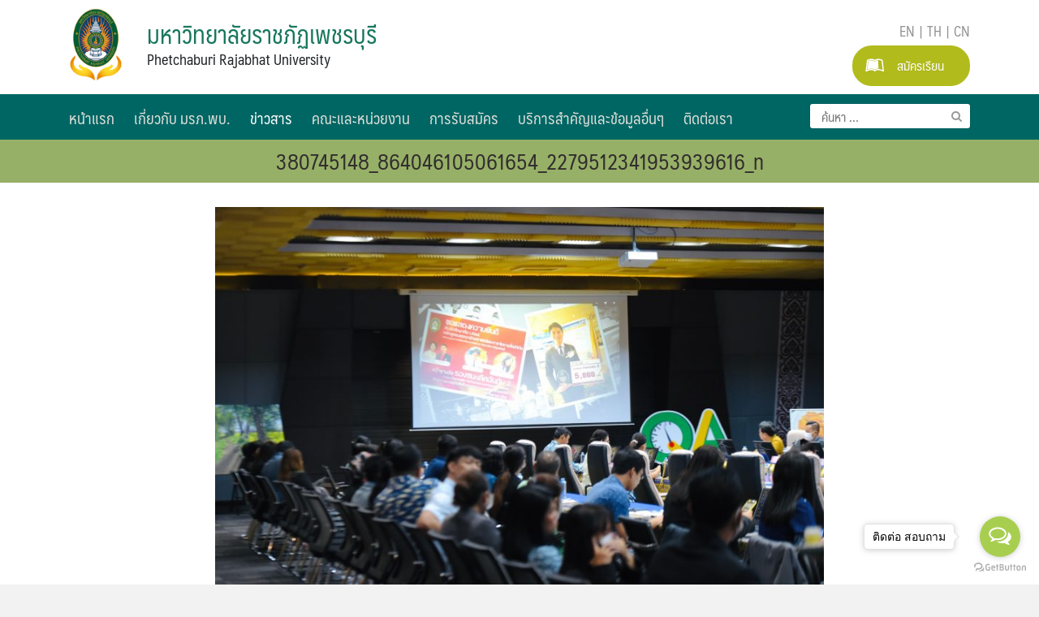

--- FILE ---
content_type: text/html; charset=UTF-8
request_url: https://www.pbru.ac.th/pbru/news/64295/380745148_864046105061654_2279512341953939616_n
body_size: 140438
content:
<!DOCTYPE html>
<html dir="ltr" lang="th" prefix="og: https://ogp.me/ns#">
<head>
	<meta charset="UTF-8">
	<meta name="viewport" content="width=device-width, initial-scale=1">
	<link rel="profile" href="https://gmpg.org/xfn/11">
	<title>380745148_864046105061654_2279512341953939616_n | Phetchaburi Rajabhat University</title>

		<!-- All in One SEO 4.5.5 - aioseo.com -->
		<meta name="robots" content="max-image-preview:large" />
		<meta name="google-site-verification" content="ujE0GIpH4VkcHiNllqFaj3C30fMLX1WQ6S5S_2DRUSI" />
		<link rel="canonical" href="https://www.pbru.ac.th/pbru/news/64295/380745148_864046105061654_2279512341953939616_n" />
		<meta name="generator" content="All in One SEO (AIOSEO) 4.5.5" />
		<meta property="og:locale" content="th_TH" />
		<meta property="og:site_name" content="มหาวิทยาลัยราชภัฏเพชรบุรี | PBRU" />
		<meta property="og:type" content="article" />
		<meta property="og:title" content="380745148_864046105061654_2279512341953939616_n | Phetchaburi Rajabhat University" />
		<meta property="og:url" content="https://www.pbru.ac.th/pbru/news/64295/380745148_864046105061654_2279512341953939616_n" />
		<meta property="og:image" content="https://www.pbru.ac.th/pbru/wp-content/uploads/2019/09/cropped-pbru.png" />
		<meta property="og:image:secure_url" content="https://www.pbru.ac.th/pbru/wp-content/uploads/2019/09/cropped-pbru.png" />
		<meta property="article:published_time" content="2023-09-20T09:40:55+00:00" />
		<meta property="article:modified_time" content="2023-09-20T09:40:55+00:00" />
		<meta name="twitter:card" content="summary" />
		<meta name="twitter:title" content="380745148_864046105061654_2279512341953939616_n | Phetchaburi Rajabhat University" />
		<meta name="twitter:image" content="https://www.pbru.ac.th/pbru/wp-content/uploads/2019/09/cropped-pbru.png" />
		<script type="application/ld+json" class="aioseo-schema">
			{"@context":"https:\/\/schema.org","@graph":[{"@type":"BreadcrumbList","@id":"https:\/\/www.pbru.ac.th\/pbru\/news\/64295\/380745148_864046105061654_2279512341953939616_n#breadcrumblist","itemListElement":[{"@type":"ListItem","@id":"https:\/\/www.pbru.ac.th\/pbru\/#listItem","position":1,"name":"Home","item":"https:\/\/www.pbru.ac.th\/pbru\/","nextItem":"https:\/\/www.pbru.ac.th\/pbru\/news\/64295\/380745148_864046105061654_2279512341953939616_n#listItem"},{"@type":"ListItem","@id":"https:\/\/www.pbru.ac.th\/pbru\/news\/64295\/380745148_864046105061654_2279512341953939616_n#listItem","position":2,"name":"380745148_864046105061654_2279512341953939616_n","previousItem":"https:\/\/www.pbru.ac.th\/pbru\/#listItem"}]},{"@type":"ItemPage","@id":"https:\/\/www.pbru.ac.th\/pbru\/news\/64295\/380745148_864046105061654_2279512341953939616_n#itempage","url":"https:\/\/www.pbru.ac.th\/pbru\/news\/64295\/380745148_864046105061654_2279512341953939616_n","name":"380745148_864046105061654_2279512341953939616_n | Phetchaburi Rajabhat University","inLanguage":"th","isPartOf":{"@id":"https:\/\/www.pbru.ac.th\/pbru\/#website"},"breadcrumb":{"@id":"https:\/\/www.pbru.ac.th\/pbru\/news\/64295\/380745148_864046105061654_2279512341953939616_n#breadcrumblist"},"author":"https:\/\/www.pbru.ac.th\/pbru\/news\/author\/thitiporn#author","creator":"https:\/\/www.pbru.ac.th\/pbru\/news\/author\/thitiporn#author","datePublished":"2023-09-20T09:40:55+07:00","dateModified":"2023-09-20T09:40:55+07:00"},{"@type":"Organization","@id":"https:\/\/www.pbru.ac.th\/pbru\/#organization","name":"Phetchaburi Rajabhat University","url":"https:\/\/www.pbru.ac.th\/pbru\/","logo":{"@type":"ImageObject","url":"https:\/\/www.pbru.ac.th\/pbru\/wp-content\/uploads\/2019\/12\/PBRU-Logo.png","@id":"https:\/\/www.pbru.ac.th\/pbru\/news\/64295\/380745148_864046105061654_2279512341953939616_n\/#organizationLogo","width":500,"height":689},"image":{"@id":"https:\/\/www.pbru.ac.th\/pbru\/#organizationLogo"},"contactPoint":{"@type":"ContactPoint","telephone":"+6632708605","contactType":"none"}},{"@type":"WebSite","@id":"https:\/\/www.pbru.ac.th\/pbru\/#website","url":"https:\/\/www.pbru.ac.th\/pbru\/","name":"\u0e21\u0e2b\u0e32\u0e27\u0e34\u0e17\u0e22\u0e32\u0e25\u0e31\u0e22\u0e23\u0e32\u0e0a\u0e20\u0e31\u0e0f\u0e40\u0e1e\u0e0a\u0e23\u0e1a\u0e38\u0e23\u0e35 | PBRU","description":"\u0e21\u0e2b\u0e32\u0e27\u0e34\u0e17\u0e22\u0e32\u0e25\u0e31\u0e22\u0e0a\u0e31\u0e49\u0e19\u0e19\u0e33\u0e14\u0e49\u0e32\u0e19\u0e2d\u0e32\u0e2b\u0e32\u0e23 \u0e01\u0e32\u0e23\u0e17\u0e48\u0e2d\u0e07\u0e40\u0e17\u0e35\u0e48\u0e22\u0e27 \u0e41\u0e25\u0e30\u0e2a\u0e23\u0e32\u0e49\u0e07\u0e2a\u0e23\u0e23\u0e04\u0e4c\u0e2d\u0e07\u0e04\u0e4c\u0e04\u0e27\u0e32\u0e21\u0e23\u0e39\u0e49\u0e14\u0e49\u0e27\u0e22\u0e28\u0e32\u0e2a\u0e15\u0e23\u0e4c\u0e1e\u0e23\u0e30\u0e23\u0e32\u0e0a\u0e32 \u0e40\u0e1e\u0e37\u0e48\u0e2d\u0e1e\u0e31\u0e12\u0e19\u0e32\u0e17\u0e49\u0e2d\u0e07\u0e16\u0e34\u0e48\u0e19","inLanguage":"th","publisher":{"@id":"https:\/\/www.pbru.ac.th\/pbru\/#organization"}}]}
		</script>
		<!-- All in One SEO -->

<link rel='dns-prefetch' href='//cdn.jsdelivr.net' />
<link rel="alternate" type="application/rss+xml" title="Phetchaburi Rajabhat University &raquo; ฟีด" href="https://www.pbru.ac.th/pbru/feed" />
<link rel="alternate" type="application/rss+xml" title="Phetchaburi Rajabhat University &raquo; ฟีดความเห็น" href="https://www.pbru.ac.th/pbru/comments/feed" />
<link rel="alternate" type="application/rss+xml" title="Phetchaburi Rajabhat University &raquo; 380745148_864046105061654_2279512341953939616_n ฟีดความเห็น" href="https://www.pbru.ac.th/pbru/news/64295/380745148_864046105061654_2279512341953939616_n/feed" />
<script type="text/javascript">
window._wpemojiSettings = {"baseUrl":"https:\/\/s.w.org\/images\/core\/emoji\/14.0.0\/72x72\/","ext":".png","svgUrl":"https:\/\/s.w.org\/images\/core\/emoji\/14.0.0\/svg\/","svgExt":".svg","source":{"concatemoji":"https:\/\/www.pbru.ac.th\/pbru\/wp-includes\/js\/wp-emoji-release.min.js?ver=4c0dc4f67df2729d43735f914c328328"}};
/*! This file is auto-generated */
!function(e,a,t){var n,r,o,i=a.createElement("canvas"),p=i.getContext&&i.getContext("2d");function s(e,t){var a=String.fromCharCode,e=(p.clearRect(0,0,i.width,i.height),p.fillText(a.apply(this,e),0,0),i.toDataURL());return p.clearRect(0,0,i.width,i.height),p.fillText(a.apply(this,t),0,0),e===i.toDataURL()}function c(e){var t=a.createElement("script");t.src=e,t.defer=t.type="text/javascript",a.getElementsByTagName("head")[0].appendChild(t)}for(o=Array("flag","emoji"),t.supports={everything:!0,everythingExceptFlag:!0},r=0;r<o.length;r++)t.supports[o[r]]=function(e){if(p&&p.fillText)switch(p.textBaseline="top",p.font="600 32px Arial",e){case"flag":return s([127987,65039,8205,9895,65039],[127987,65039,8203,9895,65039])?!1:!s([55356,56826,55356,56819],[55356,56826,8203,55356,56819])&&!s([55356,57332,56128,56423,56128,56418,56128,56421,56128,56430,56128,56423,56128,56447],[55356,57332,8203,56128,56423,8203,56128,56418,8203,56128,56421,8203,56128,56430,8203,56128,56423,8203,56128,56447]);case"emoji":return!s([129777,127995,8205,129778,127999],[129777,127995,8203,129778,127999])}return!1}(o[r]),t.supports.everything=t.supports.everything&&t.supports[o[r]],"flag"!==o[r]&&(t.supports.everythingExceptFlag=t.supports.everythingExceptFlag&&t.supports[o[r]]);t.supports.everythingExceptFlag=t.supports.everythingExceptFlag&&!t.supports.flag,t.DOMReady=!1,t.readyCallback=function(){t.DOMReady=!0},t.supports.everything||(n=function(){t.readyCallback()},a.addEventListener?(a.addEventListener("DOMContentLoaded",n,!1),e.addEventListener("load",n,!1)):(e.attachEvent("onload",n),a.attachEvent("onreadystatechange",function(){"complete"===a.readyState&&t.readyCallback()})),(e=t.source||{}).concatemoji?c(e.concatemoji):e.wpemoji&&e.twemoji&&(c(e.twemoji),c(e.wpemoji)))}(window,document,window._wpemojiSettings);
</script>
<style type="text/css">
img.wp-smiley,
img.emoji {
	display: inline !important;
	border: none !important;
	box-shadow: none !important;
	height: 1em !important;
	width: 1em !important;
	margin: 0 0.07em !important;
	vertical-align: -0.1em !important;
	background: none !important;
	padding: 0 !important;
}
</style>
	<link rel='stylesheet' id='wp-block-library-css' href='https://www.pbru.ac.th/pbru/wp-includes/css/dist/block-library/style.min.css?ver=4c0dc4f67df2729d43735f914c328328' type='text/css' media='all' />
<link rel='stylesheet' id='classic-theme-styles-css' href='https://www.pbru.ac.th/pbru/wp-includes/css/classic-themes.min.css?ver=1' type='text/css' media='all' />
<style id='global-styles-inline-css' type='text/css'>
body{--wp--preset--color--black: #000000;--wp--preset--color--cyan-bluish-gray: #abb8c3;--wp--preset--color--white: #ffffff;--wp--preset--color--pale-pink: #f78da7;--wp--preset--color--vivid-red: #cf2e2e;--wp--preset--color--luminous-vivid-orange: #ff6900;--wp--preset--color--luminous-vivid-amber: #fcb900;--wp--preset--color--light-green-cyan: #7bdcb5;--wp--preset--color--vivid-green-cyan: #00d084;--wp--preset--color--pale-cyan-blue: #8ed1fc;--wp--preset--color--vivid-cyan-blue: #0693e3;--wp--preset--color--vivid-purple: #9b51e0;--wp--preset--gradient--vivid-cyan-blue-to-vivid-purple: linear-gradient(135deg,rgba(6,147,227,1) 0%,rgb(155,81,224) 100%);--wp--preset--gradient--light-green-cyan-to-vivid-green-cyan: linear-gradient(135deg,rgb(122,220,180) 0%,rgb(0,208,130) 100%);--wp--preset--gradient--luminous-vivid-amber-to-luminous-vivid-orange: linear-gradient(135deg,rgba(252,185,0,1) 0%,rgba(255,105,0,1) 100%);--wp--preset--gradient--luminous-vivid-orange-to-vivid-red: linear-gradient(135deg,rgba(255,105,0,1) 0%,rgb(207,46,46) 100%);--wp--preset--gradient--very-light-gray-to-cyan-bluish-gray: linear-gradient(135deg,rgb(238,238,238) 0%,rgb(169,184,195) 100%);--wp--preset--gradient--cool-to-warm-spectrum: linear-gradient(135deg,rgb(74,234,220) 0%,rgb(151,120,209) 20%,rgb(207,42,186) 40%,rgb(238,44,130) 60%,rgb(251,105,98) 80%,rgb(254,248,76) 100%);--wp--preset--gradient--blush-light-purple: linear-gradient(135deg,rgb(255,206,236) 0%,rgb(152,150,240) 100%);--wp--preset--gradient--blush-bordeaux: linear-gradient(135deg,rgb(254,205,165) 0%,rgb(254,45,45) 50%,rgb(107,0,62) 100%);--wp--preset--gradient--luminous-dusk: linear-gradient(135deg,rgb(255,203,112) 0%,rgb(199,81,192) 50%,rgb(65,88,208) 100%);--wp--preset--gradient--pale-ocean: linear-gradient(135deg,rgb(255,245,203) 0%,rgb(182,227,212) 50%,rgb(51,167,181) 100%);--wp--preset--gradient--electric-grass: linear-gradient(135deg,rgb(202,248,128) 0%,rgb(113,206,126) 100%);--wp--preset--gradient--midnight: linear-gradient(135deg,rgb(2,3,129) 0%,rgb(40,116,252) 100%);--wp--preset--duotone--dark-grayscale: url('#wp-duotone-dark-grayscale');--wp--preset--duotone--grayscale: url('#wp-duotone-grayscale');--wp--preset--duotone--purple-yellow: url('#wp-duotone-purple-yellow');--wp--preset--duotone--blue-red: url('#wp-duotone-blue-red');--wp--preset--duotone--midnight: url('#wp-duotone-midnight');--wp--preset--duotone--magenta-yellow: url('#wp-duotone-magenta-yellow');--wp--preset--duotone--purple-green: url('#wp-duotone-purple-green');--wp--preset--duotone--blue-orange: url('#wp-duotone-blue-orange');--wp--preset--font-size--small: 13px;--wp--preset--font-size--medium: 20px;--wp--preset--font-size--large: 36px;--wp--preset--font-size--x-large: 42px;--wp--preset--spacing--20: 0.44rem;--wp--preset--spacing--30: 0.67rem;--wp--preset--spacing--40: 1rem;--wp--preset--spacing--50: 1.5rem;--wp--preset--spacing--60: 2.25rem;--wp--preset--spacing--70: 3.38rem;--wp--preset--spacing--80: 5.06rem;}:where(.is-layout-flex){gap: 0.5em;}body .is-layout-flow > .alignleft{float: left;margin-inline-start: 0;margin-inline-end: 2em;}body .is-layout-flow > .alignright{float: right;margin-inline-start: 2em;margin-inline-end: 0;}body .is-layout-flow > .aligncenter{margin-left: auto !important;margin-right: auto !important;}body .is-layout-constrained > .alignleft{float: left;margin-inline-start: 0;margin-inline-end: 2em;}body .is-layout-constrained > .alignright{float: right;margin-inline-start: 2em;margin-inline-end: 0;}body .is-layout-constrained > .aligncenter{margin-left: auto !important;margin-right: auto !important;}body .is-layout-constrained > :where(:not(.alignleft):not(.alignright):not(.alignfull)){max-width: var(--wp--style--global--content-size);margin-left: auto !important;margin-right: auto !important;}body .is-layout-constrained > .alignwide{max-width: var(--wp--style--global--wide-size);}body .is-layout-flex{display: flex;}body .is-layout-flex{flex-wrap: wrap;align-items: center;}body .is-layout-flex > *{margin: 0;}:where(.wp-block-columns.is-layout-flex){gap: 2em;}.has-black-color{color: var(--wp--preset--color--black) !important;}.has-cyan-bluish-gray-color{color: var(--wp--preset--color--cyan-bluish-gray) !important;}.has-white-color{color: var(--wp--preset--color--white) !important;}.has-pale-pink-color{color: var(--wp--preset--color--pale-pink) !important;}.has-vivid-red-color{color: var(--wp--preset--color--vivid-red) !important;}.has-luminous-vivid-orange-color{color: var(--wp--preset--color--luminous-vivid-orange) !important;}.has-luminous-vivid-amber-color{color: var(--wp--preset--color--luminous-vivid-amber) !important;}.has-light-green-cyan-color{color: var(--wp--preset--color--light-green-cyan) !important;}.has-vivid-green-cyan-color{color: var(--wp--preset--color--vivid-green-cyan) !important;}.has-pale-cyan-blue-color{color: var(--wp--preset--color--pale-cyan-blue) !important;}.has-vivid-cyan-blue-color{color: var(--wp--preset--color--vivid-cyan-blue) !important;}.has-vivid-purple-color{color: var(--wp--preset--color--vivid-purple) !important;}.has-black-background-color{background-color: var(--wp--preset--color--black) !important;}.has-cyan-bluish-gray-background-color{background-color: var(--wp--preset--color--cyan-bluish-gray) !important;}.has-white-background-color{background-color: var(--wp--preset--color--white) !important;}.has-pale-pink-background-color{background-color: var(--wp--preset--color--pale-pink) !important;}.has-vivid-red-background-color{background-color: var(--wp--preset--color--vivid-red) !important;}.has-luminous-vivid-orange-background-color{background-color: var(--wp--preset--color--luminous-vivid-orange) !important;}.has-luminous-vivid-amber-background-color{background-color: var(--wp--preset--color--luminous-vivid-amber) !important;}.has-light-green-cyan-background-color{background-color: var(--wp--preset--color--light-green-cyan) !important;}.has-vivid-green-cyan-background-color{background-color: var(--wp--preset--color--vivid-green-cyan) !important;}.has-pale-cyan-blue-background-color{background-color: var(--wp--preset--color--pale-cyan-blue) !important;}.has-vivid-cyan-blue-background-color{background-color: var(--wp--preset--color--vivid-cyan-blue) !important;}.has-vivid-purple-background-color{background-color: var(--wp--preset--color--vivid-purple) !important;}.has-black-border-color{border-color: var(--wp--preset--color--black) !important;}.has-cyan-bluish-gray-border-color{border-color: var(--wp--preset--color--cyan-bluish-gray) !important;}.has-white-border-color{border-color: var(--wp--preset--color--white) !important;}.has-pale-pink-border-color{border-color: var(--wp--preset--color--pale-pink) !important;}.has-vivid-red-border-color{border-color: var(--wp--preset--color--vivid-red) !important;}.has-luminous-vivid-orange-border-color{border-color: var(--wp--preset--color--luminous-vivid-orange) !important;}.has-luminous-vivid-amber-border-color{border-color: var(--wp--preset--color--luminous-vivid-amber) !important;}.has-light-green-cyan-border-color{border-color: var(--wp--preset--color--light-green-cyan) !important;}.has-vivid-green-cyan-border-color{border-color: var(--wp--preset--color--vivid-green-cyan) !important;}.has-pale-cyan-blue-border-color{border-color: var(--wp--preset--color--pale-cyan-blue) !important;}.has-vivid-cyan-blue-border-color{border-color: var(--wp--preset--color--vivid-cyan-blue) !important;}.has-vivid-purple-border-color{border-color: var(--wp--preset--color--vivid-purple) !important;}.has-vivid-cyan-blue-to-vivid-purple-gradient-background{background: var(--wp--preset--gradient--vivid-cyan-blue-to-vivid-purple) !important;}.has-light-green-cyan-to-vivid-green-cyan-gradient-background{background: var(--wp--preset--gradient--light-green-cyan-to-vivid-green-cyan) !important;}.has-luminous-vivid-amber-to-luminous-vivid-orange-gradient-background{background: var(--wp--preset--gradient--luminous-vivid-amber-to-luminous-vivid-orange) !important;}.has-luminous-vivid-orange-to-vivid-red-gradient-background{background: var(--wp--preset--gradient--luminous-vivid-orange-to-vivid-red) !important;}.has-very-light-gray-to-cyan-bluish-gray-gradient-background{background: var(--wp--preset--gradient--very-light-gray-to-cyan-bluish-gray) !important;}.has-cool-to-warm-spectrum-gradient-background{background: var(--wp--preset--gradient--cool-to-warm-spectrum) !important;}.has-blush-light-purple-gradient-background{background: var(--wp--preset--gradient--blush-light-purple) !important;}.has-blush-bordeaux-gradient-background{background: var(--wp--preset--gradient--blush-bordeaux) !important;}.has-luminous-dusk-gradient-background{background: var(--wp--preset--gradient--luminous-dusk) !important;}.has-pale-ocean-gradient-background{background: var(--wp--preset--gradient--pale-ocean) !important;}.has-electric-grass-gradient-background{background: var(--wp--preset--gradient--electric-grass) !important;}.has-midnight-gradient-background{background: var(--wp--preset--gradient--midnight) !important;}.has-small-font-size{font-size: var(--wp--preset--font-size--small) !important;}.has-medium-font-size{font-size: var(--wp--preset--font-size--medium) !important;}.has-large-font-size{font-size: var(--wp--preset--font-size--large) !important;}.has-x-large-font-size{font-size: var(--wp--preset--font-size--x-large) !important;}
.wp-block-navigation a:where(:not(.wp-element-button)){color: inherit;}
:where(.wp-block-columns.is-layout-flex){gap: 2em;}
.wp-block-pullquote{font-size: 1.5em;line-height: 1.6;}
</style>
<link rel='stylesheet' id='wpdm-font-awesome-css' href='https://www.pbru.ac.th/pbru/wp-content/plugins/download-manager/assets/fontawesome/css/all.min.css?ver=4c0dc4f67df2729d43735f914c328328' type='text/css' media='all' />
<link rel='stylesheet' id='wpdm-frontend-css-css' href='https://www.pbru.ac.th/pbru/wp-content/plugins/download-manager/assets/bootstrap/css/bootstrap.min.css?ver=4c0dc4f67df2729d43735f914c328328' type='text/css' media='all' />
<link rel='stylesheet' id='wpdm-front-css' href='https://www.pbru.ac.th/pbru/wp-content/plugins/download-manager/assets/css/front.css?ver=4c0dc4f67df2729d43735f914c328328' type='text/css' media='all' />
<link rel='stylesheet' id='glightbox-css-css' href='https://cdn.jsdelivr.net/npm/glightbox/dist/css/glightbox.min.css?ver=4c0dc4f67df2729d43735f914c328328' type='text/css' media='all' />
<link rel='stylesheet' id='dashicons-css' href='https://www.pbru.ac.th/pbru/wp-includes/css/dashicons.min.css?ver=4c0dc4f67df2729d43735f914c328328' type='text/css' media='all' />
<link rel='stylesheet' id='post-views-counter-frontend-css' href='https://www.pbru.ac.th/pbru/wp-content/plugins/post-views-counter/css/frontend.min.css?ver=1.4.3' type='text/css' media='all' />
<link rel='stylesheet' id='seed-social-css' href='https://www.pbru.ac.th/pbru/wp-content/plugins/seed-social/style.css?ver=2021.02' type='text/css' media='all' />
<link rel='stylesheet' id='wpt-simple-grayscale-css' href='https://www.pbru.ac.th/pbru/wp-content/plugins/wpt-simple-grayscale/assets/css/wpt-simple-grayscale.css?ver=1762199946' type='text/css' media='all' />
<link rel='stylesheet' id='seed-fontawesome-css' href='https://www.pbru.ac.th/pbru/wp-content/themes/plant/vendor/fonts/font-awesome/css/fontawesome-all.min.css?ver=4c0dc4f67df2729d43735f914c328328' type='text/css' media='all' />
<link rel='stylesheet' id='seed-bootstrap4-css' href='https://www.pbru.ac.th/pbru/wp-content/themes/plant/css/bootstrap4.min.css?ver=4c0dc4f67df2729d43735f914c328328' type='text/css' media='all' />
<link rel='stylesheet' id='seed-min-css' href='https://www.pbru.ac.th/pbru/wp-content/themes/plant/css/style.css?ver=4c0dc4f67df2729d43735f914c328328' type='text/css' media='all' />
<link rel='stylesheet' id='dflip-style-css' href='https://www.pbru.ac.th/pbru/wp-content/plugins/3d-flipbook-dflip-lite/assets/css/dflip.min.css?ver=2.2.26' type='text/css' media='all' />
<link rel='stylesheet' id='berry-style-css' href='https://www.pbru.ac.th/pbru/wp-content/themes/ongkorn/style.css?ver=4c0dc4f67df2729d43735f914c328328' type='text/css' media='all' />
<!--n2css--><script type='text/javascript' id='jquery-core-js-extra'>
/* <![CDATA[ */
var pp = {"ajax_url":"https:\/\/www.pbru.ac.th\/pbru\/wp-admin\/admin-ajax.php"};
/* ]]> */
</script>
<script type='text/javascript' src='https://www.pbru.ac.th/pbru/wp-includes/js/jquery/jquery.min.js?ver=3.6.1' id='jquery-core-js'></script>
<script type='text/javascript' src='https://www.pbru.ac.th/pbru/wp-includes/js/jquery/jquery-migrate.min.js?ver=3.3.2' id='jquery-migrate-js'></script>
<script type='text/javascript' src='https://www.pbru.ac.th/pbru/wp-content/plugins/download-manager/assets/bootstrap/js/popper.min.js?ver=4c0dc4f67df2729d43735f914c328328' id='wpdm-poper-js'></script>
<script type='text/javascript' src='https://www.pbru.ac.th/pbru/wp-content/plugins/download-manager/assets/bootstrap/js/bootstrap.min.js?ver=4c0dc4f67df2729d43735f914c328328' id='wpdm-frontend-js-js'></script>
<script type='text/javascript' id='wpdm-frontjs-js-extra'>
/* <![CDATA[ */
var wpdm_url = {"home":"https:\/\/www.pbru.ac.th\/pbru\/","site":"https:\/\/www.pbru.ac.th\/pbru\/","ajax":"https:\/\/www.pbru.ac.th\/pbru\/wp-admin\/admin-ajax.php"};
var wpdm_js = {"spinner":"<i class=\"fas fa-sun fa-spin\"><\/i>","client_id":"5006dc9dca7fe057223b6a09555388b5"};
var wpdm_strings = {"pass_var":"Password Verified!","pass_var_q":"Please click following button to start download.","start_dl":"Start Download"};
/* ]]> */
</script>
<script type='text/javascript' src='https://www.pbru.ac.th/pbru/wp-content/plugins/download-manager/assets/js/front.js?ver=3.2.84' id='wpdm-frontjs-js'></script>
<link rel="https://api.w.org/" href="https://www.pbru.ac.th/pbru/wp-json/" /><link rel="alternate" type="application/json" href="https://www.pbru.ac.th/pbru/wp-json/wp/v2/media/64311" /><link rel="EditURI" type="application/rsd+xml" title="RSD" href="https://www.pbru.ac.th/pbru/xmlrpc.php?rsd" />
<link rel="alternate" type="application/json+oembed" href="https://www.pbru.ac.th/pbru/wp-json/oembed/1.0/embed?url=https%3A%2F%2Fwww.pbru.ac.th%2Fpbru%2Fnews%2F64295%2F380745148_864046105061654_2279512341953939616_n" />
<link rel="alternate" type="text/xml+oembed" href="https://www.pbru.ac.th/pbru/wp-json/oembed/1.0/embed?url=https%3A%2F%2Fwww.pbru.ac.th%2Fpbru%2Fnews%2F64295%2F380745148_864046105061654_2279512341953939616_n&#038;format=xml" />
    
    <style id="wpt-simple-grayscale-css">
           html:not(.wpt-black-ribbon):not(.wpt-black-ribbon *) {
        filter: grayscale(70%);
        -webkit-filter: grayscale(70%);
        -moz-filter: grayscale(70%);
        -ms-filter: grayscale(70%);
        -o-filter: grayscale(70%);
      }
          @media (max-width: 1024px) {
                .wpt-black-ribbon { display: none; }
              }
    </style>
    <link rel="icon" href="https://www.pbru.ac.th/pbru/wp-content/uploads/2019/09/cropped-apple-touch-icon-144-precomposed-32x32.png" sizes="32x32" />
<link rel="icon" href="https://www.pbru.ac.th/pbru/wp-content/uploads/2019/09/cropped-apple-touch-icon-144-precomposed-192x192.png" sizes="192x192" />
<link rel="apple-touch-icon" href="https://www.pbru.ac.th/pbru/wp-content/uploads/2019/09/cropped-apple-touch-icon-144-precomposed-180x180.png" />
<meta name="msapplication-TileImage" content="https://www.pbru.ac.th/pbru/wp-content/uploads/2019/09/cropped-apple-touch-icon-144-precomposed-270x270.png" />
		<style type="text/css" id="wp-custom-css">
			@media screen and min-width(800px) {
   .td-container.td-post-template-default {
      max-width: 1400px;
      width: 100%; 
  }
}		</style>
		<style id="kirki-inline-styles">#page #content .button{background-color:#eee;color:#555;}#page #content .button:hover{background-color:#ccc;color:#222;}#page #content .button.alt, body .btn-primary{background-color:#165a96;color:#fff;}body .btn-primary{border-color:#165a96;}#page #content .button.alt:hover, body .btn-primary:hover{background-color:#089bf1;color:#fff;}body .btn-primary:hover{border-color:#089bf1;}.site-header, .site-desktop-navigation .sub-menu,.site-desktop-navigation .children,.head-widget .widget_nav_menu .sub-menu{background-color:#006664;}.site-header{color:#ffffff;}.site-header a, .site-desktop-navigation .sub-menu li a,.site-desktop-navigation .children li a,#page .head-widget .widget_nav_menu .sub-menu li a,.site-toggle b{color:#e0e0da;}.site-toggle i > span{background-color:#e0e0da;}.site-header a:hover, .site-desktop-navigation .sub-menu li a:hover,.site-desktop-navigation .children li a:hover,#page .head-widget .widget_nav_menu .sub-menu li a:hover, .site-toggle:hover b{color:#afa939;}.site-desktop-navigation .sub-menu li a,.site-desktop-navigation .children li a,#page .head-widget .widget_nav_menu .sub-menu li a{border-top-color:#016b61;}.site.-header-desktop-overlay .site-header.active,.site-header.active .site-desktop-navigation .sub-menu, .site-header.active .site-desktop-navigation .children,.site-header.active .head-widget .widget_nav_menu .sub-menu{background-color:#006664;}.site-header.active{color:rgba(255,255,255,0.6);}.site-header.active a, .site-header.active .site-desktop-navigation .sub-menu li a,.site-header.active .site-desktop-navigation .children li a,#page .site-header.active .head-widget .widget_nav_menu .sub-menu li a{color:rgba(255,255,255,0.8);}.site-header.active .site-toggle i > span{background-color:rgba(255,255,255,0.8);}.site-header.active a:hover, .site-header.active .site-desktop-navigation .sub-menu li a:hover,.site-header.active .site-desktop-navigation .children li a:hover,#page .site-header.active .head-widget .widget_nav_menu .sub-menu li a:hover{color:#fff;}.site-mobile-navigation.-dropdown.active, .sb-slidebar{background-color:#006664;}.site-mobile-navigation li a, .site-mobile-navigation .menu-item-has-children > i{color:rgba(255,255,255,0.9);}.site-mobile-navigation li a{border-bottom-color:rgba(255,255,255,0.15);}.site-canvas{background-color:#fff;}body, .entry-meta a{color:#2b3c1a;}blockquote::before, blockquote::after{background-color:#2b3c1a;}a{color:#729d39;}a:hover,a:active{color:#b2bb1c;}.main-header{background-color:#97b067;margin-top:0;margin-bottom:15px;}.main-title,.main-title a{color:#322e2e;}.main-title{padding-top:10px;padding-bottom:0px;}.site-footer{background-color:#075d45;}.site-info{color:rgba(255,255,255,0.6);}.site-footer a{color:rgba(255,255,255,0.6);}.site-footer a:hover{color:#fff;}@media (min-width: 992px){.main-title{padding-top:10px;padding-bottom:10px;}}@media (min-width:992px){.main-header{margin-top:0;margin-bottom:30px;}}</style><meta name="generator" content="WordPress Download Manager 3.2.84" />
                <style>
        /* WPDM Link Template Styles */        </style>
                <style>

            :root {
                --color-primary: #4a8eff;
                --color-primary-rgb: 74, 142, 255;
                --color-primary-hover: #5998ff;
                --color-primary-active: #3281ff;
                --color-secondary: #6c757d;
                --color-secondary-rgb: 108, 117, 125;
                --color-secondary-hover: #6c757d;
                --color-secondary-active: #6c757d;
                --color-success: #018e11;
                --color-success-rgb: 1, 142, 17;
                --color-success-hover: #0aad01;
                --color-success-active: #0c8c01;
                --color-info: #2CA8FF;
                --color-info-rgb: 44, 168, 255;
                --color-info-hover: #2CA8FF;
                --color-info-active: #2CA8FF;
                --color-warning: #FFB236;
                --color-warning-rgb: 255, 178, 54;
                --color-warning-hover: #FFB236;
                --color-warning-active: #FFB236;
                --color-danger: #ff5062;
                --color-danger-rgb: 255, 80, 98;
                --color-danger-hover: #ff5062;
                --color-danger-active: #ff5062;
                --color-green: #30b570;
                --color-blue: #0073ff;
                --color-purple: #8557D3;
                --color-red: #ff5062;
                --color-muted: rgba(69, 89, 122, 0.6);
                --wpdm-font: "Rubik", -apple-system, BlinkMacSystemFont, "Segoe UI", Roboto, Helvetica, Arial, sans-serif, "Apple Color Emoji", "Segoe UI Emoji", "Segoe UI Symbol";
            }

            .wpdm-download-link.btn.btn-primary {
                border-radius: 4px;
            }


        </style>
        	<style id="kirki_css" type="text/css">.site-header,.site-desktop-navigation .sub-menu,.site-desktop-navigation .children,.head-widget .widget_nav_menu .sub-menu{box-shadow:none;}#page .site-description{display:none}body.single-post .site-main .entry-meta > .byline{display: none;}.content-item .entry-meta > .tags-links{display: none;}.content-single>.entry-header>.entry-meta{text-align: center;}#main .add_to_cart_button {display:none;}#page #content .button:focus {box-shadow: 0 0 0 3px rgba(204,204,204,0.5)}body .btn-primary:focus, #page #content .button.alt:focus {box-shadow: 0 0 0 3px rgba(8,155,241,0.5)}</style>	
<!-- Google Tag Manager -->
<script>(function(w,d,s,l,i){w[l]=w[l]||[];w[l].push({'gtm.start':
new Date().getTime(),event:'gtm.js'});var f=d.getElementsByTagName(s)[0],
j=d.createElement(s),dl=l!='dataLayer'?'&l='+l:'';j.async=true;j.src=
'https://www.googletagmanager.com/gtm.js?id='+i+dl;f.parentNode.insertBefore(j,f);
})(window,document,'script','dataLayer','GTM-WJ677FT');</script>
<!-- End Google Tag Manager -->
<meta name="google-site-verification" content="4NgSAA0Zbxxt1eTl72r_RiJkP9vwhY77CjMIAkqe5uQ" />	
</head>


<body data-rsssl=1 class="attachment attachment-template-default single single-attachment postid-64311 attachmentid-64311 attachment-jpeg wp-custom-logo has-headbar elementor-default elementor-kit-22982">
	<!-- Google Tag Manager (noscript) -->
   <noscript><iframe src="https://www.googletagmanager.com/ns.html?id=GTM-WJ677FT"
height="0" width="0" style="display:none;visibility:hidden"></iframe></noscript>
<!-- End Google Tag Manager (noscript) -->
	
	<a class="skip-link screen-reader-text" href="#content">Skip to content</a>
	<div id="page" class="site -layout-full-width -header-mobile-fixed -header-desktop-fixed -menu-off-canvas -menu-icon-small -shop-layout-full-width">
		
		<nav id="site-mobile-navigation" class="site-mobile-navigation sb-slidebar sb-right _mobile _heading">
			<div class="menu-headermenu-container"><ul id="mobile-menu" class="menu"><li id="menu-item-121600" class="menu-item menu-item-type-post_type menu-item-object-page menu-item-home menu-item-121600"><a href="https://www.pbru.ac.th/pbru/">หน้าแรก</a></li>
<li id="menu-item-716" class="menu-item menu-item-type-custom menu-item-object-custom menu-item-has-children menu-item-716"><a href="#">เกี่ยวกับ มรภ.พบ.</a>
<ul class="sub-menu">
	<li id="menu-item-2767" class="menu-item menu-item-type-post_type menu-item-object-page menu-item-2767"><a href="https://www.pbru.ac.th/pbru/about">ประวัติความเป็นมา</a></li>
	<li id="menu-item-2807" class="menu-item menu-item-type-post_type menu-item-object-page menu-item-2807"><a href="https://www.pbru.ac.th/pbru/resolution">ปรัชญา/วิสัยทัศน์/พันธกิจ</a></li>
	<li id="menu-item-42071" class="menu-item menu-item-type-post_type menu-item-object-page menu-item-42071"><a href="https://www.pbru.ac.th/pbru/edu_philosophy">ปรัชญาการศึกษา มหาวิทยาลัยราชภัฏเพชรบุรี</a></li>
	<li id="menu-item-4046" class="menu-item menu-item-type-post_type menu-item-object-page menu-item-4046"><a href="https://www.pbru.ac.th/pbru/symbol">ราชภัฏสัญลักษณ์</a></li>
	<li id="menu-item-4072" class="menu-item menu-item-type-custom menu-item-object-custom menu-item-has-children menu-item-4072"><a>โครงสร้างการบริหาร</a>
	<ul class="sub-menu">
		<li id="menu-item-7559" class="menu-item menu-item-type-post_type menu-item-object-page menu-item-7559"><a href="https://www.pbru.ac.th/pbru/management-structure">โครงสร้างการบริหาร และการแบ่งส่วนราชการ</a></li>
		<li id="menu-item-7280" class="menu-item menu-item-type-post_type menu-item-object-page menu-item-7280"><a href="https://www.pbru.ac.th/pbru/council">สภามหาวิทยาลัยราชภัฏเพชรบุรี</a></li>
		<li id="menu-item-4047" class="menu-item menu-item-type-post_type menu-item-object-page menu-item-4047"><a href="https://www.pbru.ac.th/pbru/executives">ผู้บริหารมหาวิทยาลัยราชภัฏเพชรบุรี</a></li>
		<li id="menu-item-4078" class="menu-item menu-item-type-post_type menu-item-object-page menu-item-4078"><a href="https://www.pbru.ac.th/pbru/president">นายกสภามหาวิทยาลัยราชภัฏเพชรบุรี</a></li>
		<li id="menu-item-4075" class="menu-item menu-item-type-post_type menu-item-object-page menu-item-4075"><a href="https://www.pbru.ac.th/pbru/chancellor">อธิการบดี มหาวิทยาลัยราชภัฏเพชรบุรี</a></li>
		<li id="menu-item-4091" class="menu-item menu-item-type-post_type menu-item-object-page menu-item-4091"><a href="https://www.pbru.ac.th/pbru/faculty-senate">สภาคณาจารย์ มหาวิทยาลัยราชภัฏเพชรบุรี</a></li>
	</ul>
</li>
	<li id="menu-item-4058" class="menu-item menu-item-type-post_type menu-item-object-page menu-item-4058"><a href="https://www.pbru.ac.th/pbru/organisational-culture">เจตจำนงสุจริตการบริหารและปฏิบัติงานฯ</a></li>
	<li id="menu-item-4050" class="menu-item menu-item-type-post_type menu-item-object-page menu-item-4050"><a href="https://www.pbru.ac.th/pbru/strategic">นโยบายสภามหาวิทยาลัยราชภัฏเพชรบุรี</a></li>
	<li id="menu-item-7348" class="menu-item menu-item-type-custom menu-item-object-custom menu-item-has-children menu-item-7348"><a href="#">แผนยุทธศาสตร์/แผนพัฒนามหาวิทยาลัยฯ</a>
	<ul class="sub-menu">
		<li id="menu-item-8301" class="menu-item menu-item-type-post_type menu-item-object-page menu-item-8301"><a href="https://www.pbru.ac.th/pbru/%e0%b8%a2%e0%b8%b8%e0%b8%97%e0%b8%98%e0%b8%a8%e0%b8%b2%e0%b8%aa%e0%b8%95%e0%b8%a3%e0%b9%8c-%e0%b8%a1%e0%b8%ab%e0%b8%b2%e0%b8%a7%e0%b8%b4%e0%b8%97%e0%b8%a2%e0%b8%b2%e0%b8%a5%e0%b8%b1%e0%b8%a2%e0%b8%a3">ยุทธศาสตร์ มหาวิทยาลัยราชภัฏ เพื่อการพัฒนาท้องถิ่น ระยะ 20 ปี</a></li>
		<li id="menu-item-4068" class="menu-item menu-item-type-post_type menu-item-object-page menu-item-4068"><a href="https://www.pbru.ac.th/pbru/development-plan">ยุทธศาสตร์การพัฒนามหาวิทยาลัยราชภัฏเพชรบุรี ระยะ 20 ปี / ระยะ 5 ปี</a></li>
		<li id="menu-item-7351" class="menu-item menu-item-type-post_type menu-item-object-page menu-item-7351"><a href="https://www.pbru.ac.th/pbru/government-action-plan">แผนปฏิบัติราชการประจำปี</a></li>
	</ul>
</li>
	<li id="menu-item-14436" class="menu-item menu-item-type-post_type menu-item-object-page menu-item-14436"><a href="https://www.pbru.ac.th/pbru/senate">สภาคณาจารย์และข้าราชการ</a></li>
	<li id="menu-item-89726" class="menu-item menu-item-type-post_type menu-item-object-page menu-item-89726"><a href="https://www.pbru.ac.th/pbru/good-governance-and-ethics">คณะกรรมการธรรมาภิบาลและจริยธรรม</a></li>
</ul>
</li>
<li id="menu-item-715" class="menu-item menu-item-type-custom menu-item-object-custom menu-item-has-children menu-item-715"><a>ข่าวสาร</a>
<ul class="sub-menu">
	<li id="menu-item-2760" class="menu-item menu-item-type-post_type menu-item-object-page menu-item-2760"><a href="https://www.pbru.ac.th/pbru/news-pr">ข่าวประชาสัมพันธ์</a></li>
	<li id="menu-item-30447" class="menu-item menu-item-type-post_type menu-item-object-page menu-item-30447"><a href="https://www.pbru.ac.th/pbru/external-news">ข่าวประชาสัมพันธ์จากหน่วยงานภายนอก</a></li>
	<li id="menu-item-2759" class="menu-item menu-item-type-post_type menu-item-object-page menu-item-2759"><a href="https://www.pbru.ac.th/pbru/news-for-students">ข่าวสำหรับนักศึกษา</a></li>
	<li id="menu-item-3467" class="menu-item menu-item-type-post_type menu-item-object-page menu-item-3467"><a href="https://www.pbru.ac.th/pbru/personel">ข่าวสำหรับบุคลากร</a></li>
	<li id="menu-item-2763" class="menu-item menu-item-type-post_type menu-item-object-page menu-item-2763"><a href="https://www.pbru.ac.th/pbru/recruitment">ข่าวรับสมัครงาน</a></li>
	<li id="menu-item-2758" class="menu-item menu-item-type-post_type menu-item-object-page menu-item-2758"><a href="https://www.pbru.ac.th/pbru/procurement">ข่าวจัดซื้อจัดจ้าง</a></li>
	<li id="menu-item-90667" class="menu-item menu-item-type-post_type menu-item-object-page menu-item-90667"><a href="https://www.pbru.ac.th/pbru/parinya">ข่าวรับปริญญา</a></li>
	<li id="menu-item-7742" class="menu-item menu-item-type-post_type menu-item-object-page menu-item-7742"><a href="https://www.pbru.ac.th/pbru/don-khung-yai">จดหมายข่าวดอนขังใหญ่</a></li>
	<li id="menu-item-21102" class="menu-item menu-item-type-post_type menu-item-object-page menu-item-21102"><a href="https://www.pbru.ac.th/pbru/kings-philosophy">โครงการศาสตร์พระราชาเพื่อการพัฒนาท้องถิ่น</a></li>
	<li id="menu-item-20533" class="menu-item menu-item-type-custom menu-item-object-custom menu-item-20533"><a href="http://pbru.ac.th/exhibition/">นิทรรศการออนไลน์</a></li>
</ul>
</li>
<li id="menu-item-714" class="menu-item menu-item-type-custom menu-item-object-custom menu-item-has-children menu-item-714"><a href="#">คณะและหน่วยงาน</a>
<ul class="sub-menu">
	<li id="menu-item-2983" class="menu-item menu-item-type-post_type menu-item-object-page menu-item-2983"><a href="https://www.pbru.ac.th/pbru/faculty">คณะภายในมหาวิทยาลัย</a></li>
	<li id="menu-item-3799" class="menu-item menu-item-type-post_type menu-item-object-page menu-item-3799"><a href="https://www.pbru.ac.th/pbru/institution">หน่วยงานภายในมหาวิทยาลัย</a></li>
	<li id="menu-item-10800" class="menu-item menu-item-type-custom menu-item-object-custom menu-item-10800"><a target="_blank" rel="noopener" href="https://www.pbru.ac.th/pbru/satit">โรงเรียนสาธิต มหาวิทยาลัยราชภัฏเพชรบุรี</a></li>
</ul>
</li>
<li id="menu-item-713" class="menu-item menu-item-type-custom menu-item-object-custom menu-item-has-children menu-item-713"><a target="_blank" rel="noopener" href="https://reg.pbru.ac.th/">การรับสมัคร</a>
<ul class="sub-menu">
	<li id="menu-item-712" class="menu-item menu-item-type-custom menu-item-object-custom menu-item-has-children menu-item-712"><a>หลักสูตรที่เปิดสอน</a>
	<ul class="sub-menu">
		<li id="menu-item-2757" class="menu-item menu-item-type-post_type menu-item-object-page menu-item-2757"><a href="https://www.pbru.ac.th/pbru/programs">แยกตามคณะ</a></li>
		<li id="menu-item-2456" class="menu-item menu-item-type-custom menu-item-object-custom menu-item-2456"><a href="#">หลักสูตรปริญญาตรี</a></li>
		<li id="menu-item-719" class="menu-item menu-item-type-custom menu-item-object-custom menu-item-719"><a href="#">หลักสูตรปริญญาโท</a></li>
	</ul>
</li>
	<li id="menu-item-4424" class="menu-item menu-item-type-custom menu-item-object-custom menu-item-4424"><a target="_blank" rel="noopener" href="https://reg.pbru.ac.th/registrar/apphome.asp">การสมัครเข้าศึกษาระดับปริญญาตรี</a></li>
	<li id="menu-item-4097" class="menu-item menu-item-type-post_type menu-item-object-page menu-item-4097"><a href="https://www.pbru.ac.th/pbru/graduate-admission">การสมัครเข้าศึกษาระดับบัณฑิตศึกษา</a></li>
	<li id="menu-item-4125" class="menu-item menu-item-type-post_type menu-item-object-page menu-item-4125"><a href="https://www.pbru.ac.th/pbru/tuition-and-fees">ค่าธรรมเนียมการศึกษา</a></li>
	<li id="menu-item-26988" class="menu-item menu-item-type-custom menu-item-object-custom menu-item-26988"><a target="_blank" rel="noopener" href="https://www.pbru.ac.th/pbru/scholarships">ทุนการศึกษา</a></li>
</ul>
</li>
<li id="menu-item-3319" class="menu-item menu-item-type-custom menu-item-object-custom menu-item-has-children menu-item-3319"><a href="#">บริการสำคัญและข้อมูลอื่นๆ</a>
<ul class="sub-menu">
	<li id="menu-item-3320" class="menu-item menu-item-type-post_type menu-item-object-page menu-item-3320"><a href="https://www.pbru.ac.th/pbru/student-service">บริการ/ข้อมูลสำหรับนักศึกษา</a></li>
	<li id="menu-item-3332" class="menu-item menu-item-type-post_type menu-item-object-page menu-item-3332"><a href="https://www.pbru.ac.th/pbru/staff-service">บริการ/ข้อมูลสำหรับบุคลากร</a></li>
	<li id="menu-item-7356" class="menu-item menu-item-type-custom menu-item-object-custom menu-item-has-children menu-item-7356"><a href="#">การให้บริการและการติดต่อประสานงาน</a>
	<ul class="sub-menu">
		<li id="menu-item-11968" class="menu-item menu-item-type-post_type menu-item-object-page menu-item-11968"><a href="https://www.pbru.ac.th/pbru/services">คู่มือ/แนวทางการให้บริการสำหรับผู้รับบริการหรือผู้มาติดต่อ</a></li>
		<li id="menu-item-76406" class="menu-item menu-item-type-post_type menu-item-object-page menu-item-76406"><a href="https://www.pbru.ac.th/pbru/e-service">การให้บริการ</a></li>
		<li id="menu-item-76405" class="menu-item menu-item-type-custom menu-item-object-custom menu-item-76405"><a href="https://www.pbru.ac.th/pbru/service-data">ข้อมูลสถิติการให้บริการ</a></li>
		<li id="menu-item-7851" class="menu-item menu-item-type-post_type menu-item-object-page menu-item-7851"><a href="https://www.pbru.ac.th/pbru/survey-report">รายงานผลการสำรวจความพึงพอใจการให้บริการ</a></li>
		<li id="menu-item-16737" class="menu-item menu-item-type-post_type menu-item-object-page menu-item-16737"><a href="https://www.pbru.ac.th/pbru/spaces">บริการห้องประชุม/อบรมและสัมนา​</a></li>
	</ul>
</li>
	<li id="menu-item-11303" class="menu-item menu-item-type-post_type menu-item-object-page menu-item-11303"><a href="https://www.pbru.ac.th/pbru/standard">คู่มือ/มาตรฐานการปฏิบัติงาน</a></li>
	<li id="menu-item-9333" class="menu-item menu-item-type-post_type menu-item-object-page menu-item-9333"><a href="https://www.pbru.ac.th/pbru/regulations">กฎหมาย/ข้อบังคับ/ระเบียบ/ประกาศ/คำสั่ง</a></li>
	<li id="menu-item-22709" class="menu-item menu-item-type-custom menu-item-object-custom menu-item-has-children menu-item-22709"><a href="#">รายงานการประชุมของมหาวิทยาลัยฯ</a>
	<ul class="sub-menu">
		<li id="menu-item-31494" class="menu-item menu-item-type-post_type menu-item-object-page menu-item-31494"><a href="https://www.pbru.ac.th/pbru/council_report">รายงานการประชุมสภามหาวิทยาลัยราชภัฏเพชรบุรี</a></li>
		<li id="menu-item-23582" class="menu-item menu-item-type-post_type menu-item-object-page menu-item-23582"><a href="https://www.pbru.ac.th/pbru/meeting-minutes-executive-committee">รายงานการประชุมคณะกรรมการบริหารมหาวิทยาลัยราชภัฏเพชรบุรี</a></li>
		<li id="menu-item-23721" class="menu-item menu-item-type-post_type menu-item-object-page menu-item-23721"><a href="https://www.pbru.ac.th/pbru/report-of-the-academic">รายงานการประชุมคณะกรรมการสภาวิชาการมหาวิทยาลัยราชภัฏเพชรบุรี</a></li>
	</ul>
</li>
	<li id="menu-item-88509" class="menu-item menu-item-type-custom menu-item-object-custom menu-item-88509"><a href="https://www.pbru.ac.th/pbru/procurement-2">การจัดซื้อจัดจ้าง</a></li>
	<li id="menu-item-3331" class="menu-item menu-item-type-custom menu-item-object-custom menu-item-has-children menu-item-3331"><a target="_blank" rel="noopener">คุณธรรมและความโปร่งใส</a>
	<ul class="sub-menu">
		<li id="menu-item-11970" class="menu-item menu-item-type-custom menu-item-object-custom menu-item-11970"><a href="https://pbru.ac.th/ita/">ITA</a></li>
		<li id="menu-item-7399" class="menu-item menu-item-type-post_type menu-item-object-page menu-item-7399"><a href="https://www.pbru.ac.th/pbru/law">กฎหมายที่เกี่ยวข้อง</a></li>
		<li id="menu-item-12609" class="menu-item menu-item-type-post_type menu-item-object-page menu-item-12609"><a href="https://www.pbru.ac.th/pbru/providing-opportunities-for-participation">การเปิดโอกาสให้เกิดการมีส่วนร่วม</a></li>
		<li id="menu-item-12956" class="menu-item menu-item-type-post_type menu-item-object-page menu-item-12956"><a href="https://www.pbru.ac.th/pbru/organizational-culture">การเสริมสร้างวัฒนธรรมองค์กร</a></li>
		<li id="menu-item-50569" class="menu-item menu-item-type-custom menu-item-object-custom menu-item-has-children menu-item-50569"><a href="#">มาตรการเสริมสร้างมาตรฐานทางจริยธรรม</a>
		<ul class="sub-menu">
			<li id="menu-item-50613" class="menu-item menu-item-type-post_type menu-item-object-page menu-item-50613"><a href="https://www.pbru.ac.th/pbru/ethics_processing">ประมวลจริยธรรมสำหรับเจ้าหน้าที่</a></li>
			<li id="menu-item-50619" class="menu-item menu-item-type-post_type menu-item-object-page menu-item-50619"><a href="https://www.pbru.ac.th/pbru/ethics_impel">การขับเคลื่อนจริยธรรม</a></li>
			<li id="menu-item-50628" class="menu-item menu-item-type-post_type menu-item-object-page menu-item-50628"><a href="https://www.pbru.ac.th/pbru/ethics_eval">การประเมินจริยธรรมเจ้าหน้าที่ของรัฐ</a></li>
		</ul>
</li>
		<li id="menu-item-50600" class="menu-item menu-item-type-custom menu-item-object-custom menu-item-has-children menu-item-50600"><a href="#">นโยบาย No Gift Policy</a>
		<ul class="sub-menu">
			<li id="menu-item-50875" class="menu-item menu-item-type-post_type menu-item-object-page menu-item-50875"><a href="https://www.pbru.ac.th/pbru/intent_no-gift-policy">การประกาศเจตนารมณ์นโยบาย No Gift Policy จากการปฏิบัติหน้าที่</a></li>
			<li id="menu-item-50876" class="menu-item menu-item-type-post_type menu-item-object-page menu-item-50876"><a href="https://www.pbru.ac.th/pbru/culture-no-gift-policy">การสร้างวัฒนธรรม No Gift Policy</a></li>
			<li id="menu-item-50877" class="menu-item menu-item-type-post_type menu-item-object-page menu-item-50877"><a href="https://www.pbru.ac.th/pbru/report-no-gift-policy">รายงานผลตามนโยบาย No Gift Policy</a></li>
		</ul>
</li>
		<li id="menu-item-12962" class="menu-item menu-item-type-post_type menu-item-object-page menu-item-12962"><a href="https://www.pbru.ac.th/pbru/internal-measures">มาตรการภายในเพื่อป้องกันการทุจริต</a></li>
	</ul>
</li>
	<li id="menu-item-8291" class="menu-item menu-item-type-custom menu-item-object-custom menu-item-has-children menu-item-8291"><a href="#">ความเสี่ยง</a>
	<ul class="sub-menu">
		<li id="menu-item-8367" class="menu-item menu-item-type-post_type menu-item-object-page menu-item-8367"><a href="https://www.pbru.ac.th/pbru/pbru-risk">ความเสี่ยง มหาวิทยาลัยราชภัฏเพชรบุรี</a></li>
		<li id="menu-item-10133" class="menu-item menu-item-type-post_type menu-item-object-page menu-item-10133"><a href="https://www.pbru.ac.th/pbru/fraud-prevention">การป้องกันการทุจริต</a></li>
	</ul>
</li>
	<li id="menu-item-16954" class="menu-item menu-item-type-post_type menu-item-object-page menu-item-16954"><a href="https://www.pbru.ac.th/pbru/academic-work">เอกสาร ผลงานทางวิชาการ</a></li>
	<li id="menu-item-29812" class="menu-item menu-item-type-custom menu-item-object-custom menu-item-29812"><a href="https://pbru.ac.th/sustainable/scd/">SCD PBRU</a></li>
	<li id="menu-item-29813" class="menu-item menu-item-type-custom menu-item-object-custom menu-item-29813"><a href="https://pbru.ac.th/sustainable/sdgs_2021/">SDGs PBRU</a></li>
</ul>
</li>
<li id="menu-item-18668" class="menu-item menu-item-type-custom menu-item-object-custom menu-item-has-children menu-item-18668"><a href="#">ติดต่อเรา</a>
<ul class="sub-menu">
	<li id="menu-item-7520" class="menu-item menu-item-type-post_type menu-item-object-page menu-item-7520"><a href="https://www.pbru.ac.th/pbru/contact">ติดต่อ / สอบถาม</a></li>
	<li id="menu-item-18665" class="menu-item menu-item-type-post_type menu-item-object-page menu-item-18665"><a href="https://www.pbru.ac.th/pbru/qa">ถาม – ตอบ (Q&#038;A)</a></li>
	<li id="menu-item-18742" class="menu-item menu-item-type-custom menu-item-object-custom menu-item-18742"><a target="_blank" rel="noopener" href="https://ict.pbru.ac.th/complaint/">แนะนำ ติชม ร้องเรียน</a></li>
</ul>
</li>
</ul></div>			<div class="mobile-widget"><aside id="search-2" class="widget widget_search"><form role="search" method="get" class="search-form" action="https://www.pbru.ac.th/pbru/">
				<label>
					<span class="screen-reader-text">ค้นหาสำหรับ:</span>
					<input type="search" class="search-field" placeholder="ค้นหา &hellip;" value="" name="s" />
				</label>
				<input type="submit" class="search-submit" value="ค้นหา" />
			</form></aside></div>		</nav>
		
		<header id="masthead" class="site-header sb-slide _heading" data-seed-scroll="300">
			<div class="container">
				
				<div class="site-branding ">
					<div class="site-logo"><a href="https://www.pbru.ac.th/pbru/" class="custom-logo-link" rel="home"><img width="72" height="72" src="https://www.pbru.ac.th/pbru/wp-content/uploads/2019/09/cropped-pbru.png" class="custom-logo" alt="Phetchaburi Rajabhat University" decoding="async" /></a></div>
											<p class="site-title"><a href="https://www.pbru.ac.th/pbru/" rel="home">Phetchaburi Rajabhat University</a></p>
					
										<p class="site-description">มหาวิทยาลัยชั้นนำด้านอาหาร การท่องเที่ยว และสรา้งสรรค์องค์ความรู้ด้วยศาสตร์พระราชา เพื่อพัฒนาท้องถิ่น</p>				</div>

				<a class="site-toggle sb-toggle-right _mobile">
					<i><span></span><span></span><span></span><span></span></i><b></b>
				</a>

									<div id="headbar" class="_desktop"><section id="siteorigin-panels-builder-9" class="head-widget widget_siteorigin-panels-builder"><div id="pl-w6902d8800bdba"  class="panel-layout" ><div id="pg-w6902d8800bdba-0"  class="panel-grid panel-has-style" ><div class="siteorigin-panels-stretch panel-row-style panel-row-style-for-w6902d8800bdba-0" data-stretch-type="full" ><div id="pgc-w6902d8800bdba-0-0"  class="panel-grid-cell" ><div id="panel-w6902d8800bdba-0-0-0" class="so-panel widget widget_sow-image panel-first-child panel-last-child" data-index="0" ><div
			
			class="so-widget-sow-image so-widget-sow-image-default-4e6925654b7a"
			
		>

<div class="sow-image-container">
			<a href="https://www.pbru.ac.th/pbru/%e0%b8%ab%e0%b8%99%e0%b9%89%e0%b8%b2%e0%b9%81%e0%b8%a3%e0%b8%81"
					>
			<img src="https://www.pbru.ac.th/pbru/wp-content/uploads/2019/09/12.png" width="88" height="120" sizes="(max-width: 88px) 100vw, 88px" title="Phetchaburi Rajabhat University" alt="Phetchaburi Rajabhat University" loading="lazy" 		class="so-widget-image"/>
	</a></div>

</div></div></div><div id="pgc-w6902d8800bdba-0-1"  class="panel-grid-cell" ><div id="panel-w6902d8800bdba-0-1-0" class="so-panel widget widget_text panel-first-child panel-last-child" data-index="1" >			<div class="textwidget"><a href="/">
<h2 style="font-size:30px; margin: 12px 0 0; color: #18775D;">มหาวิทยาลัยราชภัฏเพชรบุรี </h2>
<h4 style="font-size:18px; color: #888; color: #212529;">Phetchaburi Rajabhat University</h4>
</a></div>
		</div></div><div id="pgc-w6902d8800bdba-0-2"  class="panel-grid-cell" ><div id="panel-w6902d8800bdba-0-2-0" class="so-panel widget widget_text panel-first-child panel-last-child" data-index="2" ><div class="panel-widget-style panel-widget-style-for-w6902d8800bdba-0-2-0" >			<div class="textwidget"> EN  |  TH  |  CN </div>
		</div></div></div></div></div><div id="pg-w6902d8800bdba-1"  class="panel-grid panel-has-style" ><div class="panel-row-style panel-row-style-for-w6902d8800bdba-1" ><div id="pgc-w6902d8800bdba-1-0"  class="panel-grid-cell panel-grid-cell-empty" ></div><div id="pgc-w6902d8800bdba-1-1"  class="panel-grid-cell panel-grid-cell-empty" ></div><div id="pgc-w6902d8800bdba-1-2"  class="panel-grid-cell" ><div id="panel-w6902d8800bdba-1-2-0" class="so-panel widget widget_sow-button panel-first-child panel-last-child" data-index="3" ><div class="panel-widget-style panel-widget-style-for-w6902d8800bdba-1-2-0" ><div
			
			class="so-widget-sow-button so-widget-sow-button-flat-9faa0d406bc7"
			
		><div class="ow-button-base ow-button-align-right">
	<a
	href="https://reg.pbru.ac.th/registrar/apphome.asp"
		class="ow-icon-placement-left ow-button-hover" target="_blank" rel="noopener noreferrer" 	>
		<span>
			<span class="sow-icon-fontawesome sow-fab" data-sow-icon="&#xf212;"
		 
		aria-hidden="true"></span>
			สมัครเรียน		</span>
	</a>
</div>
</div></div></div></div></div></div><div id="pg-w6902d8800bdba-2"  class="panel-grid panel-has-style" ><div class="siteorigin-panels-stretch panel-row-style panel-row-style-for-w6902d8800bdba-2" data-stretch-type="full" ><div id="pgc-w6902d8800bdba-2-0"  class="panel-grid-cell" ><div id="panel-w6902d8800bdba-2-0-0" class="so-panel widget widget_nav_menu panel-first-child panel-last-child" data-index="4" ><div class="menu-headermenu-container"><ul id="menu-headermenu" class="menu"><li class="menu-item menu-item-type-post_type menu-item-object-page menu-item-home menu-item-121600"><a href="https://www.pbru.ac.th/pbru/">หน้าแรก</a></li>
<li class="menu-item menu-item-type-custom menu-item-object-custom menu-item-has-children menu-item-716"><a href="#">เกี่ยวกับ มรภ.พบ.</a>
<ul class="sub-menu">
	<li class="menu-item menu-item-type-post_type menu-item-object-page menu-item-2767"><a href="https://www.pbru.ac.th/pbru/about">ประวัติความเป็นมา</a></li>
	<li class="menu-item menu-item-type-post_type menu-item-object-page menu-item-2807"><a href="https://www.pbru.ac.th/pbru/resolution">ปรัชญา/วิสัยทัศน์/พันธกิจ</a></li>
	<li class="menu-item menu-item-type-post_type menu-item-object-page menu-item-42071"><a href="https://www.pbru.ac.th/pbru/edu_philosophy">ปรัชญาการศึกษา มหาวิทยาลัยราชภัฏเพชรบุรี</a></li>
	<li class="menu-item menu-item-type-post_type menu-item-object-page menu-item-4046"><a href="https://www.pbru.ac.th/pbru/symbol">ราชภัฏสัญลักษณ์</a></li>
	<li class="menu-item menu-item-type-custom menu-item-object-custom menu-item-has-children menu-item-4072"><a>โครงสร้างการบริหาร</a>
	<ul class="sub-menu">
		<li class="menu-item menu-item-type-post_type menu-item-object-page menu-item-7559"><a href="https://www.pbru.ac.th/pbru/management-structure">โครงสร้างการบริหาร และการแบ่งส่วนราชการ</a></li>
		<li class="menu-item menu-item-type-post_type menu-item-object-page menu-item-7280"><a href="https://www.pbru.ac.th/pbru/council">สภามหาวิทยาลัยราชภัฏเพชรบุรี</a></li>
		<li class="menu-item menu-item-type-post_type menu-item-object-page menu-item-4047"><a href="https://www.pbru.ac.th/pbru/executives">ผู้บริหารมหาวิทยาลัยราชภัฏเพชรบุรี</a></li>
		<li class="menu-item menu-item-type-post_type menu-item-object-page menu-item-4078"><a href="https://www.pbru.ac.th/pbru/president">นายกสภามหาวิทยาลัยราชภัฏเพชรบุรี</a></li>
		<li class="menu-item menu-item-type-post_type menu-item-object-page menu-item-4075"><a href="https://www.pbru.ac.th/pbru/chancellor">อธิการบดี มหาวิทยาลัยราชภัฏเพชรบุรี</a></li>
		<li class="menu-item menu-item-type-post_type menu-item-object-page menu-item-4091"><a href="https://www.pbru.ac.th/pbru/faculty-senate">สภาคณาจารย์ มหาวิทยาลัยราชภัฏเพชรบุรี</a></li>
	</ul>
</li>
	<li class="menu-item menu-item-type-post_type menu-item-object-page menu-item-4058"><a href="https://www.pbru.ac.th/pbru/organisational-culture">เจตจำนงสุจริตการบริหารและปฏิบัติงานฯ</a></li>
	<li class="menu-item menu-item-type-post_type menu-item-object-page menu-item-4050"><a href="https://www.pbru.ac.th/pbru/strategic">นโยบายสภามหาวิทยาลัยราชภัฏเพชรบุรี</a></li>
	<li class="menu-item menu-item-type-custom menu-item-object-custom menu-item-has-children menu-item-7348"><a href="#">แผนยุทธศาสตร์/แผนพัฒนามหาวิทยาลัยฯ</a>
	<ul class="sub-menu">
		<li class="menu-item menu-item-type-post_type menu-item-object-page menu-item-8301"><a href="https://www.pbru.ac.th/pbru/%e0%b8%a2%e0%b8%b8%e0%b8%97%e0%b8%98%e0%b8%a8%e0%b8%b2%e0%b8%aa%e0%b8%95%e0%b8%a3%e0%b9%8c-%e0%b8%a1%e0%b8%ab%e0%b8%b2%e0%b8%a7%e0%b8%b4%e0%b8%97%e0%b8%a2%e0%b8%b2%e0%b8%a5%e0%b8%b1%e0%b8%a2%e0%b8%a3">ยุทธศาสตร์ มหาวิทยาลัยราชภัฏ เพื่อการพัฒนาท้องถิ่น ระยะ 20 ปี</a></li>
		<li class="menu-item menu-item-type-post_type menu-item-object-page menu-item-4068"><a href="https://www.pbru.ac.th/pbru/development-plan">ยุทธศาสตร์การพัฒนามหาวิทยาลัยราชภัฏเพชรบุรี ระยะ 20 ปี / ระยะ 5 ปี</a></li>
		<li class="menu-item menu-item-type-post_type menu-item-object-page menu-item-7351"><a href="https://www.pbru.ac.th/pbru/government-action-plan">แผนปฏิบัติราชการประจำปี</a></li>
	</ul>
</li>
	<li class="menu-item menu-item-type-post_type menu-item-object-page menu-item-14436"><a href="https://www.pbru.ac.th/pbru/senate">สภาคณาจารย์และข้าราชการ</a></li>
	<li class="menu-item menu-item-type-post_type menu-item-object-page menu-item-89726"><a href="https://www.pbru.ac.th/pbru/good-governance-and-ethics">คณะกรรมการธรรมาภิบาลและจริยธรรม</a></li>
</ul>
</li>
<li class="menu-item menu-item-type-custom menu-item-object-custom menu-item-has-children menu-item-715"><a>ข่าวสาร</a>
<ul class="sub-menu">
	<li class="menu-item menu-item-type-post_type menu-item-object-page menu-item-2760"><a href="https://www.pbru.ac.th/pbru/news-pr">ข่าวประชาสัมพันธ์</a></li>
	<li class="menu-item menu-item-type-post_type menu-item-object-page menu-item-30447"><a href="https://www.pbru.ac.th/pbru/external-news">ข่าวประชาสัมพันธ์จากหน่วยงานภายนอก</a></li>
	<li class="menu-item menu-item-type-post_type menu-item-object-page menu-item-2759"><a href="https://www.pbru.ac.th/pbru/news-for-students">ข่าวสำหรับนักศึกษา</a></li>
	<li class="menu-item menu-item-type-post_type menu-item-object-page menu-item-3467"><a href="https://www.pbru.ac.th/pbru/personel">ข่าวสำหรับบุคลากร</a></li>
	<li class="menu-item menu-item-type-post_type menu-item-object-page menu-item-2763"><a href="https://www.pbru.ac.th/pbru/recruitment">ข่าวรับสมัครงาน</a></li>
	<li class="menu-item menu-item-type-post_type menu-item-object-page menu-item-2758"><a href="https://www.pbru.ac.th/pbru/procurement">ข่าวจัดซื้อจัดจ้าง</a></li>
	<li class="menu-item menu-item-type-post_type menu-item-object-page menu-item-90667"><a href="https://www.pbru.ac.th/pbru/parinya">ข่าวรับปริญญา</a></li>
	<li class="menu-item menu-item-type-post_type menu-item-object-page menu-item-7742"><a href="https://www.pbru.ac.th/pbru/don-khung-yai">จดหมายข่าวดอนขังใหญ่</a></li>
	<li class="menu-item menu-item-type-post_type menu-item-object-page menu-item-21102"><a href="https://www.pbru.ac.th/pbru/kings-philosophy">โครงการศาสตร์พระราชาเพื่อการพัฒนาท้องถิ่น</a></li>
	<li class="menu-item menu-item-type-custom menu-item-object-custom menu-item-20533"><a href="http://pbru.ac.th/exhibition/">นิทรรศการออนไลน์</a></li>
</ul>
</li>
<li class="menu-item menu-item-type-custom menu-item-object-custom menu-item-has-children menu-item-714"><a href="#">คณะและหน่วยงาน</a>
<ul class="sub-menu">
	<li class="menu-item menu-item-type-post_type menu-item-object-page menu-item-2983"><a href="https://www.pbru.ac.th/pbru/faculty">คณะภายในมหาวิทยาลัย</a></li>
	<li class="menu-item menu-item-type-post_type menu-item-object-page menu-item-3799"><a href="https://www.pbru.ac.th/pbru/institution">หน่วยงานภายในมหาวิทยาลัย</a></li>
	<li class="menu-item menu-item-type-custom menu-item-object-custom menu-item-10800"><a target="_blank" rel="noopener" href="https://www.pbru.ac.th/pbru/satit">โรงเรียนสาธิต มหาวิทยาลัยราชภัฏเพชรบุรี</a></li>
</ul>
</li>
<li class="menu-item menu-item-type-custom menu-item-object-custom menu-item-has-children menu-item-713"><a target="_blank" rel="noopener" href="https://reg.pbru.ac.th/">การรับสมัคร</a>
<ul class="sub-menu">
	<li class="menu-item menu-item-type-custom menu-item-object-custom menu-item-has-children menu-item-712"><a>หลักสูตรที่เปิดสอน</a>
	<ul class="sub-menu">
		<li class="menu-item menu-item-type-post_type menu-item-object-page menu-item-2757"><a href="https://www.pbru.ac.th/pbru/programs">แยกตามคณะ</a></li>
		<li class="menu-item menu-item-type-custom menu-item-object-custom menu-item-2456"><a href="#">หลักสูตรปริญญาตรี</a></li>
		<li class="menu-item menu-item-type-custom menu-item-object-custom menu-item-719"><a href="#">หลักสูตรปริญญาโท</a></li>
	</ul>
</li>
	<li class="menu-item menu-item-type-custom menu-item-object-custom menu-item-4424"><a target="_blank" rel="noopener" href="https://reg.pbru.ac.th/registrar/apphome.asp">การสมัครเข้าศึกษาระดับปริญญาตรี</a></li>
	<li class="menu-item menu-item-type-post_type menu-item-object-page menu-item-4097"><a href="https://www.pbru.ac.th/pbru/graduate-admission">การสมัครเข้าศึกษาระดับบัณฑิตศึกษา</a></li>
	<li class="menu-item menu-item-type-post_type menu-item-object-page menu-item-4125"><a href="https://www.pbru.ac.th/pbru/tuition-and-fees">ค่าธรรมเนียมการศึกษา</a></li>
	<li class="menu-item menu-item-type-custom menu-item-object-custom menu-item-26988"><a target="_blank" rel="noopener" href="https://www.pbru.ac.th/pbru/scholarships">ทุนการศึกษา</a></li>
</ul>
</li>
<li class="menu-item menu-item-type-custom menu-item-object-custom menu-item-has-children menu-item-3319"><a href="#">บริการสำคัญและข้อมูลอื่นๆ</a>
<ul class="sub-menu">
	<li class="menu-item menu-item-type-post_type menu-item-object-page menu-item-3320"><a href="https://www.pbru.ac.th/pbru/student-service">บริการ/ข้อมูลสำหรับนักศึกษา</a></li>
	<li class="menu-item menu-item-type-post_type menu-item-object-page menu-item-3332"><a href="https://www.pbru.ac.th/pbru/staff-service">บริการ/ข้อมูลสำหรับบุคลากร</a></li>
	<li class="menu-item menu-item-type-custom menu-item-object-custom menu-item-has-children menu-item-7356"><a href="#">การให้บริการและการติดต่อประสานงาน</a>
	<ul class="sub-menu">
		<li class="menu-item menu-item-type-post_type menu-item-object-page menu-item-11968"><a href="https://www.pbru.ac.th/pbru/services">คู่มือ/แนวทางการให้บริการสำหรับผู้รับบริการหรือผู้มาติดต่อ</a></li>
		<li class="menu-item menu-item-type-post_type menu-item-object-page menu-item-76406"><a href="https://www.pbru.ac.th/pbru/e-service">การให้บริการ</a></li>
		<li class="menu-item menu-item-type-custom menu-item-object-custom menu-item-76405"><a href="https://www.pbru.ac.th/pbru/service-data">ข้อมูลสถิติการให้บริการ</a></li>
		<li class="menu-item menu-item-type-post_type menu-item-object-page menu-item-7851"><a href="https://www.pbru.ac.th/pbru/survey-report">รายงานผลการสำรวจความพึงพอใจการให้บริการ</a></li>
		<li class="menu-item menu-item-type-post_type menu-item-object-page menu-item-16737"><a href="https://www.pbru.ac.th/pbru/spaces">บริการห้องประชุม/อบรมและสัมนา​</a></li>
	</ul>
</li>
	<li class="menu-item menu-item-type-post_type menu-item-object-page menu-item-11303"><a href="https://www.pbru.ac.th/pbru/standard">คู่มือ/มาตรฐานการปฏิบัติงาน</a></li>
	<li class="menu-item menu-item-type-post_type menu-item-object-page menu-item-9333"><a href="https://www.pbru.ac.th/pbru/regulations">กฎหมาย/ข้อบังคับ/ระเบียบ/ประกาศ/คำสั่ง</a></li>
	<li class="menu-item menu-item-type-custom menu-item-object-custom menu-item-has-children menu-item-22709"><a href="#">รายงานการประชุมของมหาวิทยาลัยฯ</a>
	<ul class="sub-menu">
		<li class="menu-item menu-item-type-post_type menu-item-object-page menu-item-31494"><a href="https://www.pbru.ac.th/pbru/council_report">รายงานการประชุมสภามหาวิทยาลัยราชภัฏเพชรบุรี</a></li>
		<li class="menu-item menu-item-type-post_type menu-item-object-page menu-item-23582"><a href="https://www.pbru.ac.th/pbru/meeting-minutes-executive-committee">รายงานการประชุมคณะกรรมการบริหารมหาวิทยาลัยราชภัฏเพชรบุรี</a></li>
		<li class="menu-item menu-item-type-post_type menu-item-object-page menu-item-23721"><a href="https://www.pbru.ac.th/pbru/report-of-the-academic">รายงานการประชุมคณะกรรมการสภาวิชาการมหาวิทยาลัยราชภัฏเพชรบุรี</a></li>
	</ul>
</li>
	<li class="menu-item menu-item-type-custom menu-item-object-custom menu-item-88509"><a href="https://www.pbru.ac.th/pbru/procurement-2">การจัดซื้อจัดจ้าง</a></li>
	<li class="menu-item menu-item-type-custom menu-item-object-custom menu-item-has-children menu-item-3331"><a target="_blank" rel="noopener">คุณธรรมและความโปร่งใส</a>
	<ul class="sub-menu">
		<li class="menu-item menu-item-type-custom menu-item-object-custom menu-item-11970"><a href="https://pbru.ac.th/ita/">ITA</a></li>
		<li class="menu-item menu-item-type-post_type menu-item-object-page menu-item-7399"><a href="https://www.pbru.ac.th/pbru/law">กฎหมายที่เกี่ยวข้อง</a></li>
		<li class="menu-item menu-item-type-post_type menu-item-object-page menu-item-12609"><a href="https://www.pbru.ac.th/pbru/providing-opportunities-for-participation">การเปิดโอกาสให้เกิดการมีส่วนร่วม</a></li>
		<li class="menu-item menu-item-type-post_type menu-item-object-page menu-item-12956"><a href="https://www.pbru.ac.th/pbru/organizational-culture">การเสริมสร้างวัฒนธรรมองค์กร</a></li>
		<li class="menu-item menu-item-type-custom menu-item-object-custom menu-item-has-children menu-item-50569"><a href="#">มาตรการเสริมสร้างมาตรฐานทางจริยธรรม</a>
		<ul class="sub-menu">
			<li class="menu-item menu-item-type-post_type menu-item-object-page menu-item-50613"><a href="https://www.pbru.ac.th/pbru/ethics_processing">ประมวลจริยธรรมสำหรับเจ้าหน้าที่</a></li>
			<li class="menu-item menu-item-type-post_type menu-item-object-page menu-item-50619"><a href="https://www.pbru.ac.th/pbru/ethics_impel">การขับเคลื่อนจริยธรรม</a></li>
			<li class="menu-item menu-item-type-post_type menu-item-object-page menu-item-50628"><a href="https://www.pbru.ac.th/pbru/ethics_eval">การประเมินจริยธรรมเจ้าหน้าที่ของรัฐ</a></li>
		</ul>
</li>
		<li class="menu-item menu-item-type-custom menu-item-object-custom menu-item-has-children menu-item-50600"><a href="#">นโยบาย No Gift Policy</a>
		<ul class="sub-menu">
			<li class="menu-item menu-item-type-post_type menu-item-object-page menu-item-50875"><a href="https://www.pbru.ac.th/pbru/intent_no-gift-policy">การประกาศเจตนารมณ์นโยบาย No Gift Policy จากการปฏิบัติหน้าที่</a></li>
			<li class="menu-item menu-item-type-post_type menu-item-object-page menu-item-50876"><a href="https://www.pbru.ac.th/pbru/culture-no-gift-policy">การสร้างวัฒนธรรม No Gift Policy</a></li>
			<li class="menu-item menu-item-type-post_type menu-item-object-page menu-item-50877"><a href="https://www.pbru.ac.th/pbru/report-no-gift-policy">รายงานผลตามนโยบาย No Gift Policy</a></li>
		</ul>
</li>
		<li class="menu-item menu-item-type-post_type menu-item-object-page menu-item-12962"><a href="https://www.pbru.ac.th/pbru/internal-measures">มาตรการภายในเพื่อป้องกันการทุจริต</a></li>
	</ul>
</li>
	<li class="menu-item menu-item-type-custom menu-item-object-custom menu-item-has-children menu-item-8291"><a href="#">ความเสี่ยง</a>
	<ul class="sub-menu">
		<li class="menu-item menu-item-type-post_type menu-item-object-page menu-item-8367"><a href="https://www.pbru.ac.th/pbru/pbru-risk">ความเสี่ยง มหาวิทยาลัยราชภัฏเพชรบุรี</a></li>
		<li class="menu-item menu-item-type-post_type menu-item-object-page menu-item-10133"><a href="https://www.pbru.ac.th/pbru/fraud-prevention">การป้องกันการทุจริต</a></li>
	</ul>
</li>
	<li class="menu-item menu-item-type-post_type menu-item-object-page menu-item-16954"><a href="https://www.pbru.ac.th/pbru/academic-work">เอกสาร ผลงานทางวิชาการ</a></li>
	<li class="menu-item menu-item-type-custom menu-item-object-custom menu-item-29812"><a href="https://pbru.ac.th/sustainable/scd/">SCD PBRU</a></li>
	<li class="menu-item menu-item-type-custom menu-item-object-custom menu-item-29813"><a href="https://pbru.ac.th/sustainable/sdgs_2021/">SDGs PBRU</a></li>
</ul>
</li>
<li class="menu-item menu-item-type-custom menu-item-object-custom menu-item-has-children menu-item-18668"><a href="#">ติดต่อเรา</a>
<ul class="sub-menu">
	<li class="menu-item menu-item-type-post_type menu-item-object-page menu-item-7520"><a href="https://www.pbru.ac.th/pbru/contact">ติดต่อ / สอบถาม</a></li>
	<li class="menu-item menu-item-type-post_type menu-item-object-page menu-item-18665"><a href="https://www.pbru.ac.th/pbru/qa">ถาม – ตอบ (Q&#038;A)</a></li>
	<li class="menu-item menu-item-type-custom menu-item-object-custom menu-item-18742"><a target="_blank" rel="noopener" href="https://ict.pbru.ac.th/complaint/">แนะนำ ติชม ร้องเรียน</a></li>
</ul>
</li>
</ul></div></div></div><div id="pgc-w6902d8800bdba-2-1"  class="panel-grid-cell" ><div id="panel-w6902d8800bdba-2-1-0" class="so-panel widget widget_search panel-first-child panel-last-child" data-index="5" ><div class="panel-widget-style panel-widget-style-for-w6902d8800bdba-2-1-0" ><form role="search" method="get" class="search-form" action="https://www.pbru.ac.th/pbru/">
				<label>
					<span class="screen-reader-text">ค้นหาสำหรับ:</span>
					<input type="search" class="search-field" placeholder="ค้นหา &hellip;" value="" name="s" />
				</label>
				<input type="submit" class="search-submit" value="ค้นหา" />
			</form></div></div></div></div></div></div></section></div>
								
			</div>
		</header>

		<div id="sb-site" class="site-canvas">
			<div class="site-header-space"></div>
						<div id="content" class="site-content"><div class="main-header single-area">
	<div class="container">
		<h2 class="main-title"><a href="https://www.pbru.ac.th/pbru/news/64295/380745148_864046105061654_2279512341953939616_n">380745148_864046105061654_2279512341953939616_n</a></h2>
	</div>
</div>
<div class="container single-area">
	<div id="primary" class="content-area -full-width">
		<main id="main" class="site-main -hide-title">

		
			
<article id="post-64311" class="content-single post-64311 attachment type-attachment status-inherit hentry">
	<header class="entry-header">
		<h1 class="entry-title">380745148_864046105061654_2279512341953939616_n</h1>
			</header>

	<div class="entry-content">
		<p class="attachment"><a href='https://www.pbru.ac.th/pbru/wp-content/uploads/2023/09/380745148_864046105061654_2279512341953939616_n-scaled.jpeg'><img width="840" height="559" src="https://www.pbru.ac.th/pbru/wp-content/uploads/2023/09/380745148_864046105061654_2279512341953939616_n-840x559.jpeg" class="attachment-medium size-medium" alt="" decoding="async" loading="lazy" srcset="https://www.pbru.ac.th/pbru/wp-content/uploads/2023/09/380745148_864046105061654_2279512341953939616_n-840x559.jpeg 840w, https://www.pbru.ac.th/pbru/wp-content/uploads/2023/09/380745148_864046105061654_2279512341953939616_n-1600x1065.jpeg 1600w, https://www.pbru.ac.th/pbru/wp-content/uploads/2023/09/380745148_864046105061654_2279512341953939616_n-768x511.jpeg 768w, https://www.pbru.ac.th/pbru/wp-content/uploads/2023/09/380745148_864046105061654_2279512341953939616_n-1536x1022.jpeg 1536w, https://www.pbru.ac.th/pbru/wp-content/uploads/2023/09/380745148_864046105061654_2279512341953939616_n-2048x1363.jpeg 2048w, https://www.pbru.ac.th/pbru/wp-content/uploads/2023/09/380745148_864046105061654_2279512341953939616_n-272x182.jpeg 272w" sizes="(max-width: 840px) 100vw, 840px" /></a></p>
		
			</div>

	<footer class="entry-footer">
			</footer>
</article>

			
			
		
		</main><!-- #main -->
	</div><!-- #primary -->

</div><!--container-->
</div><!--site-content-->

	<aside id="footbar" class="site-footbar">
		<div class="container">
			<section id="block-4" class="widget widget_block"><!-- Messenger ปลั๊กอินแชท Code -->
    <div id="fb-root"></div>

    <!-- Your ปลั๊กอินแชท code -->
    <div id="fb-customer-chat" class="fb-customerchat">
    </div>

    <script>
      var chatbox = document.getElementById('fb-customer-chat');
      chatbox.setAttribute("page_id", "331640823634714");
      chatbox.setAttribute("attribution", "biz_inbox");
    </script>

    <!-- Your SDK code -->
    <script>
      window.fbAsyncInit = function() {
        FB.init({
          xfbml            : true,
          version          : 'v15.0'
        });
      };

      (function(d, s, id) {
        var js, fjs = d.getElementsByTagName(s)[0];
        if (d.getElementById(id)) return;
        js = d.createElement(s); js.id = id;
        js.src = 'https://connect.facebook.net/th_TH/sdk/xfbml.customerchat.js';
        fjs.parentNode.insertBefore(js, fjs);
      }(document, 'script', 'facebook-jssdk'));
    </script></section><section id="siteorigin-panels-builder-5" class="widget widget_siteorigin-panels-builder"><div id="pl-w6902e4b30085a"  class="panel-layout" ><div id="pg-w6902e4b30085a-0"  class="panel-grid panel-has-style" ><div class="_desktop siteorigin-panels-stretch panel-row-style panel-row-style-for-w6902e4b30085a-0" data-stretch-type="full" ><div id="pgc-w6902e4b30085a-0-0"  class="panel-grid-cell" ><div id="panel-w6902e4b30085a-0-0-0" class="widget_text so-panel widget widget_custom_html panel-first-child panel-last-child" data-index="0" ><div class="textwidget custom-html-widget"><h1 class="text-line-right"><strong>อื่นๆ</strong></h1></div></div></div><div id="pgc-w6902e4b30085a-0-1"  class="panel-grid-cell panel-grid-cell-empty panel-grid-cell-mobile-last" ></div><div id="pgc-w6902e4b30085a-0-2"  class="panel-grid-cell panel-grid-cell-empty" ></div></div></div><div id="pg-w6902e4b30085a-1"  class="panel-grid panel-has-style" ><div class="_desktop siteorigin-panels-stretch panel-row-style panel-row-style-for-w6902e4b30085a-1" data-stretch-type="full" ><div id="pgc-w6902e4b30085a-1-0"  class="panel-grid-cell" ><div id="panel-w6902e4b30085a-1-0-0" class="widget_text so-panel widget widget_custom_html panel-first-child panel-last-child" data-index="1" ><div class="widget_text panel-widget-style panel-widget-style-for-w6902e4b30085a-1-0-0" ><div class="textwidget custom-html-widget"><h6><span class="highlight-front"><a target="_blank" rel="noopener noreferrer" href="https://www.pbru.ac.th/pbru/wp-content/uploads/2020/07/630703criteria_for_using_and_building_fee_rates2020.pdf"><i class="si-angle-right"></i><i class="si-angle-right"></i>&nbsp;&nbsp;  อัตราค่าธรรมเนียมห้องประชุม </a></span></h6>
<h6><span class="highlight-front"><a target="_blank" rel="noopener noreferrer" href="https://www.pbru.ac.th/pbru/wp-content/uploads/2022/05/อัตราค่าธรรมเนียม2564.pdf"><i class="si-angle-right"></i><i class="si-angle-right"></i>&nbsp;&nbsp;  อัตราและวิธีการเก็บค่าธรรมเนียน<br>การศึกษา ระดับปริญญาตรี พ.ศ. 2564 </a></span></h6>
<h6><span class="highlight-front"><a target="_blank" rel="noopener noreferrer" href="https://www.pbru.ac.th/pbru/wp-content/uploads/2024/08/PBRU-Fee-2-2566.pdf"><i class="si-angle-right"></i><i class="si-angle-right"></i>&nbsp;&nbsp;  อัตราและวิธีการเก็บค่าธรรมเนียน<br>การศึกษา ระดับปริญญาตรี พ.ศ. 2566 </a></span></h6>



</div></div></div></div><div id="pgc-w6902e4b30085a-1-1"  class="panel-grid-cell" ><div id="panel-w6902e4b30085a-1-1-0" class="widget_text so-panel widget widget_custom_html panel-first-child panel-last-child" data-index="2" ><div class="widget_text panel-widget-style panel-widget-style-for-w6902e4b30085a-1-1-0" ><div class="textwidget custom-html-widget"><h6><span class="highlight-front"><a target="_blank" rel="noopener noreferrer" href="http://exitexam.pbru.ac.th/"><i class="si-angle-right"></i><i class="si-angle-right"></i>&nbsp;&nbsp; PBRU Exit Exam</a></span></h6>
<h6><span class="highlight-front"><a target="_blank" rel="noopener noreferrer" href="https://op.pbru.ac.th/lc/index.php/speexx"><i class="si-angle-right"></i><i class="si-angle-right"></i>&nbsp;&nbsp; Speexx</a></span></h6>
<h6><span class="highlight-front"><a target="_blank" rel="noopener noreferrer" href="#"><i class="si-angle-right"></i><i class="si-angle-right"></i>&nbsp;&nbsp;  Boot Camp</a></span></h6>
<h6><span class="highlight-front"><a target="_blank" rel="noopener noreferrer" href="https://www.pbru.ac.th/pbru/pbru-journal"><i class="si-angle-right"></i><i class="si-angle-right"></i>&nbsp;&nbsp;  PBRU JOURNAL</a></span></h6>
<h6><span class="highlight-front"><a target="_blank" rel="noopener noreferrer" href="https://www.pbru.ac.th/GreenU"><i class="si-angle-right"></i><i class="si-angle-right"></i>&nbsp;&nbsp; GREEN PBRU</a></span></h6>
<h6><span class="highlight-front"><a target="_blank" rel="noopener noreferrer" href="https://www.pbru.ac.th/pbru/procurement"><i class="si-angle-right"></i><i class="si-angle-right"></i>&nbsp;&nbsp;  จัดซื้อจัดจ้าง </a></span></h6>
<h6><span class="highlight-front"><a target="_blank" rel="noopener noreferrer" href="https://www.pbru.ac.th/ita"><i class="si-angle-right"></i><i class="si-angle-right"></i>&nbsp;&nbsp; ITA PBRU</a></span></h6></div></div></div></div><div id="pgc-w6902e4b30085a-1-2"  class="panel-grid-cell" ><div id="panel-w6902e4b30085a-1-2-0" class="widget_text so-panel widget widget_custom_html panel-first-child panel-last-child" data-index="3" ><div class="textwidget custom-html-widget"><h6><span class="highlight-front"><a target="_blank" rel="noopener noreferrer" href="https://www.pbru.ac.th/pbru/logo-pbru"><i class="si-angle-right"></i><i class="si-angle-right"></i>&nbsp;&nbsp;  PBRU LOGO</a></span></h6>
<h6><span class="highlight-front"><a target="_blank" rel="noopener noreferrer" href="https://www.pbru.ac.th/pbru/don-khung-yai"><i class="si-angle-right"></i><i class="si-angle-right"></i>&nbsp;&nbsp;  จดหมายข่าวดอนขังใหญ่</a></span></h6>
<h6><span class="highlight-front"><a target="_blank" rel="noopener noreferrer" href="https://pbru.ac.th/sustainable/scd/"><i class="si-angle-right"></i><i class="si-angle-right"></i>&nbsp;&nbsp;  SCD PBRU </a></span></h6>
<h6><span class="highlight-front"><a target="_blank" rel="noopener noreferrer" href="https://pbru.ac.th/sustainable/sdgs_2021/"><i class="si-angle-right"></i><i class="si-angle-right"></i>&nbsp;&nbsp;  SDGs PBRU </a></span></h6>
<h6><span class="highlight-front"><a target="_blank" rel="noopener noreferrer" href="https://www.pbru.ac.th/elections/"><i class="si-angle-right"></i><i class="si-angle-right"></i>&nbsp;&nbsp; ระบบเลือกตั้งออนไลน์</a></span></h6>
<h6><span class="highlight-front"><a target="_blank" rel="noopener noreferrer" href="https://www.pbru.ac.th/pbru/rajabhat-university"><i class="si-angle-right"></i><i class="si-angle-right"></i>&nbsp;&nbsp;  Link มหาวิทยาลัยราชภัฏ</a></span></h6>
<h6><span class="highlight-front"><a target="_blank" rel="noopener noreferrer" href="https://auth.pbru.ac.th:1003/portal?"><i class="si-angle-right"></i><i class="si-angle-right"></i>&nbsp;&nbsp;  PBRU INTERNET</a></span></h6>
</div></div></div></div></div><div id="pg-w6902e4b30085a-2"  class="panel-grid panel-has-style" ><div class="_desktop siteorigin-panels-stretch panel-row-style panel-row-style-for-w6902e4b30085a-2" data-stretch-type="full" ><div id="pgc-w6902e4b30085a-2-0"  class="panel-grid-cell" ><div id="panel-w6902e4b30085a-2-0-0" class="so-panel widget widget_sow-headline panel-first-child panel-last-child" data-index="4" ><div
			
			class="so-widget-sow-headline so-widget-sow-headline-default-7c83ddece5e3"
			
		><div class="sow-headline-container ">
						<div class="decoration">
						<div class="decoration-inside"></div>
					</div>
					</div>
</div></div></div></div></div><div id="pg-w6902e4b30085a-3"  class="panel-grid panel-has-style" ><div class="_desktop siteorigin-panels-stretch panel-row-style panel-row-style-for-w6902e4b30085a-3" data-stretch-type="full" ><div id="pgc-w6902e4b30085a-3-0"  class="panel-grid-cell" ><div id="panel-w6902e4b30085a-3-0-0" class="so-panel widget widget_sow-editor panel-first-child" data-index="5" ><div class="panel-widget-style panel-widget-style-for-w6902e4b30085a-3-0-0" ><div
			
			class="so-widget-sow-editor so-widget-sow-editor-base"
			
		>
<div class="siteorigin-widget-tinymce textwidget">
	<h1 style="margin: -10px 0 5px;">มหาวิทยาลัยราชภัฏเพชรบุรี</h1>
<p>38 หมู่ 8 ถ.หาดเจ้าสำราญ ต.นาวุ้ง อ.เมือง จ.เพชรบุรี 76000<br />
โทรศัพท์ 0 3270 8612 โทรสาร -<br />
อีเมล  <a href="mailto:saraban@pbru.ac.th">saraban@pbru.ac.th</a>, <a href="mailto:info@pbru.ac.th">info@pbru.ac.th</a> , <a href="mailto:international@pbru.ac.th">international@pbru.ac.th</a></p>
</div>
</div></div></div><div id="panel-w6902e4b30085a-3-0-1" class="so-panel widget widget_elementor-library" data-index="6" >		<div data-elementor-type="section" data-elementor-id="22167" class="elementor elementor-22167" data-elementor-settings="[]">
		<div class="elementor-section-wrap">
					<section class="elementor-section elementor-top-section elementor-element elementor-element-5350cdbf elementor-section-boxed elementor-section-height-default elementor-section-height-default" data-id="5350cdbf" data-element_type="section">
						<div class="elementor-container elementor-column-gap-default">
							<div class="elementor-row">
					<div class="elementor-column elementor-col-100 elementor-top-column elementor-element elementor-element-146a3b1c" data-id="146a3b1c" data-element_type="column">
			<div class="elementor-column-wrap elementor-element-populated">
							<div class="elementor-widget-wrap">
						<section class="elementor-section elementor-inner-section elementor-element elementor-element-195438cd elementor-section-boxed elementor-section-height-default elementor-section-height-default" data-id="195438cd" data-element_type="section">
						<div class="elementor-container elementor-column-gap-default">
							<div class="elementor-row">
					<div class="elementor-column elementor-col-50 elementor-inner-column elementor-element elementor-element-67fb30d8" data-id="67fb30d8" data-element_type="column">
			<div class="elementor-column-wrap elementor-element-populated">
							<div class="elementor-widget-wrap">
						<div class="elementor-element elementor-element-1cd37fdb elementor-shape-circle e-grid-align-left elementor-grid-0 elementor-widget elementor-widget-social-icons" data-id="1cd37fdb" data-element_type="widget" data-widget_type="social-icons.default">
				<div class="elementor-widget-container">
					<div class="elementor-social-icons-wrapper elementor-grid">
							<div class="elementor-grid-item">
					<a class="elementor-icon elementor-social-icon elementor-social-icon-facebook-f elementor-animation-grow elementor-repeater-item-2d0da0c" href="https://www.facebook.com/%E0%B8%A1%E0%B8%AB%E0%B8%B2%E0%B8%A7%E0%B8%B4%E0%B8%97%E0%B8%A2%E0%B8%B2%E0%B8%A5%E0%B8%B1%E0%B8%A2%E0%B8%A3%E0%B8%B2%E0%B8%8A%E0%B8%A0%E0%B8%B1%E0%B8%8F%E0%B9%80%E0%B8%9E%E0%B8%8A%E0%B8%A3%E0%B8%9A%E0%B8%B8%E0%B8%A3%E0%B8%B5-331640823634714/" target="_blank">
						<span class="elementor-screen-only">Facebook-f</span>
						<i class="fab fa-facebook-f"></i>					</a>
				</div>
							<div class="elementor-grid-item">
					<a class="elementor-icon elementor-social-icon elementor-social-icon-twitter elementor-animation-grow elementor-repeater-item-914746e" href="https://twitter.com/pbruniversity" target="_blank">
						<span class="elementor-screen-only">Twitter</span>
						<i class="fab fa-twitter"></i>					</a>
				</div>
							<div class="elementor-grid-item">
					<a class="elementor-icon elementor-social-icon elementor-social-icon-youtube elementor-animation-grow elementor-repeater-item-d138417" href="https://www.youtube.com/channel/UCmbAf_PCEBC8U-o0NHvk_uQ" target="_blank">
						<span class="elementor-screen-only">Youtube</span>
						<i class="fab fa-youtube"></i>					</a>
				</div>
					</div>
				</div>
				</div>
						</div>
					</div>
		</div>
				<div class="elementor-column elementor-col-50 elementor-inner-column elementor-element elementor-element-11ddba5c" data-id="11ddba5c" data-element_type="column">
			<div class="elementor-column-wrap elementor-element-populated">
							<div class="elementor-widget-wrap">
						<div class="elementor-element elementor-element-70f12a6d elementor-widget elementor-widget-button" data-id="70f12a6d" data-element_type="widget" data-widget_type="button.default">
				<div class="elementor-widget-container">
					<div class="elementor-button-wrapper">
			<a href="https://ict.pbru.ac.th/complaint/" target="_blank" class="elementor-button-link elementor-button elementor-size-sm" role="button">
						<span class="elementor-button-content-wrapper">
						<span class="elementor-button-icon elementor-align-icon-left">
				<i aria-hidden="true" class="fas fa-bullhorn"></i>			</span>
						<span class="elementor-button-text">แนะนำ ติชม ร้องเรียน</span>
		</span>
					</a>
		</div>
				</div>
				</div>
						</div>
					</div>
		</div>
								</div>
					</div>
		</section>
						</div>
					</div>
		</div>
								</div>
					</div>
		</section>
				</div>
		</div>
		</div><div id="panel-w6902e4b30085a-3-0-2" class="so-panel widget widget_sow-headline panel-last-child" data-index="7" ><div class="panel-widget-style panel-widget-style-for-w6902e4b30085a-3-0-2" ><div
			
			class="so-widget-sow-headline so-widget-sow-headline-default-67e42d410aba"
			
		><div class="sow-headline-container ">
						<div class="decoration">
						<div class="decoration-inside"></div>
					</div>
					<p class='sow-headline'>Copyright © 2019 Phetchaburi Rajabhat University , All rights reserved. </p><p class='sow-sub-headline'>by Digital Technology  Center</p></div>
</div></div></div></div><div id="pgc-w6902e4b30085a-3-1"  class="panel-grid-cell" ><div id="panel-w6902e4b30085a-3-1-0" class="widget_text so-panel widget widget_custom_html panel-first-child" data-index="8" ><div class="textwidget custom-html-widget"><h6><span class="highlight-front"><a target="_blank" rel="noopener noreferrer" href="https://www.pbru.ac.th/pbru/contact-all"><i class="si-angle-right"></i><i class="si-angle-right"></i>&nbsp;&nbsp; ติดต่อหน่วยงานภายใน มรภ.พบ.</a></span></h6>
<h6><span class="highlight-front"><a target="_blank" rel="noopener noreferrer" href="http://ict.pbru.ac.th/pbru_phone/"><i class="si-angle-right"></i><i class="si-angle-right"></i>&nbsp;&nbsp; สมุดโทรศัพท์</a></span></h6>
<h6><span class="highlight-front"><a  rel="noopener noreferrer" href="https://www.pbru.ac.th/pbru/contact" ><i class="si-angle-right"></i><i class="si-angle-right"></i>&nbsp;&nbsp; แผนที่และการเดินทาง</a></span></h6>
</div></div><div id="panel-w6902e4b30085a-3-1-1" class="widget_text so-panel widget widget_custom_html" data-index="9" ><div class="textwidget custom-html-widget"><!-- IPv6-test.com button BEGIN -->
<a href='http://ipv6-test.com/validate.php?url=referer'><img src='https://ipv6-test.com/button-ipv6-small.png' alt='ipv6 ready' title='ipv6 ready' border='0' /></a>
<!-- IPv6-test.com button END -->
<br><br></div></div><div id="panel-w6902e4b30085a-3-1-2" class="so-panel widget widget_elementor-library" data-index="10" >		<div data-elementor-type="section" data-elementor-id="22074" class="elementor elementor-22074" data-elementor-settings="[]">
		<div class="elementor-section-wrap">
					<section class="elementor-section elementor-top-section elementor-element elementor-element-579c7cee elementor-section-boxed elementor-section-height-default elementor-section-height-default" data-id="579c7cee" data-element_type="section">
						<div class="elementor-container elementor-column-gap-default">
							<div class="elementor-row">
					<div class="elementor-column elementor-col-100 elementor-top-column elementor-element elementor-element-65a25680" data-id="65a25680" data-element_type="column">
			<div class="elementor-column-wrap">
							<div class="elementor-widget-wrap">
								</div>
					</div>
		</div>
								</div>
					</div>
		</section>
				</div>
		</div>
		</div><div id="panel-w6902e4b30085a-3-1-3" class="so-panel widget widget_sow-image panel-last-child" data-index="11" ><div
			
			class="so-widget-sow-image so-widget-sow-image-default-4e6925654b7a"
			
		>

<div class="sow-image-container">
		<img src="https://www.pbru.ac.th/pbru/wp-content/uploads/2023/06/pbrusmart-840x183.png" width="840" height="183" srcset="https://www.pbru.ac.th/pbru/wp-content/uploads/2023/06/pbrusmart-840x183.png 840w, https://www.pbru.ac.th/pbru/wp-content/uploads/2023/06/pbrusmart-768x167.png 768w, https://www.pbru.ac.th/pbru/wp-content/uploads/2023/06/pbrusmart.png 1300w" sizes="(max-width: 840px) 100vw, 840px" alt="" loading="lazy" 		class="so-widget-image"/>
	</div>

</div></div></div></div></div><div id="pg-w6902e4b30085a-4"  class="panel-grid panel-has-style" ><div class="_mobile siteorigin-panels-stretch panel-row-style panel-row-style-for-w6902e4b30085a-4" data-stretch-type="full" ><div id="pgc-w6902e4b30085a-4-0"  class="panel-grid-cell" ><div id="panel-w6902e4b30085a-4-0-0" class="widget_text so-panel widget widget_custom_html panel-first-child panel-last-child" data-index="12" ><div class="textwidget custom-html-widget"><h6><span class="highlight-front"><a target="_blank" rel="noopener noreferrer" href="https://www.pbru.ac.th/pbru/wp-content/uploads/2020/07/630703criteria_for_using_and_building_fee_rates2020.pdf"><i class="si-angle-right"></i><i class="si-angle-right"></i>&nbsp;&nbsp;  อัตราค่าธรรมเนียมห้องประชุม </a></span></h6>
<h6><span class="highlight-front"><a target="_blank" rel="noopener noreferrer" href="https://www.pbru.ac.th/pbru/wp-content/uploads/2020/05/600528อัตราค่าธรรมเนียมการศึกษาปริญญาตรี2560.pdf"><i class="si-angle-right"></i><i class="si-angle-right"></i>&nbsp;&nbsp;  อัตราและวิธีการเก็บค่าธรรมเนียน<br>การศึกษา ระดับปริญญาตรี </a></span></h6>
<h6><span class="highlight-front"><a target="_blank" rel="noopener noreferrer" href="https://www.pbru.ac.th/pbru/wp-content/uploads/2024/08/PBRU-Fee-2-2566.pdf"><i class="si-angle-right"></i><i class="si-angle-right"></i>&nbsp;&nbsp;  อัตราและวิธีการเก็บค่าธรรมเนียน<br>การศึกษา ระดับปริญญาตรี พ.ศ. 2566 </a></span></h6>
</div></div></div><div id="pgc-w6902e4b30085a-4-1"  class="panel-grid-cell" ><div id="panel-w6902e4b30085a-4-1-0" class="widget_text so-panel widget widget_custom_html panel-first-child panel-last-child" data-index="13" ><div class="textwidget custom-html-widget"><h6><span class="highlight-front"><a target="_blank" rel="noopener noreferrer" href="http://exitexam.pbru.ac.th/"><i class="si-angle-right"></i><i class="si-angle-right"></i>&nbsp;&nbsp; PBRU Exit Exam</a></span></h6>
<h6><span class="highlight-front"><a target="_blank" rel="noopener noreferrer" href="https://op.pbru.ac.th/lc/index.php/speexx"><i class="si-angle-right"></i><i class="si-angle-right"></i>&nbsp;&nbsp; Speexx</a></span></h6>
<h6><span class="highlight-front"><a target="_blank" rel="noopener noreferrer" href="#"><i class="si-angle-right"></i><i class="si-angle-right"></i>&nbsp;&nbsp;  Boot Camp</a></span></h6>
<h6><span class="highlight-front"><a target="_blank" rel="noopener noreferrer" href="https://www.pbru.ac.th/pbru/procurement"><i class="si-angle-right"></i><i class="si-angle-right"></i>&nbsp;&nbsp;  จัดซื้อจัดจ้าง </a></span></h6>
<h6><span class="highlight-front"><a target="_blank" rel="noopener noreferrer" href="https://www.pbru.ac.th/ita"><i class="si-angle-right"></i><i class="si-angle-right"></i>&nbsp;&nbsp; ITA PBRU</a></span></h6>
</div></div></div><div id="pgc-w6902e4b30085a-4-2"  class="panel-grid-cell" ><div id="panel-w6902e4b30085a-4-2-0" class="widget_text so-panel widget widget_custom_html panel-first-child panel-last-child" data-index="14" ><div class="textwidget custom-html-widget"><h6><span class="highlight-front"><a target="_blank" rel="noopener noreferrer" href="https://www.pbru.ac.th/pbru/logo-pbru"><i class="si-angle-right"></i><i class="si-angle-right"></i>&nbsp;&nbsp;  PBRU LOGO</a></span></h6>
<h6><span class="highlight-front"><a target="_blank" rel="noopener noreferrer" href="https://www.pbru.ac.th/pbru/pbru-journal"><i class="si-angle-right"></i><i class="si-angle-right"></i>&nbsp;&nbsp;  PBRU JOURNAL</a></span></h6>
<h6><span class="highlight-front"><a target="_blank" rel="noopener noreferrer" href="https://www.pbru.ac.th/pbru/don-khung-yai"><i class="si-angle-right"></i><i class="si-angle-right"></i>&nbsp;&nbsp;  จดหมายข่าวดอนขังใหญ่</a></span></h6>
<h6><span class="highlight-front"><a target="_blank" rel="noopener noreferrer" href="https://www.pbru.ac.th/pbru/rajabhat-university"><i class="si-angle-right"></i><i class="si-angle-right"></i>&nbsp;&nbsp;  Link มหาวิทยาลัยราชภัฏ</a></span></h6>
<h6><span class="highlight-front"><a target="_blank" rel="noopener noreferrer" href="https://pbru.ac.th/sustainable/scd/"><i class="si-angle-right"></i><i class="si-angle-right"></i>&nbsp;&nbsp;  SCD PBRU </a></span></h6>
<h6><span class="highlight-front"><a target="_blank" rel="noopener noreferrer" href="https://pbru.ac.th/sustainable/sdgs_2021/"><i class="si-angle-right"></i><i class="si-angle-right"></i>&nbsp;&nbsp;  SDGs PBRU </a></span></h6>
<h6><span class="highlight-front"><a target="_blank" rel="noopener noreferrer" href="https://www.pbru.ac.th/elections/"><i class="si-angle-right"></i><i class="si-angle-right"></i>&nbsp;&nbsp; ระบบเลือกตั้งออนไลน์</a></span></h6>
<h6><span class="highlight-front"><a target="_blank" rel="noopener noreferrer" href="https://auth.pbru.ac.th:1003/portal?"><i class="si-angle-right"></i><i class="si-angle-right"></i>&nbsp;&nbsp;  PBRU INTERNET</a></span></h6></div></div></div></div></div><div id="pg-w6902e4b30085a-5"  class="panel-grid panel-has-style" ><div class="_mobile siteorigin-panels-stretch panel-row-style panel-row-style-for-w6902e4b30085a-5" data-stretch-type="full" ><div id="pgc-w6902e4b30085a-5-0"  class="panel-grid-cell" ><div id="panel-w6902e4b30085a-5-0-0" class="so-panel widget widget_sow-headline panel-first-child panel-last-child" data-index="15" ><div
			
			class="so-widget-sow-headline so-widget-sow-headline-default-7c83ddece5e3"
			
		><div class="sow-headline-container ">
						<div class="decoration">
						<div class="decoration-inside"></div>
					</div>
					</div>
</div></div></div></div></div><div id="pg-w6902e4b30085a-6"  class="panel-grid panel-has-style" ><div class="_mobile siteorigin-panels-stretch panel-row-style panel-row-style-for-w6902e4b30085a-6" data-stretch-type="full" ><div id="pgc-w6902e4b30085a-6-0"  class="panel-grid-cell panel-grid-cell-empty" ></div><div id="pgc-w6902e4b30085a-6-1"  class="panel-grid-cell" ><div id="panel-w6902e4b30085a-6-1-0" class="so-panel widget widget_sow-editor panel-first-child" data-index="16" ><div class="panel-widget-style panel-widget-style-for-w6902e4b30085a-6-1-0" ><div
			
			class="so-widget-sow-editor so-widget-sow-editor-base"
			
		>
<div class="siteorigin-widget-tinymce textwidget">
	<h1 style="margin: -10px 0 5px;">มหาวิทยาลัยราชภัฏเพชรบุรี</h1>
<p>38 หมู่ 8 ถ.หาดเจ้าสำราญ ต.นาวุ้ง อ.เมือง จ.เพชรบุรี 76000<br />
โทรศัพท์ 0 3270 8612 โทรสาร 0 3270 8653<br />
อีเมล  <a href="mailto:saraban@pbru.ac.th">saraban@pbru.ac.th</a>, <a href="mailto:info@pbru.ac.th">info@pbru.ac.th</a> , <a href="mailto:international@pbru.ac.th">international@pbru.ac.th</a></p>
</div>
</div></div></div><div id="panel-w6902e4b30085a-6-1-1" class="so-panel widget widget_elementor-library" data-index="17" >		<div data-elementor-type="section" data-elementor-id="22167" class="elementor elementor-22167" data-elementor-settings="[]">
		<div class="elementor-section-wrap">
					<section class="elementor-section elementor-top-section elementor-element elementor-element-5350cdbf elementor-section-boxed elementor-section-height-default elementor-section-height-default" data-id="5350cdbf" data-element_type="section">
						<div class="elementor-container elementor-column-gap-default">
							<div class="elementor-row">
					<div class="elementor-column elementor-col-100 elementor-top-column elementor-element elementor-element-146a3b1c" data-id="146a3b1c" data-element_type="column">
			<div class="elementor-column-wrap elementor-element-populated">
							<div class="elementor-widget-wrap">
						<section class="elementor-section elementor-inner-section elementor-element elementor-element-195438cd elementor-section-boxed elementor-section-height-default elementor-section-height-default" data-id="195438cd" data-element_type="section">
						<div class="elementor-container elementor-column-gap-default">
							<div class="elementor-row">
					<div class="elementor-column elementor-col-50 elementor-inner-column elementor-element elementor-element-67fb30d8" data-id="67fb30d8" data-element_type="column">
			<div class="elementor-column-wrap elementor-element-populated">
							<div class="elementor-widget-wrap">
						<div class="elementor-element elementor-element-1cd37fdb elementor-shape-circle e-grid-align-left elementor-grid-0 elementor-widget elementor-widget-social-icons" data-id="1cd37fdb" data-element_type="widget" data-widget_type="social-icons.default">
				<div class="elementor-widget-container">
					<div class="elementor-social-icons-wrapper elementor-grid">
							<div class="elementor-grid-item">
					<a class="elementor-icon elementor-social-icon elementor-social-icon-facebook-f elementor-animation-grow elementor-repeater-item-2d0da0c" href="https://www.facebook.com/%E0%B8%A1%E0%B8%AB%E0%B8%B2%E0%B8%A7%E0%B8%B4%E0%B8%97%E0%B8%A2%E0%B8%B2%E0%B8%A5%E0%B8%B1%E0%B8%A2%E0%B8%A3%E0%B8%B2%E0%B8%8A%E0%B8%A0%E0%B8%B1%E0%B8%8F%E0%B9%80%E0%B8%9E%E0%B8%8A%E0%B8%A3%E0%B8%9A%E0%B8%B8%E0%B8%A3%E0%B8%B5-331640823634714/" target="_blank">
						<span class="elementor-screen-only">Facebook-f</span>
						<i class="fab fa-facebook-f"></i>					</a>
				</div>
							<div class="elementor-grid-item">
					<a class="elementor-icon elementor-social-icon elementor-social-icon-twitter elementor-animation-grow elementor-repeater-item-914746e" href="https://twitter.com/pbruniversity" target="_blank">
						<span class="elementor-screen-only">Twitter</span>
						<i class="fab fa-twitter"></i>					</a>
				</div>
							<div class="elementor-grid-item">
					<a class="elementor-icon elementor-social-icon elementor-social-icon-youtube elementor-animation-grow elementor-repeater-item-d138417" href="https://www.youtube.com/channel/UCmbAf_PCEBC8U-o0NHvk_uQ" target="_blank">
						<span class="elementor-screen-only">Youtube</span>
						<i class="fab fa-youtube"></i>					</a>
				</div>
					</div>
				</div>
				</div>
						</div>
					</div>
		</div>
				<div class="elementor-column elementor-col-50 elementor-inner-column elementor-element elementor-element-11ddba5c" data-id="11ddba5c" data-element_type="column">
			<div class="elementor-column-wrap elementor-element-populated">
							<div class="elementor-widget-wrap">
						<div class="elementor-element elementor-element-70f12a6d elementor-widget elementor-widget-button" data-id="70f12a6d" data-element_type="widget" data-widget_type="button.default">
				<div class="elementor-widget-container">
					<div class="elementor-button-wrapper">
			<a href="https://ict.pbru.ac.th/complaint/" target="_blank" class="elementor-button-link elementor-button elementor-size-sm" role="button">
						<span class="elementor-button-content-wrapper">
						<span class="elementor-button-icon elementor-align-icon-left">
				<i aria-hidden="true" class="fas fa-bullhorn"></i>			</span>
						<span class="elementor-button-text">แนะนำ ติชม ร้องเรียน</span>
		</span>
					</a>
		</div>
				</div>
				</div>
						</div>
					</div>
		</div>
								</div>
					</div>
		</section>
						</div>
					</div>
		</div>
								</div>
					</div>
		</section>
				</div>
		</div>
		</div><div id="panel-w6902e4b30085a-6-1-2" class="so-panel widget widget_sow-headline panel-last-child" data-index="18" ><div class="panel-widget-style panel-widget-style-for-w6902e4b30085a-6-1-2" ><div
			
			class="so-widget-sow-headline so-widget-sow-headline-default-67e42d410aba"
			
		><div class="sow-headline-container ">
						<div class="decoration">
						<div class="decoration-inside"></div>
					</div>
					<p class='sow-headline'>Copyright © 2019 Phetchaburi Rajabhat University , All rights reserved. </p><p class='sow-sub-headline'>by Digital Technology  Center</p></div>
</div></div></div></div><div id="pgc-w6902e4b30085a-6-2"  class="panel-grid-cell" ><div id="panel-w6902e4b30085a-6-2-0" class="widget_text so-panel widget widget_custom_html panel-first-child" data-index="19" ><div class="textwidget custom-html-widget"><h6><span class="highlight-front"><a target="_blank" rel="noopener noreferrer" href="https://www.pbru.ac.th/pbru/contact-all"><i class="si-angle-right"></i><i class="si-angle-right"></i>&nbsp;&nbsp; ติดต่อหน่วยงานต่างๆของ มรภ.พบ.</a></span></h6>
<h6><span class="highlight-front"><a target="_blank" rel="noopener noreferrer" href="http://ict.pbru.ac.th/pbru_phone/"><i class="si-angle-right"></i><i class="si-angle-right"></i>&nbsp;&nbsp; สมุดโทรศัพท์ออนไลน์</a></span></h6>
<h6><span class="highlight-front"><a  rel="noopener noreferrer" href="https://www.pbru.ac.th/pbru/contact" ><i class="si-angle-right"></i><i class="si-angle-right"></i>&nbsp;&nbsp; แผนที่และการเดินทาง</a></span></h6>
<h6><span class="highlight-front"><a target="_blank" rel="noopener noreferrer" href="https://ict.pbru.ac.th/complaint"><i class="si-angle-right"></i><i class="si-angle-right"></i>&nbsp;&nbsp;  แนะนำติชม/ร้องเรียน</a></span></h6>
<br><br></div></div><div id="panel-w6902e4b30085a-6-2-1" class="so-panel widget widget_elementor-library" data-index="20" ></div><div id="panel-w6902e4b30085a-6-2-2" class="so-panel widget widget_elementor-library" data-index="21" ></div><div id="panel-w6902e4b30085a-6-2-3" class="so-panel widget widget_sow-image panel-last-child" data-index="22" ><div
			
			class="so-widget-sow-image so-widget-sow-image-default-4e6925654b7a"
			
		>

<div class="sow-image-container">
		<img src="https://www.pbru.ac.th/pbru/wp-content/uploads/2023/06/pbrusmart-840x183.png" width="840" height="183" srcset="https://www.pbru.ac.th/pbru/wp-content/uploads/2023/06/pbrusmart-840x183.png 840w, https://www.pbru.ac.th/pbru/wp-content/uploads/2023/06/pbrusmart-768x167.png 768w, https://www.pbru.ac.th/pbru/wp-content/uploads/2023/06/pbrusmart.png 1300w" sizes="(max-width: 840px) 100vw, 840px" alt="" loading="lazy" 		class="so-widget-image"/>
	</div>

</div></div></div></div></div></div></section>		</div>
	</aside><!--site-footbar-->


</div><!--site-canvas-->
</div><!--#page-->

            <script>
                jQuery(function($){

                    
                });
            </script>
            <div id="fb-root"></div>
            
			<script>(function(d, s, id) {
			var js, fjs = d.getElementsByTagName(s)[0];
			js = d.createElement(s); js.id = id;
			js.src = 'https://connect.facebook.net/th_TH/sdk/xfbml.customerchat.js#xfbml=1&version=v6.0&autoLogAppEvents=1'
			fjs.parentNode.insertBefore(js, fjs);
			}(document, 'script', 'facebook-jssdk'));</script>
			<div class="fb-customerchat" attribution="wordpress" attribution_version="2.3" page_id="1970577149918528"></div>

			        <script>
            document.addEventListener('DOMContentLoaded', function() {
                const lightbox = GLightbox({ selector: '.pbru-lightbox', touchNavigation: true, loop: true });
            });
        </script>
        

<!-- GetButton.io widget -->
<script type="text/javascript">
(function () {
var options = {
            facebook: "1970577149918528", 
            email: "info@pbru.ac.th", 
            call: "032-708-612", 
            call_to_action: "ติดต่อ สอบถาม", 
            button_color: "#A8CE50", 
            position: "right", 
            order: "facebook,call,email", 
        };
    var proto = 'https:', host = "getbutton.io", url = proto + '//static.' + host;
    var s = document.createElement('script'); s.type = 'text/javascript'; s.async = true; s.src = url + '/widget-send-button/js/init.js';
    s.onload = function () { WhWidgetSendButton.init(host, proto, options); };
    var x = document.getElementsByTagName('script')[0]; x.parentNode.insertBefore(s, x);
})();
</script>
<!-- /GetButton.io widget -->

		<script>
			document.addEventListener('DOMContentLoaded', function (event) {
				for (let i = 0; i < document.forms.length; ++i) {
					let form = document.forms[i];
					if (form.method != "get") {  var inputdyf13ehl = document.createElement("input"); inputdyf13ehl.setAttribute("type", "hidden"); inputdyf13ehl.setAttribute("name", "dyf13ehl");  inputdyf13ehl.setAttribute("value", "orwj9f9fq6ag"); form.appendChild(inputdyf13ehl); }
if (form.method != "get") {  var input5cofowbj = document.createElement("input"); input5cofowbj.setAttribute("type", "hidden"); input5cofowbj.setAttribute("name", "5cofowbj");  input5cofowbj.setAttribute("value", "8na2fdyb64qc"); form.appendChild(input5cofowbj); }
				}
			});
		</script>
		                <style type="text/css" media="all"
                       id="siteorigin-panels-layouts-footer">/* Layout w6902d8800bdba */ #pgc-w6902d8800bdba-0-0 { width:8.4348%;width:calc(8.4348% - ( 0.91565217391305 * 30px ) ) } #pgc-w6902d8800bdba-0-1 { width:29.7532%;width:calc(29.7532% - ( 0.70246753981499 * 30px ) ) } #pgc-w6902d8800bdba-0-2 { width:61.812%;width:calc(61.812% - ( 0.38188028627196 * 30px ) ) } #pl-w6902d8800bdba #panel-w6902d8800bdba-0-2-0 { margin:0px 0px 10px 0px } #pg-w6902d8800bdba-0 , #pg-w6902d8800bdba-1 , #pg-w6902d8800bdba-2 , #pl-w6902d8800bdba .so-panel:last-of-type { margin-bottom:0px } #pgc-w6902d8800bdba-1-0 { width:61.6486%;width:calc(61.6486% - ( 0.38351449275362 * 30px ) ) } #pgc-w6902d8800bdba-1-1 { width:17.5968%;width:calc(17.5968% - ( 0.82403187670746 * 30px ) ) } #pgc-w6902d8800bdba-1-2 { width:20.7546%;width:calc(20.7546% - ( 0.79245363053891 * 30px ) ) } #pl-w6902d8800bdba #panel-w6902d8800bdba-1-2-0 { margin:-60px 0px 0px 0px } #pgc-w6902d8800bdba-2-0 { width:80.0443%;width:calc(80.0443% - ( 0.19955737337517 * 30px ) ) } #pgc-w6902d8800bdba-2-1 { width:19.9557%;width:calc(19.9557% - ( 0.80044262662483 * 30px ) ) } #pl-w6902d8800bdba .so-panel { margin-bottom:30px } #pg-w6902d8800bdba-0> .panel-row-style { background-color:#ffffff;padding-top:10px;padding-bottom:10px } #pg-w6902d8800bdba-0.panel-has-style > .panel-row-style, #pg-w6902d8800bdba-0.panel-no-style , #pg-w6902d8800bdba-1.panel-has-style > .panel-row-style, #pg-w6902d8800bdba-1.panel-no-style , #pg-w6902d8800bdba-2.panel-has-style > .panel-row-style, #pg-w6902d8800bdba-2.panel-no-style { -webkit-align-items:flex-start;align-items:flex-start } #panel-w6902d8800bdba-0-2-0> .panel-widget-style { color:#919191;font-size:17px;text-align:right;padding-top:15px } #pg-w6902d8800bdba-1> .panel-row-style { padding:0px 0px 0px 0px } #panel-w6902d8800bdba-1-2-0> .panel-widget-style { padding:0px -20px 0px 0px;text-align:right } #pg-w6902d8800bdba-2> .panel-row-style { background-color:#006664 } #panel-w6902d8800bdba-2-1-0> .panel-widget-style { padding-top:12px } @media (max-width:780px){ #pg-w6902d8800bdba-0.panel-no-style, #pg-w6902d8800bdba-0.panel-has-style > .panel-row-style, #pg-w6902d8800bdba-0 , #pg-w6902d8800bdba-1.panel-no-style, #pg-w6902d8800bdba-1.panel-has-style > .panel-row-style, #pg-w6902d8800bdba-1 , #pg-w6902d8800bdba-2.panel-no-style, #pg-w6902d8800bdba-2.panel-has-style > .panel-row-style, #pg-w6902d8800bdba-2 { -webkit-flex-direction:column;-ms-flex-direction:column;flex-direction:column } #pg-w6902d8800bdba-0 > .panel-grid-cell , #pg-w6902d8800bdba-0 > .panel-row-style > .panel-grid-cell , #pg-w6902d8800bdba-1 > .panel-grid-cell , #pg-w6902d8800bdba-1 > .panel-row-style > .panel-grid-cell , #pg-w6902d8800bdba-2 > .panel-grid-cell , #pg-w6902d8800bdba-2 > .panel-row-style > .panel-grid-cell { width:100%;margin-right:0 } #pgc-w6902d8800bdba-0-0 , #pgc-w6902d8800bdba-0-1 , #pgc-w6902d8800bdba-1-0 , #pgc-w6902d8800bdba-1-1 , #pgc-w6902d8800bdba-2-0 { margin-bottom:30px } #pl-w6902d8800bdba .panel-grid-cell { padding:0 } #pl-w6902d8800bdba .panel-grid .panel-grid-cell-empty { display:none } #pl-w6902d8800bdba .panel-grid .panel-grid-cell-mobile-last { margin-bottom:0px }  } /* Layout w6902e4b30085a */ #pgc-w6902e4b30085a-0-0 , #pgc-w6902e4b30085a-4-0 , #pgc-w6902e4b30085a-6-0 { width:25.5044%;width:calc(25.5044% - ( 0.74495614035088 * 30px ) ) } #pgc-w6902e4b30085a-0-1 , #pgc-w6902e4b30085a-4-1 , #pgc-w6902e4b30085a-6-1 { width:42.4666%;width:calc(42.4666% - ( 0.57533371472159 * 30px ) ) } #pgc-w6902e4b30085a-0-2 , #pgc-w6902e4b30085a-4-2 , #pgc-w6902e4b30085a-6-2 { width:32.029%;width:calc(32.029% - ( 0.67971014492754 * 30px ) ) } #pg-w6902e4b30085a-0 , #pg-w6902e4b30085a-1 , #pg-w6902e4b30085a-2 , #pg-w6902e4b30085a-3 , #pg-w6902e4b30085a-4 , #pg-w6902e4b30085a-5 , #pg-w6902e4b30085a-6 , #pl-w6902e4b30085a .so-panel:last-of-type { margin-bottom:0px } #pgc-w6902e4b30085a-1-0 , #pgc-w6902e4b30085a-1-1 , #pgc-w6902e4b30085a-1-2 { width:33.3333%;width:calc(33.3333% - ( 0.66666666666667 * 30px ) ) } #pgc-w6902e4b30085a-2-0 , #pgc-w6902e4b30085a-5-0 { width:100%;width:calc(100% - ( 0 * 30px ) ) } #pgc-w6902e4b30085a-3-0 { width:66.8074%;width:calc(66.8074% - ( 0.33192625872184 * 30px ) ) } #pgc-w6902e4b30085a-3-1 { width:33.1926%;width:calc(33.1926% - ( 0.66807374127816 * 30px ) ) } #pl-w6902e4b30085a #panel-w6902e4b30085a-3-1-1 { margin:0px 0px 0px 0px } #pl-w6902e4b30085a #panel-w6902e4b30085a-3-1-2 { margin:-30px 0px 20px -10px } #pl-w6902e4b30085a #panel-w6902e4b30085a-3-1-3 , #pl-w6902e4b30085a #panel-w6902e4b30085a-6-2-3 { margin:0px 50px 0px 0px } #pl-w6902e4b30085a #panel-w6902e4b30085a-6-2-1 , #pl-w6902e4b30085a #panel-w6902e4b30085a-6-2-2 { margin:-30px 0px 0px -10px } #pl-w6902e4b30085a .so-panel { margin-bottom:30px } #pg-w6902e4b30085a-0> .panel-row-style , #pg-w6902e4b30085a-2> .panel-row-style , #pg-w6902e4b30085a-5> .panel-row-style { background-color:#343a40;padding:32px 0 20px;color:#ffffff } #pg-w6902e4b30085a-0.panel-has-style > .panel-row-style, #pg-w6902e4b30085a-0.panel-no-style , #pg-w6902e4b30085a-1.panel-has-style > .panel-row-style, #pg-w6902e4b30085a-1.panel-no-style , #pg-w6902e4b30085a-2.panel-has-style > .panel-row-style, #pg-w6902e4b30085a-2.panel-no-style , #pg-w6902e4b30085a-3.panel-has-style > .panel-row-style, #pg-w6902e4b30085a-3.panel-no-style , #pg-w6902e4b30085a-4.panel-has-style > .panel-row-style, #pg-w6902e4b30085a-4.panel-no-style , #pg-w6902e4b30085a-5.panel-has-style > .panel-row-style, #pg-w6902e4b30085a-5.panel-no-style , #pg-w6902e4b30085a-6.panel-has-style > .panel-row-style, #pg-w6902e4b30085a-6.panel-no-style { -webkit-align-items:flex-start;align-items:flex-start } #pg-w6902e4b30085a-1> .panel-row-style { background-color:#343a40;padding:0px 0 20px;color:#ffffff } #panel-w6902e4b30085a-1-0-0> .panel-widget-style { color:#ededed } #panel-w6902e4b30085a-1-0-0 a , #panel-w6902e4b30085a-1-1-0 a , #panel-w6902e4b30085a-1-2-0 a , #panel-w6902e4b30085a-3-1-0 a , #panel-w6902e4b30085a-4-0-0 a , #panel-w6902e4b30085a-4-1-0 a , #panel-w6902e4b30085a-4-2-0 a , #panel-w6902e4b30085a-6-2-0 a { color:#e8e8e8 } #panel-w6902e4b30085a-1-0-0 a:hover , #panel-w6902e4b30085a-1-1-0 a:hover , #panel-w6902e4b30085a-1-2-0 a:hover , #panel-w6902e4b30085a-3-1-0 a:hover , #panel-w6902e4b30085a-4-0-0 a:hover , #panel-w6902e4b30085a-4-1-0 a:hover , #panel-w6902e4b30085a-4-2-0 a:hover , #panel-w6902e4b30085a-6-2-0 a:hover { color:#81d742 } #panel-w6902e4b30085a-1-1-0> .panel-widget-style { color:#ffffff } #pg-w6902e4b30085a-3> .panel-row-style , #pg-w6902e4b30085a-6> .panel-row-style { background-color:#343a40;padding:32px 0 70px;color:#ffffff } #panel-w6902e4b30085a-3-0-0> .panel-widget-style , #panel-w6902e4b30085a-6-1-0> .panel-widget-style { font-family:"Maledpan", sans-serif } #panel-w6902e4b30085a-3-0-2> .panel-widget-style , #panel-w6902e4b30085a-6-1-2> .panel-widget-style { text-align:right } #pg-w6902e4b30085a-4> .panel-row-style { background-color:#343a40;padding:32px 0px 0px 0px } @media (max-width:780px){ #pg-w6902e4b30085a-0.panel-no-style, #pg-w6902e4b30085a-0.panel-has-style > .panel-row-style, #pg-w6902e4b30085a-0 , #pg-w6902e4b30085a-1.panel-no-style, #pg-w6902e4b30085a-1.panel-has-style > .panel-row-style, #pg-w6902e4b30085a-1 , #pg-w6902e4b30085a-2.panel-no-style, #pg-w6902e4b30085a-2.panel-has-style > .panel-row-style, #pg-w6902e4b30085a-2 , #pg-w6902e4b30085a-3.panel-no-style, #pg-w6902e4b30085a-3.panel-has-style > .panel-row-style, #pg-w6902e4b30085a-3 , #pg-w6902e4b30085a-4.panel-no-style, #pg-w6902e4b30085a-4.panel-has-style > .panel-row-style, #pg-w6902e4b30085a-4 , #pg-w6902e4b30085a-5.panel-no-style, #pg-w6902e4b30085a-5.panel-has-style > .panel-row-style, #pg-w6902e4b30085a-5 , #pg-w6902e4b30085a-6.panel-no-style, #pg-w6902e4b30085a-6.panel-has-style > .panel-row-style, #pg-w6902e4b30085a-6 { -webkit-flex-direction:column;-ms-flex-direction:column;flex-direction:column } #pg-w6902e4b30085a-0 > .panel-grid-cell , #pg-w6902e4b30085a-0 > .panel-row-style > .panel-grid-cell , #pg-w6902e4b30085a-1 > .panel-grid-cell , #pg-w6902e4b30085a-1 > .panel-row-style > .panel-grid-cell , #pg-w6902e4b30085a-2 > .panel-grid-cell , #pg-w6902e4b30085a-2 > .panel-row-style > .panel-grid-cell , #pg-w6902e4b30085a-3 > .panel-grid-cell , #pg-w6902e4b30085a-3 > .panel-row-style > .panel-grid-cell , #pg-w6902e4b30085a-4 > .panel-grid-cell , #pg-w6902e4b30085a-4 > .panel-row-style > .panel-grid-cell , #pg-w6902e4b30085a-5 > .panel-grid-cell , #pg-w6902e4b30085a-5 > .panel-row-style > .panel-grid-cell , #pg-w6902e4b30085a-6 > .panel-grid-cell , #pg-w6902e4b30085a-6 > .panel-row-style > .panel-grid-cell { width:100%;margin-right:0 } #pgc-w6902e4b30085a-0-0 , #pgc-w6902e4b30085a-0-1 , #pgc-w6902e4b30085a-1-0 , #pgc-w6902e4b30085a-1-1 , #pgc-w6902e4b30085a-3-0 , #pgc-w6902e4b30085a-4-0 , #pgc-w6902e4b30085a-4-1 , #pgc-w6902e4b30085a-6-0 , #pgc-w6902e4b30085a-6-1 { margin-bottom:30px } #pg-w6902e4b30085a-5 , #pg-w6902e4b30085a-6 { margin-bottom:-30px } #pl-w6902e4b30085a .panel-grid-cell { padding:0 } #pl-w6902e4b30085a .panel-grid .panel-grid-cell-empty { display:none } #pl-w6902e4b30085a .panel-grid .panel-grid-cell-mobile-last { margin-bottom:0px } #pg-w6902e4b30085a-4> .panel-row-style { padding:32px 0px -30px 0px;color:#ffffff }  } </style><link rel='stylesheet' id='sow-image-default-4e6925654b7a-css' href='https://www.pbru.ac.th/pbru/wp-content/uploads/siteorigin-widgets/sow-image-default-4e6925654b7a.css?ver=4c0dc4f67df2729d43735f914c328328' type='text/css' media='all' />
<link rel='stylesheet' id='sow-button-flat-9faa0d406bc7-css' href='https://www.pbru.ac.th/pbru/wp-content/uploads/siteorigin-widgets/sow-button-flat-9faa0d406bc7.css?ver=4c0dc4f67df2729d43735f914c328328' type='text/css' media='all' />
<link rel='stylesheet' id='sow-button-base-css' href='https://www.pbru.ac.th/pbru/wp-content/plugins/so-widgets-bundle/widgets/button/css/style.css?ver=1.56.0' type='text/css' media='all' />
<link rel='stylesheet' id='siteorigin-widget-icon-font-fontawesome-css' href='https://www.pbru.ac.th/pbru/wp-content/plugins/so-widgets-bundle/icons/fontawesome/style.css?ver=4c0dc4f67df2729d43735f914c328328' type='text/css' media='all' />
<link rel='stylesheet' id='siteorigin-panels-front-css' href='https://www.pbru.ac.th/pbru/wp-content/plugins/siteorigin-panels/css/front-flex.min.css?ver=2.29.4' type='text/css' media='all' />
<link rel='stylesheet' id='sow-headline-default-7c83ddece5e3-css' href='https://www.pbru.ac.th/pbru/wp-content/uploads/siteorigin-widgets/sow-headline-default-7c83ddece5e3.css?ver=4c0dc4f67df2729d43735f914c328328' type='text/css' media='all' />
<link rel='stylesheet' id='elementor-frontend-legacy-css' href='https://www.pbru.ac.th/pbru/wp-content/plugins/elementor/assets/css/frontend-legacy.min.css?ver=3.2.5' type='text/css' media='all' />
<link rel='stylesheet' id='elementor-frontend-css' href='https://www.pbru.ac.th/pbru/wp-content/plugins/elementor/assets/css/frontend.min.css?ver=3.2.5' type='text/css' media='all' />
<style id='elementor-frontend-inline-css' type='text/css'>
@font-face{font-family:eicons;src:url(https://www.pbru.ac.th/pbru/wp-content/plugins/elementor/assets/lib/eicons/fonts/eicons.eot?5.10.0);src:url(https://www.pbru.ac.th/pbru/wp-content/plugins/elementor/assets/lib/eicons/fonts/eicons.eot?5.10.0#iefix) format("embedded-opentype"),url(https://www.pbru.ac.th/pbru/wp-content/plugins/elementor/assets/lib/eicons/fonts/eicons.woff2?5.10.0) format("woff2"),url(https://www.pbru.ac.th/pbru/wp-content/plugins/elementor/assets/lib/eicons/fonts/eicons.woff?5.10.0) format("woff"),url(https://www.pbru.ac.th/pbru/wp-content/plugins/elementor/assets/lib/eicons/fonts/eicons.ttf?5.10.0) format("truetype"),url(https://www.pbru.ac.th/pbru/wp-content/plugins/elementor/assets/lib/eicons/fonts/eicons.svg?5.10.0#eicon) format("svg");font-weight:400;font-style:normal}
</style>
<link rel='stylesheet' id='elementor-post-22167-css' href='https://www.pbru.ac.th/pbru/wp-content/uploads/elementor/css/post-22167.css?ver=1761712925' type='text/css' media='all' />
<link rel='stylesheet' id='sow-headline-default-67e42d410aba-css' href='https://www.pbru.ac.th/pbru/wp-content/uploads/siteorigin-widgets/sow-headline-default-67e42d410aba.css?ver=4c0dc4f67df2729d43735f914c328328' type='text/css' media='all' />
<link rel='stylesheet' id='elementor-icons-css' href='https://www.pbru.ac.th/pbru/wp-content/plugins/elementor/assets/lib/eicons/css/elementor-icons.min.css?ver=5.11.0' type='text/css' media='all' />
<link rel='stylesheet' id='elementor-animations-css' href='https://www.pbru.ac.th/pbru/wp-content/plugins/elementor/assets/lib/animations/animations.min.css?ver=3.2.5' type='text/css' media='all' />
<link rel='stylesheet' id='elementor-post-22982-css' href='https://www.pbru.ac.th/pbru/wp-content/uploads/elementor/css/post-22982.css?ver=1761792443' type='text/css' media='all' />
<link rel='stylesheet' id='powerpack-frontend-css' href='https://www.pbru.ac.th/pbru/wp-content/plugins/powerpack-elements/assets/css/min/frontend.min.css?ver=2.7.8' type='text/css' media='all' />
<link rel='stylesheet' id='elementor-pro-css' href='https://www.pbru.ac.th/pbru/wp-content/plugins/elementor-pro/assets/css/frontend.min.css?ver=3.2.2' type='text/css' media='all' />
<link rel='stylesheet' id='font-awesome-5-all-css' href='https://www.pbru.ac.th/pbru/wp-content/plugins/elementor/assets/lib/font-awesome/css/all.min.css?ver=3.2.5' type='text/css' media='all' />
<link rel='stylesheet' id='font-awesome-4-shim-css' href='https://www.pbru.ac.th/pbru/wp-content/plugins/elementor/assets/lib/font-awesome/css/v4-shims.min.css?ver=3.2.5' type='text/css' media='all' />
<link rel='stylesheet' id='google-fonts-1-css' href='https://fonts.googleapis.com/css?family=Kanit%3A100%2C100italic%2C200%2C200italic%2C300%2C300italic%2C400%2C400italic%2C500%2C500italic%2C600%2C600italic%2C700%2C700italic%2C800%2C800italic%2C900%2C900italic%7CRoboto%3A100%2C100italic%2C200%2C200italic%2C300%2C300italic%2C400%2C400italic%2C500%2C500italic%2C600%2C600italic%2C700%2C700italic%2C800%2C800italic%2C900%2C900italic%7CRoboto+Slab%3A100%2C100italic%2C200%2C200italic%2C300%2C300italic%2C400%2C400italic%2C500%2C500italic%2C600%2C600italic%2C700%2C700italic%2C800%2C800italic%2C900%2C900italic&#038;display=auto&#038;ver=4c0dc4f67df2729d43735f914c328328' type='text/css' media='all' />
<link rel='stylesheet' id='elementor-icons-shared-0-css' href='https://www.pbru.ac.th/pbru/wp-content/plugins/elementor/assets/lib/font-awesome/css/fontawesome.min.css?ver=5.15.1' type='text/css' media='all' />
<link rel='stylesheet' id='elementor-icons-fa-brands-css' href='https://www.pbru.ac.th/pbru/wp-content/plugins/elementor/assets/lib/font-awesome/css/brands.min.css?ver=5.15.1' type='text/css' media='all' />
<link rel='stylesheet' id='elementor-icons-fa-solid-css' href='https://www.pbru.ac.th/pbru/wp-content/plugins/elementor/assets/lib/font-awesome/css/solid.min.css?ver=5.15.1' type='text/css' media='all' />
<script type='text/javascript' src='https://www.pbru.ac.th/pbru/wp-includes/js/dist/vendor/regenerator-runtime.min.js?ver=0.13.9' id='regenerator-runtime-js'></script>
<script type='text/javascript' src='https://www.pbru.ac.th/pbru/wp-includes/js/dist/vendor/wp-polyfill.min.js?ver=3.15.0' id='wp-polyfill-js'></script>
<script type='text/javascript' src='https://www.pbru.ac.th/pbru/wp-includes/js/dist/hooks.min.js?ver=4169d3cf8e8d95a3d6d5' id='wp-hooks-js'></script>
<script type='text/javascript' src='https://www.pbru.ac.th/pbru/wp-includes/js/dist/i18n.min.js?ver=9e794f35a71bb98672ae' id='wp-i18n-js'></script>
<script type='text/javascript' id='wp-i18n-js-after'>
wp.i18n.setLocaleData( { 'text direction\u0004ltr': [ 'ltr' ] } );
</script>
<script type='text/javascript' src='https://www.pbru.ac.th/pbru/wp-includes/js/jquery/jquery.form.min.js?ver=4.3.0' id='jquery-form-js'></script>
<script type='text/javascript' src='https://cdn.jsdelivr.net/gh/mcstudios/glightbox/dist/js/glightbox.min.js' id='glightbox-js-js'></script>
<script type='text/javascript' src='https://www.pbru.ac.th/pbru/wp-content/plugins/seed-social/script.js?ver=2021.02' id='seed-social-js'></script>
<script type='text/javascript' src='https://www.pbru.ac.th/pbru/wp-content/themes/plant/js/main.js?ver=2019.1' id='seed-main-js'></script>
<script type='text/javascript' src='https://www.pbru.ac.th/pbru/wp-includes/js/comment-reply.min.js?ver=4c0dc4f67df2729d43735f914c328328' id='comment-reply-js'></script>
<script type='text/javascript' src='https://www.pbru.ac.th/pbru/wp-content/plugins/3d-flipbook-dflip-lite/assets/js/dflip.min.js?ver=2.2.26' id='dflip-script-js'></script>
<script type='text/javascript' id='wpfront-scroll-top-js-extra'>
/* <![CDATA[ */
var wpfront_scroll_top_data = {"data":{"css":"#wpfront-scroll-top-container{display:none;position:fixed;cursor:pointer;z-index:9999;opacity:0}#wpfront-scroll-top-container div.text-holder{padding:3px 10px;border-radius:3px;-webkit-border-radius:3px;-webkit-box-shadow:4px 4px 5px 0 rgba(50,50,50,.5);-moz-box-shadow:4px 4px 5px 0 rgba(50,50,50,.5);box-shadow:4px 4px 5px 0 rgba(50,50,50,.5)}#wpfront-scroll-top-container a{outline-style:none;box-shadow:none;text-decoration:none}#wpfront-scroll-top-container {left: 20px;bottom: 20px;}        #wpfront-scroll-top-container img {\n            width: 40px;\n            height: 40px;\n        }\n        ","html":"<div id=\"wpfront-scroll-top-container\"><img src=\"https:\/\/www.pbru.ac.th\/pbru\/wp-content\/plugins\/wpfront-scroll-top\/images\/icons\/119.png\" alt=\"\" title=\"\" \/><\/div>","data":{"hide_iframe":true,"button_fade_duration":500,"auto_hide":true,"auto_hide_after":2,"scroll_offset":500,"button_opacity":0.6,"button_action":"top","button_action_element_selector":"","button_action_container_selector":"html, body","button_action_element_offset":"0","scroll_duration":500}}};
/* ]]> */
</script>
<script src="https://www.pbru.ac.th/pbru/wp-content/plugins/wpfront-scroll-top/js/wpfront-scroll-top.min.js?ver=2.2.10081" id="wpfront-scroll-top-js" async="async" defer="defer"></script>
<script type='text/javascript' src='https://www.pbru.ac.th/pbru/wp-content/themes/ongkorn/js/main.js?ver=2017-1' id='berry-main-js'></script>
<script type='text/javascript' id='siteorigin-panels-front-styles-js-extra'>
/* <![CDATA[ */
var panelsStyles = {"fullContainer":".site-canvas","stretchRows":"1"};
/* ]]> */
</script>
<script type='text/javascript' src='https://www.pbru.ac.th/pbru/wp-content/plugins/siteorigin-panels/js/styling.min.js?ver=2.29.4' id='siteorigin-panels-front-styles-js'></script>
<script type='text/javascript' src='https://www.pbru.ac.th/pbru/wp-content/plugins/elementor/assets/lib/font-awesome/js/v4-shims.min.js?ver=3.2.5' id='font-awesome-4-shim-js'></script>
<script type='text/javascript' src='https://www.pbru.ac.th/pbru/wp-content/plugins/elementor-pro/assets/js/webpack-pro.runtime.min.js?ver=3.2.2' id='elementor-pro-webpack-runtime-js'></script>
<script type='text/javascript' src='https://www.pbru.ac.th/pbru/wp-content/plugins/elementor/assets/js/webpack.runtime.min.js?ver=3.2.5' id='elementor-webpack-runtime-js'></script>
<script type='text/javascript' src='https://www.pbru.ac.th/pbru/wp-content/plugins/elementor/assets/js/frontend-modules.min.js?ver=3.2.5' id='elementor-frontend-modules-js'></script>
<script type='text/javascript' src='https://www.pbru.ac.th/pbru/wp-content/plugins/elementor-pro/assets/lib/sticky/jquery.sticky.min.js?ver=3.2.2' id='elementor-sticky-js'></script>
<script type='text/javascript' id='elementor-pro-frontend-js-before'>
var ElementorProFrontendConfig = {"ajaxurl":"https:\/\/www.pbru.ac.th\/pbru\/wp-admin\/admin-ajax.php","nonce":"8c83b4d89f","urls":{"assets":"https:\/\/www.pbru.ac.th\/pbru\/wp-content\/plugins\/elementor-pro\/assets\/"},"i18n":{"toc_no_headings_found":"No headings were found on this page."},"shareButtonsNetworks":{"facebook":{"title":"Facebook","has_counter":true},"twitter":{"title":"Twitter"},"google":{"title":"Google+","has_counter":true},"linkedin":{"title":"LinkedIn","has_counter":true},"pinterest":{"title":"Pinterest","has_counter":true},"reddit":{"title":"Reddit","has_counter":true},"vk":{"title":"VK","has_counter":true},"odnoklassniki":{"title":"OK","has_counter":true},"tumblr":{"title":"Tumblr"},"digg":{"title":"Digg"},"skype":{"title":"Skype"},"stumbleupon":{"title":"StumbleUpon","has_counter":true},"mix":{"title":"Mix"},"telegram":{"title":"Telegram"},"pocket":{"title":"Pocket","has_counter":true},"xing":{"title":"XING","has_counter":true},"whatsapp":{"title":"WhatsApp"},"email":{"title":"Email"},"print":{"title":"Print"}},
"facebook_sdk":{"lang":"th","app_id":""},"lottie":{"defaultAnimationUrl":"https:\/\/www.pbru.ac.th\/pbru\/wp-content\/plugins\/elementor-pro\/modules\/lottie\/assets\/animations\/default.json"}};
</script>
<script type='text/javascript' src='https://www.pbru.ac.th/pbru/wp-content/plugins/elementor-pro/assets/js/frontend.min.js?ver=3.2.2' id='elementor-pro-frontend-js'></script>
<script type='text/javascript' src='https://www.pbru.ac.th/pbru/wp-content/plugins/elementor/assets/lib/waypoints/waypoints.min.js?ver=4.0.2' id='elementor-waypoints-js'></script>
<script type='text/javascript' src='https://www.pbru.ac.th/pbru/wp-includes/js/jquery/ui/core.min.js?ver=1.13.2' id='jquery-ui-core-js'></script>
<script type='text/javascript' src='https://www.pbru.ac.th/pbru/wp-content/plugins/elementor/assets/lib/swiper/swiper.min.js?ver=5.3.6' id='swiper-js'></script>
<script type='text/javascript' src='https://www.pbru.ac.th/pbru/wp-content/plugins/elementor/assets/lib/share-link/share-link.min.js?ver=3.2.5' id='share-link-js'></script>
<script type='text/javascript' src='https://www.pbru.ac.th/pbru/wp-content/plugins/elementor/assets/lib/dialog/dialog.min.js?ver=4.8.1' id='elementor-dialog-js'></script>
<script type='text/javascript' id='elementor-frontend-js-before'>
var elementorFrontendConfig = {"environmentMode":{"edit":false,"wpPreview":false,"isScriptDebug":false},"i18n":{"shareOnFacebook":"Share on Facebook","shareOnTwitter":"Share on Twitter","pinIt":"Pin it","download":"Download","downloadImage":"Download image","fullscreen":"Fullscreen","zoom":"Zoom","share":"Share","playVideo":"Play Video","previous":"Previous","next":"Next","close":"Close"},"is_rtl":false,"breakpoints":{"xs":0,"sm":480,"md":768,"lg":1025,"xl":1440,"xxl":1600},"responsive":{"breakpoints":{"mobile":{"label":"Mobile","value":767,"direction":"max","is_enabled":true},"mobile_extra":{"label":"Mobile Extra","value":880,"direction":"max","is_enabled":false},"tablet":{"label":"Tablet","value":1024,"direction":"max","is_enabled":true},"tablet_extra":{"label":"Tablet Extra","value":1365,"direction":"max","is_enabled":false},"laptop":{"label":"Laptop","value":1620,"direction":"max","is_enabled":false},"widescreen":{"label":"Widescreen","value":2400,"direction":"min","is_enabled":false}}},
"version":"3.2.5","is_static":false,"experimentalFeatures":{"form-submissions":true},"urls":{"assets":"https:\/\/www.pbru.ac.th\/pbru\/wp-content\/plugins\/elementor\/assets\/"},"settings":{"page":[],"editorPreferences":[]},"kit":{"active_breakpoints":["viewport_mobile","viewport_tablet"],"global_image_lightbox":"yes","lightbox_enable_counter":"yes","lightbox_enable_fullscreen":"yes","lightbox_enable_zoom":"yes","lightbox_enable_share":"yes","lightbox_title_src":"title","lightbox_description_src":"description"},"post":{"id":64311,"title":"380745148_864046105061654_2279512341953939616_n%20%7C%20Phetchaburi%20Rajabhat%20University","excerpt":"","featuredImage":false}};
</script>
<script type='text/javascript' src='https://www.pbru.ac.th/pbru/wp-content/plugins/elementor/assets/js/frontend.min.js?ver=3.2.5' id='elementor-frontend-js'></script>
<script type='text/javascript' src='https://www.pbru.ac.th/pbru/wp-content/plugins/elementor-pro/assets/js/preloaded-elements-handlers.min.js?ver=3.2.2' id='pro-preloaded-elements-handlers-js'></script>
<script type='text/javascript' src='https://www.pbru.ac.th/pbru/wp-content/plugins/elementor/assets/js/preloaded-modules.min.js?ver=3.2.5' id='preloaded-modules-js'></script>
<script data-cfasync="false"> var dFlipLocation = "https://www.pbru.ac.th/pbru/wp-content/plugins/3d-flipbook-dflip-lite/assets/"; var dFlipWPGlobal = {"text":{"toggleSound":"Turn on\/off Sound","toggleThumbnails":"Toggle Thumbnails","toggleOutline":"Toggle Outline\/Bookmark","previousPage":"Previous Page","nextPage":"Next Page","toggleFullscreen":"Toggle Fullscreen","zoomIn":"Zoom In","zoomOut":"Zoom Out","toggleHelp":"Toggle Help","singlePageMode":"Single Page Mode","doublePageMode":"Double Page Mode","downloadPDFFile":"Download PDF File","gotoFirstPage":"Goto First Page","gotoLastPage":"Goto Last Page","share":"Share","mailSubject":"I wanted you to see this FlipBook","mailBody":"Check out this site {{url}}","loading":"DearFlip: Loading "},"moreControls":"download,pageMode,startPage,endPage,sound","hideControls":"","scrollWheel":"false","backgroundColor":"#777","backgroundImage":"","height":"auto","paddingLeft":"20","paddingRight":"20","controlsPosition":"bottom","duration":800,"soundEnable":"true","enableDownload":"true","showSearchControl":"false","showPrintControl":"false","enableAnnotation":false,"enableAnalytics":"false","webgl":"true","hard":"none","maxTextureSize":"1600","rangeChunkSize":"524288","zoomRatio":1.5,"stiffness":3,"pageMode":"0","singlePageMode":"0","pageSize":"0","autoPlay":"false","autoPlayDuration":5000,"autoPlayStart":"false","linkTarget":"2","sharePrefix":"flipbook-"};</script>
</body>
</html>


--- FILE ---
content_type: text/css
request_url: https://www.pbru.ac.th/pbru/wp-content/uploads/siteorigin-widgets/sow-button-flat-9faa0d406bc7.css?ver=4c0dc4f67df2729d43735f914c328328
body_size: 2022
content:
.so-widget-sow-button-flat-9faa0d406bc7 .ow-button-base {
  zoom: 1;
}
.so-widget-sow-button-flat-9faa0d406bc7 .ow-button-base:before {
  content: '';
  display: block;
}
.so-widget-sow-button-flat-9faa0d406bc7 .ow-button-base:after {
  content: '';
  display: table;
  clear: both;
}
@media (max-width: 780px) {
  .so-widget-sow-button-flat-9faa0d406bc7 .ow-button-base.ow-button-align-right {
    text-align: right;
  }
  .so-widget-sow-button-flat-9faa0d406bc7 .ow-button-base.ow-button-align-right.ow-button-align-justify a {
    display: inline-block;
  }
}
.so-widget-sow-button-flat-9faa0d406bc7 .ow-button-base a {
  -ms-box-sizing: border-box;
  -moz-box-sizing: border-box;
  -webkit-box-sizing: border-box;
  box-sizing: border-box;
  
  font-size: 1em;
  padding: 1em 2em;
  background: #b2bb1c;
  color: #ffffff !important;
  border: 1px solid #b2bb1c;
  border-width: 1px 0;
  -webkit-border-radius: 1.5em 1.5em 1.5em 1.5em;
  -moz-border-radius: 1.5em 1.5em 1.5em 1.5em;
  border-radius: 1.5em 1.5em 1.5em 1.5em;
  text-shadow: 0 1px 0 rgba(0, 0, 0, 0.05);
}
.so-widget-sow-button-flat-9faa0d406bc7 .ow-button-base a > span {
  display: flex;
  justify-content: center;
}
.so-widget-sow-button-flat-9faa0d406bc7 .ow-button-base a > span [class^="sow-icon-"] {
  font-size: 1.3em;
}
.so-widget-sow-button-flat-9faa0d406bc7 .ow-button-base a.ow-icon-placement-top > span {
  flex-direction: column;
}
.so-widget-sow-button-flat-9faa0d406bc7 .ow-button-base a.ow-icon-placement-right > span {
  flex-direction: row-reverse;
}
.so-widget-sow-button-flat-9faa0d406bc7 .ow-button-base a.ow-icon-placement-bottom > span {
  flex-direction: column-reverse;
}
.so-widget-sow-button-flat-9faa0d406bc7 .ow-button-base a.ow-icon-placement-left > span {
  align-items: start;
}
.so-widget-sow-button-flat-9faa0d406bc7 .ow-button-base a.ow-button-hover:active,
.so-widget-sow-button-flat-9faa0d406bc7 .ow-button-base a.ow-button-hover:hover {
  background: #c3cd1f;
  border-color: #c3cd1f;
  color: #ffffff !important;
}

--- FILE ---
content_type: text/css
request_url: https://www.pbru.ac.th/pbru/wp-content/uploads/elementor/css/post-22982.css?ver=1761792443
body_size: 2259
content:
.elementor-kit-22982{--e-global-color-primary:#6EC1E4;--e-global-color-secondary:#54595F;--e-global-color-text:#7A7A7A;--e-global-color-accent:#61CE70;--e-global-color-063b8d4:#032C75;--e-global-color-62fe26c:#0B4619;--e-global-color-babd27a:#107B4E;--e-global-color-8de0349:#FFFFFF;--e-global-color-438af7a:#E4EDE6F2;--e-global-color-20b7158:#6EC1E4;--e-global-color-bdb9e5d:#5AAB55;--e-global-color-ff1ae11:#DED318;--e-global-color-d58b0a2:#217E1B;--e-global-color-ab5559b:#188ADE;--e-global-color-3afcd4c:#1372BB;--e-global-color-d4dd3a5:#F196D0;--e-global-color-069123d:#E7BA68;--e-global-color-e5ee483:#E5E891;--e-global-color-466daec:#5062CB;--e-global-color-4226bc0:#484CAB;--e-global-color-b1f8952:#11326E;--e-global-color-9c04b0b:#143D51;--e-global-color-0887ad0:#AC64D2;--e-global-color-c662270:#E797E0;--e-global-color-61da313:#AA63A3;--e-global-color-c16d027:#27C31A61;--e-global-color-8cca8c6:#104B68;--e-global-color-3911703:#B7E614;--e-global-color-850e1c4:#44CE7C;--e-global-color-5057a72:#34C848;--e-global-color-739253d:#A8C07F;--e-global-color-4461351:#B0E96D;--e-global-color-0f1f604:#F94A1B;--e-global-color-9edc3f6:#98D9F4;--e-global-color-051691c:#5FA9E385;--e-global-color-0b0c1e2:#E7EEF0;--e-global-color-e3e92e1:#E3A05F85;--e-global-color-962ef68:#0E21DBB5;--e-global-color-1ac6454:#1665C3;--e-global-color-6154859:#FFFFFF00;--e-global-color-bfab4e2:#016B61;--e-global-color-e158d0e:#E2AB06;--e-global-typography-primary-font-family:"Roboto";--e-global-typography-primary-font-weight:600;--e-global-typography-secondary-font-family:"Roboto Slab";--e-global-typography-secondary-font-weight:400;--e-global-typography-text-font-family:"Roboto";--e-global-typography-text-font-weight:400;--e-global-typography-accent-font-family:"Roboto";--e-global-typography-accent-font-size:6px;--e-global-typography-accent-font-weight:500;}.elementor-section.elementor-section-boxed > .elementor-container{max-width:1140px;}.elementor-widget:not(:last-child){margin-bottom:20px;}{}h1.entry-title{display:var(--page-title-display);}@media(max-width:1024px){.elementor-section.elementor-section-boxed > .elementor-container{max-width:1024px;}}@media(max-width:767px){.elementor-section.elementor-section-boxed > .elementor-container{max-width:767px;}}

--- FILE ---
content_type: application/javascript
request_url: https://www.pbru.ac.th/pbru/wp-content/plugins/3d-flipbook-dflip-lite/assets/js/dflip.min.js?ver=2.2.26
body_size: 252214
content:
!function(){var e={745:function(){!function(){var e,t,i=i||(e=[],{getAll:function(){return e},removeAll:function(){e=[]},add:function(t){e.push(t)},remove:function(t){var i=e.indexOf(t);-1!==i&&e.splice(i,1)},update:function(t){if(0===e.length)return!1;var i=0;for(t=null!=t?t:window.performance.now();i<e.length;)e[i].update(t)?i++:e.splice(i,1);return!0}});i.Tween=function(e){var t=e,n={},o={},a={},r=1e3,s=0,l=!1,u=!1,h=!1,p=0,c=null,d=i.Easing.Linear.None,f=i.Interpolation.Linear,g=[],v=null,m=!1,y=null,b=null,w=null;for(var P in e)n[P]=parseFloat(e[P],10);this.to=function(e,t){return null!=t&&(r=t),o=e,this},this.start=function(e){for(var r in i.add(this),u=!0,m=!1,c=null!=e?e:window.performance.now(),c+=p,o){if(o[r]instanceof Array){if(0===o[r].length)continue;o[r]=[t[r]].concat(o[r])}null!=n[r]&&(n[r]=t[r],n[r]instanceof Array==!1&&(n[r]*=1),a[r]=n[r]||0)}return this},this.stop=function(){return u?(i.remove(this),u=!1,null!=w&&w.call(t),this.stopChainedTweens(),this):this},this.stopChainedTweens=function(){for(var e=0,t=g.length;e<t;e++)g[e].stop()},this.complete=function(){return u?(i.remove(this),u=!1,null!=b&&b.call(t),this.completeChainedTweens(),this):this},this.completeChainedTweens=function(){for(var e=0,t=g.length;e<t;e++)g[e].complete()},this.delay=function(e){return p=e,this},this.repeat=function(e){return s=e,this},this.yoyo=function(e){return l=e,this},this.easing=function(e){return d=null==e?d:e,this},this.interpolation=function(e){return f=e,this},this.chain=function(){return g=arguments,this},this.onStart=function(e){return v=e,this},this.onUpdate=function(e){return y=e,this},this.onComplete=function(e){return b=e,this},this.onStop=function(e){return w=e,this},this.update=function(e){var i,u,w;if(e<c)return!0;for(i in!1===m&&(null!=v&&v.call(t),m=!0),w=d(u=(u=(e-c)/r)>1?1:u),o)if(null!=n[i]){var P=n[i]||0,S=o[i];S instanceof Array?t[i]=f(S,w):("string"==typeof S&&(S=S.startsWith("+")||S.startsWith("-")?P+parseFloat(S,10):parseFloat(S,10)),"number"==typeof S&&(t[i]=P+(S-P)*w))}if(null!=y&&y.call(t,w),1===u){if(s>0){for(i in isFinite(s)&&s--,a){if("string"==typeof o[i]&&(a[i]=a[i]+parseFloat(o[i],10)),l){var C=a[i];a[i]=o[i],o[i]=C}n[i]=a[i]}return l&&(h=!h),c=e+p,!0}null!=b&&b.call(t);for(var T=0,x=g.length;T<x;T++)g[T].start(c+r);return!1}return!0}},i.Easing={Linear:{None:function(e){return e}},Quadratic:{In:function(e){return e*e},Out:function(e){return e*(2-e)},InOut:function(e){return(e*=2)<1?.5*e*e:-.5*(--e*(e-2)-1)}},Quartic:{In:function(e){return e*e*e*e},Out:function(e){return 1- --e*e*e*e},InOut:function(e){return(e*=2)<1?.5*e*e*e*e:-.5*((e-=2)*e*e*e-2)}},Sinusoidal:{In:function(e){return 1-Math.cos(e*Math.PI/2)},Out:function(e){return Math.sin(e*Math.PI/2)},InOut:function(e){return.5*(1-Math.cos(Math.PI*e))}},Cubic:{In:function(e){return e*e*e},Out:function(e){return--e*e*e+1},InOut:function(e){return(e*=2)<1?.5*e*e*e:.5*((e-=2)*e*e+2)}}},i.Interpolation={Linear:function(e,t){var n=e.length-1,o=n*t,a=Math.floor(o),r=i.Interpolation.Utils.Linear;return t<0?r(e[0],e[1],o):t>1?r(e[n],e[n-1],n-o):r(e[a],e[a+1>n?n:a+1],o-a)},Bezier:function(e,t){for(var n=0,o=e.length-1,a=Math.pow,r=i.Interpolation.Utils.Bernstein,s=0;s<=o;s++)n+=a(1-t,o-s)*a(t,s)*e[s]*r(o,s);return n},Utils:{Linear:function(e,t,i){return(t-e)*i+e},Bernstein:function(e,t){var n=i.Interpolation.Utils.Factorial;return n(e)/n(t)/n(e-t)},Factorial:(t=[1],function(e){var i=1;if(t[e])return t[e];for(var n=e;n>1;n--)i*=n;return t[e]=i,i}),CatmullRom:function(e,t,i,n,o){var a=.5*(i-e),r=.5*(n-t),s=o*o;return(2*t-2*i+a+r)*(o*s)+(-3*t+3*i-2*a-r)*s+a*o+t}}},window.TWEEN=i}()}},t={};function i(n){var o=t[n];if(void 0!==o)return o.exports;var a=t[n]={exports:{}};return e[n](a,a.exports,i),a.exports}i.amdO={},function(){"use strict";var e={jQuery:jQuery,version:"2.2.26",autoDetectLocation:!0,slug:void 0,locationVar:"dearViewerLocation",locationFile:void 0,MOUSE_CLICK_ACTIONS:{NONE:"none",NAV:"nav"},ARROW_KEYS_ACTIONS:{NONE:"none",NAV:"nav"},MOUSE_DBL_CLICK_ACTIONS:{NONE:"none",ZOOM:"zoom"},MOUSE_SCROLL_ACTIONS:{NONE:"none",ZOOM:"zoom",NAV:"nav"},PAGE_SCALE:{PAGE_FIT:"fit",PAGE_WIDTH:"width",AUTO:"auto",ACTUAL:"actual",MANUAL:"manual"},READ_DIRECTION:{LTR:"ltr",RTL:"rtl"},TURN_DIRECTION:{LEFT:"left",RIGHT:"right",NONE:"none"},INFO_TYPE:{INFO:"info",ERROR:"error"},FLIPBOOK_PAGE_MODE:{SINGLE:"single",DOUBLE:"double",AUTO:"auto"},FLIPBOOK_SINGLE_PAGE_MODE:{ZOOM:"zoom",BOOKLET:"booklet",AUTO:"auto"},FLIPBOOK_PAGE_SIZE:{AUTO:"auto",SINGLE:"single",DOUBLE_INTERNAL:"dbl_int",DOUBLE:"dbl",DOUBLE_COVER_BACK:"dbl_cover_back"},LINK_TARGET:{NONE:0,SELF:1,BLANK:2,PARENT:3,TOP:4},CONTROLS_POSITION:{HIDDEN:"hidden",TOP:"top",BOTTOM:"bottom"},TURN_CORNER:{TL:"tl",TR:"tr",BL:"bl",BR:"br",L:"l",R:"r",NONE:"none"},REQUEST_STATUS:{OFF:"none",ON:"pending",COUNT:"counting"},TEXTURE_TARGET:{THUMB:0,VIEWER:1,ZOOM:2},FLIPBOOK_CENTER_SHIFT:{RIGHT:1,LEFT:-1,NONE:0},FLIPBOOK_COVER_TYPE:{NONE:"none",PLAIN:"plain",BASIC:"basic",RIDGE:"ridge"}};function t(e){return t="function"==typeof Symbol&&"symbol"==typeof Symbol.iterator?function(e){return typeof e}:function(e){return e&&"function"==typeof Symbol&&e.constructor===Symbol&&e!==Symbol.prototype?"symbol":typeof e},t(e)}e._defaults={is3D:!0,has3DShadow:!0,color3DCover:"#aaaaaa",color3DSheets:"#fff",cover3DType:e.FLIPBOOK_COVER_TYPE.NONE,flexibility:.9,height:"auto",autoOpenOutline:!1,autoOpenThumbnail:!1,showDownloadControl:!0,showSearchControl:!0,showPrintControl:!0,enableSound:!0,duration:800,pageRotation:0,flipbook3DTiltAngleUp:0,flipbook3DTiltAngleLeft:0,readDirection:e.READ_DIRECTION.LTR,pageMode:e.FLIPBOOK_PAGE_MODE.AUTO,singlePageMode:e.FLIPBOOK_SINGLE_PAGE_MODE.AUTO,flipbookFitPages:!1,backgroundColor:"transparent",flipbookHardPages:"none",openPage:1,annotationClass:"",maxTextureSize:3200,minTextureSize:256,rangeChunkSize:524288,disableAutoFetch:!0,disableStream:!0,disableFontFace:!1,icons:{altnext:"df-icon-arrow-right1",altprev:"df-icon-arrow-left1",next:"df-icon-arrow-right1",prev:"df-icon-arrow-left1",end:"df-icon-last-page",start:"df-icon-first-page",share:"df-icon-share","outline-open":"df-icon-arrow-right","outline-close":"df-icon-arrow-down",help:"df-icon-help",more:"df-icon-more",download:"df-icon-download",zoomin:"df-icon-add-circle",zoomout:"df-icon-minus-circle",resetzoom:"df-icon-minus-circle",fullscreen:"df-icon-fullscreen","fullscreen-off":"df-icon-fit-screen",fitscreen:"df-icon-fit-screen",thumbnail:"df-icon-grid-view",outline:"df-icon-list",close:"df-icon-close",doublepage:"df-icon-double-page",singlepage:"df-icon-file",print:"df-icon-print",play:"df-icon-play",pause:"df-icon-pause",search:"df-icon-search",sound:"df-icon-volume","sound-off":"df-icon-volume",facebook:"df-icon-facebook",google:"df-icon-google",twitter:"df-icon-twitter",whatsapp:"df-icon-whatsapp",linkedin:"df-icon-linkedin",pinterest:"df-icon-pinterest",mail:"df-icon-mail"},text:{toggleSound:"Turn on/off Sound",toggleThumbnails:"Toggle Thumbnails",toggleOutline:"Toggle Outline/Bookmark",previousPage:"Previous Page",nextPage:"Next Page",toggleFullscreen:"Toggle Fullscreen",zoomIn:"Zoom In",zoomOut:"Zoom Out",resetZoom:"Reset Zoom",pageFit:"Fit Page",widthFit:"Fit Width",toggleHelp:"Toggle Help",search:"Search in PDF",singlePageMode:"Single Page Mode",doublePageMode:"Double Page Mode",downloadPDFFile:"Download PDF File",gotoFirstPage:"Goto First Page",gotoLastPage:"Goto Last Page",print:"Print",play:"Start AutoPlay",pause:"Pause AutoPlay",share:"Share",close:"Close",mailSubject:"Check out this FlipBook",mailBody:"Check out this site {{url}}",loading:"Loading",analyticsEventCategory:"DearPDF",analyticsViewerReady:"Document Ready",analyticsViewerOpen:"Document Opened",analyticsViewerClose:"Document Closed",analyticsFirstPageChange:"First Page Changed"},share:{facebook:"https://www.facebook.com/sharer/sharer.php?u={{url}}&t={{mailsubject}}",twitter:"https://twitter.com/share?url={{url}}&text={{mailsubject}}",mail:void 0,whatsapp:"https://api.whatsapp.com/send/?text={{mailsubject}}+{{url}}&type=custom_url&app_absent=0",linkedin:"https://www.linkedin.com/shareArticle?url={{url}}&title={{mailsubject}}",pinterest:"https://www.pinterest.com/pin/create/button/?url={{url}}&media=&description={{mailsubject}}"},allControls:"altPrev,pageNumber,altNext,play,outline,thumbnail,zoomIn,zoomOut,zoom,fullScreen,share,download,search,pageMode,startPage,endPage,sound,search,print,more",moreControls:"download,pageMode,pageFit,startPage,endPage,sound",leftControls:"outline,thumbnail",rightControls:"fullScreen,share,download,more",hideControls:"",hideShareControls:"",controlsPosition:e.CONTROLS_POSITION.BOTTOM,paddingTop:20,paddingLeft:15,paddingRight:15,paddingBottom:20,enableAnalytics:!1,zoomRatio:2,pageScale:e.PAGE_SCALE.PAGE_FIT,controlsFloating:!0,sideMenuOverlay:!0,enableAnnotation:!0,enableAutoLinks:!0,arrowKeysAction:e.ARROW_KEYS_ACTIONS.NAV,clickAction:e.MOUSE_CLICK_ACTIONS.NAV,dblClickAction:e.MOUSE_DBL_CLICK_ACTIONS.NONE,mouseScrollAction:e.MOUSE_SCROLL_ACTIONS.NONE,linkTarget:e.LINK_TARGET.BLANK,soundFile:"sound/turn2.mp3",imagesLocation:"images",imageResourcesPath:"images/pdfjs/",popupThumbPlaceholder:"data:image/svg+xml,"+escape('<svg id="Layer_1" data-name="Layer 1" xmlns="http://www.w3.org/2000/svg" viewBox="0 0 210 297"><rect width="210" height="297" style="fill:#f1f2f2"/><circle cx="143" cy="95" r="12" style="fill:#e3e8ed"/><polygon points="131 138 120 149 95 124 34 184 176 185 131 138" style="fill:#e3e8ed"/></svg>'),cMapUrl:"js/libs/cmaps/",logo:"",logoUrl:"",sharePrefix:"",pageSize:e.FLIPBOOK_PAGE_SIZE.AUTO,backgroundImage:"",pixelRatio:window.devicePixelRatio||1,spotLightIntensity:.22,ambientLightColor:"#fff",ambientLightIntensity:.8,shadowOpacity:.1,slug:void 0,headerElementSelector:void 0,onReady:function(e){},onPageChanged:function(e){},beforePageChanged:function(e){},onCreate:function(e){},onCreateUI:function(e){},onFlip:function(e){},beforeFlip:function(e){},autoPDFLinktoViewer:!1,autoLightBoxFullscreen:!1,thumbLayout:"book-title-hover",cleanupAfterRender:!0,canvasWillReadFrequently:!0,providerType:"pdf",loadMoreCount:-1,autoPlay:!1,autoPlayDuration:1e3,autoPlayStart:!1,popupBackGroundColor:"#eee",mockupMode:!1},e.defaults={},e.jQuery.extend(!0,e.defaults,e._defaults),e.viewers={},e.providers={},e.openFileOptions={},e.executeCallback=function(){};var n,o,a=e,r=e.jQuery,s="WebKitCSSMatrix"in window||document.body&&"MozPerspective"in document.body.style,l="onmousedown"in window,u=a.utils={mouseEvents:l?{type:"mouse",start:"mousedown",move:"mousemove",end:"mouseup"}:{type:"touch",start:"touchstart",move:"touchmove",end:"touchend"},html:{div:"<div></div>",a:"<a>",input:"<input type='text'/>",select:"<select></select>"},getSharePrefix:function(){return u.getSharePrefixes()[0]},getSharePrefixes:function(){return(a.defaults.sharePrefix+",dflip-,flipbook-,dearflip-,dearpdf-").split(",").map((function(e){return e.trim()}))},toRad:function(e){return e*Math.PI/180},toDeg:function(e){return 180*e/Math.PI},ifdef:function(e){return null==e?arguments.length>1&&void 0!==arguments[1]?arguments[1]:null:e},createBtn:function(e,t,i){var n=r(u.html.div,{class:"df-ui-btn df-ui-"+e,title:i,html:void 0!==i?"<span>"+i+"</span>":""});return void 0!==t&&t.indexOf("<svg")>-1?n.html(t.replace("<svg",'<svg xmlns="http://www.w3.org/2000/svg" ')):n.addClass(t),n},transition:function(e,t){return e?t/1e3+"s ease-out":"0s none"},display:function(e){return e?"block":"none"},resetTranslate:function(){return u.translateStr(0,0)},bgImage:function(e){return null==e||"blank"===e?"":' url("'+e+'")'},translateStr:function(e,t){return s?" translate3d("+e+"px,"+t+"px, 0px) ":" translate("+e+"px, "+t+"px) "},httpsCorrection:function(e){if(null==e)return null;if("string"!=typeof e)return e;var t=window.location;return t.href.split(".")[0]===e.split(".")[0]||e.indexOf(t.hostname.replace("www.",""))>-1&&(t.href.indexOf("https://")>-1?e=e.replace("http://","https://"):t.href.indexOf("http://")>-1&&(e=e.replace("https://","http://")),t.href.indexOf("://www.")>-1&&-1===e.indexOf("://www.")&&(e=e.replace("://","://www.")),-1===t.href.indexOf("://www.")&&e.indexOf("://www.")>-1&&(e=e.replace("://www.","://"))),e},rotateStr:function(e){return" rotateZ("+e+"deg) "},lowerPowerOfTwo:function(e){return Math.pow(2,Math.floor(Math.log(e)/Math.LN2))},nearestPowerOfTwo:function(e,t){return Math.min(t||2048,Math.pow(2,Math.ceil(Math.log(e)/Math.LN2)))},getFullscreenElement:function(){return document.fullscreenElement||document.mozFullScreenElement||document.webkitFullscreenElement||document.msFullscreenElement},hasFullscreenEnabled:function(){return document.fullscreenEnabled||document.mozFullScreenEnabled||document.webkitFullscreenEnabled||document.msFullscreenEnabled},fixMouseEvent:function(e){if(e){var t=e.originalEvent||e;if(t.changedTouches&&t.changedTouches.length>0){var i=r.event.fix(e),n=t.changedTouches[0];return i.clientX=n.clientX,i.clientY=n.clientY,i.pageX=n.pageX,i.touches=t.touches,i.pageY=n.pageY,i.movementX=n.movementX,i.movementY=n.movementY,i}return e}return e},limitAt:function(e,t,i){return e<t?t:e>i?i:e},distOrigin:function(e,t){return u.distPoints(0,0,e,t)},distPoints:function(e,t,i,n){return Math.sqrt(Math.pow(i-e,2)+Math.pow(n-t,2))},angleByDistance:function(e,t){var i=t/2,n=u.limitAt(e,0,t);return n<i?u.toDeg(Math.asin(n/i)):90+u.toDeg(Math.asin((n-i)/i))},calculateScale:function(e,t){var i=u.distPoints(e[0].x,e[0].y,e[1].x,e[1].y);return u.distPoints(t[0].x,t[0].y,t[1].x,t[1].y)/i},getVectorAvg:function(e){return{x:e.map((function(e){return e.x})).reduce(u.sum)/e.length,y:e.map((function(e){return e.y})).reduce(u.sum)/e.length}},sum:function(e,t){return e+t},getTouches:function(e,t){return t=t||{left:0,top:0},Array.prototype.slice.call(e.touches).map((function(e){return{x:e.pageX-t.left,y:e.pageY-t.top}}))},getScriptCallbacks:[],getScript:function(e,t,i,n){var o,a=u.getScriptCallbacks[e];function s(){o.removeEventListener("load",l,!1),o.removeEventListener("readystatechange",l,!1),o.removeEventListener("complete",l,!1),o.removeEventListener("error",h,!1),o.onload=o.onreadystatechange=null,o=null,o=null}function l(e,t){if(null!=o&&(t||!o.readyState||/loaded|complete/.test(o.readyState))){if(!t){for(var n=0;n<a.length;n++)a[n]&&a[n](),a[n]=null;i=null}s()}}function h(){i(),s(),i=null}if(0===r("script[src='"+e+"']").length){(a=u.getScriptCallbacks[e]=[]).push(t),o=document.createElement("script");var p=document.body.getElementsByTagName("script")[0];o.async=!0,o.setAttribute("data-cfasync","false"),!0===n&&o.setAttribute("type","module"),null!=p?(p.parentNode.insertBefore(o,p),p=null):document.body.appendChild(o),o.addEventListener("load",l,!1),o.addEventListener("readystatechange",l,!1),o.addEventListener("complete",l,!1),i&&o.addEventListener("error",h,!1),o.src=e+("MS"===u.prefix.dom?"?"+Math.random():"")}else a.push(t)},detectScriptLocation:function(){if(void 0===window[e.locationVar])r("script").each((function(){var t=r(this)[0].src;if((t.indexOf("/"+e.locationFile+".js")>-1||t.indexOf("/"+e.locationFile+".min.js")>-1||t.indexOf("js/"+e.locationFile+".")>-1)&&(t.indexOf("https://")>-1||t.indexOf("http://")>-1)){var i=t.split("/");window[e.locationVar]=i.slice(0,-2).join("/")}}));else if(-1==window[e.locationVar].indexOf(":")){var t=document.createElement("a");t.href=window[e.locationVar],window[e.locationVar]=t.href,t=null}void 0!==window[e.locationVar]&&window[e.locationVar].length>2&&"/"!==window[e.locationVar].slice(-1)&&(window.window[e.locationVar]+="/")},disposeObject:function(e){return e&&e.dispose&&e.dispose(),e=null},log:function(){var e;!0===a.defaults.enableDebugLog&&window.console&&(e=console).log.apply(e,arguments)},color:{getBrightness:function(e){var t=e.replace("#","").match(/.{1,2}/g).map((function(e){return parseInt(e,16)}));return.299*t[0]+.587*t[1]+.114*t[2]},isLight:function(e){return!u.color.isDark(e)},isDark:function(e){return u.color.getBrightness(e)<128}},isMobile:/Android|webOS|iPhone|iPad|iPod|BlackBerry|IEMobile|Opera Mini/i.test(navigator.userAgent),isIOS:/(iPad|iPhone|iPod)/g.test(navigator.userAgent),isIPad:navigator.maxTouchPoints&&navigator.maxTouchPoints>2&&/Mac/.test(navigator.platform),isSafari:/constructor/i.test(window.HTMLElement)||"[object SafariRemoteNotification]"===(!window.safari||window.safari.pushNotification).toString(),isIEUnsupported:navigator.userAgent.match(/(MSIE|Trident)/),isSafariWindows:function(){return!u.isIOS&&u.isSafari},hasWebgl:function(){try{var e=document.createElement("canvas");return!(!window.WebGLRenderingContext||!e.getContext("webgl")&&!e.getContext("experimental-webgl"))}catch(e){return!1}}(),canSupport3D:function(){var e=!0;try{if(0==u.hasWebgl)e=!1,console.log("Proper Support for Canvas webgl 3D not detected!");else if(-1!==navigator.userAgent.indexOf("MSIE")||navigator.appVersion.indexOf("Trident/")>0)e=!1,console.log("Proper Support for 3D not detected for IE!");else if(u.isSafari&&!u.isIOS)e=!1,console.log("Proper Support for 3D not detected for IOS!");else{var t=navigator.userAgent.toString().toLowerCase().match(/android\s([0-9\.]*)/i);(t=t?t[1]:void 0)&&(t=parseInt(t,10),!isNaN(t)&&t<9&&(e=!1,console.log("Proper Support for 3D not detected for Android below 9.0!")))}}catch(e){}return e},prefix:(n=window.getComputedStyle(document.documentElement,""),o=Array.prototype.slice.call(n).join("").match(/-(moz|webkit|ms)-/)[1],{dom:"WebKit|Moz|MS".match(new RegExp("("+o+")","i"))[1],lowercase:o,css:"-"+o+"-",js:o[0].toUpperCase()+o.substr(1)}),scrollIntoView:function(e,t,i){(t=t||e.parentNode).scrollTop=e.offsetTop+(!1===i?e.offsetHeight-t.offsetHeight:0),t.scrollLeft=e.offsetLeft-t.offsetLeft},getVisibleElements:function(e){var t=e.container,i=e.elements,n=e.visible||[],o=t.scrollTop,a=o+t.clientHeight;if(0==a)return n;var r=0,s=i.length-1,l=i[r],u=l.offsetTop+l.clientTop+l.clientHeight;if(u<o)for(;r<s;){var h=r+s>>1;(u=(l=i[h]).offsetTop+l.clientTop+l.clientHeight)>o?s=h:r=h+1}for(var p=r;p<i.length;p++){if(!((l=i[p]).offsetTop+l.clientTop<=a))break;n.push(p+1)}return n},getMouseDelta:function(e){var t=0;return null!=e.wheelDelta?t=e.wheelDelta:null!=e.detail&&(t=-e.detail),t},pan:function(e,t){var i=arguments.length>2&&void 0!==arguments[2]&&arguments[2],n=e.startPoint,o=e.app.zoomValue,a=e.left+(!0===i?0:t.raw.x-n.raw.x),r=e.top+(!0===i?0:t.raw.y-n.raw.y);e.left=Math.ceil(u.limitAt(a,-e.shiftWidth,e.shiftWidth)),e.top=Math.ceil(u.limitAt(r,-e.shiftHeight,e.shiftHeight)),1===o&&(e.left=0,e.top=0),!1===i&&(e.startPoint=t)}};u.isChromeExtension=function(){return 0===window.location.href.indexOf("chrome-extension://")};var h=/\x00+/g,p=/[\x01-\x1F]/g;u.removeNullCharacters=function(e){var t=arguments.length>1&&void 0!==arguments[1]&&arguments[1];return"string"!=typeof e?(warn("The argument for removeNullCharacters must be a string."),e):(t&&(e=e.replace(p," ")),e.replace(h,""))},e.hashFocusBookFound=!1,u.detectHash=function(){e.preParseHash=window.location.hash;var t=u.getSharePrefixes();0==t.indexOf("")&&t.push(""),Array.prototype.every.call(u.getSharePrefixes(),(function(t){var i=e.preParseHash;if(i&&i.indexOf(t)>=0&&!1===e.hashFocusBookFound){t.length>0&&(i=i.split(t)[1]);var n,o=i.split("/")[0].replace("#",""),a=i.split("/")[1];if(null!=a&&(a=a.split("/")[0]),0===(n=r("[data-df-slug="+o+"]")).length&&(n=r("[data-slug="+o+"]")),0===n.length&&(n=r("#df-"+o+",#"+o)),0===n.length&&(n=r("[data-_slug="+o+"]")),n.length>0&&n.is("._df_thumb,._df_button,._df_custom,._df_link,._df_book,.df-element,.dp-element")){n=r(n[0]),e.hashFocusBookFound=!0,a=parseInt(a,10),u.focusHash(n);var s=e.activeLightBox&&e.activeLightBox.app||n.data("df-app");return null!=s?(s.gotoPage(a),s.hashNavigationEnabled=!0,u.focusHash(s.element),!1):(null!=a&&n.attr("data-hash-page",a),n.addClass("df-hash-focused",!0),(null!=n.data("lightbox")||null!=n.data("df-lightbox")||null!=n.attr("href")&&n.attr("href").indexOf(".pdf")>-1)&&n.trigger("click"),!1)}}}))},u.focusHash=function(e){var t,i;null===(t=(i=e[0]).scrollIntoView)||void 0===t||t.call(i,{behavior:"smooth",block:"end",inline:"nearest"})},u.contain=function(e,t,i,n){var o=Math.min(i/e,n/t);return{width:e*o,height:t*o}},u.containUnStretched=function(e,t,i,n){var o=Math.min(1,i/e,n/t);return{width:e*o,height:t*o}},u.fallbackOptions=function(e){return void 0===e.share.mail&&(e.share.mail="mailto:?subject="+e.text.mailSubject+"&body="+e.text.mailBody),e.openPage&&(e.openPage=parseInt(e.openPage,10)),e};u.getOptions=function(e){null==(e=r(e)).data("df-option")&null==e.data("option")&&e.data("df-option","option_"+e.attr("id")),void 0!==e.attr("source")&&e.data("df-source",e.attr("source"));var i=e.data("df-option")||e.data("option"),n=void 0;n="object"===t(i)?i:null==i||""===i||null==window[i]?{}:window[i];var o=function(e){var t={},i={id:"",thumb:"",openPage:"data-hash-page,df-page,data-df-page,data-page,page",target:"",height:"",source:"pdf-source,df-source,source",is3D:"webgl,is3d",viewerType:"viewertype,viewer-type",pagemode:""};for(var n in i)for(var o=(n+","+i[n]).split(","),a=0;a<o.length;a++){var r=o[a];if(""!==r){var s=e.data(r);if(null!==s&&""!=s&&null!=s){t[n]=s;break}if(null!==(s=e.attr(r))&&""!=s&&null!=s){t[n]=s;break}}}return e.removeAttr("data-hash-page"),t}(e);return n=r.extend(!0,{},n,o)},u.isTrue=function(e){return"true"===e||!0===e},u.parseInt=function(e){return parseInt(e,10)},u.parseFloat=function(e){return parseFloat(e)},u.parseIntIfExists=function(e){return void 0!==e&&(e=parseInt(e,10)),e},u.parseFloatIfExists=function(e){return void 0!==e&&(e=parseFloat(e)),e},u.parseBoolIfExists=function(e){return void 0!==e&&(e=u.isTrue(e)),e},u.sanitizeOptions=function(e){if(e.showDownloadControl=u.parseBoolIfExists(e.showDownloadControl),e.showSearchControl=u.parseBoolIfExists(e.showSearchControl),e.showPrintControl=u.parseBoolIfExists(e.showPrintControl),e.flipbook3DTiltAngleLeft=u.parseIntIfExists(e.flipbook3DTiltAngleLeft),e.flipbook3DTiltAngleUp=u.parseIntIfExists(e.flipbook3DTiltAngleUp),e.paddingLeft=u.parseIntIfExists(e.paddingLeft),e.paddingRight=u.parseIntIfExists(e.paddingRight),e.paddingTop=u.parseIntIfExists(e.paddingTop),e.paddingBottom=u.parseIntIfExists(e.paddingBottom),e.duration=u.parseIntIfExists(e.duration),e.rangeChunkSize=u.parseIntIfExists(e.rangeChunkSize),e.maxTextureSize=u.parseIntIfExists(e.maxTextureSize),e.linkTarget=u.parseIntIfExists(e.linkTarget),e.zoomRatio=u.parseFloatIfExists(e.zoomRatio),e.enableAnalytics=u.parseBoolIfExists(e.enableAnalytics),e.autoPlay=u.parseBoolIfExists(e.autoPlay),e.autoPlayStart=u.parseBoolIfExists(e.autoPlayStart),e.autoPlayDuration=u.parseIntIfExists(e.autoPlayDuration),void 0!==e.loadMoreCount&&(e.loadMoreCount=u.parseInt(e.loadMoreCount),(isNaN(e.loadMoreCount)||0===e.loadMoreCount)&&(e.loadMoreCount=-1)),null!=e.source&&(Array===e.source.constructor||Array.isArray(e.source)||e.source instanceof Array))for(var t=0;t<e.source.length;t++)e.source[t]=u.httpsCorrection(e.source[t]);else e.source=u.httpsCorrection(e.source);return e},u.finalizeOptions=function(e){return e},u.urlify=function(e){for(var t,i=/[a-z0-9][^\s,]{3,}\.[^\s,]+[a-z0-9]/gi,n=[];t=i.exec(e);){var o=t[0];1==(o.match(/@/g)||[]).length?o.match(/^\w+([\.-]?\w+)*@\w+([\.-]?\w+)*(\.\w{2,3})+$/gi)&&n.push({index:t.index,length:o.length,text:o}):o.match(/[-a-zA-Z0-9@:%._\+~#=]{2,256}\.[a-z]{2,6}\b[-a-zA-Z0-9@:%_\+.~#?&//=]*/g)&&(0!==o.indexOf("http:")&&0!==o.indexOf("https:")&&0!==o.indexOf("www.")||n.push({index:t.index,length:o.length,text:o}))}return n},u.oldurlify=function(e){return e.replace(/((([A-Za-z]{3,9}:(?:\/\/)?)(?:[-;:&=\+\$,\w]+@)?[A-Za-z0-9.-]+|(?:www.|[-;:&=\+\$,\w]+@)[A-Za-z0-9.-]+)((?:\/[\+~%\/.\w-_]*)?\??(?:[-\+=&;%@.\w_]*)#?(?:[.\!\/\\w]*))?)/g,(function(e,t,i,n,o){var a=e=e.toLowerCase();if(e.indexOf(":")>0&&-1===e.indexOf("http:")&&-1===e.indexOf("https:"))return u.log("AutoLink Rejected: "+a+" for "+e),e;if(0===e.indexOf("www."))a="http://"+e;else if(0===e.indexOf("http://")||0===e.indexOf("https://"));else if(0===e.indexOf("mailto:"));else if(e.indexOf("@")>0){a="mailto:"+e;if(null===e.match(/(?:[a-z0-9!#$%&'*+/=?^_`{|}~-]+(?:\.[a-z0-9!#$%&'*+/=?^_`{|}~-]+)*|"(?:[\x01-\x08\x0b\x0c\x0e-\x1f\x21\x23-\x5b\x5d-\x7f]|\\[\x01-\x09\x0b\x0c\x0e-\x7f])*")@(?:(?:[a-z0-9](?:[a-z0-9-]*[a-z0-9])?\.)+[a-z0-9](?:[a-z0-9-]*[a-z0-9])?|\[(?:(?:25[0-5]|2[0-4][0-9]|[01]?[0-9][0-9]?)\.){3}(?:25[0-5]|2[0-4][0-9]|[01]?[0-9][0-9]?|[a-z0-9-]*[a-z0-9]:(?:[\x01-\x08\x0b\x0c\x0e-\x1f\x21-\x5a\x53-\x7f]|\\[\x01-\x09\x0b\x0c\x0e-\x7f])+)\])/))return u.log("AutoLink Rejected: "+a+" for "+e),e}return u.log("AutoLink: "+a+" for "+e),'<a href="'+a+'" class="df-autolink" target="_blank">'+e+"</a>"}))},u.supportsPassive=!1;try{var c=Object.defineProperty({},"passive",{get:function(){u.supportsPassive=!0}});window.addEventListener("testPassive",null,c),window.removeEventListener("testPassive",null,c)}catch(e){}e.parseCSSElements=function(){r(".dvcss").each((function(){var e,t=r(this),i=function(e){for(var t,i=arguments.length>1&&void 0!==arguments[1]?arguments[1]:"dvcss_e_",n=e.classList,o=0;o<n.length;o++)if(0===(t=n[o]).indexOf(i))return t;return null}(t[0]);t.removeClass(i).removeClass("dvcss"),i=i.replace("dvcss_e_","");try{e=JSON.parse(atob(i))}catch(e){}if(e){var n="df_option_"+e.id;window[n]=r.extend(!0,{},window[n],e),t.addClass("df-element"),"none"!==e.lightbox&&(t.attr("data-df-lightbox",void 0===e.lightbox?"custom":e.lightbox),"thumb"==e.lightbox&&t.attr("data-df-thumb",e.pdfThumb),e.thumbLayout&&t.attr("data-df-thumb-layout",e.thumbLayout),e.apl&&t.attr("apl",e.apl)),t.data("df-option",n),t.attr("data-df-slug",e.slug),t.attr("id","df_"+e.id)}}))},e.parseThumbs=function(t){t.element.html(""),null!=t.thumbURL&&""!=t.thumbURL.toString().trim()||(t.element.addClass("df-thumb-not-found"),t.thumbURL=e.defaults.popupThumbPlaceholder);var i=r("<span class='df-book-title'>").html(t.title),n=r("<div class='df-book-wrapper'>").appendTo(t.element);n.append(r("<div class='df-book-page1'>")),n.append(r("<div class='df-book-page2'>"));var o=r("<div class='df-book-cover'>").append(i).appendTo(n),a=r('<img width="210px" height="297px" class="df-lazy" alt="'+t.title+'"/>');a.attr("data-src",t.thumbURL),a.attr("src",e.defaults.popupThumbPlaceholder),o.prepend(a),e.addLazyElement(a[0]),!0===e.defaults.displayLightboxPlayIcon&&o.addClass("df-icon-play-popup"),"book-title-bottom"!==t.thumbLayout&&"cover-title"!==t.thumbLayout||(t.hasShelf?t.thumbLayout="book-title-fixed":i.appendTo(t.element),!0===e.defaults.displayLightboxPlayIcon&&(t.element.removeClass("df-icon-play-popup"),n.addClass("df-icon-play-popup"))),t.element.addClass("df-tl-"+t.thumbLayout),t.element.attr("title",t.title)},e.initId=10,e.embeds=[],e.removeEmbeds=[],e.removeEmbedsLimit=u.isMobile?1:2,e.parseNormalElements=function(){r(".df-posts").each((function(){if(!1!==e.defaults.loadMoreCount&&-1!==e.defaults.loadMoreCount){var t=r(this);if("true"!==t.data("df-parsed")){t.data("df-parsed","true"),t.attr("df-parsed","true");var i=0,n=t.find(".df-element"),o=n.length;n.each((function(){++i>e.defaults.loadMoreCount&&r(this).attr("skip-parse","true")})),o>e.defaults.loadMoreCount&&t.append("<div class='df-load-more-button-wrapper'><div class='df-load-more-button'>Load More..</div></div>")}}})),e.triggerId=10,r(".df-element").each((function(){var t=r(this);if("true"!==t.attr("skip-parse")&&"true"!==t.data("df-parsed")){t.data("df-parsed","true"),t.attr("df-parsed","true");var i=t.data("df-lightbox")||t.data("lightbox");if(void 0===i)t.addClass("df-lazy-embed"),e.addLazyElement(t[0]);else if(t.addClass("df-popup-"+i),"thumb"===i){var n=t.data("df-thumb-layout")||e.defaults.thumbLayout,o=u.httpsCorrection(t.data("df-thumb"));t.removeAttr("data-thumb").removeAttr("data-thumb-layout");var a=t.html().trim();void 0!==a&&""!==a||(a="Click to Open");var s=t.parent().hasClass("df-has-shelf");e.parseThumbs({element:t,thumbURL:o,title:a,thumbLayout:n,hasShelf:s}),s&&t.after(r("<df-post-shelf>"))}else"button"===i&&e.defaults.buttonClass&&t.addClass(e.defaults.buttonClass);var l=t.attr("data-trigger");null!=l&&l.length>1&&(l=l.split(","),e.triggerId++,l.forEach((function(i){t.attr("df-trigger-id",e.triggerId),r("#"+i).addClass("df-trigger").attr("df-trigger",e.triggerId)}))),t.data("df-editlink")&&t.append('<a class="df-edit-link" href="'+t.data("df-editlink")+'" >Edit Book</a>')}})),e.handleLazy=function(){var t;if(e.removeEmbeds.length>e.removeEmbedsLimit&&(t=e.removeEmbeds.shift())){var i=r("[initID='"+t+"']");if(i.length>0){var n=i.data("df-app");n&&(i.attr("data-df-page",n.currentPageNumber),u.log("Removed app id "+t),n.dispose(),n=null)}}if(t=e.embeds.shift()){var o=r("[initID='"+t+"']");if(o.length>0)if(o.is("img"))o.hasClass("df-lazy")?(o.attr("src",o.attr("data-src")),o.removeAttr("data-src"),o.removeClass("df-lazy"),e.lazyObserver.unobserve(o[0]),e.handleLazy()):(u.log("Prevent this"),e.handleLazy());else{var a=o.data("df-app");null==a?o.dearviewer():a.softInit(),u.log("Created app id "+t)}}e.removeEmbeds.length<=e.removeEmbedsLimit&&0==e.embeds.length&&(e.checkRequestQueue=null)}},e.lazyObserver={observe:function(e){(e=r(e)).is("img")?e.hasClass("df-lazy")&&(e.attr("src",e.attr("data-src")),e.removeAttr("data-src"),e.removeClass("df-lazy")):e.dearviewer()}},"function"==typeof IntersectionObserver&&(e.lazyObserver=new IntersectionObserver((function(t,i){t.forEach((function(t){var i,n=r(t.target),o=n.attr("initID");t.isIntersecting?(n.attr("initID")||(n.attr("initID",e.initId),o=e.initId.toString(),e.initId++),(i=e.removeEmbeds.indexOf(o))>-1?(e.removeEmbeds.splice(i,1),u.log("Removed id "+o+"from Removal list")):-1==(i=e.embeds.indexOf(o))&&(e.embeds.push(o),u.log("Added id "+o+"to Add list"))):o&&((i=e.embeds.indexOf(o))>-1?(e.embeds.splice(i,1),u.log("Removed id "+o+" from Add list")):-1==(i=e.removeEmbeds.indexOf(o))&&(e.removeEmbeds.push(o),u.log("Added id "+o+" to Removal list"))),d=0,(e.removeEmbeds.length>e.removeEmbedsLimit||e.embeds.length>0)&&null==e.checkRequestQueue&&(e.checkRequestQueue=function(){d++,e.checkRequestQueue&&requestAnimationFrame((function(){e&&e.checkRequestQueue&&e.checkRequestQueue()})),d>20&&(d=0,e.handleLazy())},e.checkRequestQueue())}))})));var d=0;function f(e){return f="function"==typeof Symbol&&"symbol"==typeof Symbol.iterator?function(e){return typeof e}:function(e){return e&&"function"==typeof Symbol&&e.constructor===Symbol&&e!==Symbol.prototype?"symbol":typeof e},f(e)}function g(e,t){for(var i=0;i<t.length;i++){var n=t[i];n.enumerable=n.enumerable||!1,n.configurable=!0,"value"in n&&(n.writable=!0),Object.defineProperty(e,(o=n.key,a=void 0,a=function(e,t){if("object"!==f(e)||null===e)return e;var i=e[Symbol.toPrimitive];if(void 0!==i){var n=i.call(e,t||"default");if("object"!==f(n))return n;throw new TypeError("@@toPrimitive must return a primitive value.")}return("string"===t?String:Number)(e)}(o,"string"),"symbol"===f(a)?a:String(a)),n)}var o,a}e.addLazyElement=function(t){e.lazyObserver.observe(t)},e.parseElements=u.parseElements=function(){e.parseCSSElements(),e.parseNormalElements()},e.initUtils=function(){u.detectScriptLocation();var t=r("body");(u.isSafari||u.isIOS)&&t.addClass("df-ios"),t.on("click",(function(){})),t.on("click",".df-posts .df-load-more-button",(function(){var t=r(this).closest(".df-posts");if(t.length>0){var i=0;t.find(".df-element").each((function(){var t=r(this);"true"===t.attr("skip-parse")&&(i<e.defaults.loadMoreCount&&t.removeAttr("skip-parse"),i++)})),e.parseNormalElements()}})),e.defaults.shelfImage&&""!=e.defaults.shelfImage&&t.append("<style>.df-has-shelf df-post-shelf:before, .df-has-shelf df-post-shelf:after{background-image: url('"+e.defaults.shelfImage+"');}</style>")};var v=e,m=e.utils,y=function(){function t(e,i){!function(e,t){if(!(e instanceof t))throw new TypeError("Cannot call a class as a function")}(this,t),this.pages=[],this.app=i,this.parentElement=this.app.viewerContainer;var n="df-viewer "+(e.viewerClass||"");this.element=jQuery("<div>",{class:n}),this.parentElement.append(this.element),this.wrapper=jQuery("<div>",{class:"df-viewer-wrapper"}),this.element.append(this.wrapper),this.oldBasePageNumber=0,this.pages=[],this.minZoom=1,this.maxZoom=4,this.swipeThreshold=20,this.stageDOM=null,this.events={},this.arrowKeysAction=e.arrowKeysAction,this.clickAction=e.clickAction,this.scrollAction=e.scrollAction,this.dblClickAction=e.dblClickAction,this.pageBuffer=[],this.pageBufferSize=10}var i,n,o;return i=t,n=[{key:"init",value:function(){}},{key:"softDispose",value:function(){}},{key:"updateBuffer",value:function(e){}},{key:"pageResetCallback",value:function(e){}},{key:"initCustomControls",value:function(){}},{key:"_getInnerWidth",value:function(){return this.app.dimensions.containerWidth-this.app.dimensions.padding.width-this.app.dimensions.offset.width}},{key:"_getInnerHeight",value:function(){return this.app.dimensions.maxHeight-this.app.dimensions.padding.height}},{key:"_getOuterHeight",value:function(e){return e}},{key:"dispose",value:function(){this.stageDOM&&(this.stageDOM.removeEventListener("mousemove",this.events.mousemove,!1),this.stageDOM.removeEventListener("mousedown",this.events.mousedown,!1),this.stageDOM.removeEventListener("mouseup",this.events.mouseup,!1),this.stageDOM.removeEventListener("touchmove",this.events.mousemove,!1),this.stageDOM.removeEventListener("touchstart",this.events.mousedown,!1),this.stageDOM.removeEventListener("touchend",this.events.mouseup,!1),this.stageDOM.removeEventListener("dblclick",this.events.dblclick,!1),this.stageDOM.removeEventListener("scroll",this.events.scroll,!1),this.stageDOM.removeEventListener("mousewheel",this.events.mousewheel,!1),this.stageDOM.removeEventListener("DOMMouseScroll",this.events.mousewheel,!1)),this.events=null,this.stageDOM=null,this.element.remove()}},{key:"checkDocumentPageSizes",value:function(){}},{key:"getViewerPageNumber",value:function(e){return e}},{key:"getDocumentPageNumber",value:function(e){return e}},{key:"getRenderContext",value:function(t,i){var n=this.app,o=n.provider,a=i.pageNumber,r=m.ifdef(i.textureTarget,e.TEXTURE_TARGET.VIEWER),s=(n.dimensions.pageFit,o.viewPorts[a]),l=n.viewer.getTextureSize(i),u=null;if(u=r===e.TEXTURE_TARGET.THUMB?n.thumbSize:Math.floor(l.height),void 0===o.getCache(a,u)){var h=l.height/s.height,p=document.createElement("canvas"),c=this.filterViewPort(t.getViewport({scale:h,rotation:t._pageInfo.rotate+n.options.pageRotation}),a);r===e.TEXTURE_TARGET.THUMB&&(h=c.width/c.height>180/n.thumbSize?180*h/c.width:h*n.thumbSize/c.height,c=this.filterViewPort(t.getViewport({scale:h,rotation:t._pageInfo.rotate+n.options.pageRotation}),a)),p.height=Math.floor(c.height),p.width=Math.floor(c.width);var d=Math.abs(p.width-l.width)/l.width*100;return d>.001&&d<2&&(p.width=Math.floor(l.width),p.height=Math.floor(l.height)),n.viewer.filterViewPortCanvas(c,p,a),{canvas:p,canvasContext:p.getContext("2d",{willReadFrequently:!0===e.defaults.canvasWillReadFrequently}),viewport:c}}}},{key:"filterViewPort",value:function(e,t){return e}},{key:"getViewPort",value:function(e){var t=arguments.length>1&&void 0!==arguments[1]&&arguments[1],i=this.app.provider.viewPorts[e];return t?null!=i?i:this.app.provider.defaultPage.viewPort:i}},{key:"pagesReady",value:function(){}},{key:"onReady",value:function(){}},{key:"filterViewPortCanvas",value:function(e){}},{key:"finalizeAnnotations",value:function(){}},{key:"finalizeTextContent",value:function(){}},{key:"updateTextContent",value:function(e){null==e&&(e=this.getBasePage(e)),this.app.provider.processTextContent(e,this.getTextElement(e,!0))}},{key:"isActivePage",value:function(e){return e===this.app.currentPageNumber}},{key:"initEvents",value:function(){var e=this,t=e.stageDOM=m.ifdef(e.stageDOM,e.parentElement[0]);if(t){var i=!1;t.addEventListener("mousemove",e.events.mousemove=e.mouseMove.bind(e),!1),t.addEventListener("mousedown",e.events.mousedown=e.mouseDown.bind(e),!1),t.addEventListener("mouseup",e.events.mouseup=e.mouseUp.bind(e),!1),t.addEventListener("touchmove",e.events.mousemove=e.mouseMove.bind(e),i),t.addEventListener("touchstart",e.events.mousedown=e.mouseDown.bind(e),i),t.addEventListener("touchend",e.events.mouseup=e.mouseUp.bind(e),!1),t.addEventListener("dblclick",e.events.dblclick=e.dblclick.bind(e),!1),t.addEventListener("scroll",e.events.scroll=e.onScroll.bind(e),!1),t.addEventListener("mousewheel",e.events.mousewheel=e.mouseWheel.bind(e),i),t.addEventListener("DOMMouseScroll",e.events.mousewheel=e.mouseWheel.bind(e),!1)}this.startTouches=null,this.lastScale=null,this.startPoint=null}},{key:"refresh",value:function(){}},{key:"reset",value:function(){}},{key:"eventToPoint",value:function(e){var t={x:e.clientX,y:e.clientY};return t.x=t.x-this.app.viewerContainer[0].getBoundingClientRect().left,t.y=t.y-this.app.viewerContainer[0].getBoundingClientRect().top,{raw:t}}},{key:"mouseMove",value:function(e){e=m.fixMouseEvent(e),this.pinchMove(e),!0===this.pinchZoomDirty&&e.preventDefault(),this.startPoint&&1!=this.pinchZoomDirty&&(this.pan(this.eventToPoint(e)),e.preventDefault())}},{key:"mouseDown",value:function(e){e=m.fixMouseEvent(e),this.pinchDown(e),this.startPoint=this.eventToPoint(e)}},{key:"mouseUp",value:function(e){e=m.fixMouseEvent(e);var t=this;!0===t.pinchZoomDirty&&e.preventDefault();var i=t.eventToPoint(e),n=e.target||e.originalTarget,o=t.startPoint&&i.x===t.startPoint.x&&i.y===t.startPoint.y&&"A"!==n.nodeName;!0===e.ctrlKey&&o&&this.zoomOnPoint(i),this.pinchUp(e),this.startPoint=null}},{key:"pinchDown",value:function(e){}},{key:"pinchUp",value:function(e){}},{key:"pinchMove",value:function(e){}},{key:"updateTemporaryScale",value:function(){if(!0===(arguments.length>0&&void 0!==arguments[0]&&arguments[0]))this.parentElement[0].style.transform="none";else if(this.app.viewer.zoomCenter){var e=this.app.viewer.pinchZoomUpdateScale;this.parentElement[0].style.transformOrigin=this.app.viewer.zoomCenter.x+"px "+this.app.viewer.zoomCenter.y+"px",this.parentElement[0].style.transform="scale3d("+e+","+e+",1)"}}},{key:"pan",value:function(t){var i=arguments.length>1&&void 0!==arguments[1]&&arguments[1];this.panRequestStatus=e.REQUEST_STATUS.ON,m.pan(this,t,i)}},{key:"updatePan",value:function(){this.element.css({transform:"translate3d("+this.left+"px,"+this.top+"px,0)"})}},{key:"dblclick",value:function(e){}},{key:"onScroll",value:function(e){}},{key:"mouseWheel",value:function(t){var i=this.app,n=m.getMouseDelta(t),o=!0===t.ctrlKey,a=i.options.mouseScrollAction===e.MOUSE_SCROLL_ACTIONS.ZOOM&&(!0===i.options.isLightBox||!0===i.isFullscreen);o||a?(n>0||n<0)&&(t.preventDefault(),i.viewer.zoomCenter=this.eventToPoint(t).raw,i.zoom(n),i.ui.update()):i.options.mouseScrollAction===e.MOUSE_SCROLL_ACTIONS.NAV&&(n>0?i.next():n<0&&i.prev())}},{key:"zoomOnPoint",value:function(e){this.app.viewer.zoomCenter=e.raw,this.app.zoom(1)}},{key:"getVisiblePages",value:function(){return this.visiblePagesCache=[],{main:this.visiblePagesCache,buffer:[]}}},{key:"getBasePage",value:function(){return this.app.currentPageNumber}},{key:"isFirstPage",value:function(e){return void 0===e&&(e=this.app.currentPageNumber),1===e}},{key:"isLastPage",value:function(e){return void 0===e&&(e=this.app.currentPageNumber),e===this.app.pageCount}},{key:"isEdgePage",value:function(e){return void 0===e&&(e=this.app.currentPageNumber),1===e||e===this.app.pageCount}},{key:"checkRequestQueue",value:function(){var t=e.REQUEST_STATUS;this.panRequestStatus===t.ON&&(this.updatePan(),this.panRequestStatus=t.OFF),this.app.viewer.pinchZoomRequestStatus===t.ON&&(this.app.viewer.updateTemporaryScale(),this.app.viewer.pinchZoomRequestStatus=t.OFF)}},{key:"isAnimating",value:function(){return!1}},{key:"updatePendingStatusClass",value:function(e){void 0===e&&(e=this.isAnimating()),this.app.container.toggleClass("df-pending",e)}},{key:"initPages",value:function(){}},{key:"resize",value:function(){}},{key:"determinePageMode",value:function(){}},{key:"zoom",value:function(){}},{key:"gotoPageCallBack",value:function(){this.requestRefresh()}},{key:"requestRefresh",value:function(){var e=!(arguments.length>0&&void 0!==arguments[0])||arguments[0];this.app.refreshRequestStatus=!0===e?v.REQUEST_STATUS.ON:v.REQUEST_STATUS.OFF}},{key:"getPageByNumber",value:function(e){var t=this.pages,i=void 0;if(this.app.isValidPage(e))for(var n=0;n<t.length;n++)if(e===t[n].pageNumber){i=t[n];break}return i}},{key:"changeAnnotation",value:function(){return!1}},{key:"getAnnotationElement",value:function(e){var t=arguments.length>1&&void 0!==arguments[1]&&arguments[1],i=this.getPageByNumber(e);if(void 0!==i)return void 0===i.annotationElement&&(i.annotationElement=jQuery("<div class='df-link-content'>"),i.contentLayer.append(i.annotationElement)),!0===t&&i.annotationElement.html(""),i.annotationElement[0]}},{key:"getTextElement",value:function(e){var t=arguments.length>1&&void 0!==arguments[1]&&arguments[1],i=this.getPageByNumber(e);if(void 0!==i)return void 0===i.textElement&&(i.textElement=jQuery("<div class='df-text-content'>"),i.contentLayer.append(i.textElement)),!0===t&&(i.textElement.html(""),i.textElement.siblings(".df-auto-link-content").html("")),i.textElement[0]}},{key:"render",value:function(){}},{key:"textureLoadedCallback",value:function(e){}},{key:"handleZoom",value:function(){}},{key:"getTextureSize",value:function(e){console.error("Texture calculation missing!")}},{key:"textureHeightLimit",value:function(e){return m.limitAt(e,1,this.app.dimensions.maxTextureHeight)}},{key:"textureWidthLimit",value:function(e){return m.limitAt(e,1,this.app.dimensions.maxTextureWidth)}},{key:"setPage",value:function(e){m.log("Set Page detected",e.pageNumber);var t=this.getPageByNumber(e.pageNumber);return!!t&&(e.callback=this.textureLoadedCallback.bind(this),t.loadTexture(e),this.updateBuffer(t),!0)}},{key:"cleanPage",value:function(e){return!0}},{key:"validatePageChange",value:function(e){return e!==this.app.currentPageNumber}},{key:"afterControlUpdate",value:function(){}},{key:"searchPage",value:function(e){return{include:!0,label:this.app.provider.getLabelforPage(e)}}}],n&&g(i.prototype,n),o&&g(i,o),Object.defineProperty(i,"prototype",{writable:!1}),t}();function b(e,t){return b=Object.setPrototypeOf?Object.setPrototypeOf.bind():function(e,t){return e.__proto__=t,e},b(e,t)}function w(e){var t=function(){if("undefined"==typeof Reflect||!Reflect.construct)return!1;if(Reflect.construct.sham)return!1;if("function"==typeof Proxy)return!0;try{return Boolean.prototype.valueOf.call(Reflect.construct(Boolean,[],(function(){}))),!0}catch(e){return!1}}();return function(){var i,n=P(e);if(t){var o=P(this).constructor;i=Reflect.construct(n,arguments,o)}else i=n.apply(this,arguments);return function(e,t){if(t&&("object"===S(t)||"function"==typeof t))return t;if(void 0!==t)throw new TypeError("Derived constructors may only return object or undefined");return function(e){if(void 0===e)throw new ReferenceError("this hasn't been initialised - super() hasn't been called");return e}(e)}(this,i)}}function P(e){return P=Object.setPrototypeOf?Object.getPrototypeOf.bind():function(e){return e.__proto__||Object.getPrototypeOf(e)},P(e)}function S(e){return S="function"==typeof Symbol&&"symbol"==typeof Symbol.iterator?function(e){return typeof e}:function(e){return e&&"function"==typeof Symbol&&e.constructor===Symbol&&e!==Symbol.prototype?"symbol":typeof e},S(e)}function C(e,t){if(!(e instanceof t))throw new TypeError("Cannot call a class as a function")}function T(e,t){for(var i=0;i<t.length;i++){var n=t[i];n.enumerable=n.enumerable||!1,n.configurable=!0,"value"in n&&(n.writable=!0),Object.defineProperty(e,(o=n.key,a=void 0,a=function(e,t){if("object"!==S(e)||null===e)return e;var i=e[Symbol.toPrimitive];if(void 0!==i){var n=i.call(e,t||"default");if("object"!==S(n))return n;throw new TypeError("@@toPrimitive must return a primitive value.")}return("string"===t?String:Number)(e)}(o,"string"),"symbol"===S(a)?a:String(a)),n)}var o,a}function x(e,t,i){return t&&T(e.prototype,t),i&&T(e,i),Object.defineProperty(e,"prototype",{writable:!1}),e}var k=e.utils,E=function(){function e(){C(this,e),this.textureLoadFallback="blank",this.textureStamp="-1",this.textureLoaded=!1,this.texture="blank",this.textureSrc="blank",this.pageNumber=void 0,this.contentLayer=jQuery("<div>",{class:"df-page-content"})}return x(e,[{key:"reset",value:function(){this.resetTexture(),this.resetContent()}},{key:"resetTexture",value:function(){this.textureLoaded=!1,this.textureStamp="-1",this.loadTexture({texture:this.textureLoadFallback}),this.contentLayer.removeClass("df-content-loaded")}},{key:"clearTexture",value:function(){this.loadTexture({texture:this.textureLoadFallback})}},{key:"resetContent",value:function(){}},{key:"loadTexture",value:function(e){}},{key:"getTexture",value:function(){var e=arguments.length>0&&void 0!==arguments[0]&&arguments[0],t=this.textureSrc;return!0===e&&t&&t.cloneNode&&(t=t.cloneNode()).getContext&&t.getContext("2d").drawImage(this.textureSrc,0,0),t}},{key:"setLoading",value:function(){}},{key:"updateTextureLoadStatus",value:function(e){this.textureLoaded=!0===e,k.log((!0===this.textureLoaded?"Loaded ":"Loading ")+this.textureStamp+" for "+this.pageNumber),this.contentLayer.toggleClass("df-content-loaded",!0===e),this.setLoading()}},{key:"changeTexture",value:function(e,t){var i=this,n=e+"|"+t;return i.textureStamp!==n&&(k.log("Page "+e+" : texture changed from - "+i.textureStamp+" to "+n),i.textureLoaded=!1,i.textureStamp=n,i.updateTextureLoadStatus(!1),!0)}}]),e}(),O=function(e){!function(e,t){if("function"!=typeof t&&null!==t)throw new TypeError("Super expression must either be null or a function");e.prototype=Object.create(t&&t.prototype,{constructor:{value:e,writable:!0,configurable:!0}}),Object.defineProperty(e,"prototype",{writable:!1}),t&&b(e,t)}(i,e);var t=w(i);function i(e){var n;return C(this,i),(n=t.call(this)).canvasMode=null,e&&e.parentElement&&(n.parentElement=e.parentElement),n.init(),n}return x(i,[{key:"init",value:function(){var e=this.element=jQuery("<div>",{class:"df-page"});e[0].appendChild(this.contentLayer[0]),this.texture=new Image,this.parentElement&&this.parentElement[0].append(e[0])}},{key:"resetContent",value:function(){void 0!==this.annotationElement&&this.annotationElement.html(""),void 0!==this.textElement&&this.textElement.html("")}},{key:"setLoading",value:function(){this.element.toggleClass("df-loading",!0!==this.textureLoaded)}},{key:"loadTexture",value:function(e){var t=this,i=e.texture,n=e.callback;function o(){t.textureSrc=i,t.element.css({backgroundImage:k.bgImage(i)}),t.updateTextureLoadStatus(!0),"function"==typeof n&&n(e)}null===t.canvasMode&&i&&"CANVAS"===i.nodeName&&(t.canvasMode=!0),!0===t.canvasMode?(t.element.find(">canvas").remove(),i!==t.textureLoadFallback&&(t.textureSrc=i,t.element.append(jQuery(i))),t.updateTextureLoadStatus(!0),"function"==typeof n&&n(e)):i===t.textureLoadFallback?o():(t.texture.onload=o,t.texture.src=i)}},{key:"updateCSS",value:function(e){this.element.css(e)}},{key:"resetCSS",value:function(){this.element.css({transform:"",boxShadow:"",display:"block"})}}]),i}(E);function R(e){return R="function"==typeof Symbol&&"symbol"==typeof Symbol.iterator?function(e){return typeof e}:function(e){return e&&"function"==typeof Symbol&&e.constructor===Symbol&&e!==Symbol.prototype?"symbol":typeof e},R(e)}function L(e,t){for(var i=0;i<t.length;i++){var n=t[i];n.enumerable=n.enumerable||!1,n.configurable=!0,"value"in n&&(n.writable=!0),Object.defineProperty(e,(o=n.key,a=void 0,a=function(e,t){if("object"!==R(e)||null===e)return e;var i=e[Symbol.toPrimitive];if(void 0!==i){var n=i.call(e,t||"default");if("object"!==R(n))return n;throw new TypeError("@@toPrimitive must return a primitive value.")}return("string"===t?String:Number)(e)}(o,"string"),"symbol"===R(a)?a:String(a)),n)}var o,a}function N(){return N="undefined"!=typeof Reflect&&Reflect.get?Reflect.get.bind():function(e,t,i){var n=function(e,t){for(;!Object.prototype.hasOwnProperty.call(e,t)&&null!==(e=M(e)););return e}(e,t);if(n){var o=Object.getOwnPropertyDescriptor(n,t);return o.get?o.get.call(arguments.length<3?e:i):o.value}},N.apply(this,arguments)}function I(e,t){return I=Object.setPrototypeOf?Object.setPrototypeOf.bind():function(e,t){return e.__proto__=t,e},I(e,t)}function _(e){var t=function(){if("undefined"==typeof Reflect||!Reflect.construct)return!1;if(Reflect.construct.sham)return!1;if("function"==typeof Proxy)return!0;try{return Boolean.prototype.valueOf.call(Reflect.construct(Boolean,[],(function(){}))),!0}catch(e){return!1}}();return function(){var i,n=M(e);if(t){var o=M(this).constructor;i=Reflect.construct(n,arguments,o)}else i=n.apply(this,arguments);return function(e,t){if(t&&("object"===R(t)||"function"==typeof t))return t;if(void 0!==t)throw new TypeError("Derived constructors may only return object or undefined");return A(e)}(this,i)}}function A(e){if(void 0===e)throw new ReferenceError("this hasn't been initialised - super() hasn't been called");return e}function M(e){return M=Object.setPrototypeOf?Object.getPrototypeOf.bind():function(e){return e.__proto__||Object.getPrototypeOf(e)},M(e)}var D=e.utils,F=function(t){!function(e,t){if("function"!=typeof t&&null!==t)throw new TypeError("Super expression must either be null or a function");e.prototype=Object.create(t&&t.prototype,{constructor:{value:e,writable:!0,configurable:!0}}),Object.defineProperty(e,"prototype",{writable:!1}),t&&I(e,t)}(r,t);var i,n,o,a=_(r);function r(t,i){var n;return function(e,t){if(!(e instanceof t))throw new TypeError("Cannot call a class as a function")}(this,r),t.viewerClass="df-reader",i.options.mouseScrollAction=e.MOUSE_SCROLL_ACTIONS.NONE,(n=a.call(this,t,i)).app.jumpStep=1,n.minZoom=.25,n.stackCount=n.app.pageCount,n.app.options.paddingLeft=0,n.app.options.paddingRight=0,n.app.options.paddingTop=10,n.app.options.paddingBottom=!0===n.app.options.controlsFloating?20:10,n.app.pageScaling=n.app.options.pageScale,n.acceptAppMouseEvents=!0,n.scrollStatus=e.REQUEST_STATUS.OFF,n.deltaPanX=0,n.deltaPanY=0,i._viewerPrepared(),n.zoomViewer=A(n),n}return i=r,n=[{key:"init",value:function(){N(M(r.prototype),"init",this).call(this),this.initEvents(),this.initPages(),this.initScrollBar()}},{key:"initEvents",value:function(){this.stageDOM=this.element[0],N(M(r.prototype),"initEvents",this).call(this)}},{key:"initPages",value:function(){this.stackCount=this.app.pageCount;for(var e=0;e<this.stackCount;e++){var t=new O({parentElement:this.wrapper});t.index=e,t.viewer=this,this.pages.push(t)}}},{key:"initScrollBar",value:function(){this.scrollBar=jQuery("<div class='df-reader-scrollbar'>"),this.scrollBar.appendTo(this.app.container),this.scrollPageNumber=jQuery("<div class='df-reader-scroll-page-number'>").appendTo(this.app.container)}},{key:"afterControlUpdate",value:function(){void 0!==this.scrollBar&&(this.scrollBar[0].innerHTML=this.app.getCurrentLabel(),this.app.provider.pageLabels?this.scrollPageNumber[0].innerHTML=this.app.getCurrentLabel()+"<div>("+this.app.currentPageNumber+" of "+this.app.pageCount+")</div>":this.scrollPageNumber[0].innerHTML=this.app.getCurrentLabel()+"<div>of "+this.app.pageCount+"</div>")}},{key:"updateBuffer",value:function(e){if("-1"!==e.textureStamp&&void 0!==e.pageNumber){for(var t=e.pageNumber,i=e.pageNumber,n=0,o=0;o<this.pageBuffer.length;o++){var a=this.pageBuffer[o].pageNumber;if(t===a)return void D.log("Page "+t+" already in buffer, skipping");Math.abs(this.app.currentPageNumber-a)>Math.abs(this.app.currentPageNumber-i)&&(i=a,n=o)}this.pageBuffer.push(e),this.pageBuffer.length>this.pageBufferSize&&(D.log("Farthest buffer: "+i),this.pageBuffer[n].reset(),this.pageBuffer.splice(n,1))}}},{key:"initCustomControls",value:function(){var e=this.app.ui.controls;e.openRight.hide(),e.openLeft.hide()}},{key:"dispose",value:function(){N(M(r.prototype),"dispose",this).call(this),this.scrollBar&&this.scrollBar.remove(),this.scrollPageNumber&&this.scrollPageNumber.remove(),this.element.remove()}},{key:"_getInnerHeight",value:function(){N(M(r.prototype),"_getInnerHeight",this).call(this);var t=this.app.dimensions.maxHeight-this.app.dimensions.padding.height,i=this.app.dimensions.defaultPage.viewPort,n=this.app.dimensions.containerWidth-20-this.app.dimensions.padding.width;this.app.pageScaling===e.PAGE_SCALE.ACTUAL&&(n=1*this.app.provider.defaultPage.viewPort.width);var o=t;return this.app.pageScaling===e.PAGE_SCALE.PAGE_WIDTH?o=100*i.height:this.app.pageScaling===e.PAGE_SCALE.AUTO?o=1.5*i.height:this.app.pageScaling===e.PAGE_SCALE.ACTUAL&&(o=1*i.height),o-=2,this._containCover=D.contain(i.width,i.height,n,o),o=Math.min(t,this._containCover.height+2),this.app.pageScaleValue=this._containCover.height/i.height,this.app.dimensions.isFixedHeight?t:o}},{key:"handleZoom",value:function(){var e=this.app,t=this.maxZoom=4,i=e.zoomValue;!0===e.pendingZoom&&null!=e.zoomDelta?i=e.zoomDelta>0?i*e.options.zoomRatio:i/e.options.zoomRatio:null!=this.lastScale&&(i*=this.lastScale,this.lastScale=null),i=D.limitAt(i,this.minZoom,t),e.zoomValueChange=i/e.zoomValue,e.zoomChanged=e.zoomValue!==i,e.zoomValue=i}},{key:"resize",value:function(){var e=this,t=e.app,i=(t.dimensions,t.dimensions.padding),n=this.shiftHeight=0;this.element.css({top:-n,bottom:-n,right:-0,left:-0,paddingTop:i.top,paddingRight:i.right,paddingBottom:i.bottom,paddingLeft:i.left});for(var o=e.getVisiblePages().main[0]-1,a=(o=e.pages[o].element[0]).getBoundingClientRect(),r=this.parentElement[0].getBoundingClientRect(),s=0;s<e.pages.length;s++){var l=e.pages[s],u=e.getViewPort(s+1,!0),h=l.element[0].style;h.height=Math.floor(u.height*t.pageScaleValue*t.zoomValue)+"px",h.width=Math.floor(u.width*t.pageScaleValue*t.zoomValue)+"px"}if(e.oldScrollHeight!=e.element[0].scrollHeight&&void 0!==e.oldScrollHeight){var p,c=e.element[0].scrollHeight/e.oldScrollHeight;e.skipScrollCheck=!0;var d=o.offsetTop+o.clientTop-(a.top-r.top+o.clientTop)*c,f=o.offsetLeft+o.clientLeft-(a.left-r.left+o.clientLeft)*c;d+=10*(c-1)/2,f+=10*(c-1)/2,this.zoomCenter=null!==(p=this.zoomCenter)&&void 0!==p?p:{x:0,y:0},d+=(c-1)*this.zoomCenter.y,f+=(c-1)*this.zoomCenter.x,this.zoomCenter=null,e.element[0].scrollTop=d,e.element[0].scrollLeft=f,e.skipScrollCheck=!1}e.oldScrollHeight=e.element[0].scrollHeight,this.scrollBar[0].style.transform="none",this.updateScrollBar()}},{key:"onReady",value:function(){this.gotoPageCallBack(),this.oldScrollHeight=this.element[0].scrollHeight}},{key:"refresh",value:function(){for(var t=this,i=this.app,n=t.getVisiblePages().main,o=0;o<n.length;o++){var a=void 0,r=n[o];r!==(a=t.pages[r-1]).pageNumber&&(a.resetTexture(),this.app.textureRequestStatus=e.REQUEST_STATUS.ON),a.element.attr("number",r),a.pageNumber=r}t.requestRefresh(!1),i.textureRequestStatus=e.REQUEST_STATUS.ON}},{key:"isAnimating",value:function(){return this.scrollStatus===e.REQUEST_STATUS.ON||this.scrollStatus===e.REQUEST_STATUS.COUNT}},{key:"checkRequestQueue",value:function(){N(M(r.prototype),"checkRequestQueue",this).call(this),this.scrollStatus===e.REQUEST_STATUS.ON&&(this.scrollStatus=e.REQUEST_STATUS.OFF),this.scrollStatus===e.REQUEST_STATUS.COUNT&&(this.scrollStatus=e.REQUEST_STATUS.ON)}},{key:"isActivePage",value:function(e){return void 0!==this.visiblePagesCache&&this.visiblePagesCache.includes(e)}},{key:"getVisiblePages",value:function(){var e=D.getVisibleElements({container:this.element[0],elements:this.wrapper[0].children});return e=0===e.length?[this.app.currentPageNumber]:e.splice(0,this.pageBufferSize),this.visiblePagesCache=e,{main:e,buffer:[]}}},{key:"getPageByNumber",value:function(e){var t=this.pages[e-1];return void 0===t&&D.log("Page Not found for: "+e),t}},{key:"onScroll",value:function(t){for(var i=this,n=i.element[0].scrollTop+i.app.dimensions.containerHeight/2,o=i.getVisiblePages().main,a=o[0],r=0;r<o.length;r++){a=o[r];var s=i.pages[a-1].element[0],l=s.offsetTop+s.clientTop;if(l<=n&&s.clientHeight+l>=n)break;if(r>0&&l>n&&s.clientHeight+l>=n){a=o[r-1];break}}i.skipScrollIntoView=!0,i.app.gotoPage(a),i.skipScrollIntoView=!1,i.updateScrollBar(),t.preventDefault&&t.preventDefault(),t.stopPropagation(),i.requestRefresh(),this.scrollStatus=e.REQUEST_STATUS.COUNT,e.handlePopup(i.element,!1)}},{key:"updateScrollBar",value:function(){var e=this.element[0],t=(this.app.container[0],e.scrollLeft,60+(e.offsetHeight-40-60-60)*e.scrollTop/(e.scrollHeight-e.offsetHeight));isNaN(t)&&(t=60),this.scrollBar.lastY=t,this.scrollBar[0].style.transform="translateY("+t+"px)"}},{key:"validatePageChange",value:function(e){}},{key:"gotoPageCallBack",value:function(){var e=this;if(!0!==e.skipScrollIntoView){var t=e.getPageByNumber(e.app.currentPageNumber);null!=t&&D.scrollIntoView(t.element[0],e.element[0])}e.skipScrollIntoView=!1,e.requestRefresh()}},{key:"getTextureSize",value:function(e){var t=this.app.provider.viewPorts[1];this.app.provider.viewPorts[e.pageNumber]&&(t=this.app.provider.viewPorts[e.pageNumber]);var i=this.app.options.pixelRatio;return{height:t.height*this.app.zoomValue*this.app.pageScaleValue*i,width:t.width*this.app.zoomValue*this.app.pageScaleValue*i}}},{key:"textureLoadedCallback",value:function(e){var t=this.getPageByNumber(e.pageNumber),i=this.app,n=this.getViewPort(e.pageNumber,!0);t.element.height(Math.floor(n.height*i.pageScaleValue*i.zoomValue)).width(Math.floor(n.width*i.pageScaleValue*i.zoomValue))}},{key:"pan",value:function(t){var i=arguments.length>1&&void 0!==arguments[1]&&arguments[1],n=this,o=n.startPoint,a=t.raw.y-o.raw.y,r=t.raw.x-o.raw.x;n.deltaPanY+=a,n.deltaPanX+=r,n.panRequestStatus=e.REQUEST_STATUS.ON,!1===i&&(n.startPoint=t)}},{key:"updatePan",value:function(){this.element[0].scrollTop=this.element[0].scrollTop-this.deltaPanY,this.element[0].scrollLeft=this.element[0].scrollLeft-this.deltaPanX,this.deltaPanY=0,this.deltaPanX=0}},{key:"mouseMove",value:function(e){if(this.startPoint&&this.isScrollBarPressed){var t=D.fixMouseEvent(e),i=this.eventToPoint(t),n=this.element[0],o=this.scrollBar.lastY-(this.startPoint.raw.y-i.raw.y);return this.scrollBar.lastY=o,n.scrollTop=(o-60)*(n.scrollHeight-n.offsetHeight)/(n.offsetHeight-40-60-60),this.startPoint=i,void e.preventDefault()}e.touches&&e.touches.length<2||N(M(r.prototype),"mouseMove",this).call(this,e)}},{key:"mouseDown",value:function(e){N(M(r.prototype),"mouseDown",this).call(this,e),e.srcElement===this.scrollBar[0]&&(this.isScrollBarPressed=!0,this.scrollBar.addClass("df-active"),this.scrollPageNumber.addClass("df-active"))}},{key:"mouseUp",value:function(e){N(M(r.prototype),"mouseUp",this).call(this,e),(this.isScrollBarPressed=this.scrollBar)&&(this.isScrollBarPressed=!1,this.scrollBar.removeClass("df-active"),this.scrollPageNumber.removeClass("df-active"))}}],n&&L(i.prototype,n),o&&L(i,o),Object.defineProperty(i,"prototype",{writable:!1}),r}(y);function z(e){return z="function"==typeof Symbol&&"symbol"==typeof Symbol.iterator?function(e){return typeof e}:function(e){return e&&"function"==typeof Symbol&&e.constructor===Symbol&&e!==Symbol.prototype?"symbol":typeof e},z(e)}function B(e,t){if(!(e instanceof t))throw new TypeError("Cannot call a class as a function")}function H(e,t){for(var i=0;i<t.length;i++){var n=t[i];n.enumerable=n.enumerable||!1,n.configurable=!0,"value"in n&&(n.writable=!0),Object.defineProperty(e,(o=n.key,a=void 0,a=function(e,t){if("object"!==z(e)||null===e)return e;var i=e[Symbol.toPrimitive];if(void 0!==i){var n=i.call(e,t||"default");if("object"!==z(n))return n;throw new TypeError("@@toPrimitive must return a primitive value.")}return("string"===t?String:Number)(e)}(o,"string"),"symbol"===z(a)?a:String(a)),n)}var o,a}function U(e,t,i){return t&&H(e.prototype,t),i&&H(e,i),Object.defineProperty(e,"prototype",{writable:!1}),e}function j(){return j="undefined"!=typeof Reflect&&Reflect.get?Reflect.get.bind():function(e,t,i){var n=function(e,t){for(;!Object.prototype.hasOwnProperty.call(e,t)&&null!==(e=q(e)););return e}(e,t);if(n){var o=Object.getOwnPropertyDescriptor(n,t);return o.get?o.get.call(arguments.length<3?e:i):o.value}},j.apply(this,arguments)}function V(e,t){if("function"!=typeof t&&null!==t)throw new TypeError("Super expression must either be null or a function");e.prototype=Object.create(t&&t.prototype,{constructor:{value:e,writable:!0,configurable:!0}}),Object.defineProperty(e,"prototype",{writable:!1}),t&&W(e,t)}function W(e,t){return W=Object.setPrototypeOf?Object.setPrototypeOf.bind():function(e,t){return e.__proto__=t,e},W(e,t)}function G(e){var t=function(){if("undefined"==typeof Reflect||!Reflect.construct)return!1;if(Reflect.construct.sham)return!1;if("function"==typeof Proxy)return!0;try{return Boolean.prototype.valueOf.call(Reflect.construct(Boolean,[],(function(){}))),!0}catch(e){return!1}}();return function(){var i,n=q(e);if(t){var o=q(this).constructor;i=Reflect.construct(n,arguments,o)}else i=n.apply(this,arguments);return function(e,t){if(t&&("object"===z(t)||"function"==typeof t))return t;if(void 0!==t)throw new TypeError("Derived constructors may only return object or undefined");return function(e){if(void 0===e)throw new ReferenceError("this hasn't been initialised - super() hasn't been called");return e}(e)}(this,i)}}function q(e){return q=Object.setPrototypeOf?Object.getPrototypeOf.bind():function(e){return e.__proto__||Object.getPrototypeOf(e)},q(e)}var Z=e.utils,K=function(t){V(n,t);var i=G(n);function n(t,o){var a,r;return B(this,n),t.viewerClass="df-flipbook "+(t.viewerClass||""),(r=i.call(this,t,o)).isFlipBook=!0,r.sheets=[],r.isRTL=r.app.isRTL,r.foldSense=50,r.isOneSided=!1,r.stackCount=null!==(a=t.stackCount)&&void 0!==a?a:6,r.annotedPage=null,r.pendingAnnotations=[],r.seamPosition=0,r.dragSheet=null,r.drag=null,r.soundOn=!0===t.enableSound,r.soundFile=null,r.minZoom=1,r.maxZoom=4,r.app.options.pageSize!==e.FLIPBOOK_PAGE_SIZE.AUTO&&r.app.options.pageSize!==e.FLIPBOOK_PAGE_SIZE.DOUBLE_INTERNAL||(r.app.checkSecondPage=!0),r.app.pageScaling=e.PAGE_SCALE.PAGE_FIT,t.viewerClass="",r.zoomViewer=new Q(t,o),r}return U(n,[{key:"init",value:function(){j(q(n.prototype),"init",this).call(this),this.initSound();var t=this.app;this.pageMode=t.options.pageMode===e.FLIPBOOK_PAGE_MODE.AUTO?Z.isMobile||t.pageCount<=2?e.FLIPBOOK_PAGE_MODE.SINGLE:e.FLIPBOOK_PAGE_MODE.DOUBLE:t.options.pageMode,this.singlePageMode=t.options.singlePageMode||(Z.isMobile?e.FLIPBOOK_SINGLE_PAGE_MODE.BOOKLET:e.FLIPBOOK_SINGLE_PAGE_MODE.ZOOM),this.updatePageMode(),this.rightSheetHeight=this.leftSheetHeight=this._defaultPageSize.height,this.leftSheetWidth=this.rightSheetWidth=this._defaultPageSize.width,this.leftSheetTop=this.rightSheetTop=(this.availablePageHeight()-this._defaultPageSize.height)/2,this.zoomViewer.rightSheetHeight=this.zoomViewer.leftSheetHeight=this._defaultPageSize.height,this.zoomViewer.leftSheetWidth=this.zoomViewer.rightSheetWidth=this._defaultPageSize.width}},{key:"determineHeight",value:function(){}},{key:"initCustomControls",value:function(){j(q(n.prototype),"initCustomControls",this).call(this);var e=this,t=this.app,i=t.ui,o=i.controls,a=t.options.text,r=t.options.icons;o.sound=Z.createBtn("sound",r.sound,a.toggleSound).on("click",(function(){e.soundOn=!e.soundOn,i.updateSound()})),i.updateSound=function(){!1===e.soundOn?o.sound.addClass("disabled"):o.sound.removeClass("disabled")},i.updateSound()}},{key:"dispose",value:function(){j(q(n.prototype),"dispose",this).call(this);for(var e=0;e<this.sheets.length;e++){var t=this.sheets[e];t&&t.currentTween&&(t.currentTween.stop(),t.currentTween=null)}this.zoomViewer.dispose(),this.soundFile=null}},{key:"determinePageMode",value:function(){var t=this.app,i=this.pageMode;if(this.app.pageCount<3)this.pageMode=e.FLIPBOOK_PAGE_MODE.SINGLE;else if(this.app.options.pageMode===e.FLIPBOOK_PAGE_MODE.AUTO&&1!=this.pageModeChangedManually){if(!0===Z.isMobile)if(this.app.dimensions.isAutoHeight&&0==this.app.dimensions.isFixedHeight){var n=this._calculateInnerHeight(!0),o=t.dimensions.stage.innerWidth+(1!=t.options.sideMenuOverlay&&t.isSideMenuOpen?220:0);this.pageMode=n>1.1*o&&o<768?e.FLIPBOOK_PAGE_MODE.SINGLE:e.FLIPBOOK_PAGE_MODE.DOUBLE,this._calculateInnerHeight()}else{var a=t.dimensions.stage.innerWidth+(1!=t.options.sideMenuOverlay&&t.isSideMenuOpen?220:0);this.pageMode=t.dimensions.stage.innerHeight>1.1*a&&a<768?e.FLIPBOOK_PAGE_MODE.SINGLE:e.FLIPBOOK_PAGE_MODE.DOUBLE}this.pageMode!=i&&this.setPageMode({isSingle:this.pageMode==e.FLIPBOOK_PAGE_MODE.SINGLE})}}},{key:"initSound",value:function(){this.soundFile=document.createElement("audio"),this.soundFile.setAttribute("src",this.app.options.soundFile+"?ver="+e.version),this.soundFile.setAttribute("type","audio/mpeg")}},{key:"playSound",value:function(){var e=this;try{!0===e.app.userHasInteracted&&!0===e.soundOn&&(e.soundFile.currentTime=0,e.soundFile.play())}catch(e){}}},{key:"checkDocumentPageSizes",value:function(){var t=this.app.provider;t.pageSize===e.FLIPBOOK_PAGE_SIZE.AUTO&&(t._page2Ratio&&t._page2Ratio>1.5*t.defaultPage.pageRatio?t.pageSize=e.FLIPBOOK_PAGE_SIZE.DOUBLE_INTERNAL:t.pageSize=e.FLIPBOOK_PAGE_SIZE.SINGLE),t.pageSize===e.FLIPBOOK_PAGE_SIZE.DOUBLE_INTERNAL&&(t.pageCount=1===t.numPages?1:2*t.numPages-2),t.pageSize!==e.FLIPBOOK_PAGE_SIZE.DOUBLE_COVER_BACK&&t.pageSize!==e.FLIPBOOK_PAGE_SIZE.DOUBLE||(t.pageCount=2*t.numPages)}},{key:"getViewerPageNumber",value:function(t){return this.app.provider.pageSize===e.FLIPBOOK_PAGE_SIZE.DOUBLE_INTERNAL&&t>2&&(t=2*t-1),this.app.provider.pageSize===e.FLIPBOOK_PAGE_SIZE.DOUBLE_COVER_BACK&&t>2&&(t=2*t-1),t}},{key:"getDocumentPageNumber",value:function(t){return this.app.provider.pageSize===e.FLIPBOOK_PAGE_SIZE.DOUBLE_INTERNAL&&t>2?Math.ceil((t-1)/2)+1:this.app.provider.pageSize===e.FLIPBOOK_PAGE_SIZE.DOUBLE_COVER_BACK&&t>1?t===this.app.pageCount?1:Math.ceil((t-1)/2)+1:t}},{key:"getViewPort",value:function(e){var t=arguments.length>1&&void 0!==arguments[1]&&arguments[1],i=arguments.length>2?arguments[2]:void 0;return this.filterViewPort(j(q(n.prototype),"getViewPort",this).call(this,e,t),e,i)}},{key:"isDoubleInternal",value:function(){return this.app.provider.pageSize===e.FLIPBOOK_PAGE_SIZE.DOUBLE_INTERNAL}},{key:"isDoubleCoverBack",value:function(){return this.app.provider.pageSize===e.FLIPBOOK_PAGE_SIZE.DOUBLE_COVER_BACK}},{key:"isDoubleInternalPage",value:function(e){return this.isDoubleInternal()&&e>1&&e<this.app.provider.pageCount}},{key:"getDoublePageWidthFix",value:function(e){return this.isDoubleInternalPage(e)||this.isDoubleCoverBack()?2:1}},{key:"isDoublePageFix",value:function(e){var t=!1;return(this.isDoubleCoverBack()||this.isDoubleInternalPage(e))&&(this.app.isRTL?e%2==0&&(t=!0):e%2==1&&(t=!0)),t}},{key:"finalizeAnnotations",value:function(e,t){}},{key:"finalizeTextContent",value:function(e,t){}},{key:"isActivePage",value:function(e){return void 0!==this.visiblePagesCache&&this.visiblePagesCache.includes(e)}},{key:"isSheetCover",value:function(e){var t=this.isBooklet;return 0===e||t&&1===e||e===Math.ceil(this.app.pageCount/(t?1:2))-(t?0:1)}},{key:"isSheetHard",value:function(e){var t=this.app.options.flipbookHardPages;this.isBooklet;if("cover"===t)return this.isSheetCover(e);if("all"===t)return!0;var i=(","+t+",").indexOf(","+(2*e+1)+",")>-1,n=(","+t+",").indexOf(","+(2*e+2)+",")>-1;return i||n}},{key:"sheetsIndexShift",value:function(e,t,i){e>t?(this.sheets[i-1].skipFlip=!0,this.sheets.unshift(this.sheets.pop())):e<t&&(this.sheets[0].skipFlip=!0,this.sheets.push(this.sheets.shift()))}},{key:"checkSwipe",value:function(e,t){var i=this;if(!0!==i.pinchZoomDirty&&1===i.app.zoomValue&&!0===i.canSwipe){var n="vertical"==i.orientation?e.y-i.lastPosY:e.x-i.lastPosX;Math.abs(n)>i.swipeThreshold&&(n<0?i.app.openRight():i.app.openLeft(),i.canSwipe=!1,t.preventDefault()),i.lastPosX=e.x,i.lastPosY=e.y}}},{key:"checkCenter",value:function(){var t,i=arguments.length>0&&void 0!==arguments[0]&&arguments[0],n=this,o=this.app,a=e.FLIPBOOK_CENTER_SHIFT,r=o.currentPageNumber%2==0,s=n.getBasePage(),l=n.isRTL,u=n.isSingle;t=0===s||n.isBooklet?n.isRTL?a.RIGHT:a.LEFT:s===o.pageCount?l?a.LEFT:a.RIGHT:u?l?r?a.LEFT:a.RIGHT:r?a.RIGHT:a.LEFT:a.NONE,!0!==n.centerNeedsUpdate&&(n.centerNeedsUpdate=n.centerShift!==t),n.centerNeedsUpdate&&(n.centerShift=t,n.updateCenter(i),n.centerNeedsUpdate=!1)}},{key:"updateCenter",value:function(){console.log("UpdateCenter: missing implementation.")}},{key:"reset",value:function(){for(var e,t=0;t<this.sheets.length;t++)(e=this.sheets[t]).reset(),e.pageNumber=-1,e.frontPage&&(e.frontPage.pageNumber=-1),e.backPage&&(e.backPage.pageNumber=-1),e.resetTexture();this.annotedPage=null,this.oldBasePageNumber=-1,this.centerShift=null,this.refresh()}},{key:"handleZoom",value:function(){var e=this.app,t=(e.dimensions,this.getLeftPageTextureSize({zoom:!1,isAnnotation:!0})),i=this.getRightPageTextureSize({zoom:!1,isAnnotation:!0}),n=(this.maxZoom,e.zoomValue,this.maxZoom=e.dimensions.maxTextureSize/Math.max(t.height,t.width,i.height,i.width)),o=e.zoomValue,a=!1,r=!1;(n<this.minZoom&&(n=this.maxZoom=this.minZoom),!0===e.pendingZoom&&null!=e.zoomDelta)?o=e.zoomDelta>0?o*e.options.zoomRatio:o/e.options.zoomRatio:null!=this.lastScale&&(o*=this.lastScale,this.lastScale=null);o=Z.limitAt(o,this.minZoom,n),e.zoomValueChange=o/e.zoomValue,!(e.zoomChanged=e.zoomValue!==o)||1!==o&&1!==e.zoomValue||(a=1===o,r=1===e.zoomValue),e.zoomValue=o,(r||a)&&(e.container.toggleClass("df-zoom-active",1!==o),r&&this.enterZoom(),a&&this.exitZoom())}},{key:"refresh",value:function(){var t=this,i=this.app,n=t.stackCount,o=t.isRTL,a=t.isBooklet,r=t.getBasePage(),s=a?1:2;o&&(r=i.pageCount-r);var l,u=t.oldBasePageNumber,h=Math.ceil(i.pageCount/s),p=Math.floor(n/2);r!==t.oldBasePageNumber&&(t.pageNumberChanged=!0,this.updatePendingStatusClass(!0),t.zoomViewer.reset()),t.sheetsIndexShift(u,r,n);var c=Math.ceil(r/s);for(l=0;l<n;l++){var d=void 0,f=c-p+l;if(o&&(f=h-f-1),null!=(d=t.sheets[l])){d.targetSide=l<p?e.TURN_DIRECTION.LEFT:e.TURN_DIRECTION.RIGHT;var g=d.side!==d.targetSide,v=f!==d.pageNumber,m=g&&!1===d.skipFlip&&1===i.zoomValue;if(!g&&v&&d.isFlipping&&d.currentTween&&d.currentTween.stop(),d.isHard=t.isSheetHard(f),d.isCover=t.isSheetCover(f),v)d.resetTexture(),(this.app.isRTL?d.backPage:d.frontPage).pageNumber=this.isBooklet?f:2*f+1,(this.app.isRTL?d.frontPage:d.backPage).pageNumber=this.isBooklet?-1:2*f+2,i.textureRequestStatus=e.REQUEST_STATUS.ON;d.pageNumber=f,t.refreshSheet({sheet:d,sheetNumber:f,totalSheets:h,zIndex:this.stackCount+(l<p?l-p:p-l),visible:a?o?l<p||d.isFlipping||m:l>=p||d.isFlipping||m:f>=0&&f<h||a&&f===h,index:l,needsFlip:m,midPoint:p})}}t.requestRefresh(!1),i.textureRequestStatus=e.REQUEST_STATUS.ON,t.oldBasePageNumber=r,this.checkCenter(),this.zoomViewer.refresh(),t.pageNumberChanged=!1}},{key:"validatePageChange",value:function(e){if(e===this.app.currentPageNumber)return!1;var t=this.app,i=!this.isFlipping()||void 0===t.oldPageNumber;return i=(i=i||t.currentPageNumber<e&&t.oldPageNumber<t.currentPageNumber)||t.currentPageNumber>e&&t.oldPageNumber>t.currentPageNumber}},{key:"getVisiblePages",value:function(){for(var e=this,t=[],i=e.getBasePage(),n=e.app.zoomValue>1?1:e.isBooklet&&Z.isMobile?Math.min(e.stackCount/2,2):e.stackCount/2,o=0;o<n;o++)t.push(i-o),t.push(i+o+1);return this.visiblePagesCache=t,{main:t,buffer:[]}}},{key:"getBasePage",value:function(e){return void 0===e&&(e=this.app.currentPageNumber),this.isBooklet?e:2*Math.floor(e/2)}},{key:"getRightPageNumber",value:function(){return this.getBasePage()+(this.isBooklet||this.isRTL?0:1)}},{key:"getLeftPageNumber",value:function(){return this.getBasePage()+(this.isBooklet?0:this.isRTL?1:0)}},{key:"afterFlip",value:function(){!0!==this.isAnimating()&&(this.pagesReady(),this.updatePendingStatusClass())}},{key:"isFlipping",value:function(){var e=!1;return this.sheets.forEach((function(t){!0===t.isFlipping&&(e=!0)})),e}},{key:"isAnimating",value:function(){return this.isFlipping()}},{key:"mouseWheel",value:function(t){this.app.options.mouseScrollAction===e.MOUSE_SCROLL_ACTIONS.ZOOM?this.zoomViewer.mouseWheel(t):j(q(n.prototype),"mouseWheel",this).call(this,t)}},{key:"checkRequestQueue",value:function(){this.app.zoomValue>1?this.zoomViewer.checkRequestQueue():j(q(n.prototype),"checkRequestQueue",this).call(this)}},{key:"updatePan",value:function(){}},{key:"resetPageTween",value:function(){}},{key:"gotoPageCallBack",value:function(){this.resetPageTween(),1!==this.app.zoomValue&&!0===this.app.options.resetZoomBeforeFlip&&this.app.resetZoom(),this.beforeFlip(),this.requestRefresh()}},{key:"beforeFlip",value:function(){var e=this;e.app.executeCallback("beforeFlip"),1===e.app.zoomValue&&e.playSound()}},{key:"onFlip",value:function(){this.app.executeCallback("onFlip")}},{key:"getAnnotationElement",value:function(e){var t=arguments.length>1&&void 0!==arguments[1]&&arguments[1],i=void 0;return(i=this.app.zoomValue>1?this.zoomViewer.getAnnotationElement(e,t):j(q(n.prototype),"getAnnotationElement",this).call(this,e,t))&&(i.parentNode.classList.toggle("df-double-internal",this.isDoubleInternalPage(e)),i.parentNode.classList.toggle("df-double-internal-fix",this.isDoublePageFix(e))),i}},{key:"getTextElement",value:function(e){var t=arguments.length>1&&void 0!==arguments[1]&&arguments[1];return this.app.zoomValue>1?this.zoomViewer.getTextElement(e,t):j(q(n.prototype),"getTextElement",this).call(this,e,t)}},{key:"enterZoom",value:function(){this.exchangeTexture(this,this.zoomViewer)}},{key:"exitZoom",value:function(){this.exchangeTexture(this.zoomViewer,this)}},{key:"exchangeTexture",value:function(e,t){var i=this.getBasePage(),n=e.getPageByNumber(i),o=t.getPageByNumber(i);if(o&&"-1"===o.textureStamp?(o.textureStamp=n.textureStamp,o.loadTexture({texture:n.getTexture(!0)}),Z.log("Texture Exchanging at "+i)):Z.log("Texture Exchanging Bypassed at "+i),!this.isBooklet){var a=e.getPageByNumber(i+1),r=t.getPageByNumber(i+1);r&&"-1"===r.textureStamp?(r.textureStamp=a.textureStamp,r.loadTexture({texture:a.getTexture(!0)}),Z.log("Texture Exchanging at "+(i+1))):Z.log("Texture Exchanging Bypassed at "+(i+1))}t.pagesReady()}},{key:"setPageMode",value:function(t){var i=this.app,n=!0===t.isSingle;this.pageMode=n?e.FLIPBOOK_PAGE_MODE.SINGLE:e.FLIPBOOK_PAGE_MODE.DOUBLE,this.updatePageMode(),i.resizeRequestStart(),i.viewer.pageMode===e.FLIPBOOK_PAGE_MODE.DOUBLE&&i.ui.controls.pageMode?i.ui.controls.pageMode.removeClass(i.options.icons.doublepage).addClass(i.options.icons.singlepage).attr("title",i.options.text.singlePageMode).html("<span>"+i.options.text.singlePageMode+"</span>"):i.ui.controls.pageMode.addClass(i.options.icons.doublepage).removeClass(i.options.icons.singlepage).attr("title",i.options.text.doublePageMode).html("<span>"+i.options.text.doublePageMode+"</span>")}},{key:"updatePageMode",value:function(){this.app.pageCount<3&&(this.pageMode=e.FLIPBOOK_PAGE_MODE.SINGLE),this.isSingle=this.pageMode===e.FLIPBOOK_PAGE_MODE.SINGLE,this.isBooklet=this.isSingle&&this.singlePageMode===e.FLIPBOOK_SINGLE_PAGE_MODE.BOOKLET,this.app.jumpStep=this.isSingle?1:2,this.totalSheets=Math.ceil(this.app.pageCount/(this.isBooklet?1:2)),this.sheets.length>0&&this.reset()}},{key:"setPage",value:function(t){return t.textureTarget===e.TEXTURE_TARGET.ZOOM?this.zoomViewer.setPage(t):j(q(n.prototype),"setPage",this).call(this,t)}},{key:"_calculateInnerHeight",value:function(){var t=arguments.length>0&&void 0!==arguments[0]?arguments[0]:void 0;void 0===t&&(t=this.pageMode===e.FLIPBOOK_PAGE_MODE.SINGLE);var i=this.app.dimensions.defaultPage.viewPort,n=this.availablePageWidth(!1,!0,t),o=this.app.dimensions.maxHeight-this.app.dimensions.padding.height;"vertical"==this.orientation&&0==t&&(o/=2),this._defaultPageSize=Z.contain(i.width,i.height,n,o),this._pageFitArea={width:n,height:o};var a=this.app.dimensions.isFixedHeight?o:this._pageFitArea.height;return this.app.dimensions.isAutoHeight&&0==this.app.dimensions.isFixedHeight&&(a=Math.floor(this._defaultPageSize.height)),a}},{key:"_getInnerHeight",value:function(){var e=this._calculateInnerHeight();return this.app.dimensions.stage.width=this.app.dimensions.stage.innerWidth+this.app.dimensions.padding.width,this.app.dimensions.stage.height=e+this.app.dimensions.padding.height,e}},{key:"availablePageWidth",value:function(){var t=!(arguments.length>0&&void 0!==arguments[0])||arguments[0],i=arguments.length>1&&void 0!==arguments[1]&&arguments[1],n=arguments.length>2&&void 0!==arguments[2]?arguments[2]:void 0;void 0===n&&(n=this.pageMode===e.FLIPBOOK_PAGE_MODE.SINGLE);var o=!0===i?this.app.dimensions.offset.width:0,a=this.app.dimensions.stage.innerWidth+o;return a/=!0===n||"vertical"==this.orientation?1:2,Math.floor(a*(t?this.app.zoomValue:1))}},{key:"availablePageHeight",value:function(){var t=!(arguments.length>0&&void 0!==arguments[0])||arguments[0],i=arguments.length>1&&void 0!==arguments[1]?arguments[1]:void 0;void 0===i&&(i=this.pageMode===e.FLIPBOOK_PAGE_MODE.SINGLE);var n=this.app.dimensions.stage.innerHeight;return!1===i&&"vertical"==this.orientation&&(n/=2),Math.floor(n*(t?this.app.zoomValue:1))}},{key:"getTextureSize",value:function(e){var t=this.getViewPort(e.pageNumber,!0),i=this.app.options.pixelRatio,n=Z.contain(t.width,t.height,i*this.availablePageWidth(e.zoom),i*this.availablePageHeight(e.zoom));return{height:(n=Z.containUnStretched(n.width,n.height,this.app.options.maxTextureSize,this.app.options.maxTextureSize)).height,width:n.width}}},{key:"getLeftPageTextureSize",value:function(){var e=arguments.length>0&&void 0!==arguments[0]?arguments[0]:{};return e.pageNumber=this.getLeftPageNumber(),this.getTextureSize(e)}},{key:"getRightPageTextureSize",value:function(){var e=arguments.length>0&&void 0!==arguments[0]?arguments[0]:{};return e.pageNumber=this.getRightPageNumber(),this.getTextureSize(e)}},{key:"filterViewPort",value:function(e,t){if(void 0!==e){if(1!=(!(arguments.length>2&&void 0!==arguments[2])||arguments[2]))return e;var i=e.clone();return i.width=i.width/this.getDoublePageWidthFix(t),i}}},{key:"filterViewPortCanvas",value:function(e,t,i){this.isDoublePageFix(i)&&(e.transform[4]=e.transform[4]-Math.floor(Math.min(t.width,2*e.width-t.width))),e.widthFix=this.isDoubleInternalPage(i)?2:1}},{key:"isClosedPage",value:function(e){return void 0===e&&(e=this.app.currentPageNumber),1===e||e===this.app.jumpStep*Math.ceil(this.app.pageCount/this.app.jumpStep)&&!this.isBooklet}},{key:"isLeftPage",value:function(e){return void 0===e&&(e=this.app.currentPageNumber),this.isBooklet?this.isRTL:e%2==(this.isRTL?1:0)}},{key:"cleanPage",value:function(e){if(this.isDoubleInternalPage(e)){var t=e+(e%2==1?-1:1);return!1===this.app.provider.requestedPages[e]&&!1===this.app.provider.requestedPages[t]}return j(q(n.prototype),"cleanPage",this).call(this,e)}},{key:"onReady",value:function(){j(q(n.prototype),"onReady",this).call(this)}},{key:"searchPage",value:function(e){return{include:!this.isDoublePageFix(e),label:this.app.provider.getLabelforPage(e)+(this.isDoubleInternalPage(e)?"-"+this.app.provider.getLabelforPage(e+1):"")}}}]),n}(y),Q=function(t){V(n,t);var i=G(n);function n(e,t){var o;return B(this,n),e.viewerClass="df-zoomview "+(e.viewerClass||""),(o=i.call(this,e,t)).viewer=o.app.viewer,o.events={},o.init(),o.initEvents(),o.left=0,o.top=0,o}return U(n,[{key:"init",value:function(){this.leftPage=new O,this.rightPage=new O,this.pages.push(this.leftPage),this.pages.push(this.rightPage),this.leftPage.element.addClass("df-page-back"),this.rightPage.element.addClass("df-page-front"),this.wrapper.append(this.leftPage.element),this.wrapper.append(this.rightPage.element),this.bookShadow=jQuery("<div>",{class:"df-book-shadow"}),this.wrapper.append(this.bookShadow),this.wrapper.addClass("df-sheet")}},{key:"initEvents",value:function(){this.stageDOM=this.element[0],j(q(n.prototype),"initEvents",this).call(this)}},{key:"dispose",value:function(){this.element.remove()}},{key:"resize",value:function(){var t=this,i=t.app.dimensions,n=i.padding,o=this.app.viewer.availablePageHeight(),a=this.app.viewer.availablePageWidth(),r=t.fullWidth=a*(this.app.viewer.pageMode===e.FLIPBOOK_PAGE_MODE.SINGLE?1:2),s=i.stage.innerWidth,l=i.stage.innerHeight,u=t.shiftHeight=Math.ceil(Z.limitAt((o-l)/2,0,o)),h=t.shiftWidth=Math.ceil(Z.limitAt((r-s)/2,0,r));1===t.app.zoomValue&&(t.left=0,t.top=0),t.element.css({top:-u,bottom:-u,right:-h,left:-h,paddingTop:n.top,paddingRight:n.right,paddingBottom:n.bottom,paddingLeft:n.left,transform:"translate3d("+t.left+"px,"+t.top+"px,0)"}),t.wrapper.css({width:r,height:o,marginTop:i.height-o-n.height>0?(i.height-n.height-o)/2:0}),this.wrapper.height(o).width(r-r%2),!0===t.app.pendingZoom&&t.zoom(),this.app.viewer.annotedPage=null,this.pagesReady()}},{key:"zoom",value:function(){var e=this,t=this.app;if(t.zoomChanged){var i=t.dimensions.origin,n=t.zoomValueChange;if(1===t.zoomValue)e.left=0,e.top=0;else{e.left*=n,e.top*=n,t.viewer.zoomCenter||(t.viewer.zoomCenter={x:i.x,y:i.y});var o={raw:t.viewer.zoomCenter},a={raw:{}},r=(o.raw.x-i.x)*n,s=(o.raw.y-i.y)*n;a.raw.x=i.x+r,a.raw.y=i.y+s,e.startPoint=a,e.pan(o),e.startPoint=null}}t.viewer.zoomCenter=null}},{key:"reset",value:function(){this.leftPage.resetTexture(),this.rightPage.resetTexture()}},{key:"refresh",value:function(){var e=this.app,t=e.viewer,i=t.getBasePage(),n=t.isBooklet?!e.isRTL:e.isRTL,o=n?this.rightPage:this.leftPage,a=n?this.leftPage:this.rightPage;o.pageNumber=i,a.pageNumber=i+1,o.updateCSS({display:0===i?"none":"block"}),a.updateCSS({display:a.pageNumber>e.pageCount||t.isBooklet?"none":"block"})}},{key:"updateCenter",value:function(){var e=this;if(null!==e&&null!==e.app.viewer){var t=e.app.viewer.centerShift,i=e.app.viewer.isRTL,n=t*(!i&&e.app.currentPageNumber>1||i&&e.app.currentPageNumber<e.app.pageCount?e.leftSheetWidth:e.rightSheetWidth)/2;e.wrapper[0].style.left=n+"px"}}},{key:"isDoubleInternalPage",value:function(e){return this.app.viewer.isDoubleInternalPage(e)}},{key:"pagesReady",value:function(){if(!this.app.viewer.isFlipping()&&(1!==this.app.zoomValue&&this.app.viewer.updatePendingStatusClass(!1),!1===this.app.options.flipbookFitPages)){var e=this.app.viewer.getBasePage(),t=this.leftViewport=this.app.viewer.getViewPort(e+(this.app.viewer.isBooklet?0:this.app.viewer.isRTL?1:0)),i=this.rightViewPort=this.app.viewer.getViewPort(e+(this.app.viewer.isBooklet||this.app.viewer.isRTL?0:1));if(t){var n=Z.contain(t.width,t.height,this.app.viewer.availablePageWidth(),this.app.viewer.availablePageHeight());this.leftSheetWidth=Math.floor(n.width),this.leftSheetHeight=Math.floor(n.height),this.leftSheetTop=(this.app.viewer.availablePageHeight()-this.leftSheetHeight)/2}if(i){var o=Z.contain(i.width,i.height,this.app.viewer.availablePageWidth(),this.app.viewer.availablePageHeight());this.rightSheetWidth=Math.floor(o.width),this.rightSheetHeight=Math.floor(o.height),this.rightSheetTop=(this.app.viewer.availablePageHeight()-this.rightSheetHeight)/2}null==t&&null==i||(this.totalSheetsWidth=this.leftSheetWidth+this.rightSheetWidth,this.leftPage.element.height(Math.floor(this.leftSheetHeight)).width(Math.floor(this.leftSheetWidth)).css({transform:"translateY("+Math.floor(this.leftSheetTop)+"px)"}),this.rightPage.element.height(Math.floor(this.rightSheetHeight)).width(Math.floor(this.rightSheetWidth)).css({transform:"translateY("+Math.floor(this.rightSheetTop)+"px)"}))}}},{key:"textureLoadedCallback",value:function(e){this.getPageByNumber(e.pageNumber);this.pagesReady()}}]),n}(y),X=function(){function t(e){B(this,t),this.parentElement=e.parentElement,this.isFlipping=!1,this.isOneSided=!1,this.viewer=e.viewer,this.frontPage=null,this.backPage=null,this.pageNumber=void 0,this.animateToReset=null}return U(t,[{key:"init",value:function(){}},{key:"flip",value:function(){}},{key:"frontImage",value:function(e){this.frontPage.loadTexture({texture:e.texture,callback:e.callback})}},{key:"backImage",value:function(e){this.backPage.loadTexture({texture:e.texture,callback:e.callback})}},{key:"resetTexture",value:function(){this.frontPage.resetTexture(),this.backPage.resetTexture()}},{key:"reset",value:function(){var t=this;t.animateToReset=null,t.isFlipping=!1,t.currentTween=null,t.pendingPoint=null,t.magnetic=!1,t.skipFlip=!0,t.animateToReset=null,t.viewer.dragPage=null,t.viewer.flipPage=null,t.viewer.corner=e.TURN_CORNER.NONE}}]),t}();function Y(e){return Y="function"==typeof Symbol&&"symbol"==typeof Symbol.iterator?function(e){return typeof e}:function(e){return e&&"function"==typeof Symbol&&e.constructor===Symbol&&e!==Symbol.prototype?"symbol":typeof e},Y(e)}function J(){return J="undefined"!=typeof Reflect&&Reflect.get?Reflect.get.bind():function(e,t,i){var n=function(e,t){for(;!Object.prototype.hasOwnProperty.call(e,t)&&null!==(e=ae(e)););return e}(e,t);if(n){var o=Object.getOwnPropertyDescriptor(n,t);return o.get?o.get.call(arguments.length<3?e:i):o.value}},J.apply(this,arguments)}function $(e,t){if(!(e instanceof t))throw new TypeError("Cannot call a class as a function")}function ee(e,t){for(var i=0;i<t.length;i++){var n=t[i];n.enumerable=n.enumerable||!1,n.configurable=!0,"value"in n&&(n.writable=!0),Object.defineProperty(e,(o=n.key,a=void 0,a=function(e,t){if("object"!==Y(e)||null===e)return e;var i=e[Symbol.toPrimitive];if(void 0!==i){var n=i.call(e,t||"default");if("object"!==Y(n))return n;throw new TypeError("@@toPrimitive must return a primitive value.")}return("string"===t?String:Number)(e)}(o,"string"),"symbol"===Y(a)?a:String(a)),n)}var o,a}function te(e,t,i){return t&&ee(e.prototype,t),i&&ee(e,i),Object.defineProperty(e,"prototype",{writable:!1}),e}function ie(e,t){if("function"!=typeof t&&null!==t)throw new TypeError("Super expression must either be null or a function");e.prototype=Object.create(t&&t.prototype,{constructor:{value:e,writable:!0,configurable:!0}}),Object.defineProperty(e,"prototype",{writable:!1}),t&&ne(e,t)}function ne(e,t){return ne=Object.setPrototypeOf?Object.setPrototypeOf.bind():function(e,t){return e.__proto__=t,e},ne(e,t)}function oe(e){var t=function(){if("undefined"==typeof Reflect||!Reflect.construct)return!1;if(Reflect.construct.sham)return!1;if("function"==typeof Proxy)return!0;try{return Boolean.prototype.valueOf.call(Reflect.construct(Boolean,[],(function(){}))),!0}catch(e){return!1}}();return function(){var i,n=ae(e);if(t){var o=ae(this).constructor;i=Reflect.construct(n,arguments,o)}else i=n.apply(this,arguments);return function(e,t){if(t&&("object"===Y(t)||"function"==typeof t))return t;if(void 0!==t)throw new TypeError("Derived constructors may only return object or undefined");return function(e){if(void 0===e)throw new ReferenceError("this hasn't been initialised - super() hasn't been called");return e}(e)}(this,i)}}function ae(e){return ae=Object.setPrototypeOf?Object.getPrototypeOf.bind():function(e){return e.__proto__||Object.getPrototypeOf(e)},ae(e)}var re=e,se=re.utils,le=function(t){ie(n,t);var i=oe(n);function n(e){var t;return $(this,n),(t=i.call(this,e)).init(),t}return te(n,[{key:"init",value:function(){var e=this,t="<div>",i=e.element=jQuery(t,{class:"df-sheet"}),n=e.frontPage=new O;n.element.addClass("df-page-front");var o=e.backPage=new O;o.element.addClass("df-page-back");var a=e.wrapper=jQuery(t,{class:"df-sheet-wrapper"}),r=e.foldInnerShadow=jQuery(t,{class:"df-sheet-fold-inner-shadow"}),s=e.foldOuterShadow=jQuery(t,{class:"df-sheet-fold-outer-shadow"});this.parentElement.append(i),i.append(a),i.append(s),a.append(n.element),a.append(o.element),a.append(r)}},{key:"updateCSS",value:function(e){this.element.css(e)}},{key:"resetCSS",value:function(){var e=this;e.wrapper.css({transform:""}),e.frontPage.resetCSS(),e.backPage.resetCSS()}},{key:"updateSize",value:function(e,t,i){e=Math.floor(e),t=Math.floor(t),i=Math.floor(i),this.wrapper[0].style.height=this.wrapper[0].style.width=Math.ceil(se.distOrigin(e,t)*this.viewer.app.zoomValue)+"px",this.element[0].style.height=this.frontPage.element[0].style.height=this.backPage.element[0].style.height=this.foldInnerShadow[0].style.height=t+"px",this.element[0].style.width=this.frontPage.element[0].style.width=this.backPage.element[0].style.width=this.foldInnerShadow[0].style.width=e+"px",this.element[0].style.transform="translateY("+i+"px)"}},{key:"flip",value:function(t){var i=this;if(t=t||i.pendingPoint,null!=i&&null!=i.viewer){i.isFlipping=!0,i.viewer.flipPage=i;var n,o,a=i.viewer.isBooklet,r=i.side===e.TURN_DIRECTION.RIGHT,s=i.viewer.isRTL,l=i.viewer.corner===e.TURN_CORNER.BL||i.viewer.corner===e.TURN_CORNER.BR?i.element.height():0,u=i.viewer.leftSheetWidth+i.viewer.rightSheetWidth,h=0;o=i.end=i&&!0===i.animateToReset?{x:r?u:0,y:l}:{x:r?0:u,y:l},i.flipEasing=i.isHard?TWEEN.Easing.Quadratic.InOut:TWEEN.Easing.Linear.None;var p=i.viewer.app.options.duration;!0===i.isHard?(null!=t&&(h=se.angleByDistance(t.distance,t.fullWidth)),n=i.init={angle:h*(r?-1:1)},o=i.end=i&&!0===i.animateToReset?{angle:r?0:-0}:{angle:r?-180:180}):null==t?n=i.init=i&&!0===i.animateToReset?{x:r?0:u,y:0}:{x:r?u:0,y:0}:(n=i.init={x:t.x,y:t.y,opacity:1},p=i.viewer.app.options.duration*se.distPoints(n.x,n.y,o.x,o.y)/i.viewer.fullWidth,p=se.limitAt(p,i.viewer.app.options.duration/3,i.viewer.duration)),n.index=0,o.index=1,i.isFlipping=!0,a&&(!r&&!s||r&&s)&&(i.element[0].style.opacity=0),!0===i.isHard?i.currentTween=new TWEEN.Tween(n).delay(0).to(o,i.viewer.app.options.duration).onUpdate((function(){i.updateTween(this)})).easing(i.flipEasing).onComplete(i.completeTween.bind(i)).start():i.currentTween=null==t?new TWEEN.Tween(n).delay(0).to(o,i.viewer.app.options.duration).onUpdate((function(){i.updateTween(this)})).easing(TWEEN.Easing.Sinusoidal.Out).onComplete(i.completeTween.bind(i)).start():new TWEEN.Tween(n).delay(0).to(o,p).onUpdate((function(){i.updateTween(this)})).easing(TWEEN.Easing.Sinusoidal.Out).onComplete(i.completeTween.bind(i)).start()}}},{key:"updatePoint",value:function(t){var i=this;if(null!=t){var n=i.element.width(),o=i.element.height(),a=i.viewer.corner!==e.TURN_CORNER.NONE?i.viewer.corner:t.corner,r=e.TURN_CORNER,s=i.side===e.TURN_DIRECTION.RIGHT,l=a===r.BL||a===r.BR;t.rx=!0===s?i.viewer.leftSheetWidth+n-t.x:t.x,t.ry=!0===l?o-t.y:t.y;var u=Math.atan2(t.ry,t.rx);u=Math.PI/2-se.limitAt(u,0,se.toRad(90));var h=n-t.rx/2,p=t.ry/2,c=Math.max(0,Math.sin(u-Math.atan2(p,h))*se.distOrigin(h,p)),d=.5*se.distOrigin(t.rx,t.ry),f=Math.ceil(n-c*Math.sin(u)),g=Math.ceil(c*Math.cos(u)),v=se.toDeg(u),m=l?s?90-v+180:180+v:s?v:90-v,y=l?s?90-v+180:v:s?v+180:m,b=l?s?90-v:v+90:s?m-90:m+180,w=s?n-f:f,P=l?o+g:-g,S=s?-f:f-n,C=l?-o-g:g,T=se.limitAt(.5*t.distance/n,0,.5),x=se.limitAt(.5*(i.viewer.leftSheetWidth+n-t.rx)/n,.05,.3);i.element.addClass("df-folding");var k=s?i.backPage.element:i.frontPage.element,E=s?i.frontPage.element:i.backPage.element,O=i.foldOuterShadow,R=i.foldInnerShadow;i.wrapper.css({transform:se.translateStr(w,P)+se.rotateStr(m)}),E.css({transform:se.rotateStr(-m)+se.translateStr(-w,-P)}),k.css({transform:se.rotateStr(y)+se.translateStr(S,C),boxShadow:"rgba(0, 0, 0, "+T+") 0px 0px 20px"}),R.css({transform:se.rotateStr(y)+se.translateStr(S,C),opacity:x/2,backgroundImage:se.prefix.css+"linear-gradient( "+b+"deg, rgba(0, 0, 0, 0.25) , rgb(0, 0, 0) "+.7*d+"px, rgb(255, 255, 255) "+d+"px)"}),O.css({opacity:x/2,left:s?"auto":0,right:s?0:"auto",backgroundImage:se.prefix.css+"linear-gradient( "+(180-b)+"deg, rgba(0, 0, 0,0) "+d/3+"px, rgb(0, 0, 0) "+d+"px)"})}}},{key:"updateAngle",value:function(e,t){var i=this,n=5*i.element.width();i.wrapper.css({perspective:n,perspectiveOrigin:!0===t?"0% 50%":"100% 50%"}),i.element.addClass("df-folding"),i.backPage.updateCSS({display:!0===t?e<=-90?"block":"none":e<90?"block":"none",transform:("MfS"!==se.prefix.dom?"":"perspective("+n+"px) ")+(!0===t?"translateX(-100%) ":"")+"rotateY("+((!0===t?180:0)+e)+"deg)"}),i.frontPage.updateCSS({display:!0===t?e>-90?"block":"none":e>=90?"block":"none",transform:("MSd"!==se.prefix.dom?"":"perspective("+n+"px) ")+(!1===t?"translateX(100%) ":"")+"rotateY("+((!1===t?-180:0)+e)+"deg)"})}},{key:"updateTween",value:function(t){var i=this,n=i.viewer.isBooklet,o=i.side===e.TURN_DIRECTION.RIGHT,a=i.viewer.isRTL,r=!0===i.animateToReset;!0===i.isHard?(i.updateAngle(t.angle,o),i.angle=t.angle):(i.updatePoint({x:t.x,y:t.y}),i.x=t.x,i.y=t.y),n&&!r&&(i.element[0].style.opacity=o&&!a||!o&&a?t.index>.5?2*(1-t.index):1:t.index<.5?2*t.index:1)}},{key:"completeTween",value:function(){var e=this;!0===e.isHard?(e.updateAngle(e.end.angle),e.backPage.element.css({display:"block"}),e.frontPage.element.css({display:"block"})):e.updatePoint({x:e.end.x,y:e.end.y}),e.element[0].style.opacity=1,!0!==e.animateToReset&&(e.side=e.targetSide),e.reset(),e.viewer.onFlip(),e.viewer.afterFlip(),e.viewer.requestRefresh()}}]),n}(X),ue=function(t){ie(n,t);var i=oe(n);function n(t,o){var a,r;return $(this,n),t.viewerClass=null!==(a=t.viewerClass)&&void 0!==a?a:"df-flipbook-2d",t.skipViewerLoaded=!0,(r=i.call(this,t,o)).bookShadow=jQuery("<div>",{class:"df-book-shadow"}),r.wrapper.append(r.bookShadow),r.corner=e.TURN_CORNER.NONE,o._viewerPrepared(),r}return te(n,[{key:"init",value:function(){J(ae(n.prototype),"init",this).call(this),this.initEvents(),this.initPages()}},{key:"initEvents",value:function(){this.stageDOM=this.element[0],J(ae(n.prototype),"initEvents",this).call(this)}},{key:"dispose",value:function(){J(ae(n.prototype),"dispose",this).call(this),this.element.remove()}},{key:"initPages",value:function(){for(var e=0;e<this.stackCount;e++){var t=new le({parentElement:this.wrapper});t.index=e,t.viewer=this,this.sheets.push(t),this.pages.push(t.frontPage),this.pages.push(t.backPage)}}},{key:"resize",value:function(){J(ae(n.prototype),"resize",this).call(this);var e=this,t=e.app.dimensions,i=t.padding,o=this.availablePageHeight(),a=this.availablePageWidth(),r=e.fullWidth=2*a,s=t.width,l=t.height,u=e.shiftHeight=Math.ceil(se.limitAt((o-l+i.height)/2,0,o)),h=e.shiftWidth=Math.ceil(se.limitAt((r-s+i.width)/2,0,r));1===e.app.zoomValue&&(e.left=0,e.top=0),e.element.css({top:-u,bottom:-u,right:-h,left:-h,paddingTop:i.top,paddingRight:i.right,paddingBottom:i.bottom,paddingLeft:i.left,transform:"translate3d("+e.left+"px,"+e.top+"px,0)"}),e.wrapper.css({marginTop:Math.max(t.height-o-i.height)/2,height:o,width:r-r%2}),e.zoomViewer.resize(),e.centerNeedsUpdate=!0,e.checkCenter(!0),e.pagesReady()}},{key:"updateCenter",value:function(){var e=arguments.length>0&&void 0!==arguments[0]&&arguments[0],t=this,i=t.centerShift,n=(t.isRTL,i*(this.isLeftPage()?this.leftSheetWidth:this.rightSheetWidth)/2);t.seamPosition=(-t.app.dimensions.offset.width+t.app.dimensions.containerWidth)/2+n,t.wrapperShift=(t.isSingle?-t.app.dimensions.stage.innerWidth/2:0)+n,t.wrapper[0].style.left=t.wrapperShift+"px",t.wrapper[0].style.transition=e?"none":"",this.zoomViewer.updateCenter()}},{key:"refreshSheet",value:function(e){var t=e.sheet,i=e.sheetNumber;!1===t.isFlipping&&(e.needsFlip?(t.element.addClass("df-flipping"),t.flip()):(t.skipFlip=!1,t.element.removeClass("df-flipping df-quick-turn df-folding df-left-side df-right-side"),t.element.addClass(t.targetSide===re.TURN_DIRECTION.LEFT?"df-left-side":"df-right-side"),t.side=t.targetSide,t.targetSide===re.TURN_DIRECTION.LEFT?t.updateSize(this.leftSheetWidth,this.leftSheetHeight,this.leftSheetTop):t.updateSize(this.rightSheetWidth,this.rightSheetHeight,this.rightSheetTop))),t.visible=e.visible,t.isHard?t.element.addClass("df-hard-sheet"):(t.element.removeClass("df-hard-sheet"),t.frontPage.updateCSS({display:"block"}),t.backPage.updateCSS({display:"block"})),t.updateCSS({display:!0===t.visible?"block":"none",zIndex:e.zIndex}),null==t.pendingPoint&&!1===t.isFlipping&&t.resetCSS(),i!==t.pageNumber&&(t.element.attr("number",i),t.backPage.element.attr("pagenumber",t.backPage.pageNumber),t.frontPage.element.attr("pagenumber",t.frontPage.pageNumber))}},{key:"eventToPoint",value:function(e){var t=this;e=se.fixMouseEvent(e);var i,n,o,a,r,s,l,u,h,p=t.wrapper[0].getBoundingClientRect(),c=t.is3D,d=t.sheets,f=(t.app.dimensions,{x:e.clientX,y:e.clientY}),g=t.parentElement[0].getBoundingClientRect();f.x=f.x-g.left,f.y=f.y-g.top,i=(h=t.dragSheet?t.dragSheet.side===re.TURN_DIRECTION.RIGHT:f.x>t.seamPosition)?t.rightSheetWidth:t.leftSheetWidth,o=h?t.rightSheetHeight:t.leftSheetHeight,n=t.rightSheetWidth+t.leftSheetWidth,r=h?t.rightSheetTop:t.leftSheetTop,a=f.x-(t.seamPosition-t.leftSheetWidth),r=f.y-(p.top-g.top)-r,s=t.drag===re.TURN_DIRECTION.NONE?a<i?a:n-a:t.drag===re.TURN_DIRECTION.LEFT?a:n-a,l=h?d[t.stackCount/2]:d[t.stackCount/2-1],u=a<t.foldSense?re.TURN_DIRECTION.LEFT:a>n-t.foldSense?re.TURN_DIRECTION.RIGHT:re.TURN_DIRECTION.NONE;var v,m=a,y=r,b=o,w=n,P=t.foldSense;return{isInsideSheet:m>=0&&m<=w&&y>=0&&y<=b,isInsideCorner:(v=m>=0&&m<P?y>=0&&y<=P?re.TURN_CORNER.TL:y>=b-P&&y<=b?re.TURN_CORNER.BL:y>P&&y<b-P?re.TURN_CORNER.L:re.TURN_CORNER.NONE:m>=w-P&&m<=w?y>=0&&y<=P?re.TURN_CORNER.TR:y>=b-P&&y<=b?re.TURN_CORNER.BR:y>P&&y<b-P?re.TURN_CORNER.R:re.TURN_CORNER.NONE:re.TURN_CORNER.NONE)!==re.TURN_CORNER.NONE&&v!==re.TURN_CORNER.L&&v!==re.TURN_CORNER.R,x:c?f.x:a,y:c?f.y:r,fullWidth:n,sheetWidth:i,sheetHeight:o,rawDistance:n-a,distance:s,sheet:l,drag:u,foldSense:t.foldSense,event:e,raw:f,corner:v}}},{key:"pan",value:function(e){var t=arguments.length>1&&void 0!==arguments[1]&&arguments[1];se.pan(this,e,t)}},{key:"mouseMove",value:function(e){var t=this,i=t.eventToPoint(e);if(null==e.touches||2!=e.touches.length){1!==t.app.zoomValue&&null!=t.startPoint&&!0===t.canSwipe&&(t.pan(i),e.preventDefault());var n=t.dragSheet||i.sheet;if(null==t.flipPage&&(null!=t.dragSheet||!0===i.isInsideCorner)){null!=t.dragSheet||(i.y=se.limitAt(i.y,1,t.availablePageHeight()-1),i.x=se.limitAt(i.x,1,i.fullWidth-1));var o=null!=t.dragSheet?t.corner:i.corner;if(n.isHard){var a=o===re.TURN_CORNER.BR||o===re.TURN_CORNER.TR,r=se.angleByDistance(i.distance,i.fullWidth);n.updateAngle(r*(a?-1:1),a)}else n.updatePoint(i);n.magnetic=!0,n.magneticCorner=i.corner,e.preventDefault()}null==t.dragSheet&&null!=n&&!1===i.isInsideCorner&&!0===n.magnetic&&(n.pendingPoint=i,n.animateToReset=!0,n.magnetic=!1,t.corner=n.magneticCorner,n.flip(n.pendingPoint),n.pendingPoint=null),t.checkSwipe(i,e)}else this.pinchMove(e)}},{key:"mouseUp",value:function(t){var i=this;if(null!=i.startPoint&&(t.touches||0===t.button))if(null!=i.dragSheet||null==t.touches||0!=t.touches.length){var n=i.eventToPoint(t),o=t.target||t.originalTarget,a=1===i.app.zoomValue&&n.x===i.startPoint.x&&n.y===i.startPoint.y&&"A"!==o.nodeName;if(!0===t.ctrlKey&&a)this.zoomOnPoint(n);else if(i.dragSheet){t.preventDefault();var r=i.dragSheet;if(r.pendingPoint=n,i.drag=n.drag,a&&(!0===n.isInsideCorner||n.isInsideSheet&&i.clickAction===re.MOUSE_CLICK_ACTIONS.NAV))n.corner.indexOf("l")>-1?i.app.openLeft():i.app.openRight();else{var s=this.getBasePage();n.distance>n.sheetWidth/2&&(n.sheet.side===e.TURN_DIRECTION.LEFT?i.app.openLeft():i.app.openRight()),s===this.getBasePage()&&(r.animateToReset=!0,r.flip(n))}i.dragSheet=null,r.magnetic=!1}else a&&!n.sheet.isFlipping&&n.isInsideSheet&&i.clickAction===re.MOUSE_CLICK_ACTIONS.NAV&&("left"===n.sheet.side?i.app.openLeft():i.app.openRight());i.startPoint=null,i.canSwipe=!1,i.drag=re.TURN_DIRECTION.NONE}else this.pinchUp(t)}},{key:"mouseDown",value:function(e){if(e.touches||0===e.button)if(null==e.touches||2!=e.touches.length){var t=this,i=t.eventToPoint(e);t.startPoint=i,t.lastPosX=i.x,t.lastPosY=i.y,i.isInsideCorner&&null==t.flipPage?(t.dragSheet=i.sheet,t.drag=i.drag,t.corner=i.corner,0===i.sheet.pageNumber?t.bookShadow.css({width:"50%",left:t.app.isRTL?0:"50%",transitionDelay:""}):i.sheet.pageNumber===Math.ceil(t.app.pageCount/2)-1&&t.bookShadow.css({width:"50%",left:t.app.isRTL?"50%":0,transitionDelay:""})):t.canSwipe=!0}else this.pinchDown(e)}},{key:"onScroll",value:function(e){}},{key:"resetPageTween",value:function(){for(var e=this,t=0;t<e.stackCount;t++){var i=e.sheets[t];i.currentTween&&i.currentTween.complete(!0)}e.requestRefresh()}},{key:"pagesReady",value:function(){if(!this.isFlipping()){if(!1===this.app.options.flipbookFitPages){var e=this.app.viewer.getBasePage(),t=this.leftViewport=this.getViewPort(e+(this.isBooklet?0:this.isRTL?1:0)),i=this.rightViewPort=this.getViewPort(e+(this.isBooklet||this.isRTL?0:1));if(t){var n=se.contain(t.width,t.height,this.availablePageWidth(),this.availablePageHeight());this.leftSheetWidth=Math.floor(n.width),this.leftSheetHeight=Math.floor(n.height),this.leftSheetTop=(this.availablePageHeight()-this.leftSheetHeight)/2}if(i){var o=se.contain(i.width,i.height,this.availablePageWidth(),this.availablePageHeight());this.rightSheetWidth=Math.floor(o.width),this.rightSheetHeight=Math.floor(o.height),this.rightSheetTop=(this.availablePageHeight()-this.rightSheetHeight)/2}this.totalSheetsWidth=this.leftSheetWidth+this.rightSheetWidth;for(var a=0;a<this.sheets.length;a++){var r=this.sheets[a];r.side===re.TURN_DIRECTION.LEFT?r.updateSize(this.leftSheetWidth,this.leftSheetHeight,this.leftSheetTop):r.updateSize(this.rightSheetWidth,this.rightSheetHeight,this.rightSheetTop)}}this.updateCenter(),this.updatePendingStatusClass()}}},{key:"textureLoadedCallback",value:function(e){this.getPageByNumber(e.pageNumber);this.pagesReady()}}]),n}(K);function he(e){return he="function"==typeof Symbol&&"symbol"==typeof Symbol.iterator?function(e){return typeof e}:function(e){return e&&"function"==typeof Symbol&&e.constructor===Symbol&&e!==Symbol.prototype?"symbol":typeof e},he(e)}function pe(){return pe="undefined"!=typeof Reflect&&Reflect.get?Reflect.get.bind():function(e,t,i){var n=function(e,t){for(;!Object.prototype.hasOwnProperty.call(e,t)&&null!==(e=ye(e)););return e}(e,t);if(n){var o=Object.getOwnPropertyDescriptor(n,t);return o.get?o.get.call(arguments.length<3?e:i):o.value}},pe.apply(this,arguments)}function ce(e,t){if(!(e instanceof t))throw new TypeError("Cannot call a class as a function")}function de(e,t){for(var i=0;i<t.length;i++){var n=t[i];n.enumerable=n.enumerable||!1,n.configurable=!0,"value"in n&&(n.writable=!0),Object.defineProperty(e,(o=n.key,a=void 0,a=function(e,t){if("object"!==he(e)||null===e)return e;var i=e[Symbol.toPrimitive];if(void 0!==i){var n=i.call(e,t||"default");if("object"!==he(n))return n;throw new TypeError("@@toPrimitive must return a primitive value.")}return("string"===t?String:Number)(e)}(o,"string"),"symbol"===he(a)?a:String(a)),n)}var o,a}function fe(e,t,i){return t&&de(e.prototype,t),i&&de(e,i),Object.defineProperty(e,"prototype",{writable:!1}),e}function ge(e,t){if("function"!=typeof t&&null!==t)throw new TypeError("Super expression must either be null or a function");e.prototype=Object.create(t&&t.prototype,{constructor:{value:e,writable:!0,configurable:!0}}),Object.defineProperty(e,"prototype",{writable:!1}),t&&ve(e,t)}function ve(e,t){return ve=Object.setPrototypeOf?Object.setPrototypeOf.bind():function(e,t){return e.__proto__=t,e},ve(e,t)}function me(e){var t=function(){if("undefined"==typeof Reflect||!Reflect.construct)return!1;if(Reflect.construct.sham)return!1;if("function"==typeof Proxy)return!0;try{return Boolean.prototype.valueOf.call(Reflect.construct(Boolean,[],(function(){}))),!0}catch(e){return!1}}();return function(){var i,n=ye(e);if(t){var o=ye(this).constructor;i=Reflect.construct(n,arguments,o)}else i=n.apply(this,arguments);return function(e,t){if(t&&("object"===he(t)||"function"==typeof t))return t;if(void 0!==t)throw new TypeError("Derived constructors may only return object or undefined");return function(e){if(void 0===e)throw new ReferenceError("this hasn't been initialised - super() hasn't been called");return e}(e)}(this,i)}}function ye(e){return ye=Object.setPrototypeOf?Object.getPrototypeOf.bind():function(e){return e.__proto__||Object.getPrototypeOf(e)},ye(e)}var be=e.utils,we=function(e){ge(i,e);var t=me(i);function i(){return ce(this,i),t.apply(this,arguments)}return fe(i,[{key:"init",value:function(){var e=this,t=e.element=jQuery("<div>",{class:"df-sheet"});(e.frontPage=new O).element.addClass("df-page-front").appendTo(e.element),(e.backPage=new O).element.addClass("df-page-back").appendTo(e.element),this.parentElement.append(t),this.frontPage.sheet=this.backPage.sheet=this}},{key:"completeTween",value:function(){var e=this;e.isFlipping=!1,e.viewer.onFlip(),e.viewer.afterFlip(),e.viewer.requestRefresh(),e.element[0].style.opacity=1}},{key:"flip",value:function(e){this.side=this.targetSide,this.completeTween()}},{key:"updateSize",value:function(e,t,i){e=Math.floor(e),t=Math.floor(t),i=Math.floor(i),this.element[0].style.height=this.frontPage.element[0].style.height=t+"px",this.element[0].style.width=this.frontPage.element[0].style.width=e+"px",this.element[0].style.transform="translateX("+this.positionX+"px) translateY("+i+"px)"}}]),i}(le),Pe=function(t){ge(n,t);var i=me(n);function n(t,o){var a;return ce(this,n),t.viewerClass="df-slider",t.pageMode=e.FLIPBOOK_PAGE_MODE.SINGLE,t.singlePageMode=e.FLIPBOOK_SINGLE_PAGE_MODE.BOOKLET,t.pageSize=e.FLIPBOOK_PAGE_SIZE.SINGLE,(a=i.call(this,t,o)).stackCount=10,a.soundOn=!1,a.foldSense=0,o._viewerPrepared(),a}return fe(n,[{key:"initPages",value:function(){for(var e=0;e<this.stackCount;e++){var t=new we({parentElement:this.wrapper});t.index=e,t.viewer=this,this.sheets.push(t),this.pages.push(t.frontPage),this.pages.push(t.backPage)}}},{key:"resize",value:function(){pe(ye(n.prototype),"resize",this).call(this),this.skipTransition=!0}},{key:"refreshSheet",value:function(t){var i=t.sheet,n=t.sheetNumber;i.element.toggleClass("df-no-transition",i.skipFlip||this.skipTransition),!1===i.isFlipping&&(t.needsFlip?i.flip():(i.skipFlip=!1,i.element.removeClass("df-flipping df-quick-turn df-folding df-left-side df-right-side"),i.element.addClass(i.targetSide===e.TURN_DIRECTION.LEFT?"df-left-side":"df-right-side"),i.side=i.targetSide)),i.visible=t.visible,i.updateCSS({display:t.sheetNumber>0&&t.sheetNumber<=this.app.pageCount?"block":"none",zIndex:t.zIndex}),n!==i.pageNumber&&(i.element.attr("number",n),i.backPage.element.attr("pagenumber",i.backPage.pageNumber),i.frontPage.element.attr("pagenumber",i.frontPage.pageNumber))}},{key:"refresh",value:function(){pe(ye(n.prototype),"refresh",this).call(this),this.skipTransition=!1}},{key:"eventToPoint",value:function(e){var t=pe(ye(n.prototype),"eventToPoint",this).call(this,e);return t.isInsideSheet=jQuery(e.srcElement).closest(".df-page").length>0,t.isInsideCorner=!1,t}},{key:"initCustomControls",value:function(){var e=this.app.ui.controls;e.pageMode&&e.pageMode.hide()}},{key:"setPageMode",value:function(e){e.isSingle=!0,pe(ye(n.prototype),"setPageMode",this).call(this,e)}},{key:"pagesReady",value:function(){if(!this.isFlipping()){for(var e=0,t=0,i=this.app,n=(Math.floor(this.stackCount/2),[]),o=i.currentPageNumber,a=0;a<this.stackCount/2;a++)n.push(o+a),n.push(o-a-1);for(var r=0;r<this.stackCount;r++){var s=n[r];if(this.getPageByNumber(s)){var l=this.getPageByNumber(s).sheet,u=this.getViewPort(l.pageNumber,!0),h=be.contain(u.width,u.height,this.availablePageWidth(),this.availablePageHeight());i.currentPageNumber===l.pageNumber&&(this.leftSheetWidth=this.rightSheetWidth=Math.floor(h.width)),i.currentPageNumber>l.pageNumber?(e-=Math.floor(h.width)+10,l.positionX=e):(l.positionX=t,t+=Math.floor(h.width)+10);var p=(this.availablePageHeight()-h.height)/2;l.updateSize(Math.floor(h.width*i.zoomValue),Math.floor(h.height*i.zoomValue),p)}}this.updateCenter(),this.updatePendingStatusClass()}}}]),n}(ue);function Se(e){return Se="function"==typeof Symbol&&"symbol"==typeof Symbol.iterator?function(e){return typeof e}:function(e){return e&&"function"==typeof Symbol&&e.constructor===Symbol&&e!==Symbol.prototype?"symbol":typeof e},Se(e)}function Ce(){return Ce="undefined"!=typeof Reflect&&Reflect.get?Reflect.get.bind():function(e,t,i){var n=function(e,t){for(;!Object.prototype.hasOwnProperty.call(e,t)&&null!==(e=Ne(e)););return e}(e,t);if(n){var o=Object.getOwnPropertyDescriptor(n,t);return o.get?o.get.call(arguments.length<3?e:i):o.value}},Ce.apply(this,arguments)}function Te(e,t){if(!(e instanceof t))throw new TypeError("Cannot call a class as a function")}function xe(e,t){for(var i=0;i<t.length;i++){var n=t[i];n.enumerable=n.enumerable||!1,n.configurable=!0,"value"in n&&(n.writable=!0),Object.defineProperty(e,(o=n.key,a=void 0,a=function(e,t){if("object"!==Se(e)||null===e)return e;var i=e[Symbol.toPrimitive];if(void 0!==i){var n=i.call(e,t||"default");if("object"!==Se(n))return n;throw new TypeError("@@toPrimitive must return a primitive value.")}return("string"===t?String:Number)(e)}(o,"string"),"symbol"===Se(a)?a:String(a)),n)}var o,a}function ke(e,t,i){return t&&xe(e.prototype,t),i&&xe(e,i),Object.defineProperty(e,"prototype",{writable:!1}),e}function Ee(e,t){if("function"!=typeof t&&null!==t)throw new TypeError("Super expression must either be null or a function");e.prototype=Object.create(t&&t.prototype,{constructor:{value:e,writable:!0,configurable:!0}}),Object.defineProperty(e,"prototype",{writable:!1}),t&&Oe(e,t)}function Oe(e,t){return Oe=Object.setPrototypeOf?Object.setPrototypeOf.bind():function(e,t){return e.__proto__=t,e},Oe(e,t)}function Re(e){var t=function(){if("undefined"==typeof Reflect||!Reflect.construct)return!1;if(Reflect.construct.sham)return!1;if("function"==typeof Proxy)return!0;try{return Boolean.prototype.valueOf.call(Reflect.construct(Boolean,[],(function(){}))),!0}catch(e){return!1}}();return function(){var i,n=Ne(e);if(t){var o=Ne(this).constructor;i=Reflect.construct(n,arguments,o)}else i=n.apply(this,arguments);return function(e,t){if(t&&("object"===Se(t)||"function"==typeof t))return t;if(void 0!==t)throw new TypeError("Derived constructors may only return object or undefined");return Le(e)}(this,i)}}function Le(e){if(void 0===e)throw new ReferenceError("this hasn't been initialised - super() hasn't been called");return e}function Ne(e){return Ne=Object.setPrototypeOf?Object.getPrototypeOf.bind():function(e){return e.__proto__||Object.getPrototypeOf(e)},Ne(e)}var Ie=e,_e=Ie.utils,Ae=function(e){Ee(i,e);var t=Re(i);function i(e){var n;return Te(this,i),(n=t.call(this,e)).flexibility=e.flexibility,n.sheetAngle=180,n.curveAngle=0,n.parent3D=e.parent3D,n.segments=e.segments||50,n.width=e.width||100,n.height=e.height||100,n.depth=e.depth||.5,n.matColor="white",n.fallbackMatColor=Fe.WHITE_COLOR,n.init(),n.bumpScale=[0,0,0,0,1,1],n}return ke(i,[{key:"init",value:function(){var e=this;e.element=new Fe.Paper({parent3D:e.parent3D,segments:e.segments,depth:e.depth,height:e.height,width:e.width,flatShading:0===e.flexibility}),e.element.sheet=e,e.frontPage=new De({sheet:e,face:5}),e.backPage=new De({sheet:e,face:4}),e.reset(),e.updateAngle()}},{key:"setMatColor",value:function(e,t){if(this.matColor=new THREE.Color(e),void 0===t)for(var i=0;i<6;i++)this.element.material[i].color=this.matColor;else this.element.material[t].color=this.matColor}},{key:"getBumpScale",value:function(e){return this.bumpScale[e]}},{key:"resetMatColor",value:function(e,t){this.element.material[e].color=t?this.matColor:this.fallbackMatColor}},{key:"frontImage",value:function(e,t){this.element.frontImage(e,t)}},{key:"backImage",value:function(e,t){this.element.backImage(e,t)}},{key:"updateAngle",value:function(){var e=this;if(void 0!==this.viewer&&null!==this.viewer){var t=!0===e.isHard?0:e.flexibility,i=("vertical"===this.viewer.orientation?this.height:this.width)*(1-Math.sin(t/2*(t/2))/2-t/20);this.element.scale.y=("vertical"===this.viewer.orientation?this.width:this.height)/this.element.geometry.parameters.height;var n=e.segments,o=i/1,a=o*t,r=o,s=[],l=[],u=[],h=[],p=[],c=[],d=e.depth,f=0,g=[];g.push(f),p[0]=[],c[0]=[];var v=e.sheetAngle*Math.PI/180;"vertical"!==this.viewer.orientation&&(this.element.position.x=-Math.cos(v)*this.viewer.pageOffset),"vertical"===this.viewer.orientation&&(this.element.position.y=Math.cos(v)*this.viewer.pageOffset);var m=!0===e.isHard?v:e.curveAngle*Math.PI/180,y=e.sheetAngle*Math.PI/180,b=y-Math.PI/2,w=Math.sin(b)*d/2;p[0][0]=p[0][1]=new THREE.Vector3(-r*Math.cos(v),0,Math.sin(v)*r-w),c[0][0]=c[0][1]=new THREE.Vector3(p[0][0].x-Math.cos(b)*d,0,p[0][0].z+2*w),p[0][1]=new THREE.Vector3(-r/2*Math.cos(m),0,r/2*Math.sin(m)-w),c[0][1]=new THREE.Vector3(p[0][1].x-Math.cos(b)*d,0,p[0][1].z+2*w),y=(45+e.sheetAngle/2)*Math.PI/180,p[0][2]=new THREE.Vector3(-Math.cos(y)*a/2,0,Math.sin(y)*a-w),c[0][2]=new THREE.Vector3(p[0][2].x+Math.cos(b)*d,0,p[0][2].z+2*w),Math.abs(c[0][2].x-0)<5e-4&&(c[0][2].x=0),p[0][3]=new THREE.Vector3(0,0,-w),c[0][3]=new THREE.Vector3(p[0][3].x-Math.cos(b)*d,0,p[0][3].z+2*w),Math.abs(c[0][3].x-0)<5e-4&&(c[0][3].x=0);for(var P=0;P<1;P++){var S=Math.max(e.segments-1,1);s[P]=new THREE.CubicBezierCurve3(p[P][0],p[P][1],p[P][2],p[P][3]),u[P]=s[P].getPoints(S),S>2&&u[P].push((new THREE.Vector3).copy(u[P][S]));for(var C=void 0,T=u[P][0],x=1;x<u[P].length;x++)f+=(C=u[P][x]).distanceTo(T),g.push(f),T=C;l[P]=new THREE.CubicBezierCurve3(c[P][0],c[P][1],c[P][2],c[P][3]),h[P]=l[P].getPoints(S),S>2&&h[P].push((new THREE.Vector3).copy(h[P][S]))}var k=e.element.geometry;if(void 0!==k.attributes){var E=k.attributes.position,O=k.attributes.uv,R=n+1;E.setZ(0,u[0][n].z),E.setZ(2,u[0][n].z),E.setX(0,u[0][n].x),E.setX(2,u[0][n].x),E.setZ(1,h[0][n].z),E.setZ(3,h[0][n].z),E.setX(1,h[0][n].x),E.setX(3,h[0][n].x),E.setZ(5,u[0][0].z),E.setZ(7,u[0][0].z),E.setX(5,u[0][0].x),E.setX(7,u[0][0].x),E.setZ(4,h[0][0].z),E.setZ(6,h[0][0].z),E.setX(4,h[0][0].x),E.setX(6,h[0][0].x);for(var L=0;L<1;L++)for(var N=0;N<R;N++)E.setZ(8+0*R+N,u[0][N].z),E.setX(8+0*R+N,u[0][N].x),E.setZ(8+1*R+N,h[0][N].z),E.setX(8+1*R+N,h[0][N].x),E.setZ(8+2*R+N,u[0][N].z),E.setX(8+2*R+N,u[0][N].x),E.setZ(8+3*R+N,h[0][N].z),E.setX(8+3*R+N,h[0][N].x),E.setZ(8+4*R+N,u[0][N].z),E.setX(8+4*R+N,u[0][N].x),E.setZ(8+5*R+N,u[0][N].z),E.setX(8+5*R+N,u[0][N].x),O.setX(8+4*R+N,g[N]/f),O.setX(8+5*R+N,g[N]/f),E.setZ(8+6*R+N,h[0][n-N].z),E.setX(8+6*R+N,h[0][n-N].x),E.setZ(8+7*R+N,h[0][n-N].z),E.setX(8+7*R+N,h[0][n-N].x),O.setX(8+6*R+N,1-g[n-N]/f),O.setX(8+7*R+N,1-g[n-N]/f);k.computeBoundingBox(),e.element.scale.x=1*r/f,k.computeBoundingSphere(),E.needsUpdate=!0,O.needsUpdate=!0,k.computeVertexNormals()}else{var I=k.vertices,_=n-1,A=8;I[0].z=I[2].z=u[0][n].z,I[0].x=I[2].x=u[0][n].x,I[1].z=I[3].z=h[0][n].z,I[1].x=I[3].x=h[0][n].x,I[5].z=I[7].z=u[0][0].z,I[5].x=I[7].x=u[0][0].x,I[4].z=I[6].z=h[0][0].z,I[4].x=I[6].x=h[0][0].x;for(var M=0;M<1;M++)for(var D=1;D<n;D++)I[A].z=I[A+3*_].z=h[0][D].z,I[A].x=I[A+3*_].x=h[0][D].x,I[A+_].z=I[A+2*_].z=u[0][D].z,I[A+_].x=I[A+2*_].x=u[0][D].x,A++;for(var F=k.faceVertexUvs[0],z=k.faces,B=0,H=0;H<F.length;H++)if(z[H].materialIndex===Fe.MATERIAL_FACE.BACK){var U=g[B]/f;H%2==0?(F[H][0].x=F[H][1].x=F[H+1][0].x=U,B++):F[H-1][2].x=F[H][1].x=F[H][2].x=U}else if(z[H].materialIndex===Fe.MATERIAL_FACE.FRONT){var j=1-g[B]/f;H%2==0?(F[H][0].x=F[H][1].x=F[H+1][0].x=j,B--):F[H-1][2].x=F[H][1].x=F[H][2].x=j}k.computeBoundingBox(),e.element.scale.x=1*r/f,k.computeBoundingSphere(),k.verticesNeedUpdate=!0,k.computeFaceNormals(),k.computeVertexNormals(),k.uvsNeedUpdate=!0,k.normalsNeedUpdate=!0}s.forEach((function(e){null})),l.forEach((function(e){null})),h.forEach((function(e){null})),u.forEach((function(e){null}))}}},{key:"flip",value:function(e,t){var i=this,n=i.viewer.isBooklet;1==i.isCover&&(0===e&&(e=2.5*i.viewer.flexibility),180===e&&(e-=2.5*i.viewer.flexibility));var o=t-e,a=e>90,r=i.viewer.isRTL,s=a?i.backPage.pageNumber:i.frontPage.pageNumber,l=this.viewer.getViewPort(s);l&&(l=_e.contain(l.width,l.height,i.viewer.availablePageWidth(),i.viewer.availablePageHeight()));var u=-(i.viewer.has3DCover&&i.viewer.isClosedPage()?i.viewer.coverExtraWidth:0),h=-(i.viewer.has3DCover&&i.viewer.isClosedPage()?i.viewer.coverExtraHeight:0);i.init={angle:e,angle2:a?180:0,height:a?i.viewer.rightSheetHeight:i.viewer.leftSheetHeight,width:a?i.viewer.rightSheetWidth:i.viewer.leftSheetWidth,index:a&&!r||!a&&r?1:0,_index:0},i.first={angle:e+o/4,angle2:90,index:a&&!r||!a&&r?1:.25},i.mid={angle:e+2*o/4,angle2:a?45:135,index:.5},i.mid2={angle:e+3*o/4,angle2:a?0:180,index:a&&!r||!a&&r?.25:1},i.end={angle:t,angle2:a?0:180,index:a&&!r||!a&&r?0:1,height:h+(l?l.height:i.height),width:u+(l?l.width:i.width)},i.isFlipping=!0;n&&(!a&&!r||a&&r)&&(i.element.material[5].opacity=i.element.material[4].opacity=0,i.element.castShadow=!1),i.currentTween=new TWEEN.Tween(i.init).to({angle:[i.first.angle,i.mid.angle,i.mid2.angle,i.end.angle],angle2:[i.first.angle2,i.mid.angle2,i.mid2.angle2,i.end.angle2],index:[i.first.index,i.mid.index,i.mid2.index,i.end.index],_index:1,height:i.end.height,width:i.end.width},i.viewer.app.options.duration).onUpdate((function(e){!function(e){i.sheetAngle=e.angle,i.curveAngle=i.isHard?e.angle:e.angle2,!0===i.isHard?(i.flexibility=0,i.isCover&&i.viewer.flipCover(i)):i.flexibility=e.angle<90?i.leftFlexibility:i.rightFlexibility,i.element.position.z=(e.angle<90?i.leftPos:i.rightPos)+i.depth,n&&(i.element.material[5].opacity=i.element.material[4].opacity=e.index,i.element.castShadow=e.index>.5),i.height=e.height,i.width=e.width,i.updateAngle(!0)}(this)})).easing(TWEEN.Easing.Sinusoidal.Out).onStop((function(){i.currentTween=null,i.isFlipping=!1,i.isCover&&(i.viewer.leftCover.isFlipping=!1,i.viewer.rightCover.isFlipping=!1),i.element.material[5].opacity=i.element.material[4].opacity=1})).onComplete((function(){i.updateAngle(),i.element.material[5].opacity=i.element.material[4].opacity=1,i.element.castShadow=!0,i.isFlipping=!1,i.isCover&&(i.viewer.leftCover.isFlipping=!1,i.viewer.rightCover.isFlipping=!1),i.side=i.targetSide,i.viewer.onFlip(),i.viewer.afterFlip(),i.currentTween=null,i.viewer&&i.viewer.requestRefresh&&i.viewer.requestRefresh()})).start(),i.currentTween.update(window.performance.now())}}]),i}(X),Me=function(t){Ee(n,t);var i=Re(n);function n(e,t){var o,a,r,s,l;return Te(this,n),e.viewerClass="df-flipbook-3d",(l=i.call(this,e,t)).pageOffset=5,l.spiralCount=20,l.groundDistance=null!==(o=e.groundDistance)&&void 0!==o?o:2,l.hasSpiral="true"===e.hasSpiral||!0===e.hasSpiral,l.flexibility=_e.limitAt(null!==(a=e.flexibility)&&void 0!==a?a:.9,0,10),l.hasSpiral&&(l.flexibility=0),l.drag3D=!1,l.texturePowerOfTwo=!_e.isMobile&&(null===(r=e.texturePowerOfTwo)||void 0===r||r),l.color3DSheets=null!==(s=l.app.options.color3DSheets)&&void 0!==s?s:"white",l.midPosition=0,l.initMOCKUP((function(){t._viewerPrepared()})),l}return ke(n,[{key:"initMOCKUP",value:function(e){var t=this.app;"undefined"==typeof THREE?(t.updateInfo(t.options.text.loading+" WEBGL 3D ..."),"function"==typeof window.define&&window.define.amd&&window.requirejs?(window.requirejs.config({paths:{three:t.options.threejsSrc.replace(".js","")},shim:{three:{exports:"THREE"}}}),window.require(["three"],(function(t){return window.THREE=t,Fe.init(),"function"==typeof e&&e(),t}))):"function"==typeof window.define&&window.define.amd?window.require(["three",t.options.threejsSrc.replace(".js","")],(function(t){t((function(){Fe.init(),"function"==typeof e&&e()}))})):_e.getScript(t.options.threejsSrc+"?ver="+Ie.version,(function(){Fe.init(),"function"==typeof e&&e()}),(function(){t.updateInfo("Unable to load THREE.js...")}))):(Fe.init(),"function"==typeof e&&e())}},{key:"init",value:function(){var e=this.app;Ce(Ne(n.prototype),"init",this).call(this);e.provider.defaultPage.pageRatio;this.pageScaleX=1,this.initDepth(),this.initStage(),this.initPages(),this.initEvents(),this.render()}},{key:"updatePageMode",value:function(){Ce(Ne(n.prototype),"updatePageMode",this).call(this);var t=this.app;this.has3DCover=t.options.cover3DType!==e.FLIPBOOK_COVER_TYPE.NONE&&t.pageCount>7&&!this.isBooklet,this.has3DCover&&"none"===t.options.flipbookHardPages&&(t.options.flipbookHardPages="cover")}},{key:"initDepth",value:function(){var e,t;this.sheetDepth=this.pageScaleX*(null!==(e=this.app.options.sheetDepth)&&void 0!==e?e:.5),this.sheetSegments=null!==(t=this.app.options.sheetSegments)&&void 0!==t?t:20,this.coverDepth=2*this.sheetDepth,this.sheetsDepth=Math.min(10,this.app.pageCount/4)*this.sheetDepth}},{key:"initStage",value:function(){var e=this,t=e.stage=new Fe.Stage({pixelRatio:e.app.options.pixelRatio});(t.canvas=jQuery(t.renderer.domElement).addClass("df-3dcanvas")).appendTo(this.element),t.camera.position.set(0,0,600),t.camera.lookAt(new THREE.Vector3(0,0,0)),e.camera=t.camera,t.spotLight.position.set(-220,220,550),t.spotLight.castShadow=!_e.isMobile&&e.app.options.has3DShadow,t.spotLight.shadow&&(t.spotLight.shadow.bias=-.0035),t.ambientLight.color=new THREE.Color("#fff"),t.ambientLight.intensity=.82;var i=new THREE.ShadowMaterial;i.opacity=e.app.options.shadowOpacity,t.ground.oldMaterial=t.ground.material,t.ground.material=i,t.ground.position.z=this.has3DCover?-6:-4,t.selectiveRendering=!0;var n=t.cssRenderer=new THREE.CSS3DRenderer;jQuery(n.domElement).css({position:"absolute",top:0,pointerEvents:"none"}).addClass("df-3dcanvas df-csscanvas"),e.element[0].appendChild(n.domElement),t.cssScene=new THREE.Scene,e.wrapper.remove(),e.wrapper=new THREE.Group,e.stage.add(e.wrapper),e.wrapper.add(t.ground),e.bookWrapper=new THREE.Group,e.bookWrapper.name="bookwrapper",e.wrapper.add(e.bookWrapper),e.bookHelper=t.bookHelper=new THREE.BoxHelper(e.bookWrapper,16776960),t.add(e.bookHelper),e.bookHelper.visible=!1,e.cameraWrapper=new THREE.Group,e.cameraWrapper.add(t.camera),t.add(e.cameraWrapper),e.app.renderRequestStatus=Ie.REQUEST_STATUS.ON}},{key:"initPages",value:function(){for(var e={parent3D:this.bookWrapper,viewer:this,segments:this.sheetSegments,depth:this.sheetDepth,flexibility:this.flexibility},t=0;t<this.stackCount;t++){var i=new Ae(e);i.index=t,i.viewer=this,this.sheets.push(i),i.setMatColor(this.color3DSheets),this.pages.push(i.frontPage),this.pages.push(i.backPage),this.stage.cssScene.add(i.frontPage.cssPage),this.stage.cssScene.add(i.backPage.cssPage)}e.depth=this.sheetsDepth,e.segments=1,e.flexibility=0,this.leftSheets=new Ae(e),this.rightSheets=new Ae(e),this.leftSheets.setMatColor(this.color3DSheets),this.rightSheets.setMatColor(this.color3DSheets),e.depth=this.coverDepth,this.leftCover=new Ae(e),this.rightCover=new Ae(e),this.leftCover.isHard=!0,this.rightCover.isHard=!0,this.set3DCoverNormal(),this.setcolor3DCover(this.app.options.color3DCover),this.stage.cssScene.add(this.leftCover.frontPage.cssPage),this.stage.cssScene.add(this.rightCover.backPage.cssPage),this.zoomViewer.leftPage.element.css({backgroundColor:this.color3DSheets}),this.zoomViewer.rightPage.element.css({backgroundColor:this.color3DSheets}),"vertical"===this.orientation&&this.bookWrapper.children.forEach((function(e){e.rotateZ(THREE.MathUtils.degToRad(-90)),e.textureCenter=new THREE.Vector2(.5,.5),e.textureRotation=90})),this.initSpiral()}},{key:"initSpiral",value:function(){var e;if(this.app.pageCount<3&&(this.hasSpiral=!1),!0===this.hasSpiral){this.spirals=new THREE.Group,this.leftHoles=new THREE.Group,this.rightHoles=new THREE.Group,this.spiralGroup=new THREE.Group;var t=new THREE.TorusGeometry(30,2,6,20),i=new THREE.MeshPhongMaterial({color:null!==(e=this.app.options.spiralColor)&&void 0!==e?e:8947848}),n=new THREE.Mesh(t,i);n.castShadow=!0,n.rotateX(-THREE.MathUtils.degToRad(-90));for(var o=new THREE.Mesh(new THREE.BoxGeometry(8,15,5,1,1,1),new THREE.MeshBasicMaterial({color:4473924})),a=new THREE.Mesh(new THREE.BoxGeometry(8,15,5,1,1,1),new THREE.MeshBasicMaterial({color:4473924})),r=0;r<this.spiralCount;r++){var s=935*r/this.spiralCount-467.5+935/this.spiralCount/2,l=n.clone();l.position.y=s-4,this.spirals.add(l),(l=n.clone()).position.y=s+4,this.spirals.add(l),(l=o.clone()).position.y=s,l.position.x=-28,this.leftHoles.add(l),(l=a.clone()).position.y=s,l.position.x=28,this.rightHoles.add(l)}this.spiralGroup.add(this.spirals),this.spiralGroup.add(this.leftHoles),this.spiralGroup.add(this.rightHoles),this.bookWrapper.add(this.spiralGroup),"vertical"===this.orientation&&this.spiralGroup.rotateZ(THREE.MathUtils.degToRad(-90)),this.spiralGroup.scale.set(.1,.1,.1)}}},{key:"set3DCoverNormal",value:function(){var t=this.app.options.cover3DType;if(t!==e.FLIPBOOK_COVER_TYPE.PLAIN){var i,n=t==e.FLIPBOOK_COVER_TYPE.RIDGE;this.hasSpiral&&1==n&&(n=!1),this.leftCover.fallbackMatColor=new THREE.Color("#f7f7f7"),this.rightCover.fallbackMatColor=new THREE.Color("#f7f7f7"),this.leftCover.setMatColor(this.color3DSheets,5),this.rightCover.setMatColor(this.color3DSheets,4);var o=128,a="rgb(127,127,255)",r=document.createElement("canvas");r.height=o,r.width=o;var s=r.getContext("2d");s.fillStyle=a,s.fillRect(0,0,o,o);var l=1.92;(i=s.createLinearGradient(0,0,l,0)).addColorStop(0,a),i.addColorStop(1,"rgb(127,255,255)"),s.fillStyle=i,s.beginPath(),s.moveTo(0,0),s.lineTo(l,l),s.lineTo(l,126.08),s.lineTo(0,126.08),s.closePath(),s.fill(),n&&((i=s.createLinearGradient(l,0,7.68,0)).addColorStop(0,"rgb(127,127,255)"),i.addColorStop(.25,"rgb(255,127,255)"),i.addColorStop(.5,"rgb(0,127,255)"),i.addColorStop(.75,"rgb(127,127,255)"),i.addColorStop(1,"rgb(127,127,255)"),s.fillStyle=i,s.fillRect(l,0,7.68,o)),(i=s.createLinearGradient(0,l,0,0)).addColorStop(0,a),i.addColorStop(1,"rgb(127,255,255)"),s.fillStyle=i,s.beginPath(),s.moveTo(n?5.76:l,0),s.lineTo(o,0),s.lineTo(126.08,l),s.lineTo(n?7.68:l,l),s.closePath(),s.fill(),(i=s.createLinearGradient(126.08,0,o,0)).addColorStop(0,a),i.addColorStop(1,"rgb(255,127,255)"),s.fillStyle=i,s.beginPath(),s.moveTo(126.08,l),s.lineTo(o,0),s.lineTo(o,o),s.lineTo(126.08,126.08),s.closePath(),s.fill(),(i=s.createLinearGradient(0,126.08,0,o)).addColorStop(0,a),i.addColorStop(1,"rgb(127,0,255)"),s.fillStyle=i,s.beginPath(),s.moveTo(n?7.68:l,126.08),s.lineTo(126.08,126.08),s.lineTo(o,o),s.lineTo(n?5.76:l,o),s.closePath(),s.fill(),this.leftCover.element.loadNormalMap(r,Fe.MATERIAL_FACE.FRONT);var u=document.createElement("canvas");u.height=o,u.width=o;var h=u.getContext("2d");h.fillStyle=a,h.fillRect(0,0,o,o),(i=h.createLinearGradient(126.08,0,o,0)).addColorStop(0,a),i.addColorStop(1,"rgb(255,127,255)"),h.fillStyle=i,h.beginPath(),h.moveTo(126.08,l),h.lineTo(o,0),h.lineTo(o,o),h.lineTo(126.08,126.08),h.closePath(),h.fill(),n&&((i=h.createLinearGradient(120.32,0,126.08,0)).addColorStop(0,"rgb(127,127,255)"),i.addColorStop(.25,"rgb(127,127,255)"),i.addColorStop(.5,"rgb(255,127,255)"),i.addColorStop(.75,"rgb(0,127,255)"),i.addColorStop(1,"rgb(127,127,255)"),h.fillStyle=i,h.fillRect(120.32,0,5.76,o)),(i=h.createLinearGradient(0,l,0,0)).addColorStop(0,a),i.addColorStop(1,"rgb(127,255,255)"),h.fillStyle=i,h.beginPath(),h.moveTo(0,0),h.lineTo(o-l*(n?3:0),0),h.lineTo(o-l*(n?4:1),l),h.lineTo(l,l),h.closePath(),h.fill(),(i=h.createLinearGradient(0,0,l,0)).addColorStop(0,a),i.addColorStop(1,"rgb(127,255,255)"),h.fillStyle=i,h.beginPath(),h.moveTo(0,0),h.lineTo(l,l),h.lineTo(l,126.08),h.lineTo(0,126.08),h.closePath(),h.fill(),(i=h.createLinearGradient(0,126.08,0,o)).addColorStop(0,a),i.addColorStop(1,"rgb(127,0,255)"),h.fillStyle=i,h.beginPath(),h.moveTo(l,126.08),h.lineTo(o-l*(n?4:1),126.08),h.lineTo(o-l*(n?3:0),o),h.lineTo(0,o),h.closePath(),h.fill(),this.rightCover.element.loadNormalMap(u,Fe.MATERIAL_FACE.BACK)}}},{key:"setcolor3DCover",value:function(){var t=arguments.length>0&&void 0!==arguments[0]?arguments[0]:"";0==(t=t.trim()).indexOf("#")&&4===t.length&&(t=t.split("").map((function(e){return"#"==e?e:e+e})).join(""));var i=_e.color.getBrightness(t);isNaN(i)&&(console.log("Improper Color code value. Needs a hex value! Using default 0.25"),i=.25);var n=(255-i)/255,o=1024,a=document.createElement("canvas");a.height=o,a.width=o;var r=a.getContext("2d");if(r.fillStyle=t,r.fillRect(0,0,o,o),r.strokeStyle="rgba(50,50,50,"+(n/2+.4)+")",r.strokeRect(.1*o,.05*o,o*(this.hasSpiral?.9:.85),.9*o),r.beginPath(),r.strokeStyle="rgba(50,50,50,"+(n/2+.3)+")",r.lineWidth=2,r.moveTo(0,0),r.lineTo(.1*o,.05*o),r.stroke(),r.beginPath(),r.strokeStyle="rgba(50,50,50,"+(n/2+.4)+")",r.moveTo(0,o),r.lineTo(.1*o,.95*o),r.stroke(),r.beginPath(),r.strokeStyle="rgba(255,255,255,0.3)",r.lineWidth=4,r.moveTo(0,0),r.lineTo(0,o),r.moveTo(0,0),r.lineTo(o,0),r.stroke(),r.beginPath(),r.strokeStyle="rgba(50,50,50,"+(n/2+.3)+")",r.lineWidth=4,r.moveTo(0,o),r.lineTo(o,o),r.stroke(),!1===this.hasSpiral){r.beginPath();var s=r.createLinearGradient(.95*o,0,o,0);s.addColorStop(0,"rgba(30,30,30,"+(n+.3)+")"),s.addColorStop(1,"rgba(60,60,60,"+(n+.3)+")"),r.fillStyle=s,r.fillRect(.95*o,0,.05*o,o),r.beginPath(),r.lineWidth=1,r.strokeStyle="rgba(40,40,40,"+(n+.3)+")";for(var l=0;l<17;l++)r.moveTo(o-3*l,0),r.lineTo(o-3*l,o);r.stroke()}else r.beginPath(),r.strokeStyle="rgba(50,50,50,0.2)",r.lineWidth=4,r.moveTo(o,0),r.lineTo(o,o),r.stroke();this.leftCover.backImage(a);var u=document.createElement("canvas");u.height=o,u.width=o;var h=u.getContext("2d");if(h.fillStyle=t,h.fillRect(0,0,o,o),h.strokeStyle="rgba(50,50,50,"+(n/2+.5)+")",h.strokeRect(o*(this.hasSpiral?0:.05),.05*o,o*(this.hasSpiral?.9:.85),.9*o),h.beginPath(),h.strokeStyle="rgba(50,50,50,"+(n/2+.3)+")",h.lineWidth=2,h.moveTo(o,0),h.lineTo(.9*o,.05*o),h.stroke(),h.beginPath(),h.strokeStyle="rgba(50,50,50,"+(n/2+.5)+")",h.moveTo(o,o),h.lineTo(.9*o,.95*o),h.stroke(),h.beginPath(),h.strokeStyle="rgba(255,255,255,0.3)",h.lineWidth=4,h.moveTo(0,0),h.lineTo(o,0),h.stroke(),h.beginPath(),h.strokeStyle="rgba(50,50,50,"+(n/2+.3)+")",h.lineWidth=4,h.moveTo(o,0),h.lineTo(o,o),h.moveTo(0,o),h.lineTo(o,o),h.stroke(),!1===this.hasSpiral){h.beginPath();var p=h.createLinearGradient(0,0,.05*o,0);p.addColorStop(0,"rgba(0,0,0,"+(n+.3)+")"),p.addColorStop(.2,"rgba(10,10,10,"+(n+.3)+")"),p.addColorStop(1,"rgba(80,80,80,"+(n+.3)+")"),h.fillStyle=p,h.fillRect(0,0,.05*o,o),h.beginPath(),h.lineWidth=1,h.strokeStyle="rgba(40,40,40,"+(n+.3)+")";for(var c=0;c<17;c++)h.moveTo(3*c,0),h.lineTo(3*c,o);h.stroke()}else h.beginPath(),h.strokeStyle="rgba(255,255,255,0.2)",h.lineWidth=4,h.moveTo(0,0),h.lineTo(0,o),h.stroke();this.rightCover.frontImage(u);var d=document.createElement("canvas");o=128,d.height=o,d.width=o;var f=d.getContext("2d");f.fillStyle="#ffffff",f.fillRect(0,0,o,o),f.strokeStyle="#cccccc",f.lineWidth=1;for(var g=0;g<o/4;g++)f.moveTo(4*g,0),f.lineTo(4*g,o);f.stroke(),this.leftSheets.element.loadImage(d,1,null),this.rightSheets.element.loadImage(d,3,null),this.app.renderRequestStatus=e.REQUEST_STATUS.ON}},{key:"initEvents",value:function(){this.stageDOM=this.element[0],Ce(Ne(n.prototype),"initEvents",this).call(this)}},{key:"dispose",value:function(){Ce(Ne(n.prototype),"dispose",this).call(this);var e=this;e.stage&&(e.stage.clearChild(),e.stage.cssRenderer.domElement.parentNode.removeChild(e.stage.cssRenderer.domElement),e.stage.cssRenderer=null,e.stage.orbitControl=_e.disposeObject(e.stage.orbitControl),e.stage.renderer=_e.disposeObject(e.stage.renderer),jQuery(e.stage.canvas).remove(),e.stage.canvas=null,e.stage=_e.disposeObject(e.stage)),e.centerTween&&e.centerTween.stop&&e.centerTween.stop()}},{key:"render",value:function(){this.stage.render(),this.stage.cssRenderer.render(this.stage.cssScene,this.stage.camera)}},{key:"resize",value:function(){Ce(Ne(n.prototype),"resize",this).call(this);var e=this,t=e.app,i=e.stage,o=t.dimensions,a=(o.padding,e.isSingle,this.availablePageWidth()),r=this.availablePageHeight();i.resizeCanvas(o.stage.width,o.stage.height),i.cssRenderer.setSize(o.stage.width,o.stage.height),this.pageScaleX=Math.max(Math.max(a,r)/400,1),this.initDepth(),this.sheets.forEach((function(t){t.depth=e.sheetDepth})),t.refreshRequestStart();var s=this.refSize=Math.min(r,a);this.coverExtraWidth=("vertical"==e.orientation?2:1)*s*.025,this.coverExtraHeight=("vertical"==e.orientation?1:2)*s*.025,!0!==this.has3DCover&&(this.coverExtraWidth=0,this.coverExtraHeight=0),e.zoomViewer.resize(),e.cameraPositionDirty=!0,e.centerNeedsUpdate=!0,e.checkCenter(!0),e.pagesReady(),this.pageOffset=(this.hasSpiral?6:0)*Math.min(this._defaultPageSize.width,this._defaultPageSize.height)/1e3}},{key:"fitCameraToCenteredObject",value:function(e,t,i,n){var o=new THREE.Box3;o.setFromObject(t);new THREE.Vector3;var a=new THREE.Vector3;o.getSize(a);var r=this.coverExtraHeight,s=2*this.coverExtraWidth;this.isClosedPage()&&(s=0,r=0),a.x=a.x-s+this.app.dimensions.padding.width,a.y=a.y-r+this.app.dimensions.padding.height;var l=e.fov*(Math.PI/180),u=2*Math.atan(Math.tan(l/2)*e.aspect),h=a.z/2+Math.abs(a.x/2/Math.tan(u/2)),p=a.z/2+Math.abs(a.y/2/Math.tan(l/2)),c=Math.max(h,p);void 0!==i&&0!==i&&(c*=i),e.position.set(0,0,c);var d=o.min.z,f=d<0?-d+c:c-d;e.far=3*f,e.updateProjectionMatrix(),void 0!==n&&(n.target=new THREE.Vector3(0,0,0),n.maxDistance=2*f)}},{key:"updateShadowSize",value:function(){}},{key:"refresh",value:function(){var e=this,t=this.app,i=e.getBasePage();this.refreshRequested=!0;var o=1/t.pageCount*i,a=this.isRTL?1-o:o,r=1-a,s=Math.min(e.stackCount,e.totalSheets),l=_e.limitAt(e.totalSheets,e.stackCount,2*e.stackCount),u=(Math.max(a,r),this.isBooklet?0:this.flexibility/l);e.leftFlexibility=u*r,e.rightFlexibility=u*a,e.midPosition=.5*s*e.sheetDepth,Ce(Ne(n.prototype),"refresh",this).call(this);var h=!0===this.has3DCover;this.leftCover.element.visible=this.rightCover.element.visible=this.leftSheets.element.visible=this.rightSheets.element.visible=h,this.wrapper.position.z=-this.midPosition;var p=0,c=0,d=e.isRTL,f=this.isFirstPage(),g=this.isLastPage(),v=this.isLeftClosed=this.isClosedPage()&&(d&&g||!d&&f),m=this.isRightClosed=this.isClosedPage()&&(!d&&g||d&&f);if(h){e.leftSheets.depth=d?e.sheetsDepth*(1-e.getBasePage()/t.pageCount):e.sheetsDepth*i/t.pageCount,e.leftSheets.element.visible=d?t.pageCount-e.getBasePage()>2:i>2,p-=e.leftSheets.depth/2,e.leftSheets.element.position.z=p,p-=e.coverDepth+(e.leftSheets.element.visible?e.leftSheets.depth/2:0)+3*e.coverDepth,e.leftCover.depth=e.rightCover.depth=e.coverDepth;var y=Math.max(this.leftSheetHeight,this.rightSheetHeight);m&&(y=this.leftSheetHeight),v&&(y=this.rightSheetHeight),!0!==e.leftCover.isFlipping&&(e.leftCover.element.position.z=v?e.midPosition+e.coverDepth:p+e.coverDepth/2,e.leftCover.element.position.z=Math.max(e.leftCover.element.position.z,.05*-e.refSize),e.leftCover.element.position.x=0,e.leftSheets.sheetAngle=e.leftCover.sheetAngle=v?180:0,e.leftSheets.curveAngle=e.leftCover.curveAngle=v?180:0,!0!==e.rightCover.isFlipping&&(e.leftCover.height=y,e.leftCover.width=e.leftCover.sheetAngle<90?this.leftSheetWidth:this.rightSheetWidth,this.isClosedPage()||(e.leftCover.width+=this.coverExtraWidth,e.leftCover.height+=this.coverExtraHeight)),e.leftSheets.updateAngle(),e.leftCover.updateAngle()),e.rightSheets.depth=e.sheetsDepth-e.leftSheets.depth,e.rightSheets.element.visible=d?i>2:t.pageCount-e.getBasePage()>2,c-=e.rightSheets.depth/2,e.rightSheets.element.position.z=c,c-=e.coverDepth+(e.rightSheets.element.visible?e.rightSheets.depth/2:0)+3*e.coverDepth,!0!==e.rightCover.isFlipping&&(e.rightCover.element.position.z=m?e.midPosition+e.coverDepth:c+e.coverDepth/2,e.rightCover.element.position.z=Math.max(e.rightCover.element.position.z,.05*-e.refSize),e.rightCover.element.position.x=0,e.rightSheets.sheetAngle=e.rightCover.sheetAngle=m?0:180,e.rightSheets.curveAngle=e.rightCover.curveAngle=m?0:180,!0!==e.leftCover.isFlipping&&(e.rightCover.height=y,e.rightCover.width=e.rightCover.sheetAngle<90?this.leftSheetWidth:this.rightSheetWidth,this.isClosedPage()||(e.rightCover.width+=this.coverExtraWidth,e.rightCover.height+=this.coverExtraHeight)),e.rightSheets.updateAngle(),e.rightCover.updateAngle()),e.updateSheets(),e.stage.ground.position.z=Math.min(p,c)-e.refSize*e.groundDistance/100,e.stage.ground.position.z=Math.max(e.stage.ground.position.z,.1*-e.refSize)}else e.stage.ground.position.z=-e.midPosition-15*e.sheetDepth;!0===e.cameraPositionDirty&&e.updateCameraPosition(),e.spiralRefreshRequested=!0,this.refreshSpiral()}},{key:"refreshSpiral",value:function(){if(!0===this.hasSpiral){var e=this.midPosition+this.sheetDepth;this.bookWrapper.children.forEach((function(t){t&&t.sheetAngle&&t.position.z+t.depth/2>e&&(e=t.position.z+t.depth/2)})),this.leftHoles.visible=this.isBooklet?this.isRTL:0==this.isLeftClosed&&0==this.leftCover.isFlipping,this.rightHoles.visible=this.isBooklet?!this.isRTL:0==this.isRightClosed&&0==this.rightCover.isFlipping;var t="vertical"===this.orientation?Math.max(this.leftHoles.visible?this.leftSheetWidth:0,this.rightHoles.visible?this.rightSheetWidth:0):Math.max(this.leftHoles.visible?this.leftSheetHeight:0,this.rightHoles.visible?this.rightSheetHeight:0);t/=1e3,this.leftHoles.position.z=this.rightHoles.position.z=e+2/t+(this.isClosedPage()?2*this.leftCover.depth:0)/t,this.spiralGroup.scale.set(t,t,t)}}},{key:"updateCameraPosition",value:function(){var e=this,t=e.app,i=e.stage,n=t.dimensions,o=n.padding,a=1/(2*Math.tan(Math.PI*i.camera.fov*.5/180)/(n.stage.height/t.zoomValue))+2.2;this.updateShadowSize(),this.stage.spotLight.position.x=440*-this.pageScaleX,this.stage.spotLight.position.y=440*this.pageScaleX,this.stage.spotLight.position.z=660*this.pageScaleX,this.stage.spotLight.shadow.camera.far=1200*this.pageScaleX,this.stage.spotLight.shadow.camera.updateProjectionMatrix();var r=(o.top-o.bottom)/t.zoomValue/2,s=-(o.left-o.right)/t.zoomValue/2;i.camera.position.z!==a&&!0===t.pendingZoom&&(i.camera.position.z=a),1===t.zoomValue&&(e.bookWrapper.rotation.set(0,0,0),e.bookHelper.rotation.set(0,0,0),e.cameraWrapper.rotation.set(0,0,0),0!==t.options.flipbook3DTiltAngleUp||0!==t.options.flipbook3DTiltAngleLeft?(i.camera.aspect=n.stage.width/n.stage.height,i.camera.updateProjectionMatrix(),e.bookWrapper.rotateZ(THREE.Math.degToRad(-t.options.flipbook3DTiltAngleLeft)),e.bookWrapper.rotateX(THREE.Math.degToRad(-t.options.flipbook3DTiltAngleUp)),"vertical"==e.orientation?e.bookWrapper.scale.y=1/(this.isSingle?2:1):e.bookWrapper.scale.x=1/(this.isSingle?2:1),e.bookHelper.update(),e.fitCameraToCenteredObject(i.camera,e.bookWrapper),e.bookWrapper.rotation.set(0,0,0),e.bookWrapper.scale.x=1,e.bookWrapper.scale.y=1,i.camera.position.set(s,r,i.camera.position.z+i.ground.position.z),this.camera.aspect=n.stage.width/n.stage.height,this.camera.updateProjectionMatrix(),e.cameraWrapper.rotateX(THREE.Math.degToRad(t.options.flipbook3DTiltAngleUp)),e.cameraWrapper.rotateZ(THREE.Math.degToRad(t.options.flipbook3DTiltAngleLeft))):i.camera.position.set(s,r,a)),i.camera.updateProjectionMatrix(),e.app.renderRequestStatus=Ie.REQUEST_STATUS.ON,e.cameraPositionDirty=!1}},{key:"refreshSheet",value:function(t){var i,n=this,o=t.sheet,a=t.index,r=o.sheetAngle,s=!(o.isHard||0===this.flexibility);o.leftFlexibility=s?n.leftFlexibility:0,o.rightFlexibility=s?n.rightFlexibility:0,o.leftPos=n.midPosition+(a-t.midPoint+1)*n.sheetDepth-n.sheetDepth/2,o.rightPos=n.midPosition-(a-t.midPoint)*n.sheetDepth-n.sheetDepth/2,i=o.targetSide===e.TURN_DIRECTION.LEFT?0:180,!1===o.isFlipping&&(t.needsFlip?(o.isFlipping=!0,o.isCover&&0===t.sheetNumber&&(n.isRTL?n.rightCover.isFlipping=!0:n.leftCover.isFlipping=!0),o.isCover&&n.totalSheets-t.sheetNumber==1&&(n.isRTL?n.leftCover.isFlipping=!0:n.rightCover.isFlipping=!0),o.element.position.z=Math.max(r<90?o.leftPos:o.rightPos,n.midPosition)+n.sheetDepth,o.flexibility=r<90?o.leftFlexibility:o.rightFlexibility,o.flip(r,i)):(o.skipFlip=!1,o.sheetAngle=o.curveAngle=i,o.flexibility=i<90?o.leftFlexibility:o.rightFlexibility,o.element.position.z=i<90?o.leftPos:o.rightPos,o.side=o.targetSide,o.height=i<90?this.leftSheetHeight:this.rightSheetHeight,o.width=i<90?this.leftSheetWidth:this.rightSheetWidth),o.updateAngle(),this.app.renderRequestStatus=Ie.REQUEST_STATUS.ON),o.element.visible=t.visible}},{key:"updateCenter",value:function(){var e=this,t=this.app,i="vertical"==this.orientation?e.wrapper.position.y:e.wrapper.position.x,n=("vertical"===this.orientation?-1:1)*e.centerShift*(this.isLeftPage()?"vertical"==this.orientation?this.leftSheetHeight:this.leftSheetWidth:"vertical"==this.orientation?this.rightSheetHeight:this.rightSheetWidth)/2;e.seamPosition=(-t.dimensions.offset.width+t.dimensions.containerWidth)/2+n,n!==e.centerEnd&&(e.centerTween&&e.centerTween.stop&&e.centerTween.stop(),e.onCenterStartAnimation(this),e.centerTween=new TWEEN.Tween({x:i}).delay(0).to({x:n},1===t.zoomValue&&!0!==e.skipCenterAnimation?e.app.options.duration:1).onStart((function(){})).onUpdate((function(){e.onCenterUpdateAnimation(this)})).onComplete((function(){e.onCenterCompleteAnimation(this)})).onStop((function(){e.onCenterStopAnimation(this)})).easing(TWEEN.Easing.Cubic.InOut).start(),this.updatePendingStatusClass(),e.skipCenterAnimation=!1,e.centerEnd=n),e.renderRequestStatus=Ie.REQUEST_STATUS.ON,this.zoomViewer.updateCenter()}},{key:"onCenterUpdateAnimation",value:function(e){"vertical"==this.orientation?(this.wrapper.position.y=e.x,this.stage&&this.stage.cssScene&&(this.stage.cssScene.position.y=e.x)):(this.wrapper.position.x=e.x,this.stage&&this.stage.cssScene&&(this.stage.cssScene.position.x=e.x))}},{key:"onCenterStartAnimation",value:function(e){}},{key:"onCenterStopAnimation",value:function(e){}},{key:"onCenterCompleteAnimation",value:function(e){}},{key:"flipCover",value:function(e){var t,i,n=null;0===e.pageNumber||this.isBooklet&&1===e.pageNumber?(n=this.isRTL?this.rightCover:this.leftCover,t=this.isRTL?1:-1):e.pageNumber===this.totalSheets-1&&(n=this.isRTL?this.leftCover:this.rightCover,t=this.isRTL?-1:1),null!==n&&(i=n.depth+e.depth+1,n.sheetAngle=e.sheetAngle,n.curveAngle=e.curveAngle,this.rightCover.height=this.leftCover.height=e.height+this.coverExtraHeight,this.rightCover.width=this.leftCover.width=e.width+this.coverExtraWidth,n.flexibility=e.flexibility,this.rightCover.updateAngle(),this.leftCover.updateAngle(),n.element.position.x=e.element.position.x+t*Math.sin(e.sheetAngle*Math.PI/180)*i,n.element.position.z=e.element.position.z+t*Math.cos(e.sheetAngle*Math.PI/180)*i)}},{key:"pagesReady",value:function(){if(!this.isAnimating()&&!0===this.refreshRequested){if(!1===this.app.options.flipbookFitPages){var e=this.app.viewer.getBasePage(),t=this.leftViewport=this.getViewPort(e+(this.isBooklet?0:this.isRTL?1:0)),i=this.rightViewPort=this.getViewPort(e+(this.isBooklet||this.isRTL?0:1));if(t){var n=_e.contain(t.width,t.height,this.availablePageWidth(),this.availablePageHeight());this.leftSheetWidth==Math.floor(n.width)&&this.leftSheetHeight==Math.floor(n.height)||(this.cameraPositionDirty=!0),this.leftSheetWidth=Math.floor(n.width),this.leftSheetHeight=Math.floor(n.height)}if(i){var o=_e.contain(i.width,i.height,this.availablePageWidth(),this.availablePageHeight());this.rightSheetWidth==Math.floor(o.width)&&this.rightSheetWidth==Math.floor(o.height)||(this.cameraPositionDirty=!0),this.rightSheetWidth=Math.floor(o.width),this.rightSheetHeight=Math.floor(o.height)}for(var a=0;a<this.sheets.length;a++){var r=this.sheets[a];r.side===Ie.TURN_DIRECTION.LEFT?(r.height=this.leftSheetHeight,r.width=this.leftSheetWidth,r.updateAngle()):(r.height=this.rightSheetHeight,r.width=this.rightSheetWidth,r.updateAngle())}if(this.isClosedPage()){var s=this.isRTL&&this.isLastPage()||!this.isRTL&&this.isFirstPage();this.leftCover.width=this.rightCover.width=s?this.rightSheetWidth:this.leftSheetWidth,this.leftCover.height=this.rightCover.height=s?this.rightSheetHeight:this.leftSheetHeight}else this.leftCover.height=this.rightCover.height=this.coverExtraHeight+Math.max(this.leftSheetHeight,this.rightSheetHeight),this.leftCover.width=this.coverExtraWidth+this.leftSheetWidth,this.rightCover.width=this.coverExtraWidth+this.rightSheetWidth;this.leftSheets.width=this.leftSheetWidth,this.leftSheets.height=this.leftSheetHeight,this.rightSheets.height=this.rightSheetHeight,this.rightSheets.width=this.rightSheetWidth,this.leftCover.updateAngle(),this.leftSheets.updateAngle(),this.rightCover.updateAngle(),this.rightSheets.updateAngle(),this.updateSheets(!0)}this.updateCenter(),this.updateCSSLayer(),this.updatePendingStatusClass(),this.refreshSpiral(),!0===this.cameraPositionDirty&&this.updateCameraPosition()}}},{key:"updateSheets",value:function(e){if(!0!==this.isClosedPage()){var t=this.getPageByNumber(this.getRightPageNumber());if(!0!==this.rightCover.isFlipping&&t&&t.sheet.element.geometry.attributes){var i=this.rightSheets.element.geometry.attributes.position,n=e?t.sheet.element.geometry.boundingBox.max.x*t.sheet.element.scale.x:this.rightSheets.lastSlopeX;i.setX(21,n),i.setX(23,n),i.setX(4,n),i.setX(6,n),i.setX(10,n),i.setX(14,n),i.needsUpdate=!0,this.rightSheets.element.geometry.attributes.uv.needsUpdate=!0,this.rightSheets.element.geometry.computeVertexNormals(),e&&(this.rightSheets.lastSlopeX=n)}var o=this.getPageByNumber(this.getLeftPageNumber());if(!0!==this.leftCover.isFlipping&&o&&o.sheet.element.geometry.attributes){var a=this.leftSheets.element.geometry.attributes.position,r=e?o.sheet.element.geometry.boundingBox.min.x*o.sheet.element.scale.x:this.leftSheets.lastSlopeX;a.setX(16,r),a.setX(18,r),a.setX(5,r),a.setX(7,r),a.setX(8,r),a.setX(12,r),a.needsUpdate=!0,this.leftSheets.element.geometry.attributes.uv.needsUpdate=!0,this.leftSheets.element.geometry.computeVertexNormals(),e&&(this.leftSheets.lastSlopeX=r)}}}},{key:"updateCSSLayer",value:function(){var e,t,i=this,n=i.getBasePage(),o=n+(i.isBooklet?0:i.isRTL?1:0),a=n+(i.isBooklet||this.isRTL?0:1),r=!this.isRTL&&i.isBooklet?void 0:i.getPageByNumber(o),s=this.isRTL&&i.isBooklet?void 0:i.getPageByNumber(a);jQuery(i.stage.cssRenderer.domElement).find(".df-page-content").css({display:"none"});var l="vertical"==this.orientation;if(this.leftViewport&&null!=r&&r.sheet.element.visible){var u=r.cssPage;if(null!=u){var h=r.sheet.element.geometry.boundingBox;e=Math.abs(h.max.x-h.min.x)*r.sheet.element.scale.x,t=Math.abs(h.max.y-h.min.y)*r.sheet.element.scale.y,u.rotation.y=0,u.position.z=0,u.position.x=0,jQuery(u.element).css({width:l?t:e,height:l?e:t,top:l?this.pageOffset+e/2:0,left:l?0:-this.pageOffset-e/2,display:"block"}),this.resizeAnnotations(o)}}if(this.rightViewPort&&null!=s&&s.sheet.element.visible){var p=s.cssPage;if(null!=p){var c=s.sheet.element.geometry.boundingBox;e=Math.abs(c.max.x-c.min.x)*s.sheet.element.scale.x,t=Math.abs(c.max.y-c.min.y)*s.sheet.element.scale.y,p.rotation.y=0,p.position.z=0,p.position.x=0,jQuery(p.element).css({width:l?t:e,height:l?e:t,top:l?-this.pageOffset-e/2:0,left:l?0:this.pageOffset+e/2,display:"block"}),this.resizeAnnotations(a)}}}},{key:"mouseMove",value:function(e){if(e=_e.fixMouseEvent(e),this.app.renderRequestStatus=Ie.REQUEST_STATUS.ON,null==e.touches||2!=e.touches.length){var t=this,i=t.eventToPoint(e);if(null!==t.dragSheet&&!1!==t.drag3D){var n=180*Math.acos(_e.limitAt(1-(i.x-i.left)/this.leftSheetWidth,-1,1))/Math.PI,o=t.dragSheet,a=t.drag===Ie.TURN_DIRECTION.LEFT;o.sheetAngle=n;var r=a?_e.limitAt(o.sheetAngle+45,0,180):_e.limitAt(o.sheetAngle,0,180);o.curveAngle=o.isHard?o.sheetAngle:r*TWEEN.Easing.Sinusoidal.Out(.8*r/180),o.updateAngle()}t.checkSwipe(i,e)}else this.pinchMove(e)}},{key:"mouseUp",value:function(e){var t=this;if((e=_e.fixMouseEvent(e)).touches||0===e.button)if(null!=t.dragSheet||null==e.touches||0!=e.touches.length){var i=t.eventToPoint(e);if(1===t.app.zoomValue){null!==t.dragSheet&&(i.x>t.app.dimensions.width/2?t.drag===Ie.TURN_DIRECTION.LEFT&&t.app.openLeft():t.drag===Ie.TURN_DIRECTION.RIGHT&&t.app.openRight(),t.requestRefresh());var n=e.target||e.originalTarget,o=t.startPoint&&i.x===t.startPoint.x&&i.y===t.startPoint.y&&"A"!==n.nodeName;!0===e.ctrlKey&&o?this.zoomOnPoint(i):o&&t.clickAction===Ie.MOUSE_CLICK_ACTIONS.NAV&&t.raycastCLick(e)}t.dragSheet=null,t.drag=null,t.startPoint=null,t.canSwipe=!1,t.app.renderRequestStatus=Ie.REQUEST_STATUS.ON}else this.pinchUp(e)}},{key:"raycastCLick",value:function(e){var t=this;t.mouse=new THREE.Vector2,t.raycaster=new THREE.Raycaster,t.mouse.x=e.offsetX/t.app.dimensions.stage.width*2-1,t.mouse.y=1-e.offsetY/t.app.dimensions.stage.height*2,t.raycaster.setFromCamera(t.mouse,t.camera);var i=t.raycaster.intersectObjects(t.bookWrapper.children,!0);if(i.length>0){var n,o=0;do{if((n=null!=i[o]?i[o].object:null).sheet&&!0!==n.sheet.isFlipping){n.sheet.sheetAngle>90?t.app.openRight():t.app.openLeft();break}o++}while(o<i.length)}}},{key:"mouseDown",value:function(e){if((e=_e.fixMouseEvent(e)).touches||0===e.button)if(null==e.touches||2!=e.touches.length){e=_e.fixMouseEvent(e);var t=this,i=t.eventToPoint(e);t.startPoint=i,t.lastPosX=i.x,t.lastPosY=i.y,i.isInsideDragZone&&!1!==t.drag3D?(t.dragSheet=i.sheet,t.drag=i.sheet.sheetAngle<90?Ie.TURN_DIRECTION.LEFT:Ie.TURN_DIRECTION.RIGHT):t.canSwipe=!0}else this.pinchDown(e)}},{key:"eventToPoint",value:function(e){var t=this,i=this.app.dimensions,n={x:(e=_e.fixMouseEvent(e)).clientX,y:e.clientY};n.x=n.x-t.parentElement[0].getBoundingClientRect().left,n.y=n.y-t.parentElement[0].getBoundingClientRect().top;var o=(-i.offset.width+i.containerWidth)/2-i.stage.width/2,a=(-i.offset.width+i.containerWidth)/2+i.stage.width/2,r=i.padding.top,s=i.padding.top+t.availablePageHeight(),l=n.x<t.seamPosition,u=t.getBasePage()+(l?0:1),h=this.getPageByNumber(u);h&&(h=h.sheet);var p=n.x>o&&n.x<a&&n.y>r&&n.y<s;return{isInsideSheet:p,isInsideDragZone:p&&n.x-o<t.foldSense||a-n.x<t.foldSense,x:n.x,y:n.y,left:o,top:r,right:a,bottom:s,raw:n,isLeftSheet:l,sheet:h}}},{key:"checkPageLoading",value:function(){for(var e=!0,t=this.getVisiblePages().main,i=0;i<(this.isBooklet?1:2);i++){var n=this.getPageByNumber(t[i]);n&&(e=n.textureLoaded&&e)}this.element.toggleClass("df-loading",!e)}},{key:"textureLoadedCallback",value:function(e){this.app.renderRequestStart(),this.pagesReady()}},{key:"getTextureSize",value:function(e){var t=Ce(Ne(n.prototype),"getTextureSize",this).call(this,e);if(1!==this.app.zoomValue||!0===e.isAnnotation)return t;var i=_e.nearestPowerOfTwo(t.height),o=t.width*i/t.height;return this.texturePowerOfTwo?{height:i,width:o}:t}},{key:"getPageByNumber",value:function(e){if(this.has3DCover){var t=!this.isBooklet&&e===this.app.pageCount&&e%2==0,i=1===e;if(!this.isRTL&&i||this.isRTL&&t)return this.leftCover.frontPage;if(!this.isRTL&&t||this.isRTL&&i)return this.rightCover.backPage}return Ce(Ne(n.prototype),"getPageByNumber",this).call(this,e)}},{key:"setPage",value:function(e){return Ce(Ne(n.prototype),"setPage",this).call(this,e)}},{key:"beforeFlip",value:function(){Ce(Ne(n.prototype),"beforeFlip",this).call(this)}},{key:"resizeAnnotations",value:function(e){var t=this.getAnnotationElement(e);if((!t||""===t.style.width)&&!1!==this.texturePowerOfTwo){var i=this.getPageByNumber(e),o=Ce(Ne(n.prototype),"getViewPort",this).call(this,e);if(i&&o){o=o.clone({dontFlip:!0});var a=e+"|"+this.rightSheetHeight,r=i.cssPage;if(r.lastStamp!=a){r.lastStamp=a;var s=i.sheet.element.geometry.boundingBox,l=Math.abs(s.max.x-s.min.x)*i.sheet.element.scale.x,u=this.getDoublePageWidthFix(e)*l/o.width,h=i.sheet.height/o.height,p=r.element.querySelectorAll("section");p.length>0&&p.forEach((function(e){e.style.transform="matrix("+u+", 0, 0, "+h+","+o.transform[4]*u+","+o.transform[5]*h+")"})),this.app.provider.processTextContent(e,this.getTextElement(e,!0))}}}}},{key:"finalizeAnnotations",value:function(e,t){Ce(Ne(n.prototype),"finalizeAnnotations",this).call(this,e,t),this.resizeAnnotations(t)}}]),n}(K),De=function(e){Ee(i,e);var t=Re(i);function i(e){var n;Te(this,i);var o=Le(n=t.call(this,e));return o.element=null,o.face=e.face,o.parent3D=e.sheet,o.sheet=e.sheet,o.cssPage=new THREE.CSS3DObject(o.contentLayer[0]),n}return ke(i,[{key:"setLoading",value:function(){this.sheet.viewer.checkPageLoading()}},{key:"clearMap",value:function(){this.sheet.element.material[this.face].map=null,this.sheet.element.material[this.face].needsUpdate=!0}},{key:"loadTexture",value:function(e){var t=this,i=e.texture,n=e.callback;function o(i,o){t.updateTextureLoadStatus(!0),t.sheet.resetMatColor(t.face,e.texture===t.textureLoadFallback),"function"==typeof n&&n(e)}t.textureSrc=i;var a=!0===Ie.defaults.mockupMode&&"CANVAS"===i.nodeName&&0!==t.parent3D.viewer.flexibility&&!t.parent3D.isHard;if(4===this.face){if(a){var r=i.getContext("2d");r.fillStyle="rgb(127,127,255)";var s=i.width*t.parent3D.viewer.leftFlexibility,l=r.createLinearGradient(i.width,0,i.width-s,0);l.addColorStop(0,"rgba(0,0,0,.2)"),l.addColorStop(.05,"rgba(100,100,100,.1)"),l.addColorStop(.25,"rgba(100,100,100,.1)"),l.addColorStop(1,"rgba(200,200,200,0)"),r.fillStyle=l,r.beginPath(),r.moveTo(i.width-s,0),r.lineTo(i.width,0),r.lineTo(i.width,i.height),r.lineTo(i.width-s,i.height),r.closePath(),r.fill()}this.sheet.backImage(i,o)}else{if(a){var u=i.getContext("2d");u.fillStyle="rgb(127,127,255)";var h=i.width*t.parent3D.viewer.rightFlexibility/2,p=u.createLinearGradient(0,0,h,0);p.addColorStop(0,"rgba(0,0,0,.4)"),p.addColorStop(0,"rgba(100,100,100,.1)"),p.addColorStop(.25,"rgba(100,100,100,.1)"),p.addColorStop(1,"rgba(200,200,200,0)"),u.fillStyle=p,u.beginPath(),u.moveTo(0,0),u.lineTo(h,0),u.lineTo(h,i.height),u.lineTo(0,i.height),u.closePath(),u.fill()}this.sheet.frontImage(i,o)}}}]),i}(O),Fe={};function ze(e){return ze="function"==typeof Symbol&&"symbol"==typeof Symbol.iterator?function(e){return typeof e}:function(e){return e&&"function"==typeof Symbol&&e.constructor===Symbol&&e!==Symbol.prototype?"symbol":typeof e},ze(e)}function Be(e,t){if(!(e instanceof t))throw new TypeError("Cannot call a class as a function")}function He(e,t){for(var i=0;i<t.length;i++){var n=t[i];n.enumerable=n.enumerable||!1,n.configurable=!0,"value"in n&&(n.writable=!0),Object.defineProperty(e,(o=n.key,a=void 0,a=function(e,t){if("object"!==ze(e)||null===e)return e;var i=e[Symbol.toPrimitive];if(void 0!==i){var n=i.call(e,t||"default");if("object"!==ze(n))return n;throw new TypeError("@@toPrimitive must return a primitive value.")}return("string"===t?String:Number)(e)}(o,"string"),"symbol"===ze(a)?a:String(a)),n)}var o,a}function Ue(e,t,i){return t&&He(e.prototype,t),i&&He(e,i),Object.defineProperty(e,"prototype",{writable:!1}),e}function je(){return je="undefined"!=typeof Reflect&&Reflect.get?Reflect.get.bind():function(e,t,i){var n=function(e,t){for(;!Object.prototype.hasOwnProperty.call(e,t)&&null!==(e=qe(e)););return e}(e,t);if(n){var o=Object.getOwnPropertyDescriptor(n,t);return o.get?o.get.call(arguments.length<3?e:i):o.value}},je.apply(this,arguments)}function Ve(e,t){if("function"!=typeof t&&null!==t)throw new TypeError("Super expression must either be null or a function");e.prototype=Object.create(t&&t.prototype,{constructor:{value:e,writable:!0,configurable:!0}}),Object.defineProperty(e,"prototype",{writable:!1}),t&&We(e,t)}function We(e,t){return We=Object.setPrototypeOf?Object.setPrototypeOf.bind():function(e,t){return e.__proto__=t,e},We(e,t)}function Ge(e){var t=function(){if("undefined"==typeof Reflect||!Reflect.construct)return!1;if(Reflect.construct.sham)return!1;if("function"==typeof Proxy)return!0;try{return Boolean.prototype.valueOf.call(Reflect.construct(Boolean,[],(function(){}))),!0}catch(e){return!1}}();return function(){var i,n=qe(e);if(t){var o=qe(this).constructor;i=Reflect.construct(n,arguments,o)}else i=n.apply(this,arguments);return function(e,t){if(t&&("object"===ze(t)||"function"==typeof t))return t;if(void 0!==t)throw new TypeError("Derived constructors may only return object or undefined");return function(e){if(void 0===e)throw new ReferenceError("this hasn't been initialised - super() hasn't been called");return e}(e)}(this,i)}}function qe(e){return qe=Object.setPrototypeOf?Object.getPrototypeOf.bind():function(e){return e.__proto__||Object.getPrototypeOf(e)},qe(e)}Fe.init=function(){if(!0!==Fe.initialized){var e=window.THREE;Fe={init:function(){},initialized:!0,GEOMETRY_TYPE:{PLANE:0,BOX:1,MODEL:2},MATERIAL_FACE:{FRONT:5,BACK:4},WHITE_COLOR:new e.Color("white"),defaults:{anisotropy:8,maxTextureSize:2048,groundTexture:"blank",color:16777215,shininess:15,width:210,height:297,depth:.2,segments:150,textureLoadFallback:"blank"},textureLoader:new e.TextureLoader,clearChild:function(e){var t,i=e.material;if(e.parent.remove(e),e=_e.disposeObject(e),null!=i){if(null==i.length)i.map&&(t=i.map,i.dispose(),t.dispose()),i.bumpMap&&(t=i.bumpMap,i.dispose(),t.dispose()),i.normalMap&&(t=i.normalMap,i.dispose(),t.dispose());else for(var n=0;n<i.length;n++)i[n]&&(i[n].map&&(t=i[n].map,i[n].dispose(),t.dispose()),i[n].bumpMap&&(t=i[n].bumpMap,i[n].dispose(),t.dispose()),i[n].normalMap&&(t=i[n].normalMap,i[n].dispose(),t.dispose())),i[n]=null;i=null,t=null}},loadImage:function(t,i,n,o,a){if(null==i){var r=null==t.material[n]?null:t.material[n][o]?t.material[n][o].sourceFile:null;return null==r||r.indexOf("data:image")>-1?null:r}var s=null;return"CANVAS"===i.nodeName||"IMG"===i.nodeName?((s=new e.Texture(i)).needsUpdate=!0,Fe.loadTexture(s,t,o,n),"function"==typeof a&&a(t,s)):"blank"!==i?(s=null==i?null:Fe.textureLoader.load(i,(function(e){e.sourceFile=i,Fe.loadTexture(e,t,o,n),"function"==typeof a&&a(t,e)}),void 0,(function(){null==s.image&&Fe.loadImage(t,Fe.defaults.textureLoadFallback,n,o),Fe.loadTextureFailed()})))&&(s.mapping=e.UVMapping):(Fe.loadTexture(null,t,o,n),"function"==typeof a&&a(t,s)),0},loadTexture:function(t,i,n,o){if(t){var a=t.image;t.naturalWidth=a.naturalWidth,t.naturalHeight=a.naturalHeight,t.needsUpdate=!0,null!=i.textureRotation&&(t.rotation=e.MathUtils.degToRad(i.textureRotation),t.center=i.textureCenter)}null!==t&&"map"===n&&(t.anisotropy=0,Fe.defaults.anisotropy>0&&(t.anisotropy=Fe.defaults.anisotropy),!0===e.skipPowerOfTwo&&(t.minFilter=e.LinearFilter,t.magFilter=e.LinearFilter),t.name=(new Date).toTimeString()),Fe.clearTexture(i.material[o][n]),i.material[o][n]=t,"bumpMap"===n&&(i.material[o].bumpScale=i.sheet.getBumpScale(o)),i.material[o].needsUpdate=!0},loadTextureFailed:function(){return null},clearTexture:function(e){e&&(e.image&&"CANVAS"===e.image.nodeName&&(e.image.remove&&e.image.remove(),delete e.image),e=_e.disposeObject(e))}},e.skipPowerOfTwo=!0;var t=function(t){Ee(n,t);var i=Re(n);function n(t){var o;Te(this,n);var a=t.width||Fe.defaults.width,r=t.height||Fe.defaults.height,s=t.color||Fe.defaults.color,l=t.segments||Fe.defaults.segments,u=t.depth||Fe.defaults.depth,h={color:s,flatShading:!1,shininess:t.shininess||Fe.defaults.shininess},p=new e.MeshPhongMaterial(h),c=[p,p,p,p,new e.MeshPhongMaterial(h),new e.MeshPhongMaterial(h)];return(o=i.call(this,new e.BoxGeometry(a,r,u,l,1,1),c)).material[5].transparent=!0,o.material[4].transparent=!0,o.baseType="Paper",o.type="Paper",o.castShadow=!0,o.receiveShadow=!0,t.parent3D.add(Le(o)),o}return ke(n,[{key:"loadImage",value:function(e,t,i){Fe.loadImage(this,e,t,"map",i)}},{key:"frontImage",value:function(e,t){Fe.loadImage(this,e,Fe.MATERIAL_FACE.FRONT,"map",t)}},{key:"backImage",value:function(e,t){Fe.loadImage(this,e,Fe.MATERIAL_FACE.BACK,"map",t)}},{key:"loadBump",value:function(e){Fe.loadImage(this,e,Fe.MATERIAL_FACE.FRONT,"bumpMap",null),Fe.loadImage(this,e,Fe.MATERIAL_FACE.BACK,"bumpMap",null)}},{key:"loadNormalMap",value:function(e,t){void 0===t?(Fe.loadImage(this,e,Fe.MATERIAL_FACE.FRONT,"normalMap",null),Fe.loadImage(this,e,Fe.MATERIAL_FACE.BACK,"normalMap",null)):Fe.loadImage(this,e,t,"normalMap",null)}}]),n}(e.Mesh),i=function(e){Ee(i,e);var t=Re(i);function i(e){var n;return Te(this,i),(n=t.call(this,e)).receiveShadow=!0,n.frontImage(Fe.defaults.groundTexture),n.backImage(Fe.defaults.groundTexture),n.type="Ground",n}return ke(i)}(t),n=function(t){Ee(o,t);var n=Re(o);function o(t){var a;Te(this,o);var r=Le(a=n.call(this));r.canvas=t.canvas||document.createElement("canvas"),r.canvas=jQuery(a.canvas),r.camera=new e.PerspectiveCamera(20,r.width/r.height,4,5e4),r.renderer=new e.WebGLRenderer({canvas:r.canvas[0],antialias:!0,alpha:!0}),r.renderer.setPixelRatio(t.pixelRatio),r.renderer.setSize(r.width,r.height),r.renderer.setClearColor(16777215,0),r.renderer.shadowMap.enabled=!0,r.renderer.shadowMap.type=1,r.ground=new i({color:16777215,height:r.camera.far/10,width:r.camera.far/10,segments:2,parent3D:r}),r.ambientLight=new e.AmbientLight(4473924),r.add(r.ambientLight);var s=r.spotLight=new e.DirectionalLight(16777215,.25);return s.position.set(0,1,0),!1!==t.castShadow&&(s.castShadow=!0,s.shadow.camera.near=200,s.shadow.camera.far=2e3,s.shadow.camera.top=1350,s.shadow.camera.bottom=-1350,s.shadow.camera.left=-1350,s.shadow.camera.right=1350,s.shadow.radius=2,s.shadow.mapSize.width=1024,s.shadow.mapSize.height=1024),r.add(s),r.animateCount=0,r.renderCount=0,r.camera.position.set(-300,300,300),r.camera.lookAt(new e.Vector3(0,0,0)),a}return ke(o,[{key:"resizeCanvas",value:function(e,t){this.renderer.setSize(e,t),this.camera.aspect=e/t,this.camera.updateProjectionMatrix()}},{key:"render",value:function(){this.animateCount++,this.renderer.render(this,this.camera),null!=this.stats&&this.stats.update()}},{key:"clearMaterials",value:function(){for(var e=this.children.length-1;e>=0;e--){var t=this.children[e];if(t.baseType&&"Paper"===t.baseType&&t.material)if(t.material.length)for(var i=0;i<t.material.length;i++)t.material[i].needsUpdate=!0;else t.material.needsUpdate=!0}}},{key:"clearChild",value:function(){this.spotLight.shadow.map=_e.disposeObject(this.spotLight.shadow.map),this.spotLight.castShadow=!1,this.clearMaterials();for(var e=this.children.length-1;e>=0;e--){var t=this.children[e];if(t.children&&t.children.length>0)for(var i=t.children.length-1;i>=0;i--)Fe.clearChild(t.children[i]);Fe.clearChild(t),t=null}this.render()}}]),o}(e.Scene);Fe.Paper=t,Fe.Stage=n;var o=function(e){Ee(i,e);var t=Re(i);function i(e){var n;return Te(this,i),(n=t.call(this)).element=e,n.element.style.position="absolute",n.addEventListener("removed",(function(){null!==this.element.parentNode&&this.element.parentNode.removeChild(this.element)})),n}return ke(i)}(e.Object3D);e.CSS3DObject=o;var a=function(e){Ee(i,e);var t=Re(i);function i(e){return Te(this,i),t.call(this,e)}return ke(i)}(e.CSS3DObject);e.CSS3DSprite=a,e.MathUtils&&(e.Math=e.MathUtils),e.CSS3DRenderer=function(){var t,i,n,o;_e.log("THREE.CSS3DRenderer",e.REVISION);var a=new e.Matrix4,r={camera:{fov:0,style:""},objects:{}},s=document.createElement("div");s.style.overflow="hidden",s.style.WebkitTransformStyle="preserve-3d",s.style.MozTransformStyle="preserve-3d",s.style.oTransformStyle="preserve-3d",s.style.transformStyle="preserve-3d",this.domElement=s;var l=document.createElement("div");l.style.WebkitTransformStyle="preserve-3d",l.style.MozTransformStyle="preserve-3d",l.style.oTransformStyle="preserve-3d",l.style.transformStyle="preserve-3d",s.appendChild(l),this.setClearColor=function(){},this.getSize=function(){return{width:t,height:i}},this.setSize=function(e,a){n=(t=e)/2,o=(i=a)/2,s.style.width=e+"px",s.style.height=a+"px",l.style.width=e+"px",l.style.height=a+"px"};var u=function(e){return Math.abs(e)<Number.EPSILON?0:e},h=function(e){var t=e.elements;return"matrix3d("+u(t[0])+","+u(-t[1])+","+u(t[2])+","+u(t[3])+","+u(t[4])+","+u(-t[5])+","+u(t[6])+","+u(t[7])+","+u(t[8])+","+u(-t[9])+","+u(t[10])+","+u(t[11])+","+u(t[12])+","+u(-t[13])+","+u(t[14])+","+u(t[15])+")"},p=function(e){var t=e.elements;return"translate3d(-50%,-50%,0) matrix3d("+u(t[0])+","+u(t[1])+","+u(t[2])+","+u(t[3])+","+u(-t[4])+","+u(-t[5])+","+u(-t[6])+","+u(-t[7])+","+u(t[8])+","+u(t[9])+","+u(t[10])+","+u(t[11])+","+u(t[12])+","+u(t[13])+","+u(t[14])+","+u(t[15])+")"},c=function t(i,n){if(i instanceof e.CSS3DObject){var o;i instanceof e.CSS3DSprite?(a.copy(n.matrixWorldInverse),a.transpose(),a.copyPosition(i.matrixWorld),a.scale(i.scale),a.elements[3]=0,a.elements[7]=0,a.elements[11]=0,a.elements[15]=1,o=p(a)):o=p(i.matrixWorld);var s=i.element,u=r.objects[i.id];void 0!==u&&u===o||(s.style.WebkitTransform=o,s.style.MozTransform=o,s.style.oTransform=o,s.style.transform=o,r.objects[i.id]=o),s.parentNode!==l&&l.appendChild(s)}for(var h=0,c=i.children.length;h<c;h++)t(i.children[h],n)};this.render=function(t,a){var u=.5/Math.tan(e.Math.degToRad(.5*a.fov))*i;r.camera.fov!==u&&(s.style.WebkitPerspective=u+"px",s.style.MozPerspective=u+"px",s.style.oPerspective=u+"px",s.style.perspective=u+"px",r.camera.fov=u),t.updateMatrixWorld(),null===a.parent&&a.updateMatrixWorld(),a.matrixWorldInverse.invert?a.matrixWorldInverse.copy(a.matrixWorld).invert():a.matrixWorldInverse.getInverse(a.matrixWorld);var p="translate3d(0,0,"+u+"px)"+h(a.matrixWorldInverse)+" translate3d("+n+"px,"+o+"px, 0)";r.camera.style!==p&&(l.style.WebkitTransform=p,l.style.MozTransform=p,l.style.oTransform=p,l.style.transform=p,r.camera.style=p),c(t,a)}}}};var Ze=e.utils;y.prototype.pinchDown=function(e){null!=e.touches&&2==e.touches.length&&null==this.startTouches&&(this.startTouches=Ze.getTouches(e),this.app.viewer.zoomCenter=Ze.getVectorAvg(Ze.getTouches(e,this.parentElement.offset())),this.lastScale=1)},y.prototype.pinchUp=function(e){null!=e.touches&&e.touches.length<2&&1==this.pinchZoomDirty&&(this.app.viewer.lastScale=this.lastScale,this.app.container.removeClass("df-pinch-zoom"),this.updateTemporaryScale(!0),this.app.zoom(),this.lastScale=null,this.app.viewer.canSwipe=!1,this.pinchZoomDirty=!1,this.app.viewer._pinchZoomLastScale=null,this.startTouches=null)},y.prototype.pinchMove=function(t){if(null!=t.touches&&2==t.touches.length&&null!=this.startTouches){this.pinchZoomDirty=!0,this.app.container.addClass("df-pinch-zoom");var i=Ze.calculateScale(this.startTouches,Ze.getTouches(t));this.lastScale;return this.lastScale=i,this.app.viewer.pinchZoomUpdateScale=Ze.limitAt(i,this.app.viewer.minZoom/this.app.zoomValue,this.app.viewer.maxZoom/this.app.zoomValue),this.app.viewer._pinchZoomLastScale!=this.app.viewer.pinchZoomUpdateScale&&(this.app.viewer.pinchZoomRequestStatus=e.REQUEST_STATUS.ON,this.app.viewer._pinchZoomLastScale=this.app.viewer.pinchZoomUpdateScale),void t.preventDefault()}};var Ke=function(t){Ve(n,t);var i=Ge(n);function n(t,o){return Be(this,n),t.flipbook3DTiltAngleUp=0,t.flipbook3DTiltAngleLeft=0,t.hasSpiral=!1,t.cover3DType!==e.FLIPBOOK_COVER_TYPE.RIDGE&&t.cover3DType!==e.FLIPBOOK_COVER_TYPE.BASIC||(t.cover3DType=e.FLIPBOOK_COVER_TYPE.PLAIN),i.call(this,t,o)}return Ue(n,[{key:"init",value:function(){je(qe(n.prototype),"init",this).call(this),this.texturePowerOfTwo=!1,this.app.container.addClass("df-hybrid-viewer df-pending")}},{key:"getAnnotationElement",value:function(e){var t=arguments.length>1&&void 0!==arguments[1]&&arguments[1];return this.zoomViewer.getAnnotationElement(e,t)}},{key:"getTextElement",value:function(e){var t=arguments.length>1&&void 0!==arguments[1]&&arguments[1];return this.zoomViewer.getTextElement(e,t)}},{key:"isAnimating",value:function(){return this.isFlipping()}},{key:"onCenterStartAnimation",value:function(e){this.app.container.addClass("df-hide-zoomview")}},{key:"onCenterStopAnimation",value:function(e){this.finalizeCenterAnimation()}},{key:"onCenterCompleteAnimation",value:function(e){this.zoomViewer.updateCenter(),this.finalizeCenterAnimation()}},{key:"finalizeCenterAnimation",value:function(){this.app.container.removeClass("df-hide-zoomview")}},{key:"afterFlip",value:function(){!0!==this.isAnimating()&&(this.pagesReady(),this.updatePendingStatusClass(),this.updateZoomViewerTexture({pageNumber:this.getBasePage()}),this.updateZoomViewerTexture({pageNumber:this.getBasePage()+1}))}},{key:"exchangeTexture",value:function(e,t){this.skipCenterAnimation=!0,je(qe(n.prototype),"exchangeTexture",this).call(this,e,t),this.updateZoomViewerTextContent({pageNumber:this.getBasePage()}),this.updateZoomViewerTextContent({pageNumber:this.getBasePage()+1})}},{key:"updateZoomViewerTexture",value:function(e){var t=this.zoomViewer.getPageByNumber(e.pageNumber);t&&"-1"===t.textureStamp&&(this.zoomViewer.setPage({pageNumber:t.pageNumber,texture:this.getPageByNumber(t.pageNumber).getTexture()})&&this.updateZoomViewerTextContent(e))}},{key:"updateZoomViewerTextContent",value:function(e){this.app.provider.processAnnotations(e.pageNumber,this.app.viewer.getAnnotationElement(e.pageNumber,!0)),this.app.provider.processTextContent(e.pageNumber,this.app.viewer.getTextElement(e.pageNumber,!0))}},{key:"textureLoadedCallback",value:function(e){this.app.renderRequestStart(),this.updateZoomViewerTexture(e),this.pagesReady()}}]),n}(Me),Qe=function(e){Ve(i,e);var t=Ge(i);function i(e,n){var o;return Be(this,i),(o=t.call(this,e,n)).orientation="vertical",o}return Ue(i)}(Me),Xe=Ue((function t(i,n){return Be(this,t),0!=e.utils.canSupport3D()&&void 0!==i.is3D||(i.is3D=!1),"flat3D"===i.is3D?(i.flexibility=0,new Ke(i,n)):"calendar3D"===i.is3D?new Qe(i,n):Ze.isTrue(i.is3D)?new Me(i,n):new ue(i,n)}));function Ye(e,t){return Ye=Object.setPrototypeOf?Object.setPrototypeOf.bind():function(e,t){return e.__proto__=t,e},Ye(e,t)}function Je(e){var t=function(){if("undefined"==typeof Reflect||!Reflect.construct)return!1;if(Reflect.construct.sham)return!1;if("function"==typeof Proxy)return!0;try{return Boolean.prototype.valueOf.call(Reflect.construct(Boolean,[],(function(){}))),!0}catch(e){return!1}}();return function(){var i,n=et(e);if(t){var o=et(this).constructor;i=Reflect.construct(n,arguments,o)}else i=n.apply(this,arguments);return function(e,t){if(t&&("object"===tt(t)||"function"==typeof t))return t;if(void 0!==t)throw new TypeError("Derived constructors may only return object or undefined");return $e(e)}(this,i)}}function $e(e){if(void 0===e)throw new ReferenceError("this hasn't been initialised - super() hasn't been called");return e}function et(e){return et=Object.setPrototypeOf?Object.getPrototypeOf.bind():function(e){return e.__proto__||Object.getPrototypeOf(e)},et(e)}function tt(e){return tt="function"==typeof Symbol&&"symbol"==typeof Symbol.iterator?function(e){return typeof e}:function(e){return e&&"function"==typeof Symbol&&e.constructor===Symbol&&e!==Symbol.prototype?"symbol":typeof e},tt(e)}function it(e,t){if(!(e instanceof t))throw new TypeError("Cannot call a class as a function")}function nt(e,t){for(var i=0;i<t.length;i++){var n=t[i];n.enumerable=n.enumerable||!1,n.configurable=!0,"value"in n&&(n.writable=!0),Object.defineProperty(e,(o=n.key,a=void 0,a=function(e,t){if("object"!==tt(e)||null===e)return e;var i=e[Symbol.toPrimitive];if(void 0!==i){var n=i.call(e,t||"default");if("object"!==tt(n))return n;throw new TypeError("@@toPrimitive must return a primitive value.")}return("string"===t?String:Number)(e)}(o,"string"),"symbol"===tt(a)?a:String(a)),n)}var o,a}function ot(e,t,i){return t&&nt(e.prototype,t),i&&nt(e,i),Object.defineProperty(e,"prototype",{writable:!1}),e}e.viewers=e.viewers||{},e.viewers.flipbook=Xe,e.viewers.default=e.viewers.reader=F,e.viewers.slider=Pe;var at=e.utils,rt=function(){function t(){it(this,t),this.baseUrl=null,this.pdfDocument=null,this.pdfApp=null,this.pdfHistory=null,this.externalLinkRel=null,this.externalLinkEnabled=!0,this._pagesRefCache=null}return ot(t,[{key:"dispose",value:function(){this.baseUrl=null,this.pdfDocument=null,this.pdfApp=null,this.pdfHistory=null,this._pagesRefCache=null}},{key:"setDocument",value:function(e,t){this.baseUrl=t,this.pdfDocument=e,this._pagesRefCache=Object.create(null)}},{key:"setViewer",value:function(e){this.pdfApp=e,this.externalLinkTarget=e.options.linkTarget}},{key:"setHistory",value:function(e){this.pdfHistory=e}},{key:"pagesCount",get:function(){return this.pdfDocument.numPages}},{key:"page",get:function(){return this.pdfApp.currentPageNumber},set:function(e){this.pdfApp.gotoPage(e)}},{key:"navigateTo",value:function(e){this.goToDestination(e)}},{key:"addLinkAttributes",value:function(t,i){var n=this.externalLinkTarget,o=this.externalLinkRel,a=this.externalLinkEnabled;if(!i||"string"!=typeof i)throw new Error('A valid "url" parameter must provided.');var r=(0,at.removeNullCharacters)(i);a?t.href=t.title=r:(t.href="",t.title="Disabled: ".concat(r),t.onclick=function(){return!1});var s="";switch(n){case e.LINK_TARGET.NONE:break;case e.LINK_TARGET.SELF:s="_self";break;case e.LINK_TARGET.BLANK:s="_blank";break;case e.LINK_TARGET.PARENT:s="_parent";break;case e.LINK_TARGET.TOP:s="_top"}t.target=s,t.rel="string"==typeof o?o:"noopener noreferrer nofollow"}},{key:"goToDestination",value:function(e){var t,i="",n=this,o=function t(o){at.log("Requested: ",o);var a=o instanceof Object?n._pagesRefCache[o.num+" "+o.gen+" R"]:o+1;a?((a=n.pdfApp.viewer.getViewerPageNumber(a))>n.pdfApp.pageCount&&(a=n.pdfApp.pageCount),at.log("Loading for:",o," at page ",a),n.pdfApp.requestDestRefKey===o.num+" "+o.gen+" R"?(n.pdfApp.gotoPage(a),n.pdfHistory&&n.pdfHistory.push({dest:e,hash:i,page:a})):at.log("Expired Request for ",a," with ",o)):(n.pdfApp.container.addClass("df-fetch-pdf"),n.pdfDocument.getPageIndex(o).then((function(e){var i=e+1,a=o.num+" "+o.gen+" R";n._pagesRefCache[a]=i,t(o)})))};"string"==typeof e?(i=e,t=this.pdfDocument.getDestination(e)):t=Promise.resolve(e),t.then((function(t){at.log("Started:",t),e=t,t instanceof Array&&(n.pdfApp.requestDestRefKey=t[0].num+" "+t[0].gen+" R",o(t[0]))}))}},{key:"customNavigateTo",value:function(t){if(""!==t&&null!=t&&"null"!==t){var i=null;if(isNaN(Math.floor(t))){if("string"==typeof t&&(i=parseInt(t.replace("#",""),10),isNaN(i)))return void window.open(t,this.pdfApp.options.linkTarget===e.LINK_TARGET.SELF?"_self":"_blank")}else i=t;null!=i&&this.pdfApp.gotoPage(i)}}},{key:"getDestinationHash",value:function(e){if("string"==typeof e)return this.getAnchorUrl("#"+escape(e));if(e instanceof Array){var t=e[0],i=t instanceof Object?this._pagesRefCache[t.num+" "+t.gen+" R"]:t+1;if(i){var n=this.getAnchorUrl("#page="+i),o=e[1];if("object"===tt(o)&&"name"in o&&"XYZ"===o.name){var a=e[4]||this.pdfApp.pageScaleValue,r=parseFloat(a);r&&(a=100*r),n+="&zoom="+a,(e[2]||e[3])&&(n+=","+(e[2]||0)+","+(e[3]||0))}return n}}return this.getAnchorUrl("")}},{key:"getCustomDestinationHash",value:function(e){return"#"+escape(e)}},{key:"getAnchorUrl",value:function(e){return(this.baseUrl||"")+e}},{key:"executeNamedAction",value:function(e){switch(e){case"GoBack":this.pdfHistory&&this.pdfHistory.back();break;case"GoForward":this.pdfHistory&&this.pdfHistory.forward();break;case"NextPage":this.page++;break;case"PrevPage":this.page--;break;case"LastPage":this.page=this.pagesCount;break;case"FirstPage":this.page=1}var t=document.createEvent("CustomEvent");t.initCustomEvent("namedaction",!0,!0,{action:e}),this.pdfApp.container.dispatchEvent(t)}},{key:"cachePageRef",value:function(e,t){var i=t.num+" "+t.gen+" R";this._pagesRefCache[i]=e}}]),t}(),st=function(){function e(t,i){it(this,e),this.props=t,this.app=i,this.textureCache=[],this.pageCount=0,this.numPages=0,this.outline=[],this.viewPorts=[],this.requestedPages="",this.requestIndex=0,this.pagesToClean=[],this.defaultPage=void 0,this.pageSize=this.app.options.pageSize,this._page1Pass=!1,this._page2Pass=!1,this.pageLabels=void 0,this.textSearchLength=0,this.textSearch="",this.textContent=[],this.textContentJoined=[],this.textOffset=[],this.autoLinkItemsCache=[],this.autoLinkHitsCache=[],this.searchHitItemsCache=[],this.searchHits=[],this.PDFLinkItemsCache=[],this.canPrint=!0,this.textPostion=[]}return ot(e,[{key:"finalize",value:function(){}},{key:"dispose",value:function(){}},{key:"softDispose",value:function(){}},{key:"setCache",value:function(e,t,i){var n=this,o=i;i&&(void 0===n.textureCache[o]&&(n.textureCache[o]=[]),n.textureCache[o][e]=t)}},{key:"getCache",value:function(e,t){return void 0===this.textureCache[t]?void 0:this.textureCache[t][e]}},{key:"_isValidPage",value:function(e){return e>0&&e<=this.pageCount}},{key:"getLabelforPage",value:function(e){return this.pageLabels&&void 0!==this.pageLabels[e-1]?this.pageLabels[e-1]:e}},{key:"getThumbLabel",value:function(e){var t=this.getLabelforPage(e);return t!==e?t+" ("+e+")":e}},{key:"getPageNumberForLabel",value:function(e){if(!this.pageLabels)return e;var t=this.pageLabels.indexOf(e);return t<0?null:t+1}},{key:"processPage",value:function(e){}},{key:"cleanUpPages",value:function(){}},{key:"checkRequestQueue",value:function(){}},{key:"processAnnotations",value:function(){}},{key:"processTextContent",value:function(){}},{key:"loadDocument",value:function(){}},{key:"pagesLoaded",value:function(){var e=this;e._page1Pass&&e._page2Pass&&(e.app.viewer.checkDocumentPageSizes(),e.finalize())}},{key:"_documentLoaded",value:function(){this.finalizeOutLine(),this.app&&this.app.dimensions&&void 0===this.app.dimensions.pageFit&&at.log("Provider needs to initialize page properties for the app"),this.app._documentLoaded()}},{key:"finalizeOutLine",value:function(){if(null!==this.app&&null!==this.app.options){var e=this.app.options.outline;if(e)for(var t=0;t<e.length;t++)e[t].custom=!0,this.outline.push(e[t])}}},{key:"search",value:function(){}}]),e}(),lt=function(t){!function(e,t){if("function"!=typeof t&&null!==t)throw new TypeError("Super expression must either be null or a function");e.prototype=Object.create(t&&t.prototype,{constructor:{value:e,writable:!0,configurable:!0}}),Object.defineProperty(e,"prototype",{writable:!1}),t&&Ye(e,t)}(o,t);var n=Je(o);function o(t,a){var r;it(this,o);var s,l=(r=n.call(this,t,a)).app,u=$e(r);function h(t){l.options.pdfjsWorkerSrc+="?ver="+e.version,l.updateInfo(l.options.text.loading+" PDF Worker ...");var i=document.createElement("a");i.href=l.options.pdfjsWorkerSrc,i.hostname!==window.location.hostname&&!0===e.loadCorsPdfjsWorker?(l.updateInfo(l.options.text.loading+" PDF Worker CORS ..."),jQuery.ajax({url:l.options.pdfjsWorkerSrc,cache:!0,success:function(e){l.options.pdfjsWorkerSrc=at.createObjectURL(e,"text/javascript"),"function"==typeof t&&t()}})):"function"==typeof t&&t()}return u.pdfDocument=void 0,u._page2Ratio=void 0,s=function(){pdfjsLib.GlobalWorkerOptions.workerSrc=l.options.pdfjsWorkerSrc,pdfjsLib.canvasWillReadFrequently=e.defaults.canvasWillReadFrequently,u.loadDocument()},"undefined"==typeof pdfjsLib?(l.updateInfo(l.options.text.loading+" PDF Service ..."),at.getScript(l.options.pdfjsSrc+"?ver="+e.version,(function(){"function"==typeof define&&i.amdO&&window.requirejs?(l.updateInfo(l.options.text.loading+" PDF Service (require) ..."),window.require.config({paths:{"pdfjs-dist/build/pdf.worker":l.options.pdfjsWorkerSrc.replace(".js","")}}),window.require(["pdfjs-dist/build/pdf"],(function(e){window.pdfjsLib=e,h(s)}))):h(s)}),(function(){l.updateInfo("Unable to load PDF service.."),u.dispose()}),l.options.pdfjsSrc.indexOf("pdfjs-4")>1)):"function"==typeof s&&s(),r}return ot(o,[{key:"dispose",value:function(){this.pdfDocument&&this.pdfDocument.destroy(),this.linkService=at.disposeObject(this.linkService),this.pdfLoadProgress&&this.pdfLoadProgress.destroy(),this.pdfLoadProgress=null,this.pdfDocument=null}},{key:"loadDocument",value:function(){var e=this.app,t=this.app.options,i=this,n=t.pdfParameters||{};if(n.url=at.httpsCorrection(n.url||t.source),n.rangeChunkSize=t.rangeChunkSize,n.cMapPacked=!0,n.disableAutoFetch=t.disableAutoFetch,n.disableStream=t.disableStream,n.disableRange=!0===t.disableRange,n.disableFontFace=t.disableFontFace,n.cMapUrl=t.cMapUrl,n.imagesLocation=t.imagesLocation,n.imageResourcesPath=t.imageResourcesPath,n.url||n.data||n.range){var o=i.pdfLoadProgress=pdfjsLib.getDocument(n);o._worker.promise.then((function(t){e.updateInfo(e.options.text.loading+" PDF ...")})),o.onPassword=function(e,t){switch(t){case pdfjsLib.PasswordResponses.NEED_PASSWORD:if(null===(i=prompt("Enter the password to open the PDF file.")))throw new Error("No password givsen.");e(i);break;case pdfjsLib.PasswordResponses.INCORRECT_PASSWORD:var i;if(!(i=prompt("Invalid password. Please try again.")))throw new Error("No password givaen.");e(i)}},o.promise.then((function(n){i.pdfDocument=n,n.getPage(1).then((function(o){var a;i.defaultPage=o;var r=i.defaultPage.viewPort=o.getViewport({scale:1,rotation:o._pageInfo.rotate+e.options.pageRotation}),s=i.defaultPage.pageRatio=r.width/r.height,l=s>1;i.viewPorts[1]=r,e.dimensions.defaultPage={ratio:s,viewPort:r,width:r.width,height:r.height},e.dimensions.maxTextureHeight=(null!==(a=t.maxTextureSize)&&void 0!==a?a:3200)/(l?s:1),e.dimensions.maxTextureWidth=e.dimensions.maxTextureHeight*s,e.dimensions.autoHeightRatio=1/s,i.pageCount=n.numPages,i.numPages=n.numPages,i._page1Pass=!0,i.pagesLoaded()})),n.numPages>1&&!0===e.checkSecondPage?n.getPage(2).then((function(t){var n=t.getViewport({scale:1,rotation:t._pageInfo.rotate+e.options.pageRotation});i._page2Ratio=n.width/n.height,i.viewPorts[2]=n,i._page2Pass=!0,i.pagesLoaded()})):(i._page2Pass=!0,i.pagesLoaded())})).catch((function(t){if(null!==e&&null!=e.options){var n,o="",a=document.createElement("a");a.href=e.options.source,a.hostname===window.location.hostname||-1!==a.href.indexOf("file://")||at.isChromeExtension()||-1!==a.href.indexOf("blob:")||(o="<strong>CROSS ORIGIN!! </strong>");var r=(null===(n=e.options)||void 0===n?void 0:n.fileName)||a.href;e.updateInfo(o+"<strong>Error: Cannot access file!  </strong>"+unescape(r)+"<br><br>"+t.message,"df-error"),console.log(t),e.container.removeClass("df-loading").addClass("df-error"),i.dispose()}})),o.getTotalLength=function(){return i.pdfLoadProgress._transport._networkStream._fullRequestReader.contentLength},o.onProgress=function(t){if(null!==e){var i=100*t.loaded/o.getTotalLength();isNaN(i)?t&&t.loaded?(void 0===o.lastLoaded||o.lastLoaded+25e4<t.loaded)&&(o.lastLoaded=t.loaded,e.updateInfo(e.options.text.loading+" PDF "+(Math.ceil(t.loaded/1e4)/100).toFixed(2).toString()+"MB ...")):e.updateInfo(e.options.text.loading+" PDF ..."):e.updateInfo(e.options.text.loading+" PDF "+Math.ceil(Math.min(100,i)).toString().split(".")[0]+"% ...")}}}else e.updateInfo("ERROR : No PDF File provided! ","df-error")}},{key:"pdfFetchStarted",value:function(){this.pdfFetchStatusCount=0,this.app.container.addClass("df-fetch-pdf"),this.pdfFetchStatus=e.REQUEST_STATUS.COUNT}},{key:"checkRequestQueue",value:function(){}},{key:"finalize",value:function(){var e=this.app,t=this;null!==e&&null!==e.options&&(t.linkService=new rt,t.linkService.setDocument(t.pdfDocument,null),t.linkService.setViewer(e),t.pdfDocument.getOutline().then((function(i){!0===e.options.overwritePDFOutline&&(i=[]),i=i||[],t.outline=i})).finally((function(){t._getLabels()})))}},{key:"_getLabels",value:function(){var e=this.app,t=this;t.pdfDocument.getPageLabels().then((function(i){if(i&&!0!==e.options.disablePageLabels){for(var n=i.length,o=0,a=0,r=0;r<n;r++){var s=i[r];if(s===(r+1).toString())o++;else{if(""!==s)break;a++}}o>=n||a>=n||(t.pageLabels=i)}})).finally((function(){t._getPermissions()}))}},{key:"_getPermissions",value:function(){var e=this.app,t=this;t.pdfDocument.getPermissions().then((function(i){null!==i&&Array.isArray(i)&&(t.canPrint=i.indexOf(pdfjsLib.PermissionFlag.PRINT)>-1,0==t.canPrint&&(console.log("PDF printing is disabled."),e.options.showPrintControl=e.options.showPrintControl&&t.canPrint))})).finally((function(){t._documentLoaded()}))}},{key:"processPage",value:function(e){var t=this.app,i=this,n=e.pageNumber,o=performance.now(),a=t.viewer.getDocumentPageNumber(n);at.log("Requesting PDF Page:"+a),i.pdfDocument.getPage(a).then((function(r){i.viewPorts[n]||(e.isFreshPage=!0,i.viewPorts[n]=r.getViewport({scale:1,rotation:r._pageInfo.rotate+t.options.pageRotation}));var s,l=t.viewer.getRenderContext(r,e);e.isFreshPage&&(null===(s=t.viewer.getPageByNumber(e.pageNumber))||void 0===s||s.changeTexture(e.pageNumber,l.canvas.height));at.log("Page "+n+" rendering - "+l.canvas.width+"x"+l.canvas.height),e.trace=i.requestIndex++,i.requestedPages+=","+e.trace+"["+a+"|"+l.canvas.height+"]",r.cleanupAfterRender=!1,r.render(l).promise.then((function(){if(t.applyTexture(l.canvas,e),!0===t.options.cleanupAfterRender){var s=","+e.trace+"["+a+"|"+l.canvas.height+"]";at.log("CleanUp Requesting for ("+n+") actual "+a),i.requestedPages.indexOf(s)>-1&&(i.requestedPages=i.requestedPages.replace(s,""),-1==i.requestedPages.indexOf("["+a+"|")?(at.log("CleanUp Passed for ("+n+") actual "+a),i.pagesToClean.push(r),i.pagesToClean.length>0&&i.cleanUpPages()):at.log("CleanUp Cancelled waiting for ("+n+") actual "+a+" : "+i.requestedPages))}l=null,at.log("Rendered "+n+" in "+(performance.now()-o)+" milliseconds")})).catch((function(e){console.log(e)}))})).catch((function(e){console.log(e)}))}},{key:"cleanUpPages",value:function(){for(;this.pagesToClean.length>0;){var e=this.pagesToClean.splice(-1)[0];at.log("Cleanup Completed for PDF page: "+(e._pageIndex+1)),e.cleanup()}}},{key:"clearSearch",value:function(){var e=this;e.searchHits=[],e.searchHitItemsCache=[],e.totalHits=0,e.app.searchResults.html(""),e.app.container.removeClass("df-search-open"),e.textSearch="",e.app.container.find(".df-search-hits").remove()}},{key:"search",value:function(e){var t=this;t.textSearch!==e&&(t.clearSearch(),e.length<3&&""!=e?t.app.updateSearchInfo("Minimum 3 letters required."):(t.textSearch=e,t.textSearchLength=e.length,t.app.searchContainer.addClass("df-searching"),t.app.container.addClass("df-fetch-pdf"),t._search(e,1)))}},{key:"_search",value:function(e){var t=arguments.length>1&&void 0!==arguments[1]?arguments[1]:1,i=this;i.app.updateSearchInfo("Searching Page: "+t),i.searchPage(t).then((function(n){for(var o,a=n,r=new RegExp(e,"gi"),s=[];o=r.exec(a);)s.push({index:o.index,length:i.textSearchLength});if(i.searchHits[t]=s,s.length>0){var l=i.app.viewer.searchPage(t);!0===l.include&&(i.totalHits+=s.length,i.app.searchResults.append('<div class="df-search-result '+(i.app.currentPageNumber===t?"df-active":"")+'" data-df-page="'+t+'"><span>Page '+l.label+"</span><span>"+s.length+" "+(s.length>1?"results":"result")+"</span></div>"))}i.app.viewer.isActivePage(t)&&(i.processTextContent(t,i.app.viewer.getTextElement(t,!0)),i.app.ui.update()),i._search(e,t+1)})).catch((function(){})).finally((function(){0==i.totalHits?i.app.updateSearchInfo("No results Found!"):i.app.updateSearchInfo(i.totalHits+" results found"),i.app.searchContainer.removeClass("df-searching"),i.app.container.removeClass("df-fetch-pdf")}))}},{key:"prepareTextContent",value:function(e,t){var i=arguments.length>2&&void 0!==arguments[2]&&arguments[2];if(null==(n=this).textContentJoined[t]||i){var n;(n=this).textContent[t]=e.items.map((function(e){return 0==e.hasEOL?e.str:e.str+" "}));var o=0,a=0;n.textOffset[t]=e.items.map((function(e,t){return{length:a=(e.str.length||0)+(0==e.hasEOL?0:1),offset:(o+=a)-a}})),n.textContentJoined[t]=n.textContent[t].join("")}}},{key:"searchPage",value:function(e){var t=this;return new Promise((function(i,n){if(t._isValidPage(e))try{var o=t.app.viewer.getDocumentPageNumber(e);null==t.textContentJoined[o]?t.pdfDocument.getPage(o).then((function(e){e.getTextContent().then((function(e){t.prepareTextContent(e,o),i(t.textContentJoined[o])}))})):i(t.textContentJoined[o])}catch(e){at.log(e),n(e)}else n()}))}}]),o}(st);function ut(e,t){return ut=Object.setPrototypeOf?Object.setPrototypeOf.bind():function(e,t){return e.__proto__=t,e},ut(e,t)}function ht(e){var t=function(){if("undefined"==typeof Reflect||!Reflect.construct)return!1;if(Reflect.construct.sham)return!1;if("function"==typeof Proxy)return!0;try{return Boolean.prototype.valueOf.call(Reflect.construct(Boolean,[],(function(){}))),!0}catch(e){return!1}}();return function(){var i,n=ct(e);if(t){var o=ct(this).constructor;i=Reflect.construct(n,arguments,o)}else i=n.apply(this,arguments);return function(e,t){if(t&&("object"===dt(t)||"function"==typeof t))return t;if(void 0!==t)throw new TypeError("Derived constructors may only return object or undefined");return pt(e)}(this,i)}}function pt(e){if(void 0===e)throw new ReferenceError("this hasn't been initialised - super() hasn't been called");return e}function ct(e){return ct=Object.setPrototypeOf?Object.getPrototypeOf.bind():function(e){return e.__proto__||Object.getPrototypeOf(e)},ct(e)}function dt(e){return dt="function"==typeof Symbol&&"symbol"==typeof Symbol.iterator?function(e){return typeof e}:function(e){return e&&"function"==typeof Symbol&&e.constructor===Symbol&&e!==Symbol.prototype?"symbol":typeof e},dt(e)}function ft(e,t){if(!(e instanceof t))throw new TypeError("Cannot call a class as a function")}function gt(e,t){for(var i=0;i<t.length;i++){var n=t[i];n.enumerable=n.enumerable||!1,n.configurable=!0,"value"in n&&(n.writable=!0),Object.defineProperty(e,(o=n.key,a=void 0,a=function(e,t){if("object"!==dt(e)||null===e)return e;var i=e[Symbol.toPrimitive];if(void 0!==i){var n=i.call(e,t||"default");if("object"!==dt(n))return n;throw new TypeError("@@toPrimitive must return a primitive value.")}return("string"===t?String:Number)(e)}(o,"string"),"symbol"===dt(a)?a:String(a)),n)}var o,a}function vt(e,t,i){return t&&gt(e.prototype,t),i&&gt(e,i),Object.defineProperty(e,"prototype",{writable:!1}),e}e.providers.pdf=lt;var mt=e.utils,yt=function(){function e(t){ft(this,e),this._viewPort=new wt(0,0),this._pageInfo={rotate:0},this.src=t.src}return vt(e,[{key:"getViewport",value:function(){var e=arguments.length>0&&void 0!==arguments[0]?arguments[0]:{scale:1};return new wt(this._viewPort.height*e.scale,this._viewPort.width*e.scale,e.scale)}}]),e}(),bt=function(){function e(t){ft(this,e),this.source=[],this.pages=[],this.numPages=t.length;for(var i=0;i<t.length;i++)this.source[i]=mt.httpsCorrection(t[i].toString()),this.pages.push(new yt({src:this.source[i]}))}return vt(e,[{key:"getPage",value:function(e){var t=this;return new Promise((function(i,n){try{jQuery("<img/>").attr("src",t.source[e-1]).prop("crossOrigin","Anonymous").on("load",(function(){jQuery(this).off();var e=new yt({src:this.src});e._viewPort.height=this.height,e._viewPort.width=this.width,e._viewPort.scale=1,e.image=this,i(e)}))}catch(e){n(e)}}))}}]),e}(),wt=function(){function e(t,i){var n=arguments.length>2&&void 0!==arguments[2]?arguments[2]:1;ft(this,e),this.scale=n,this.height=t,this.width=i,this.scale=n,this.transform=[0,0,0,0,0,this.height]}return vt(e,[{key:"clone",value:function(){return new e(this.height,this.width,this.scale)}}]),e}(),Pt=function(e){!function(e,t){if("function"!=typeof t&&null!==t)throw new TypeError("Super expression must either be null or a function");e.prototype=Object.create(t&&t.prototype,{constructor:{value:e,writable:!0,configurable:!0}}),Object.defineProperty(e,"prototype",{writable:!1}),t&&ut(e,t)}(i,e);var t=ht(i);function i(e,n){var o;ft(this,i);var a=(o=t.call(this,e,n)).app,r=pt(o);return r.document=new bt(a.options.source),r.pageCount=r.document.numPages,r.numPages=r.document.numPages,r.loadDocument(),o}return vt(i,[{key:"dispose",value:function(){}},{key:"loadDocument",value:function(){var e=this.app,t=this.app.options,i=this;i.document.getPage(1).then((function(n){var o;i.defaultPage=n;var a=i.defaultPage.viewPort=n._viewPort,r=i.defaultPage.pageRatio=a.width/a.height,s=r>1;i.viewPorts[1]=a,e.dimensions.defaultPage={ratio:r,viewPort:a,width:a.width,height:a.height},e.dimensions.maxTextureHeight=(null!==(o=t.maxTextureSize)&&void 0!==o?o:3200)/(s?r:1),e.dimensions.maxTextureWidth=e.dimensions.maxTextureHeight*r,e.dimensions.autoHeightRatio=1/r,i._page1Pass=!0,i.pagesLoaded()})),i.pageCount>1&&!0===e.checkSecondPage?i.document.getPage(2).then((function(e){var t=e._viewPort;i._page2Ratio=t.width/t.height,i.viewPorts[2]=t,i._page2Pass=!0,i.pagesLoaded()})):(i._page2Pass=!0,i.pagesLoaded())}},{key:"finalize",value:function(){var e=this.app,t=this;null!==e&&null!==e.options&&(t.linkService=new rt,t.linkService.setViewer(e),t._documentLoaded())}},{key:"processPage",value:function(e){var t=this.app,i=this,n=e.pageNumber,o=performance.now(),a=t.viewer.getDocumentPageNumber(n);mt.log("Requesting PDF Page:"+a),i.document.getPage(a).then((function(a){i.viewPorts[n]||(e.isFreshPage=!0,i.viewPorts[n]=a._viewPort);var r,s,l=t.viewer.getRenderContext(a,e);e.isFreshPage&&(null===(r=t.viewer.getPageByNumber(e.pageNumber))||void 0===r||r.changeTexture(e.pageNumber,l.canvas.height));(e.preferCanvas=!0,!0===e.preferCanvas)?(l.canvas.getContext("2d").drawImage(a.image,l.viewport.transform[4],0,l.canvas.width*(null!==(s=l.viewport.widthFix)&&void 0!==s?s:1),l.canvas.height),t.applyTexture(l.canvas,e)):t.applyTexture({src:a.src,height:l.canvas.height,width:l.canvas.width},e);mt.log("Rendered "+n+" in "+(performance.now()-o)+" milliseconds")}))}}]),i}(st);e.providers.image=Pt;i(745);function St(e){return St="function"==typeof Symbol&&"symbol"==typeof Symbol.iterator?function(e){return typeof e}:function(e){return e&&"function"==typeof Symbol&&e.constructor===Symbol&&e!==Symbol.prototype?"symbol":typeof e},St(e)}function Ct(e,t){if(!(e instanceof t))throw new TypeError("Cannot call a class as a function")}function Tt(e,t){for(var i=0;i<t.length;i++){var n=t[i];n.enumerable=n.enumerable||!1,n.configurable=!0,"value"in n&&(n.writable=!0),Object.defineProperty(e,(o=n.key,a=void 0,a=function(e,t){if("object"!==St(e)||null===e)return e;var i=e[Symbol.toPrimitive];if(void 0!==i){var n=i.call(e,t||"default");if("object"!==St(n))return n;throw new TypeError("@@toPrimitive must return a primitive value.")}return("string"===t?String:Number)(e)}(o,"string"),"symbol"===St(a)?a:String(a)),n)}var o,a}function xt(e,t,i){return t&&Tt(e.prototype,t),i&&Tt(e,i),Object.defineProperty(e,"prototype",{writable:!1}),e}var kt=e.jQuery,Et=e.utils,Ot=e.REQUEST_STATUS,Rt=function(){function t(e,i){Ct(this,t),this.options=e,this.app=i,this.parentElement=this.app.container,this.element=kt("<div>",{class:"df-ui"}),this.leftElement=kt("<div>",{class:"df-ui-left"}).appendTo(this.element),this.centerElement=kt("<div>",{class:"df-ui-center"}).appendTo(this.element),this.rightElement=kt("<div>",{class:"df-ui-right"}).appendTo(this.element),this.parentElement.append(this.element),this.events={},this.controls={}}return xt(t,[{key:"init",value:function(){var t=this,i="<div>",n=this.app,o=this.controls,a=n.options.text,r=n.options.icons;t.createLogo(),this.openRight=o.openRight=kt(i,{class:"df-ui-nav df-ui-next",title:n.isRTL?a.previousPage:a.nextPage,html:'<div class="df-ui-btn '+r.next+'"</div>'}).on("click",(function(){n.openRight()})),this.openLeft=o.openLeft=kt(i,{class:"df-ui-nav df-ui-prev",title:n.isRTL?a.nextPage:a.previousPage,html:'<div class="df-ui-btn '+r.prev+'"</div>'}).on("click",(function(){n.openLeft()})),1==n.options.autoPlay&&(this.play=o.play=Et.createBtn("play",r.play,a.play).on("click",(function(){var e=kt(this);n.setAutoPlay(!e.hasClass(n.options.icons.pause))})),n.setAutoPlay(n.options.autoPlayStart)),this.pageNumber=o.pageNumber=Et.createBtn("page").on("change",(function(){n.gotoPageLabel(o.pageInput.val())})).on("keyup",(function(e){13===e.keyCode&&n.gotoPageLabel(o.pageInput.val())}));var s="df_book_page_number_"+Math.ceil(performance.now()/10);this.pageInput=o.pageInput=kt('<input id="'+s+'" type="text"/>').appendTo(o.pageNumber),this.pageLabel=o.pageLabel=kt('<label for="'+s+'"></label>').appendTo(o.pageNumber),this.thumbnail=o.thumbnail=Et.createBtn("thumbnail",r.thumbnail,a.toggleThumbnails),o.thumbnail.on("click",(function(){var e=kt(this);null==n.thumblist&&n.initThumbs(),n.thumbContainer.toggleClass("df-sidemenu-visible"),e.toggleClass("df-active"),e.hasClass("df-active")&&(e.siblings(".df-active").trigger("click"),n.thumbRequestStatus=Ot.ON),t.update(),!1===n.options.sideMenuOverlay&&n.resizeRequestStart()})).addClass("df-sidemenu-trigger"),n.hasOutline()&&(this.outline=o.outline=Et.createBtn("outline",r.outline,a.toggleOutline),o.outline.on("click",(function(){var e=kt(this);if(null==n.outlineViewer&&n.initOutline(),n.outlineContainer){var i=n.outlineContainer;e.toggleClass("df-active"),i.toggleClass("df-sidemenu-visible"),e.hasClass("df-active")&&e.siblings(".df-active").trigger("click"),t.update(),!1===n.options.sideMenuOverlay&&n.resizeRequestStart()}})).addClass("df-sidemenu-trigger")),!0===n.options.showSearchControl&&!0!==Et.isMobile&&"string"==typeof n.options.source&&(o.search=Et.createBtn("search",r.search,a.search),o.search.on("click",(function(){var e=kt(this);if(null==n.searchContainer&&n.initSearch(),n.searchContainer){var i=n.searchContainer;e.toggleClass("df-active"),i.toggleClass("df-sidemenu-visible"),e.hasClass("df-active")&&(e.siblings(".df-active").trigger("click"),n.searchBox.focus()),t.update(),!1===n.options.sideMenuOverlay&&n.resizeRequestStart()}})).addClass("df-sidemenu-trigger"));var l=t.element;if(this.zoomIn=o.zoomIn=Et.createBtn("zoomin",r.zoomin,a.zoomIn).on("click",(function(){n.zoom(1),t.update()})),this.zoomOut=o.zoomOut=Et.createBtn("zoomout",r.zoomout,a.zoomOut).on("click",(function(){n.zoom(-1),t.update()})),this.resetZoom=o.resetZoom=Et.createBtn("resetzoom",r.resetzoom,a.resetZoom).on("click",(function(){n.resetZoom(-1),t.update()})),n.viewer.isFlipBook){if(n.pageCount>2){var u=n.viewer.pageMode===e.FLIPBOOK_PAGE_MODE.SINGLE;this.pageMode=o.pageMode=Et.createBtn("pagemode",r[u?"doublepage":"singlepage"],u?a.doublePageMode:a.singlePageMode).on("click",(function(){var e=kt(this);n.viewer.setPageMode({isSingle:!e.hasClass(r.doublepage)}),n.viewer.pageModeChangedManually=!0}))}}else this.pageFit=o.pageFit=Et.createBtn("pagefit",r.pagefit,a.pageFit).on("click",(function(){var e=o.pageFit;!0===!e.hasClass(r.widthfit)?(e.addClass(r.widthfit),e.html("<span>"+a.widthFit+"</span>"),e.attr("title",a.widthFit)):(e.removeClass(r.widthfit),e.html("<span>"+a.pageFit+"</span>"),e.attr("title",a.pageFit))}));if(t.shareBox=new Lt(n.container,n.options),this.share=o.share=Et.createBtn("share",r.share,a.share).on("click",(function(){!0===t.shareBox.isOpen?t.shareBox.close():(t.shareBox.update(n.getURLHash()),t.shareBox.show())})),this.more=o.more=Et.createBtn("more",r.more).on("click",(function(e){!0!==t.moreContainerOpen&&(kt(this).addClass("df-active"),t.moreContainerOpen=!0,e.stopPropagation())})),this.startPage=o.startPage=Et.createBtn("start",r.start,a.gotoFirstPage).on("click",(function(){n.start()})),this.endPage=o.endPage=Et.createBtn("end",r.end,a.gotoLastPage).on("click",(function(){n.end()})),!0===n.options.showPrintControl&&!0!==Et.isMobile&&"string"==typeof n.options.source&&(this.print=o.print=Et.createBtn("print",r.print,a.print).on("click",(function(){e.printHandler=e.printHandler||new It,e.printHandler.printPDF(n.options.source)}))),!0===n.options.showDownloadControl&&"string"==typeof n.options.source){var h="df-ui-btn df-ui-download "+r.download;this.download=o.download=kt('<a download target="_blank" class="'+h+'"><span>'+a.downloadPDFFile+"</span></a>"),o.download.attr("href",Et.httpsCorrection(n.options.source)).attr("title",a.downloadPDFFile)}t.moreContainer=kt(i,{class:"df-more-container"}),o.more.append(t.moreContainer),!0===n.options.isLightBox&&!0!==n.fullscreenSupported||(this.fullScreen=o.fullScreen=Et.createBtn("fullscreen",r.fullscreen,a.toggleFullscreen).on("click",n.switchFullscreen.bind(n))),n.viewer.initCustomControls();var p=n.options.allControls.replace(/ /g,"").split(","),c=","+n.options.moreControls.replace(/ /g,"")+",",d=","+n.options.hideControls.replace(/ /g,"")+",";n.options.leftControls.replace(/ /g,""),n.options.rightControls.replace(/ /g,"");d+=",";for(var f=0;f<p.length;f++){var g=p[f];if(d.indexOf(","+g+",")<0){var v=o[g];null!=v&&"object"==St(v)&&(c.indexOf(","+g+",")>-1&&"more"!==g&&"pageNumber"!==g?t.moreContainer.append(v):1==n.options.controlsFloating?l.append(v):this.centerElement.append(v))}}0==t.moreContainer.children().length&&this.more.addClass("df-hidden"),n.container.append(l),n.container.append(o.openLeft),n.container.append(this.controls.openRight),window.addEventListener("click",t.events.closePanels=t.closePanels.bind(t),!1),window.addEventListener("keyup",t.events.keyup=t.keyUp.bind(t),!1),document.addEventListener("fullscreenchange",t.events.fullscreenChange=t.fullscreenChange.bind(t),!1),!0===n.options.autoOpenThumbnail&&t.controls.thumbnail.trigger("click"),n.hasOutline()&&!0===n.options.autoOpenOutline&&t.controls.outline.trigger("click"),n.executeCallback("onCreateUI")}},{key:"closePanels",value:function(e){var t;!0===this.moreContainerOpen&&(null===(t=this.controls.more)||void 0===t||t.removeClass("df-active"),this.moreContainerOpen=!1)}},{key:"fullscreenChange",value:function(e){void 0===Et.getFullscreenElement()&&!0===this.app.isFullscreen&&this.app.switchFullscreen()}},{key:"keyUp",value:function(t){var i=this.app;if("INPUT"!==t.target.nodeName){var n=!0===i.isFullscreen||!0===i.options.isLightBox||i.options.arrowKeysAction===e.ARROW_KEYS_ACTIONS.NAV;switch(t.keyCode){case 27:e.activeLightBox&&e.activeLightBox.app&&!Et.isChromeExtension()&&e.activeLightBox.closeButton.trigger("click");break;case 37:n&&i.openLeft();break;case 39:n&&i.openRight()}}}},{key:"createLogo",value:function(){var e=this.app,t=null;e.options.logo.indexOf("<")>-1?t=kt(e.options.logo).addClass("df-logo df-logo-html"):e.options.logo.trim().length>2&&(t=kt('<a class="df-logo df-logo-img" target="_blank" href="'+e.options.logoUrl+'"><img alt="" src="'+e.options.logo+'"/>')),this.element.append(t)}},{key:"dispose",value:function(){var e=this;for(var t in this.controls)if(this.controls.hasOwnProperty(t)){var i=this.controls[t];null!==i&&"object"==St(i)&&i.off().remove()}e.element.remove(),e.shareBox=Et.disposeObject(e.shareBox),window.removeEventListener("click",e.events.closePanels,!1),window.removeEventListener("keyup",e.events.keyup,!1),document.removeEventListener("fullscreenchange",e.events.fullscreenChange,!1)}},{key:"update",value:function(){var e=this.app,t=this.controls;!0!==this._pageLabelWidthSet&&(this.pageLabel.width(""),e.provider.pageLabels?this.pageLabel.html("88888888888888888".substring(0,3*e.pageCount.toString().length+4)):this.pageLabel.html("88888888888".substring(0,2*e.pageCount.toString().length+3)),this.pageNumber.width(this.pageLabel.width()),this.pageLabel.width(this.pageLabel.width()),this.pageLabel.html(""),this._pageLabelWidthSet=!0);var i=e.getCurrentLabel();i.toString()!==e.currentPageNumber.toString()?t.pageLabel.html(i+"("+e.currentPageNumber+"/"+e.pageCount+")"):t.pageLabel.html(i+"/"+e.pageCount),t.pageInput.val(i),e.container.toggleClass("df-sidemenu-open",e.container.find(".df-sidemenu-visible").length>0);var n=e.provider.totalHits>0&&e.container.find(".df-sidemenu-visible.df-search-container").length>0;if(e.container.toggleClass("df-search-open",n),n){var o=e.searchContainer.find(".df-search-result[data-df-page="+e.currentPageNumber+"]");if(e.searchContainer.find(".df-search-result.df-active").removeClass("df-active"),o.length>0&&!o.hasClass(".df-active")){o.addClass("df-active");var a=e.searchResults[0],r=a.scrollTop;r+a.getBoundingClientRect().height<(o=o[0]).offsetTop+o.scrollHeight?Et.scrollIntoView(o,null,!1):r>o.offsetTop&&Et.scrollIntoView(o)}}t.zoomIn.toggleClass("disabled",e.zoomValue===e.viewer.maxZoom),t.zoomOut.toggleClass("disabled",e.zoomValue===e.viewer.minZoom);var s=e.isRTL,l=e.currentPageNumber===e.startPage,u=e.currentPageNumber===e.endPage,h=l&&!s||u&&s,p=u&&!s||l&&s;t.openRight.toggleClass("df-hidden",p),t.openLeft.toggleClass("df-hidden",h),e.viewer.afterControlUpdate()}}]),t}(),Lt=function(){function e(t,i){Ct(this,e);var n=this;n.isOpen=!1,n.shareUrl="",n.init(t,i)}return xt(e,[{key:"init",value:function(e,t){var i=this;i.wrapper=kt('<div class="df-share-wrapper" style="display: none;">').on("click",(function(){i.close()})),i.box=kt('<div class="df-share-box">'),i.box.on("click",(function(e){e.preventDefault(),e.stopPropagation()})),i.box.appendTo(i.wrapper).html('<span class="df-share-title">'+t.text.share+"</span>"),i.urlInput=kt('<textarea name="df-share-url" class="df-share-url">').on("click",(function(){kt(this).select()})),i.box.append(i.urlInput);var n=function(){if(t.share.hasOwnProperty(o)&&t.hideShareControls.indexOf(o)<0){var e=t.share[o];null!==e&&(i[o]=kt("<div>",{class:"df-share-button df-share-"+o+" "+t.icons[o]}).on("click",(function(n){n.preventDefault(),window.open(e.replace("{{url}}",encodeURIComponent(i.shareUrl)).replace("{{mailsubject}}",t.text.mailSubject),"Sharer","width=500,height=400"),n.stopPropagation()})),i.box.append(i[o]))}};for(var o in t.share)n();kt(e).append(i.wrapper)}},{key:"show",value:function(){this.wrapper.fadeIn(300),this.urlInput.val(this.shareUrl),this.urlInput.trigger("click"),this.isOpen=!0}},{key:"dispose",value:function(){var e=this;for(var t in e)e.hasOwnProperty(t)&&e[t]&&e[t].off&&e[t].off();e.wrapper.remove()}},{key:"close",value:function(){this.wrapper.fadeOut(300),this.isOpen=!1}},{key:"update",value:function(e){this.shareUrl=e}}]),e}(),Nt=function(){function t(i){Ct(this,t),this.duration=300;var n=this;return n.lightboxWrapper=kt("<div>").addClass("df-lightbox-wrapper"),n.backGround=kt("<div>").addClass("df-lightbox-bg").appendTo(n.lightboxWrapper),n.element=kt("<div>").addClass("df-app").appendTo(n.lightboxWrapper),n.controls=kt("<div>").addClass("df-lightbox-controls").appendTo(n.lightboxWrapper),n.closeButton=kt("<div>").addClass("df-lightbox-close df-ui-btn "+e.defaults.icons.close).on("click",(function(){n.close(i)})).appendTo(n.controls),n.lightboxWrapper.append(n.element),n}return xt(t,[{key:"show",value:function(e){return 0===this.lightboxWrapper.parent().length&&kt("body").append(this.lightboxWrapper),kt("html,body").addClass("df-lightbox-open"),this.lightboxWrapper.fadeIn(this.duration),"function"==typeof e&&e(),this}},{key:"close",value:function(t){return this.lightboxWrapper.fadeOut(this.duration),Array.prototype.forEach.call(e.utils.getSharePrefixes(),(function(e){0===window.location.hash.indexOf("#"+e)&&history.replaceState(void 0,void 0,"#_")})),"function"==typeof t&&setTimeout(t,this.duration),kt("html,body").removeClass("df-lightbox-open"),this.element.attr("class","df-app").attr("style",""),this.lightboxWrapper.attr("class","df-lightbox-wrapper").attr("style",""),this.backGround.attr("style",""),this}}]),t}(),It=function(){function e(){Ct(this,e);var t=this;return t.frame=kt('<iframe id="df-print-frame" style="display:none">').appendTo(kt("body")),t.frame.on("load",(function(){try{t.frame[0].contentWindow.print()}catch(e){console.log(e)}})),t}return xt(e,[{key:"printPDF",value:function(e){this.frame[0].src=e}}]),e}(),_t=function(){function e(t,i){Ct(this,e),this.options=t,this.app=i,this.parentElement=t.parentElement,this.element=kt("<div>",{class:"df-sidemenu-wrapper"}),this.parentElement.append(this.element),this.buttons=kt("<div>",{class:"df-sidemenu-buttons df-ui-wrapper"}).appendTo(this.element),this.close=Et.createBtn("close",i.options.icons.close,i.options.text.close),this.buttons.append(this.close)}return xt(e,[{key:"dispose",value:function(){this.element.remove()}}]),e}(),At=function(){function e(t){Ct(this,e),this.outline=null,this.lastToggleIsShow=!0,this.container=t.container,this.linkService=t.linkService,this.outlineItemClass=t.outlineItemClass||"outlineItem",this.outlineToggleClass=t.outlineToggleClass||"outlineItemToggler",this.outlineToggleHiddenClass=t.outlineToggleHiddenClass||"outlineItemsHidden"}return xt(e,[{key:"dispose",value:function(){this.container&&this.container.parentNode&&this.container.parentNode.removeChild(this.container),this.linkService=null}},{key:"reset",value:function(){this.outline=null,this.lastToggleIsShow=!0;for(var e=this.container;e.firstChild;)e.removeChild(e.firstChild)}},{key:"_dispatchEvent",value:function(e){var t=document.createEvent("CustomEvent");t.initCustomEvent("outlineloaded",!0,!0,{outlineCount:e}),this.container.dispatchEvent(t)}},{key:"_bindLink",value:function(e,t){var i=this.linkService;if(!0===t.custom)e.href=i.getCustomDestinationHash(t.dest),e.onclick=function(){return i.customNavigateTo(t.dest),!1};else{if(t.url)return void pdfjsLib.addLinkAttributes(e,{url:t.url});e.href=i.getDestinationHash(t.dest),e.onclick=function(){return i.navigateTo(t.dest),!1}}}},{key:"_addToggleButton",value:function(e){var t=this,i=document.createElement("div");i.className=this.outlineToggleClass+" "+this.outlineToggleHiddenClass,i.onclick=function(n){if(n.stopPropagation(),i.classList.toggle(this.outlineToggleHiddenClass),n.shiftKey){var o=!i.classList.contains(this.outlineToggleHiddenClass);t._toggleOutlineItem(e,o)}}.bind(this),e.insertBefore(i,e.firstChild)}},{key:"_toggleOutlineItem",value:function(e,t){this.lastToggleIsShow=t;for(var i=e.querySelectorAll("."+this.outlineToggleClass),n=0,o=i.length;n<o;++n)i[n].classList[t?"remove":"add"](this.outlineToggleHiddenClass)}},{key:"render",value:function(e){var t=e&&e.outline||null,i=0;if(this.outline&&this.reset(),this.outline=t,t){for(var n=document.createDocumentFragment(),o=[{parent:n,items:this.outline,custom:!1}],a=!1;o.length>0;)for(var r=o.shift(),s=r.custom,l=0,u=r.items.length;l<u;l++){var h=r.items[l],p=document.createElement("div");p.className=this.outlineItemClass;var c=document.createElement("a");if(null==h.custom&&null!=s&&(h.custom=s),this._bindLink(c,h),c.textContent=h.title.replace(/\x00/g,""),p.appendChild(c),h.items&&h.items.length>0){a=!0,this._addToggleButton(p);var d=document.createElement("div");d.className=this.outlineItemClass+"s",p.appendChild(d),o.push({parent:d,custom:h.custom,items:h.items})}r.parent.appendChild(p),i++}a&&(null!=this.container.classList?this.container.classList.add(this.outlineItemClass+"s"):null!=this.container.className&&(this.container.className+=" picWindow")),this.container.appendChild(n),this._dispatchEvent(i)}}}]),e}(),Mt=function(){function t(e){Ct(this,t);var i=this.itemHeight=e.itemHeight,n=this.itemWidth=e.itemWidth,o=this.app=e.app;this.items=e.items,this.generatorFn=e.generatorFn,this.totalRows=e.totalRows||e.items&&e.items.length,this.addFn=e.addFn,this.scrollFn=e.scrollFn,this.container=document.createElement("div");for(var a=this,r=0;r<this.totalRows;r++){var s=document.createElement("div"),l=r+1;s.id="df-thumb"+l;var u=document.createElement("div"),h=document.createElement("div"),p=document.createElement("div");p.className="df-wrapper",h.className="df-thumb-number",s.className="df-thumb",u.className="df-bg-image",p.style.height=i+"px",p.style.width=n+"px",h.innerText=o.provider.getLabelforPage(l),s.appendChild(p),p.appendChild(h),p.appendChild(u),this.container.appendChild(s)}function c(){o.thumbRequestCount=0,o.thumbRequestStatus=Ot.COUNT}a.dispose=function(){a.container&&a.container.parentNode&&a.container.parentNode.removeChild(a.container),a.container.removeEventListener("scroll",c)},a.container.addEventListener("scroll",c)}return xt(t,[{key:"processThumbRequest",value:function(){Et.log("Thumb Request Initiated");var t=this.app;if((t.thumbRequestStatus=Ot.OFF,t.activeThumb!==t.currentPageNumber)&&(null!=t.thumbContainer&&t.thumbContainer.hasClass("df-sidemenu-visible"))){var i=t.thumblist.container,n=i.scrollTop,o=i.getBoundingClientRect().height,a=t.thumbContainer.find("#df-thumb"+t.currentPageNumber);a.length>0?(t.thumbContainer.find(".df-selected").removeClass("df-selected"),a.addClass("df-selected"),n+o<(a=a[0]).offsetTop+a.scrollHeight?Et.scrollIntoView(a,null,!1):n>a.offsetTop&&Et.scrollIntoView(a),t.activeThumb=t.currentPageNumber):(kt(i).scrollTop(124*t.currentPageNumber),t.thumbRequestStatus=Ot.ON)}if(0===t.thumblist.container.getElementsByClassName("df-thumb-requested").length){var r=Et.getVisibleElements({container:t.thumblist.container,elements:t.thumblist.container.children});kt.inArray(r)&&r.unshift(t.activeThumb);for(var s=0;s<r.length;s++){var l=t.thumblist.container.children[r[s]-1];if(void 0!==l&&!1===l.classList.contains("df-thumb-loaded")&&!1===l.classList.contains("df-thumb-requested"))return l.classList.add("df-thumb-requested"),Et.log("Thumb Requested for "+r[s]),t.provider.processPage({pageNumber:r[s],textureTarget:e.TEXTURE_TARGET.THUMB}),!1}}}},{key:"setPage",value:function(t){var i=this.app,n=t.pageNumber,o=t.texture;if(t.textureTarget===e.TEXTURE_TARGET.THUMB){var a=i.container.find("#df-thumb"+n);a.find(".df-wrapper").css({height:t.height,width:t.width}),a.find(".df-bg-image").css({backgroundImage:Et.bgImage(o)}),a.addClass("df-thumb-loaded").removeClass("df-thumb-requested")}Et.log("Thumbnail set for "+t.pageNumber),i.thumbRequestStatus=Ot.ON}}]),t}();function Dt(){if(void 0===e.openLocalFileInput){var t=e.openLocalFileInput=kt('<input type="file" accept=".pdf" style="display:none">').appendTo(kt("body")).data("df-option",e.openFileOptions);t.change((function(){var i,n=t[0].files;n.length&&(i=n[0],t.val(""),e.openFile(i))}))}}function Ft(e){return Ft="function"==typeof Symbol&&"symbol"==typeof Symbol.iterator?function(e){return typeof e}:function(e){return e&&"function"==typeof Symbol&&e.constructor===Symbol&&e!==Symbol.prototype?"symbol":typeof e},Ft(e)}function zt(e,t){for(var i=0;i<t.length;i++){var n=t[i];n.enumerable=n.enumerable||!1,n.configurable=!0,"value"in n&&(n.writable=!0),Object.defineProperty(e,(o=n.key,a=void 0,a=function(e,t){if("object"!==Ft(e)||null===e)return e;var i=e[Symbol.toPrimitive];if(void 0!==i){var n=i.call(e,t||"default");if("object"!==Ft(n))return n;throw new TypeError("@@toPrimitive must return a primitive value.")}return("string"===t?String:Number)(e)}(o,"string"),"symbol"===Ft(a)?a:String(a)),n)}var o,a}e.openLightBox=function(t){e.activeLightBox||(e.activeLightBox=new Nt((function(){e.activeLightBox.app&&(e.activeLightBox.app.closeRequested=!0,e.activeLightBox.app.analytics({eventAction:e.activeLightBox.app.options.analyticsViewerClose,options:e.activeLightBox.app.options})),e.activeLightBox.app=Et.disposeObject(e.activeLightBox.app)}))),e.activeLightBox.duration=300,void 0!==e.activeLightBox.app&&null!==e.activeLightBox.app&&!0!==e.activeLightBox.app.closeRequested&&e.openLocalFileInput!=t||(e.activeLightBox.app=Et.disposeObject(e.activeLightBox.app),null===e.activeLightBox.app&&e.activeLightBox.show((function(){e.activeLightBox.app=kt(e.activeLightBox.element).dearviewer({transparent:!1,isLightBox:!0,hashNavigationEnabled:!0,height:"100%",dataElement:t}),e.activeLightBox.lightboxWrapper.toggleClass("df-lightbox-padded",!1===e.activeLightBox.app.options.popupFullsize),e.activeLightBox.lightboxWrapper.toggleClass("df-rtl",e.activeLightBox.app.options.readDirection===e.READ_DIRECTION.RTL),e.activeLightBox.backGround.css({backgroundColor:"transparent"===e.activeLightBox.app.options.backgroundColor?e.defaults.popupBackGroundColor:e.activeLightBox.app.options.backgroundColor})})))},e.checkBrowserURLforDefaults=function(){if(!Et.isIEUnsupported){var t=new URL(location.href).searchParams.get("viewer-type")||new URL(location.href).searchParams.get("viewertype"),i=new URL(location.href).searchParams.get("is-3d")||new URL(location.href).searchParams.get("is3d");t&&(e.defaults.viewerType=t),"true"!==i&&"false"!==i||(e.defaults.is3D="true"===i)}},e.checkBrowserURLforPDF=function(){var t=arguments.length>0&&void 0!==arguments[0]&&arguments[0];if(!Et.isIEUnsupported){var i=new URL(location.href).searchParams.get("pdf-source");return i&&(i=unescape(i),t&&e.openURL(i)),i}},e.fileDropHandler=function(t,i){var n=t[0];"application/pdf"===n.type&&(i.preventDefault(),i.stopPropagation(),e.openFile(n))},e.openFile=function(t){var i;t?(e.oldLocalFileObjectURL&&window.URL.revokeObjectURL(e.oldLocalFileObjectURL),e.oldLocalFileObjectURL=window.URL.createObjectURL(t),null===(i=e.openFileSelected)||void 0===i||i.call(e,{url:e.oldLocalFileObjectURL,file:t}),e.openURL(e.oldLocalFileObjectURL)):e.openURL()},e.openURL=function(t){Dt(),t&&(e.openFileOptions.source=t,e.openFileOptions.pdfParameters=null),e.openLightBox(e.openLocalFileInput)},e.openBase64=function(t){e.openFileOptions.source=null,e.openFileOptions.pdfParameters={data:atob(t)},e.openURL()},e.openLocalFile=function(){Dt(),e.openLocalFileInput.click()},e.initControls=function(){var t=kt("body");if(!1!==e.defaults.autoPDFLinktoViewer&&t.on("click",'a[href$=".pdf"]',(function(t){var i=kt(this);void 0!==i.attr("download")||"_blank"===i.attr("target")||i.hasClass("df-ui-btn")||i.parents(".df-app").length>0||(t.preventDefault(),i.data("df-source",i.attr("href")),e.openLightBox(i))})),t.on("click",".df-open-local-file",(function(t){e.openLocalFile()})),t.on("click",".df-sidemenu-buttons .df-ui-close",(function(){kt(this).closest(".df-app").find(".df-ui-btn.df-active").trigger("click")})),t.on("mouseout",".df-link-content section.squareAnnotation, .df-link-content section.textAnnotation, .df-link-content section.freeTextAnnotation",(function(){var t=kt(this);e.handlePopup(t,!1)})),t.on("mouseover",".df-link-content section.squareAnnotation, .df-link-content section.textAnnotation, .df-link-content section.freeTextAnnotation",(function(){var t=kt(this);e.handlePopup(t,!0)})),e.handlePopup=function(e){var t=!(arguments.length>1&&void 0!==arguments[1])||arguments[1],i=e.closest(".df-container"),n=i.find(".df-comment-popup");if(n.toggleClass("df-active",t),t){var o=e[0].getBoundingClientRect(),a=i[0].getBoundingClientRect(),r=e.find(".popupWrapper").first();n.html(r.html());var s=o.left-a.left;s+360>a.width?s=a.width-360-10:s<10&&(s=10);var l=o.top-a.top+o.height+5;l+n.height()>a.height?l=o.top-n.height()-o.height-10:l<10&&(l=10),n.css({left:s,top:l})}},null!=e.fileDropElement){var i=kt(e.fileDropElement);i.length>0&&(i.on("dragover",(function(e){e.preventDefault(),e.stopPropagation(),kt(this).addClass("df-dragging")})),i.on("dragleave",(function(e){e.preventDefault(),e.stopPropagation(),kt(this).removeClass("df-dragging")})),i.on("drop",(function(t){var i=t.originalEvent.dataTransfer.files;i.length&&e.fileDropHandler(i,t)})))}};var Bt=e.jQuery,Ht=e.REQUEST_STATUS,Ut=e.utils,jt=function(){function t(i){var n,o;!function(e,t){if(!(e instanceof t))throw new TypeError("Cannot call a class as a function")}(this,t),this.options=i,this.viewerType=this.options.viewerType,this.startPage=1,this.endPage=1,this.element=Bt(this.options.element),i.maxTextureSize=null!==(n=i.maxTextureSize)&&void 0!==n?n:2048,Ut.isMobile&&(i.maxTextureSize=4096===i.maxTextureSize?3200:i.maxTextureSize),this.dimensions={padding:{},offset:{},pageFit:{},stage:{},isAutoHeight:"auto"===i.height,maxTextureSize:i.maxTextureSize},this.is3D=i.is3D,this.options.pixelRatio=Ut.limitAt(this.options.pixelRatio,1,2),this.events={},this.links=i.links,this.thumbSize=128,this.pendingZoom=!0,this.currentPageNumber=this.options.openPage||this.startPage,this.hashNavigationEnabled=!0===this.options.hashNavigationEnabled,this.pendingZoom=!0,this.zoomValue=1,this.pageScaling=e.PAGE_SCALE.MANUAL,this.isRTL=i.readDirection===e.READ_DIRECTION.RTL,this.jumpStep=1,this.resizeRequestStatus=Ht.OFF,this.refreshRequestStatus=Ht.OFF,this.refreshRequestCount=0,this.resizeRequestCount=0,this.fullscreenSupported=Ut.hasFullscreenEnabled(),this.thumbRequestCount=0,this.isExternalReady=null===(o=this.options.isExternalReady)||void 0===o||o,this.init(),!0===this.options.autoLightBoxFullscreen&&!0===this.options.isLightBox&&this.switchFullscreen(),this.executeCallback("onCreate"),this.target=this}var i,n,o;return i=t,n=[{key:"init",value:function(){var t=this.options,i=this;return i.initDOM(),i.initResourcesLocation(),i.initInfo(),null!=t.source&&0!==t.source.length||null!=t.pdfParameters?Ut.isIEUnsupported?(i.updateInfo("Your browser (Internet Explorer) is out of date! <br><a href='https://browsehappy.com/'>Upgrade to a new browser.</a>","df-old-browser"),void i.container.removeClass("df-loading").addClass("df-error")):(i.commentPopup=Bt('<div class="df-comment-popup">').appendTo(i.container),i.viewer=new i.viewerType(t,this),i.sideMenu=new _t({parentElement:this.container},i),i.provider=new e.providers[t.providerType](t,i),i.state="loading",void i.checkRequestQueue()):(i.updateInfo("ERROR: Set a Valid Document Source.",e.INFO_TYPE.ERROR),void i.container.removeClass("df-loading").addClass("df-error"))}},{key:"initDOM",value:function(){this.element.addClass("df-app").removeClass("df-container df-loading"),this.container=Bt("<div>").appendTo(this.element),this.container.addClass("df-container df-loading df-init df-controls-"+this.options.controlsPosition+(!0===this.options.controlsFloating?" df-float":" df-float-off")+("transparent"===this.options.backgroundColor?" df-transparent":"")+(!0===this.isRTL?" df-rtl":"")+(!0===Ut.isIOS||!0===Ut.isIPad?" df-ios":"")),this._offsetParent=this.container[0].offsetParent,this.backGround=Bt("<div class='df-bg'>").appendTo(this.container).css({backgroundColor:this.options.backgroundColor,backgroundImage:this.options.backgroundImage?"url('"+this.options.backgroundImage+"')":""}),this.viewerContainer=Bt("<div>").appendTo(this.container),this.viewerContainer.addClass("df-viewer-container")}},{key:"initResourcesLocation",value:function(){var t=this.options;if(void 0!==window[e.locationVar]){if(t.pdfjsSrc=window[e.locationVar]+"js/libs/pdf.min.js",t.threejsSrc=window[e.locationVar]+"js/libs/three.min.js",t.pdfjsWorkerSrc=window[e.locationVar]+"js/libs/pdf.worker.min.js",t.soundFile=window[e.locationVar]+t.soundFile,t.imagesLocation=window[e.locationVar]+t.imagesLocation,t.imageResourcesPath=window[e.locationVar]+t.imageResourcesPath,t.cMapUrl=window[e.locationVar]+t.cMapUrl,void 0!==t.pdfVersion){var i="";"latest"==t.pdfVersion||"beta"==t.pdfVersion?i="latest":"stable"==t.pdfVersion&&(i="stable"),"default"!==i&&""!==i&&(t.pdfjsSrc=window[e.locationVar]+"js/libs/pdfjs/"+i+"/pdf.min.js",t.pdfjsWorkerSrc=window[e.locationVar]+"js/libs/pdfjs/"+i+"/pdf.worker.min.js")}}else console.warn("DEARVIEWER locationVar not found!");this.executeCallback("onInitResourcesLocation")}},{key:"initEvents",value:function(){var e=this,t=this.container[0];window.addEventListener("resize",e.events.resize=e.resetResizeRequest.bind(e),!1),t.addEventListener("mousemove",e.events.mousemove=e.mouseMove.bind(e),!1),t.addEventListener("mousedown",e.events.mousedown=e.mouseDown.bind(e),!1),window.addEventListener("mouseup",e.events.mouseup=e.mouseUp.bind(e),!1),t.addEventListener("touchmove",e.events.touchmove=e.mouseMove.bind(e),!1),t.addEventListener("touchstart",e.events.touchstart=e.mouseDown.bind(e),!1),window.addEventListener("touchend",e.events.touchend=e.mouseUp.bind(e),!1)}},{key:"mouseMove",value:function(e){e.touches&&e.touches.length>1&&e.preventDefault(),!0===this.viewer.acceptAppMouseEvents&&this.viewer.mouseMove(e)}},{key:"mouseDown",value:function(e){this.userHasInteracted=!0,!0===this.viewer.acceptAppMouseEvents&&0===Bt(e.srcElement).closest(".df-sidemenu").length&&this.viewer.mouseDown(e)}},{key:"mouseUp",value:function(e){this.viewer&&!0===this.viewer.acceptAppMouseEvents&&this.viewer.mouseUp(e)}},{key:"softDispose",value:function(){var e=this;e.softDisposed=!0,e.provider.dispose(),e.viewer.dispose()}},{key:"softInit",value:function(){var t=this;t.viewer=new t.viewerType(t.options,this),t.provider=new e.providers[t.options.providerType](t.options,t),t.softDisposed=!1}},{key:"dispose",value:function(){var e,t,i,n,o,a=this,r=this.container[0];clearInterval(this.autoPlayTimer),this.autoPlayTimer=null,this.autoPlayFunction=null,a.provider=Ut.disposeObject(a.provider),a.contentProvider=null,a.target=null,a.viewer=Ut.disposeObject(a.viewer),a.sideMenu=Ut.disposeObject(a.sideMenu),a.ui=Ut.disposeObject(a.ui),a.thumblist=Ut.disposeObject(a.thumblist),a.outlineViewer=Ut.disposeObject(a.outlineViewer),this.events&&(window.removeEventListener("resize",a.events.resize,!1),r.removeEventListener("mousemove",a.events.mousemove,!1),r.removeEventListener("mousedown",a.events.mousedown,!1),window.removeEventListener("mouseup",a.events.mouseup,!1),r.removeEventListener("touchmove",a.events.touchmove,!1),r.removeEventListener("touchstart",a.events.touchstart,!1),window.removeEventListener("touchend",a.events.touchend,!1)),a.events=null,a.options=null,a.element.removeClass("df-app"),a.viewerType=null,a.checkRequestQueue=null,null===(e=a.info)||void 0===e||e.remove(),a.info=null,null===(t=a.loadingIcon)||void 0===t||t.remove(),a.loadingIcon=null,null===(i=a.backGround)||void 0===i||i.remove(),a.backGround=null,null===(n=a.outlineContainer)||void 0===n||n.remove(),a.outlineContainer=null,null===(o=a.commentPopup)||void 0===o||o.remove(),a.commentPopup=null,a.viewerContainer.off(),a.viewerContainer.remove(),a.viewerContainer=null,a.container.off(),a.container.remove(),a.container=null,a.element.off(),a.element.data("df-app",null),a.element=null,a._offsetParent=null,a.dimensions=null}},{key:"resetResizeRequest",value:function(){this.resizeRequestStatus=Ht.COUNT,this.resizeRequestCount=0,this.container.addClass("df-pendingresize"),this.pendingResize=!0}},{key:"initInfo",value:function(){this.info=Bt("<div>",{class:"df-loading-info"}),this.container.append(this.info),this.info.html(this.options.text.loading+"..."),this.loadingIcon=Bt("<div>",{class:"df-loading-icon"}).appendTo(this.container)}},{key:"updateInfo",value:function(e,t){Ut.log(e),void 0!==this.info&&this.info.html(e)}},{key:"_documentLoaded",value:function(){Ut.log("Document Loaded"),this.isDocumentReady=!0,this.contentProvider=this.provider,this.executeCallback("onDocumentLoad"),this.endPage=this.pageCount=this.provider.pageCount,this.currentPageNumber=this.getValidPage(this.currentPageNumber)}},{key:"_viewerPrepared",value:function(){Ut.log("Viewer Prepared"),this.isViewerPrepared=!0,this.executeCallback("onViewerLoad")}},{key:"requestFinalize",value:function(){!0===this.isDocumentReady&&!0===this.isViewerPrepared&&!0===this.isExternalReady&&!0!==this.finalizeRequested&&(this.finalizeRequested=!0,this.finalize())}},{key:"finalizeComponents",value:function(){this.ui=new Rt({},this),this.ui.init(),this.calculateLayout(),this.viewer.init()}},{key:"finalize",value:function(){this.resize(),this.ui.update(),this.initEvents(),1==this.options.isLightBox&&this.analytics({eventAction:this.options.analyticsViewerOpen,options:this.options}),this.container.removeClass("df-loading df-init"),this.viewer.onReady(),this.analytics({eventAction:this.options.analyticsViewerReady,options:this.options}),this.executeCallback("onReady"),!0===this.options.dataElement.hasClass("df-hash-focused")&&(Ut.focusHash(this.options.dataElement),this.options.dataElement.removeClass("df-hash-focused")),Ut.log("App Finalized")}},{key:"initOutline",value:function(){var e=this,t=Bt("<div>").addClass("df-outline-container df-sidemenu");t.append('<div class="df-sidemenu-title">Table of Contents</div>');var i=Bt("<div>").addClass("df-wrapper");t.append(i),e.sideMenu.element.append(t),e.outlineContainer=t,e.outlineViewer=new At({container:i[0],linkService:e.provider.linkService,outlineItemClass:"df-outline-item",outlineToggleClass:"df-outline-toggle",outlineToggleHiddenClass:"df-outlines-hidden"}),e.outlineViewer.render({outline:e.provider.outline})}},{key:"initThumbs",value:function(){var e=this;e.thumblist=new Mt({app:e,addFn:function(e){},scrollFn:function(){e.thumbRequestStatus=Ht.ON},itemHeight:e.thumbSize,itemWidth:Ut.limitAt(Math.floor(e.dimensions.defaultPage.ratio*e.thumbSize),32,180),totalRows:e.pageCount}),e.thumblist.lastScrolled=Date.now(),e.thumbRequestStatus=Ht.ON;var t=Bt("<div>").addClass("df-thumb-container df-sidemenu");t.append('<div class="df-sidemenu-title">Thumbnails</div>'),t.append(Bt(e.thumblist.container).addClass("df-wrapper")),e.thumbContainer=t,e.sideMenu.element.append(t),e.container.on("click",".df-thumb-container .df-thumb",(function(t){t.stopPropagation();var i=Bt(this).attr("id").replace("df-thumb","");e.gotoPage(parseInt(i,10))}))}},{key:"initSearch",value:function(){var e=this,t=Bt("<div>").addClass("df-search-container df-sidemenu");t.append('<div class="df-sidemenu-title">Search</div>'),e.searchForm=Bt('<div class="df-search-form">').appendTo(t),e.searchBox=Bt('<input type="text" class="df-search-text" placeholder="Search">').on("keyup",(function(t){13===t.keyCode&&e.search()})).appendTo(e.searchForm),e.searchButton=Bt('<div class="df-ui-btn df-search-btn df-icon-search">').on("click",(function(t){e.search()})).appendTo(e.searchForm),e.clearButton=Bt('<a class="df-search-clear">Clear</a>').on("click",(function(t){e.clearSearch()})).appendTo(e.searchForm),e.searchInfo=Bt('<div class="df-search-info">').appendTo(t),e.searchResults=Bt('<div class="df-wrapper df-search-results">').appendTo(t),e.searchContainer=t,e.sideMenu.element.append(t),e.container.on("click",".df-search-result",(function(t){t.stopPropagation();var i=Bt(this).data("df-page");e.gotoPage(parseInt(i,10))}))}},{key:"search",value:function(e){null==e&&(e=this.searchBox.val()),this.provider.search(e.trim())}},{key:"clearSearch",value:function(){this.searchBox.val(""),this.searchInfo.html(""),this.provider.clearSearch()}},{key:"updateSearchInfo",value:function(e){Ut.log(e),void 0!==this.searchInfo&&this.searchInfo.html(e)}},{key:"checkRequestQueue",value:function(){var e=this;if(e.checkRequestQueue&&requestAnimationFrame((function(){e&&e.checkRequestQueue&&e.checkRequestQueue()})),!e.softDisposed){if("ready"!=e.state)return"loading"===e.state&&!0===this.isDocumentReady&&!0===this.isViewerPrepared&&!0===this.isExternalReady&&(e.state="finalizing",this.finalizeComponents()),void("finalizing"===e.state&&(e.state="ready",e.finalize()));e.container&&e.container[0]&&e._offsetParent!==e.container[0].offsetParent&&(e._offsetParent=e.container[0].offsetParent,null!==e._offsetParent&&(e.resize(),e.resizeRequestStatus=Ht.OFF),Ut.log("Visibility Resize Detected")),(null!==e._offsetParent||e.isFullscreen)&&(TWEEN.getAll().length>0&&(TWEEN.update(),e.renderRequestStatus=Ht.ON),e.resizeRequestStatus===Ht.ON?(e.resizeRequestStatus=Ht.OFF,e.resize()):e.resizeRequestStatus===Ht.COUNT&&(e.resizeRequestCount++,e.resizeRequestCount>10&&(e.resizeRequestCount=0,e.resizeRequestStatus=Ht.ON)),e.refreshRequestStatus===Ht.ON?(e.refreshRequestStatus=Ht.OFF,e.pendingResize=!1,e.viewer.refresh(),this.container.removeClass("df-pendingresize")):e.refreshRequestStatus===Ht.COUNT&&(e.refreshRequestCount++,e.refreshRequestCount>3&&(e.refreshRequestCount=0,e.refreshRequestStatus=Ht.ON)),e.textureRequestStatus===Ht.ON&&e.processTextureRequest(),e.thumbRequestStatus===Ht.ON?e.processThumbRequest():e.thumbRequestStatus===Ht.COUNT&&(e.thumbRequestCount++,e.thumbRequestCount>3&&(e.thumbRequestCount=0,e.thumbRequestStatus=Ht.ON)),e.renderRequestStatus===Ht.ON&&(e.viewer.render(),e.renderRequestStatus=Ht.OFF),e.provider.checkRequestQueue(),e.viewer.checkRequestQueue())}}},{key:"processTextureRequest",value:function(){var t,i,n=this,o=this.viewer,a=this.provider,r=o.getVisiblePages().main,s=0,l=n.zoomValue>1;if(o.isAnimating())n.textureRequestStatus=Ht.ON;else{Ut.log("Texture Request Working");for(var u=0;u<r.length;u++){s=0;var h=r[u];if(h>0&&h<=n.pageCount&&((t=l?o.zoomViewer.getPageByNumber(h):o.getPageByNumber(h))&&(i=o.getTextureSize({pageNumber:h}),t.changeTexture(h,Math.floor(i.height))&&(a.processPage({pageNumber:h,textureTarget:l?e.TEXTURE_TARGET.ZOOM:e.TEXTURE_TARGET.VIEWER}),s++,n.viewer.getAnnotationElement(h,!0))),s>0))break}0===s&&(n.textureRequestStatus=Ht.OFF)}}},{key:"applyTexture",value:function(t,i){var n=this,o=void 0!==t.toDataURL;if(i.textureTarget===e.TEXTURE_TARGET.THUMB){if(i.height=t.height,i.width=t.width,o){var a=t.toDataURL("image/png");n.provider.setCache(i.pageNumber,a,n.thumbSize),i.texture=a}else i.texture=t.src;n.thumblist.setPage(i)}else i.texture=o?t:t.src,!0===n.viewer.setPage(i)&&(n.provider.processAnnotations(i.pageNumber,n.viewer.getAnnotationElement(i.pageNumber,!0)),n.provider.processTextContent(i.pageNumber,n.viewer.getTextElement(i.pageNumber,!0)))}},{key:"processThumbRequest",value:function(){null!==this.thumblist&&void 0!==this.thumblist&&this.thumblist.processThumbRequest()}},{key:"refreshRequestStart",value:function(){this.refreshRequestStatus=Ht.COUNT,this.refreshRequestCount=0}},{key:"renderRequestStart",value:function(){this.renderRequestStatus=Ht.ON}},{key:"resizeRequestStart",value:function(){this.resizeRequestStatus=Ht.ON}},{key:"zoom",value:function(e){var t=this;t.pendingZoom=!0,t.zoomDelta=e,t.resize()}},{key:"resetZoom",value:function(){1!==this.zoomValue&&(this.zoomValue=1.001,this.zoom(-1))}},{key:"calculateLayout",value:function(){var t,i,n=this,o=n.isSideMenuOpen=n.container.hasClass("df-sidemenu-open"),a=n.dimensions,r=n.dimensions.padding,s=Bt(window).height();a.offset={top:0,left:n.options.sideMenuOverlay||!o||n.isRTL?0:220,right:!n.options.sideMenuOverlay&&o&&n.isRTL?220:0,bottom:0,width:!n.options.sideMenuOverlay&&o?220:0},n.viewerContainer.css({left:a.offset.left,right:a.offset.right});var l=a.controlsHeight=n.container.find(".df-ui").height();if(r.top=n.options.paddingTop+(n.options.controlsPosition===e.CONTROLS_POSITION.TOP?l:0),r.left=n.options.paddingLeft,r.right=n.options.paddingRight,r.bottom=n.options.paddingBottom+(n.options.controlsPosition===e.CONTROLS_POSITION.BOTTOM?l:0),r.height=r.top+r.bottom,r.width=r.left+r.right,r.heightDiff=r.top-r.bottom,r.widthDiff=r.left-r.right,a.isFullSize=!0===n.isFullscreen,a.isFixedHeight=a.isFullSize||!a.isAutoHeight,a.containerWidth=a.isFullSize?Bt(window).width():this.element.width(),n.container.toggleClass("df-xs",a.containerWidth<400).toggleClass("df-xss",a.containerWidth<320),a.maxHeight=s-(a.containerWidth>600&&null!==(t=Bt(null!==(i=n.options.headerElementSelector)&&void 0!==i?i:"#wpadminbar").height())&&void 0!==t?t:0),a.isFixedHeight)if(a.isFullSize)a.maxHeight=s;else{n.element.height(n.options.height);var u=n.element.height();a.maxHeight=Math.min(u,a.maxHeight)}a.width,a.stage.innerWidth=this.viewer._getInnerWidth();var h=a.stage.innerHeight=this.viewer._getInnerHeight(),p=this.viewer._getOuterHeight(h+a.padding.height);a.containerHeight=a.isFullSize?s:p,n.element.height(a.containerHeight);var c=n.element.height();a.isFullSize||c==a.containerHeight||(a.containerHeight=c,a.stage.innerHeight=c-a.padding.height,a.stage.height=c),a.origin={x:(r.widthDiff+a.containerWidth-a.offset.left-a.offset.right)/2,y:(r.heightDiff+a.containerHeight)/2},n.viewer.determinePageMode()}},{key:"resize",value:function(){var e=!(arguments.length>0&&void 0!==arguments[0])||arguments[0];Ut.log("Resize Request Initiated");var t=this;this.calculateLayout(),t.viewer.handleZoom(),t.viewer.resize(),!1!==e&&(t.pendingZoom?(this.viewer.refresh(),Ut.log("Pending Zoom updated")):this.refreshRequestStart(),this.ui.update(),this.renderRequestStatus=Ht.ON,t.zoomChanged=!1,t.pendingZoom=!1,this.executeCallback("afterResize"))}},{key:"hasOutline",value:function(){if(this.provider.outline.length>0)return!0}},{key:"switchFullscreen",value:function(){var e,t=this,i=t.container[0];if(t.container.toggleClass("df-fullscreen",!0!==t.isFullscreen),null!=t&&null!==(e=t.ui)&&void 0!==e&&null!==(e=e.controls)&&void 0!==e&&e.fullscreen&&t.ui.controls.fullScreen.toggleClass(t.options.icons["fullscreen-off"],!0!==t.isFullscreen),!0!==t.isFullscreen){var n=null;i.requestFullscreen?n=i.requestFullscreen():i.msRequestFullscreen?n=i.msRequestFullscreen():i.mozRequestFullScreen?n=i.mozRequestFullScreen():i.webkitRequestFullscreen&&(n=i.webkitRequestFullscreen()),n&&n.then&&n.then((function(){t.refreshRequestStatus,Ht.ON,t.resize()})),t.isFullscreen=!0}else t.isFullscreen=!1,document.exitFullscreen?document.fullscreenElement&&document.exitFullscreen():document.msExitFullscreen?document.msExitFullscreen():document.mozCancelFullScreen?document.mozCancelFullScreen():document.webkitExitFullscreen&&document.webkitExitFullscreen(),Ut.hasFullscreenEnabled()||t.container[0].scrollIntoView();Ut.hasFullscreenEnabled()||(t.resizeRequestStatus=Ht.ON)}},{key:"next",value:function(){this.jumpBy(this.jumpStep)}},{key:"prev",value:function(){this.jumpBy(-this.jumpStep)}},{key:"jumpBy",value:function(e){var t=this.currentPageNumber+e;t=Ut.limitAt(t,this.startPage,this.endPage),1!=this.anyFirstPageChanged&&(this.analytics({eventAction:this.options.analyticsFirstPageChange,options:this.options}),this.anyFirstPageChanged=!0),this.gotoPage(t),this.ui.update()}},{key:"openRight",value:function(){this.isRTL?this.prev():this.next()}},{key:"openLeft",value:function(){this.isRTL?this.next():this.prev()}},{key:"start",value:function(){this.gotoPage(this.startPage)}},{key:"end",value:function(){this.gotoPage(this.endPage)}},{key:"gotoPage",value:function(e){var t=this;e=t.getValidPage(parseInt(e,10)),null!==t.viewer&&!1!==t.viewer.validatePageChange(e)&&(this.executeCallback("beforePageChanged"),t.requestDestRefKey=void 0,t.container.removeClass("df-fetch-pdf"),t.oldPageNumber=t.currentPageNumber,t.currentPageNumber=e,t.thumbRequestStatus=Ht.ON,t.viewer.gotoPageCallBack&&t.viewer.gotoPageCallBack(),t.ui.update(),1==this.autoPlay&&this.setAutoPlay(this.autoPlay),!0===this.hashNavigationEnabled&&this.getURLHash(),this.executeCallback("onPageChanged"))}},{key:"gotoPageLabel",value:function(e){this.gotoPage(this.provider.getPageNumberForLabel(e.toString().trim()))}},{key:"getCurrentLabel",value:function(){return this.provider.getLabelforPage(this.currentPageNumber)}},{key:"autoPlayFunction",value:function(){this&&this.autoPlay&&(Ut.limitAt(this.currentPageNumber+this.jumpStep,this.startPage,this.endPage)!==this.currentPageNumber?this.next():this.setAutoPlay(!1))}},{key:"setAutoPlay",value:function(e){if(this.options.autoPlay){var t=(e=1==e)?this.options.text.pause:this.options.text.play;this.ui.controls.play.toggleClass(this.options.icons.pause,e),this.ui.controls.play.html("<span>"+t+"</span>"),this.ui.controls.play.attr("title",t),clearInterval(this.autoPlayTimer),e&&(this.autoPlayTimer=setInterval(this.autoPlayFunction.bind(this),this.options.autoPlayDuration)),this.autoPlay=e}}},{key:"isValidPage",value:function(e){return this.provider._isValidPage(e)}},{key:"getValidPage",value:function(e){var t=this;return isNaN(e)?e=t.currentPageNumber:e<1?e=1:e>t.pageCount&&(e=t.pageCount),e}},{key:"getURLHash",value:function(){if(null!=this.options.id){var e=Ut.getSharePrefix(this.options.sharePrefix)+(null!=this.options.slug?this.options.slug:this.options.id)+"/";null!=this.currentPageNumber&&(e+=this.currentPageNumber+"/"),history.replaceState(void 0,void 0,"#"+e)}return window.location.href}},{key:"executeCallback",value:function(e){}},{key:"analytics",value:function(e){}}],n&&zt(i.prototype,n),o&&zt(i,o),Object.defineProperty(i,"prototype",{writable:!1}),t}();function Vt(e){return Vt="function"==typeof Symbol&&"symbol"==typeof Symbol.iterator?function(e){return typeof e}:function(e){return e&&"function"==typeof Symbol&&e.constructor===Symbol&&e!==Symbol.prototype?"symbol":typeof e},Vt(e)}function Wt(e,t){var i=Object.keys(e);if(Object.getOwnPropertySymbols){var n=Object.getOwnPropertySymbols(e);t&&(n=n.filter((function(t){return Object.getOwnPropertyDescriptor(e,t).enumerable}))),i.push.apply(i,n)}return i}function Gt(e){for(var t=1;t<arguments.length;t++){var i=null!=arguments[t]?arguments[t]:{};t%2?Wt(Object(i),!0).forEach((function(t){qt(e,t,i[t])})):Object.getOwnPropertyDescriptors?Object.defineProperties(e,Object.getOwnPropertyDescriptors(i)):Wt(Object(i)).forEach((function(t){Object.defineProperty(e,t,Object.getOwnPropertyDescriptor(i,t))}))}return e}function qt(e,t,i){return(t=function(e){var t=function(e,t){if("object"!==Vt(e)||null===e)return e;var i=e[Symbol.toPrimitive];if(void 0!==i){var n=i.call(e,t||"default");if("object"!==Vt(n))return n;throw new TypeError("@@toPrimitive must return a primitive value.")}return("string"===t?String:Number)(e)}(e,"string");return"symbol"===Vt(t)?t:String(t)}(t))in e?Object.defineProperty(e,t,{value:i,enumerable:!0,configurable:!0,writable:!0}):e[t]=i,e}function Zt(e,t,i){for(var n=[],o=!1,a=0,r=0,s=0,l=void 0,u=0,h=0;h<e.length;h++){var p,c,d=Gt({},e[h]);if(s=(r=t[h].offset)+t[h].length,0==o)l=null===(p=i[u])||void 0===p?void 0:p.index,a=null===(c=i[u])||void 0===c?void 0:c.length;for(;l>=r&&l<s;){var f,g;if(d.searchHits||(d.searchHits=[]),d.searchHits.push({start:l-r,length:a,text:i[u].text}),1==d.searchHits.length&&n.push(d),l+a>s)a=l+a-s,l=s,o=!0;else o=!1,l=null===(f=i[++u])||void 0===f?void 0:f.index,a=null===(g=i[u])||void 0===g?void 0:g.length}}return n}e.prepareOptions=function(t){t.element instanceof Bt||(t.element=Bt(t.element));var i=t.element;null==t.dataElement&&(t.dataElement=i);var n=t.dataElement,o=e.utils.getOptions(n),a=Bt.extend(!0,{},e.defaults,t,o);a=Ut.fallbackOptions(a),Ut.log(a);var r=Bt.extend(!0,{},e._defaults,a);return Ut.isMobile&&"function"==typeof e.viewers[r.mobileViewerType]&&(r.viewerType=r.mobileViewerType),"function"!=typeof e.viewers[r.viewerType]?(console.warn("Invalid Viewer Type! "+r.viewerType+" | Using default Viewer!"),r.viewerType=e.viewers.default):r.viewerType=e.viewers[r.viewerType],r=Ut.finalizeOptions(Ut.sanitizeOptions(r))},e.Application=function(t){var i=e.prepareOptions(t),n=new jt(i);return t.element.data("df-app",n),null!=i.id&&!0!==i.isLightBox&&(window[i.id.toString()]=n),n},Bt.fn.extend({dearviewer_options:function(t){return null==t&&(t={}),t.element=Bt(this),new e.prepareOptions(t)},dearviewer:function(t){return null==t&&(t={}),t.element=Bt(this),new e.Application(t)}}),e.defaults.search=!0,jt.prototype.executeCallback=function(e){this.options&&"function"==typeof this.options[e]&&this.options[e](this)},jt.prototype.analytics=function(e){if(1==this.options.enableAnalytics)try{var t=e.options,i=void 0;t&&(i=t.bookTitle||t.slug||t.id);var n=window.gtag;if(n)n("event",e.eventAction,{event_category:t.analyticsEventCategory,event_label:i});else(window.ga||window.__gaTracker)("send",{hitType:"event",eventCategory:t.analyticsEventCategory,eventAction:e.eventAction,eventLabel:i})}catch(e){}},e.executeCallback=function(e){var t=arguments.length>1&&void 0!==arguments[1]?arguments[1]:window;"function"==typeof t[e]&&t[e]()},e.openAttachmentLightBoxes=function(){var t=jQuery("body .df-auto-open-lightbox");t.length>0&&jQuery(t[0]).trigger("click"),jQuery(window).on("hashchange",(function(t){var i=location.hash;i&&i.length>5&&(e.hashFocusBookFound=!1,u.detectHash())}))},st.prototype.processCustomLinks=function(e,t){var i=this,n=this.app;if(!1!==n.options.enableAnnotation&&i._isValidPage(e)&&null!=t){var o=n.viewer.getDocumentPageNumber(e),a=n.options.links;if(null!=a&&null!=a[o])for(var r=a[o],s=0;s<r.length;s++){var l=r[s],u=void 0;l.dest&&l.dest.indexOf&&0==l.dest.indexOf("[html]")?((u=document.createElement("div")).innerHTML=l.dest.substr(6),u.className="customHtmlAnnotation"):((u=document.createElement("a")).setAttribute("dest",l.dest),u.className="customLinkAnnotation",u.href="#"+l.dest,u.onclick=function(){var e=this.getAttribute("dest");return e&&i.linkService.customNavigateTo(e),!1}),u.style.left=l.x+"%",u.style.top=l.y+"%",u.style.width=l.w+"%",u.style.height=l.h+"%",t.appendChild(u)}n.viewer.finalizeAnnotations(t,e)}},lt.prototype.processTextContent=function(e,t){var i=this,n=this.app;if(i._isValidPage(e)&&null!=t){var o=!0===n.options.enableAnnotation&&!0===n.options.enableAutoLinks;if(o||!1!==n.options.showSearchControl){var a=n.viewer.getDocumentPageNumber(e);t.innerHTML="",i.pdfDocument.getPage(a).then((function(r){var s=r.getViewport({scale:1,rotation:r._pageInfo.rotate+n.options.pageRotation});s=r.getViewport({scale:n.viewer.getTextureSize({pageNumber:e,isAnnotation:!0}).height/(s.height*n.options.pixelRatio),rotation:r._pageInfo.rotate+n.options.pageRotation}),t.parentNode.style.setProperty("--scale-factor",s.scale),r.getTextContent().then((function(r){var l;i.prepareTextContent(r,a);var h=i.autoLinkItemsCache[a],p=i.autoLinkHitsCache[a],c=i.searchHitItemsCache[a],d=i.searchHits[e],f=i.textOffset[a];if(!0===o&&null==h){h=[],p=u.urlify(i.textContentJoined[a].toLowerCase());var g=i.PDFLinkItemsCache[a];g&&g.length<5&&(g=void 0),h=Zt(r.items,f,p),i.autoLinkItemsCache[a]=h,i.autoLinkHitsCache[a]=p}if(null==c&&null!=f&&d&&d.length>0&&(c=Zt(r.items,f,d),i.searchHitItemsCache[a]=c),h&&h.length>0){var v=jQuery(t).siblings(".df-auto-link-content");0==v.length&&(v=jQuery('<div class="df-auto-link-content">'),jQuery(t).parent().prepend(v)),v.html(""),r.items=h;var m=pdfjsLib.renderTextLayer({textContentSource:r,textContent:r,container:v[0],viewport:s,textDivs:[]}),y=0;m._textDivs.forEach((function(e){var t=r.items[y],i="",n=0,o=0,a=0,s="",l="";for(a=0;a<t.searchHits.length;a++)i+=t.str.substring(n,t.searchHits[a].start),n=t.searchHits[a].start,o=t.searchHits[a].length,s=t.str.substring(n,n+o),l=t.searchHits[a].text,s.indexOf("@")>0?((l=l.toLowerCase()).indexOf(!1)&&(l="mailto:"+s),i+='<a href="'+l+'" class="df-autolink" target="_blank">'+s+"</a>"):(0===l.indexOf("www.")&&(l="http://"+l),i+='<a href="'+l+'" class="df-autolink" target="_blank">'+s+"</a>"),u.log("AutoLink: "+l+" for "+s),n+=o;i+=t.str.substring(n,t.str.length),y++,e.innerHTML=i}))}if(c&&c.length>0){r.items=c;m=pdfjsLib.renderTextLayer({textContentSource:r,textContent:r,container:t,viewport:s,textDivs:[]});var b=0;m._textDivs.forEach((function(e){var t=r.items[b],i="",n=0,o=0,a=0;for(a=0;a<t.searchHits.length;a++)i+=t.str.substring(n,t.searchHits[a].start),n=t.searchHits[a].start,o=t.searchHits[a].length,i+='<span class="df-search-highlight">'+t.str.substring(n,n+o)+"</span>",n+=o;i+=t.str.substring(n,t.str.length),b++,e.innerHTML=i,e.classList+=" df-search-hits"}))}null==n||null===(l=n.viewer)||void 0===l||l.finalizeTextContent(t,e)}))}))}}},lt.prototype.processAnnotations=function(e,t){var i=this,n=this.app;if(!1!==n.options.enableAnnotation&&i._isValidPage(e)&&null!=t){var o=n.viewer.getDocumentPageNumber(e);i.pdfDocument.getPage(o).then((function(a){var r=a.getViewport({scale:1,rotation:a._pageInfo.rotate+n.options.pageRotation});r=a.getViewport({scale:n.viewer.getTextureSize({pageNumber:e,isAnnotation:!0}).height/(r.height*n.options.pixelRatio),rotation:a._pageInfo.rotate+n.options.pageRotation}),a.getAnnotations().then((function(s){if(null!==n.options&&null!==n.viewer&&0!=s.length){r=r.clone({dontFlip:!0});var l={annotations:s,div:t,page:a,viewport:r,imageResourcesPath:n.options.imageResourcesPath,linkService:i.linkService};if(pdfjsLib.AnnotationLayer.render(l),n.options.annotationClass&&""!==n.options.annotationClass&&jQuery(t).find(" > section").addClass(n.options.annotationClass),null==i.PDFLinkItemsCache[o])jQuery(t).find("a:not([href^='#'])").map((function(){return jQuery(this).attr("href")})).get().join(",");i.processCustomLinks(e,t),n.viewer.finalizeAnnotations(t,e)}}))}))}},e.getPDFThumb=function(t){var i={};i.url=u.httpsCorrection(t.pdfURL),i.rangeChunkSize=524288,i.cMapPacked=!0,i.disableAutoFetch=!0,i.disableStream=!0,i.disableFontFace=e.defaults.disableFontFace,i.cMapUrl=e.defaults.cMapUrl,i.imagesLocation=e.defaults.imagesLocation,i.imageResourcesPath=e.defaults.imageResourcesPath;var n=pdfjsLib.getDocument(i),o=n.promise.then((function(e){e.getPage(1).then((function(e){var i=1,a=document.createElement("canvas"),r=e.getViewport({scale:i});i=r.width>r.height?400*i/r.width:400*i/r.height,r=e.getViewport({scale:i}),a.height=Math.floor(r.height),a.width=Math.floor(r.width),e.render({canvas:a,canvasContext:a.getContext("2d"),viewport:r}).promise.then((function(){var e,i=a.toDataURL("image/jpeg",.9);null===(e=t.callback)||void 0===e||e.call(t,i),o.destroy&&o.destroy(),n.destroy&&n.destroy(),o=null,n=null}))}))}));n.onProgress=function(e){var i=100*e.loaded/e.total;isNaN(i)?e&&e.loaded?t.updateInfo("Loading PDF "+(Math.ceil(e.loaded/1e4)/100).toFixed(2).toString()+"MB ..."):t.updateInfo("Loading PDF ..."):t.updateInfo("Loading PDF "+Math.ceil(i).toString().split(".")[0]+"% ...")}};var Kt=e.jQuery,Qt=window.DFLIP=window.DEARFLIP=e;Qt.defaults.viewerType="flipbook",Qt.defaults.analyticsEventCategory="Flipbook",Qt.defaults.analyticsViewerReady="Book Ready",Qt.defaults.analyticsViewerOpen="Open Book",Qt.defaults.analyticsViewerClose="Book Closed",Qt.defaults.analyticsFirstPageChange="First Page Flip",Qt.slug="dflip",Qt.locationVar="dFlipLocation",Qt.locationFile="dflip",Qt.PAGE_MODE={SINGLE:1,DOUBLE:2,AUTO:null},Qt.SINGLE_PAGE_MODE={ZOOM:1,BOOKLET:2,AUTO:null},Qt.CONTROLSPOSITION={HIDDEN:"hide",TOP:"top",BOTTOM:"bottom"},Qt.DIRECTION={LTR:1,RTL:2},Qt.PAGE_SIZE={AUTO:0,SINGLE:1,DOUBLEINTERNAL:2},Qt.ConvertPageLinks=function(){for(var e,t=arguments[0]/100,i=arguments[1]/100,n=function(e,n,o,a,r){return{x:e/t,y:n/i,w:o/t,h:a/i,dest:r}},o=[],a=2;a<arguments.length;a++)e=arguments[a],o[a-2]=n.apply(this,e);return o},Qt.parseLinks=function(e){var t;if(null!=e&&e.length>0)for(var i=0;i<e.length;i++)null!=(t=e[i])&&null!=t[0]&&null==t[0].dest&&(t=Qt.ConvertPageLinks.apply(this,t),e[i]=t);return e},Qt.parseFallBack=function(){Kt(".df-posts").addClass("dflip-books"),Kt(".dflip-books").addClass("df-posts"),Kt("._df_button, ._df_thumb, ._df_custom, ._df_book, ._df_hidden").each((function(){var e=Kt(this);"true"!==e.data("df-parsed")&&(e.addClass("df-element"),e.hasClass("_df_book")||(e.hasClass("_df_thumb")?(e.attr("data-df-lightbox","thumb"),void 0!==e.attr("thumb")&&e.data("df-thumb",e.attr("thumb"))):e.hasClass("_df_button")?e.attr("data-df-lightbox","button"):e.hasClass("_df_hidden")?e.attr("data-df-lightbox","hidden"):e.attr("data-df-lightbox","custom")))}))},Qt.parseBooks=function(){Qt.parseFallBack(),Qt.parseElements()};var Xt=function(e){if(null!=e.source&&(Array===e.source.constructor||Array.isArray(e.source)||e.source instanceof Array)&&(e.providerType="image"),null!=e.cover3DType&&(1==e.cover3DType||"true"==e.cover3DType?e.cover3DType=Qt.FLIPBOOK_COVER_TYPE.BASIC:0!=e.cover3DType&&"false"!=e.cover3DType||(e.cover3DType=Qt.FLIPBOOK_COVER_TYPE.NONE)),void 0!==e.pageSize&&("1"===e.pageSize||1===e.pageSize||e.pageSize===Qt.FLIPBOOK_PAGE_SIZE.SINGLE?e.pageSize=Qt.FLIPBOOK_PAGE_SIZE.SINGLE:"2"===e.pageSize||2===e.pageSize||e.pageSize===Qt.FLIPBOOK_PAGE_SIZE.DOUBLE_INTERNAL?e.pageSize=Qt.FLIPBOOK_PAGE_SIZE.DOUBLE_INTERNAL:e.pageSize=Qt.FLIPBOOK_PAGE_SIZE.AUTO),void 0!==e.pageMode&&("1"===e.pageMode||1===e.pageMode||e.pageMode===Qt.FLIPBOOK_PAGE_MODE.SINGLE?e.pageMode=Qt.FLIPBOOK_PAGE_MODE.SINGLE:"2"===e.pageMode||2===e.pageMode||e.pageMode===Qt.FLIPBOOK_PAGE_MODE.DOUBLE?e.pageMode=Qt.FLIPBOOK_PAGE_MODE.DOUBLE:e.pageMode=Qt.FLIPBOOK_PAGE_MODE.AUTO),void 0!==e.singlePageMode&&("1"===e.singlePageMode||1===e.singlePageMode||e.singlePageMode===Qt.FLIPBOOK_SINGLE_PAGE_MODE.ZOOM?e.singlePageMode=Qt.FLIPBOOK_SINGLE_PAGE_MODE.ZOOM:"2"===e.singlePageMode||2===e.singlePageMode||e.singlePageMode===Qt.FLIPBOOK_SINGLE_PAGE_MODE.BOOKLET?e.singlePageMode=Qt.FLIPBOOK_SINGLE_PAGE_MODE.BOOKLET:e.singlePageMode=Qt.FLIPBOOK_SINGLE_PAGE_MODE.AUTO),void 0!==e.controlsPosition&&"hide"===e.controlsPosition&&(e.controlsPosition=Qt.CONTROLS_POSITION.HIDDEN),void 0!==e.overwritePDFOutline&&(e.overwritePDFOutline=u.isTrue(e.overwritePDFOutline)),void 0!==e.webgl&&(e.is3D=e.webgl=e.webgl,delete e.webgl),void 0!==e.webglShadow&&(e.has3DShadow=u.isTrue(e.webglShadow),delete e.webglShadow),void 0!==e.scrollWheel&&(u.isTrue(e.scrollWheel)&&(e.mouseScrollAction=Qt.MOUSE_SCROLL_ACTIONS.ZOOM),delete e.scrollWheel),void 0!==e.stiffness&&delete e.stiffness,void 0!==e.soundEnable&&(e.enableSound=u.isTrue(e.soundEnable),delete e.soundEnable),void 0!==e.enableDownload&&(e.showDownloadControl=u.isTrue(e.enableDownload),delete e.enableDownload),void 0!==e.autoEnableOutline&&(e.autoOpenOutline=u.isTrue(e.autoEnableOutline),delete e.autoEnableOutline),void 0!==e.autoEnableThumbnail&&(e.autoOpenThumbnail=u.isTrue(e.autoEnableThumbnail),delete e.autoEnableThumbnail),void 0!==e.direction&&("2"===e.direction||2===e.direction||e.direction===Qt.READ_DIRECTION.RTL?e.readDirection=Qt.READ_DIRECTION.RTL:e.readDirection=Qt.READ_DIRECTION.LTR,delete e.direction),void 0!==e.hard&&(e.flipbookHardPages=e.hard,"hard"===e.flipbookHardPages&&(e.flipbookHardPages="all"),delete e.hard),void 0!==e.forceFit&&delete e.forceFit,"undefined"!=typeof dFlipWPGlobal&&"true"===e.wpOptions){if(!0!==e.linksparsed){e.linksparsed=!0;var t=[];try{for(var i in e.links){for(var n=e.links[i],o=[100,100],a=0;a<n.length;a++){for(var r=n[a].substr(1).slice(0,-1).split(","),s=[],l=0;l<5;l++)s[l]=r[l];o.push(s)}t[parseInt(i,10)+1]=o}}catch(e){console.error(e.stack)}e.links=Qt.parseLinks(t)}}else e.links=Qt.parseLinks(e.links);return u.sanitizeOptions(e)};Kt.fn.extend({flipBook:function(t,i){return null==i&&(i={}),i.source=t,i.element=Kt(this),new e.Application(i)}}),Kt(document).ready((function(){var e=Kt("body");Qt.executeCallback("beforeDearFlipInit"),void 0!==window.dFlipWPGlobal&&Kt.extend(!0,Qt.defaults,Xt(window.dFlipWPGlobal)),Qt.initUtils(),Qt.initControls(),e.on("click",".df-element[data-df-lightbox],.df-element[data-lightbox]",(function(e){var t=Kt(e.target||e.originalTarget);if(!t||!t.hasClass("df-edit-link")){var i=Kt(this),n=i.attr("target"),o=i.attr("href"),a=!1;"#"===o||void 0===o||i.hasClass("df-hash-focused")?a=!0:"_self"===n||"_blank"===n||(null==n&&"_self"===Qt.defaults.targetWindow?i.attr("target","_self"):null==n&&"_blank"===Qt.defaults.targetWindow?i.attr("target","_blank"):a=!0),a&&(e.preventDefault(),e.stopPropagation(),Qt.openLightBox(i))}})),e.on("click",".df-trigger",(function(e){var t=Kt(this).attr("df-trigger");Kt("[df-trigger-id="+t+"]").trigger("click")})),Qt.checkBrowserURLforDefaults(),Qt.parseCSSElements(),Qt.parseFallBack(),u.detectHash(),Qt.parseNormalElements(),Qt.checkBrowserURLforPDF(!0),Qt.openAttachmentLightBoxes(),Qt.executeCallback("afterDearFlipInit")})),u.finalizeOptions=function(e){return Xt(e)},Pt.prototype.processAnnotations=function(e,t){this.processCustomLinks(e,t)},Qt.executeCallback("onDearFlipLoad")}()}();